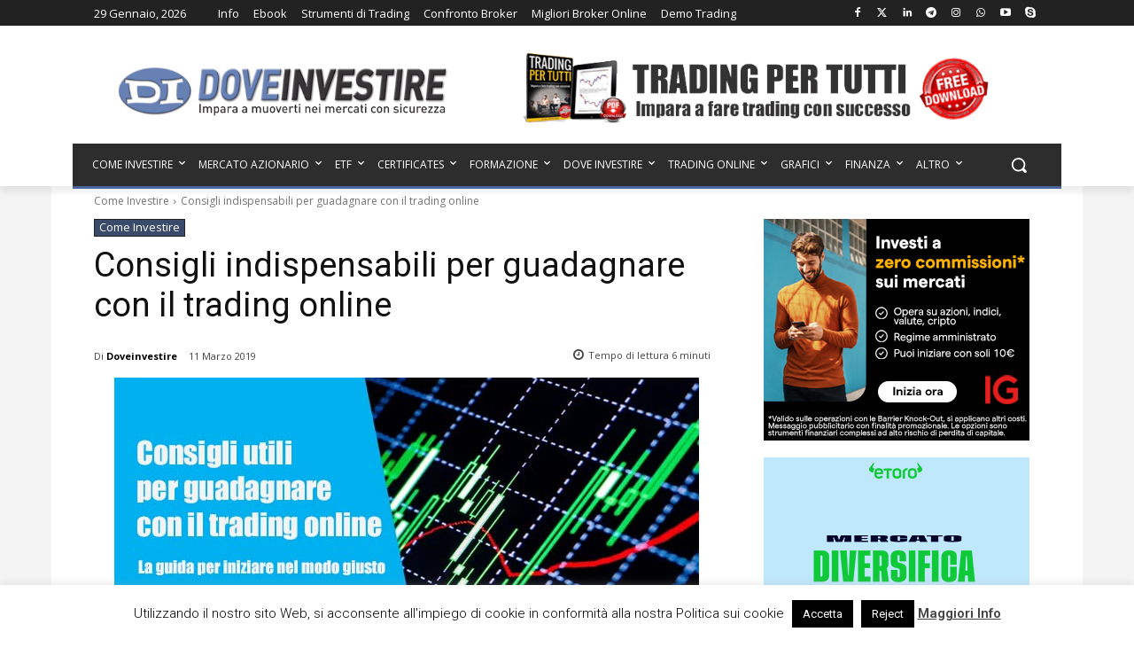

--- FILE ---
content_type: text/html; charset=UTF-8
request_url: https://www.doveinvestire.com/come-investire/consigli-guadagnare-con-il-trading-online/
body_size: 87264
content:
<!doctype html >
<!--[if IE 8]>    <html class="ie8" lang="en"> <![endif]-->
<!--[if IE 9]>    <html class="ie9" lang="en"> <![endif]-->
<!--[if gt IE 8]><!--> <html lang="it-IT"> <!--<![endif]-->
<head><style>img.lazy{min-height:1px}</style><link href="https://www.doveinvestire.com/wp-content/plugins/w3-total-cache/pub/js/lazyload.min.js" as="script">
    <title>Consigli indispensabili per guadagnare con il trading online</title>
    <meta charset="UTF-8" />
    <meta name="viewport" content="width=device-width, initial-scale=1.0">
    <link rel="pingback" href="https://www.doveinvestire.com/xmlrpc.php" />
            <style>
            .bd_toc_container {
                transition: ease-in-out .5s !important;
            }
            .bd_toc_container {
                border-top-left-radius:     4px;
                border-top-right-radius:    4px;
                border-bottom-right-radius: 4px;
                border-bottom-left-radius:  4px;
            }
            .bd_toc_container {
                box-shadow: 0px
                            4px
                            16px
                            0px
            rgba(0, 0, 0, 0.03);
            }
            .bd_toc_container.scroll-to-fixed-fixed {
                margin: 0 !important;
            }
            .bd_toc_wrapper .bd_toc_header .bd_toc_switcher_hide_show_icon .bd_toc_arrow {
                border-color: #2c2f32            }
            .bd_toc_wrapper .bd_toc_header:hover .bd_toc_switcher_hide_show_icon .bd_toc_arrow {
                border-color: #2c2f32            }
            .bd_toc_header {
                border-top-left-radius:     10px;
                border-top-right-radius:    10px;
                border-bottom-right-radius: 10px;
                border-bottom-left-radius:  10px;
            }
            .bd_toc_wrapper .bd_toc_wrapper_item .bd_toc_content .bd_toc_content_list ul li a {
                border-top-left-radius:     10px;
                border-top-right-radius:    10px;
                border-bottom-right-radius: 10px;
                border-bottom-left-radius:  10px;
            }
            .bd_toc_container .bd_toc_wrapper .bd_toc_content.list-type-disc ul li a:before {
                background-color: #2c2f32;
                top: calc( 0px + 7px );
                left: calc( 0px - 12px );
            }

        </style>
        <meta name='robots' content='index, follow, max-image-preview:large, max-snippet:-1, max-video-preview:-1' />
<link rel="icon" type="image/png" href="https://www.doveinvestire.com/wp-content/uploads/2023/03/dove-investire-iphone.png">
	<!-- This site is optimized with the Yoast SEO Premium plugin v22.6 (Yoast SEO v26.8) - https://yoast.com/product/yoast-seo-premium-wordpress/ -->
	<meta name="description" content="Il mondo delle trading online ti appassiona? Vuoi conoscere le tecniche per diventare un bravo trader? Sei arrivato nel posto giusto, segui questi utili consigli per iniziare con il piede giusto." />
	<link rel="canonical" href="https://www.doveinvestire.com/come-investire/consigli-guadagnare-con-il-trading-online/" />
	<meta property="og:locale" content="it_IT" />
	<meta property="og:type" content="article" />
	<meta property="og:title" content="Consigli indispensabili per guadagnare con il trading online" />
	<meta property="og:description" content="Il mondo delle trading online ti appassiona? Vuoi conoscere le tecniche per diventare un bravo trader? Sei arrivato nel posto giusto, segui questi utili consigli per iniziare con il piede giusto." />
	<meta property="og:url" content="https://www.doveinvestire.com/come-investire/consigli-guadagnare-con-il-trading-online/" />
	<meta property="og:site_name" content="Dove Investire - Il Portale di Riferimento per gli Investimenti e il Trading" />
	<meta property="article:publisher" content="https://www.facebook.com/doveinvestire.blog/" />
	<meta property="article:author" content="https://www.facebook.com/doveinvestireoggi" />
	<meta property="article:published_time" content="2019-03-11T05:20:08+00:00" />
	<meta property="article:modified_time" content="2023-12-11T21:49:28+00:00" />
	<meta property="og:image" content="https://www.doveinvestire.com/wp-content/uploads/2019/02/guadagnare-con-il-trading-online.jpg" />
	<meta property="og:image:width" content="660" />
	<meta property="og:image:height" content="345" />
	<meta property="og:image:type" content="image/jpeg" />
	<meta name="author" content="Doveinvestire" />
	<meta name="twitter:card" content="summary_large_image" />
	<meta name="twitter:title" content="Consigli indispensabili per guadagnare con il trading online" />
	<meta name="twitter:creator" content="@doveinvestire1" />
	<meta name="twitter:site" content="@doveinvestire1" />
	<meta name="twitter:label1" content="Scritto da" />
	<meta name="twitter:data1" content="Doveinvestire" />
	<meta name="twitter:label2" content="Tempo di lettura stimato" />
	<meta name="twitter:data2" content="7 minuti" />
	<script type="application/ld+json" class="yoast-schema-graph">{"@context":"https://schema.org","@graph":[{"@type":"Article","@id":"https://www.doveinvestire.com/come-investire/consigli-guadagnare-con-il-trading-online/#article","isPartOf":{"@id":"https://www.doveinvestire.com/come-investire/consigli-guadagnare-con-il-trading-online/"},"author":{"name":"Doveinvestire","@id":"https://www.doveinvestire.com/#/schema/person/b505caf4d898d8ede15d238b75abc436"},"headline":"Consigli indispensabili per guadagnare con il trading online","datePublished":"2019-03-11T05:20:08+00:00","dateModified":"2023-12-11T21:49:28+00:00","mainEntityOfPage":{"@id":"https://www.doveinvestire.com/come-investire/consigli-guadagnare-con-il-trading-online/"},"wordCount":1403,"commentCount":0,"publisher":{"@id":"https://www.doveinvestire.com/#organization"},"image":{"@id":"https://www.doveinvestire.com/come-investire/consigli-guadagnare-con-il-trading-online/#primaryimage"},"thumbnailUrl":"https://www.doveinvestire.com/wp-content/uploads/2019/02/guadagnare-con-il-trading-online.jpg","keywords":["fare trading online","guadagnare con il trading online","guadare molti soldi"],"articleSection":["Come Investire"],"inLanguage":"it-IT","potentialAction":[{"@type":"CommentAction","name":"Comment","target":["https://www.doveinvestire.com/come-investire/consigli-guadagnare-con-il-trading-online/#respond"]}],"copyrightYear":"2019","copyrightHolder":{"@id":"https://www.doveinvestire.com/#organization"}},{"@type":"WebPage","@id":"https://www.doveinvestire.com/come-investire/consigli-guadagnare-con-il-trading-online/","url":"https://www.doveinvestire.com/come-investire/consigli-guadagnare-con-il-trading-online/","name":"Consigli indispensabili per guadagnare con il trading online","isPartOf":{"@id":"https://www.doveinvestire.com/#website"},"primaryImageOfPage":{"@id":"https://www.doveinvestire.com/come-investire/consigli-guadagnare-con-il-trading-online/#primaryimage"},"image":{"@id":"https://www.doveinvestire.com/come-investire/consigli-guadagnare-con-il-trading-online/#primaryimage"},"thumbnailUrl":"https://www.doveinvestire.com/wp-content/uploads/2019/02/guadagnare-con-il-trading-online.jpg","datePublished":"2019-03-11T05:20:08+00:00","dateModified":"2023-12-11T21:49:28+00:00","description":"Il mondo delle trading online ti appassiona? Vuoi conoscere le tecniche per diventare un bravo trader? Sei arrivato nel posto giusto, segui questi utili consigli per iniziare con il piede giusto.","breadcrumb":{"@id":"https://www.doveinvestire.com/come-investire/consigli-guadagnare-con-il-trading-online/#breadcrumb"},"inLanguage":"it-IT","potentialAction":[{"@type":"ReadAction","target":["https://www.doveinvestire.com/come-investire/consigli-guadagnare-con-il-trading-online/"]}]},{"@type":"ImageObject","inLanguage":"it-IT","@id":"https://www.doveinvestire.com/come-investire/consigli-guadagnare-con-il-trading-online/#primaryimage","url":"https://www.doveinvestire.com/wp-content/uploads/2019/02/guadagnare-con-il-trading-online.jpg","contentUrl":"https://www.doveinvestire.com/wp-content/uploads/2019/02/guadagnare-con-il-trading-online.jpg","width":660,"height":345},{"@type":"BreadcrumbList","@id":"https://www.doveinvestire.com/come-investire/consigli-guadagnare-con-il-trading-online/#breadcrumb","itemListElement":[{"@type":"ListItem","position":1,"name":"Home","item":"https://www.doveinvestire.com/"},{"@type":"ListItem","position":2,"name":"Consigli indispensabili per guadagnare con il trading online"}]},{"@type":"WebSite","@id":"https://www.doveinvestire.com/#website","url":"https://www.doveinvestire.com/","name":"Dove Investire - Il Portale di Riferimento per gli Investimenti e il Trading","description":"Notizie, analisi sui mercati e opportunità di investimento più interessanti","publisher":{"@id":"https://www.doveinvestire.com/#organization"},"alternateName":"Scopri dove investire in modo intelligente e come farlo in modo più informato!","potentialAction":[{"@type":"SearchAction","target":{"@type":"EntryPoint","urlTemplate":"https://www.doveinvestire.com/?s={search_term_string}"},"query-input":{"@type":"PropertyValueSpecification","valueRequired":true,"valueName":"search_term_string"}}],"inLanguage":"it-IT"},{"@type":"Organization","@id":"https://www.doveinvestire.com/#organization","name":"Dove Investire","url":"https://www.doveinvestire.com/","logo":{"@type":"ImageObject","inLanguage":"it-IT","@id":"https://www.doveinvestire.com/#/schema/logo/image/","url":"https://www.doveinvestire.com/wp-content/uploads/2019/01/doveinvestire-logo-orig.png","contentUrl":"https://www.doveinvestire.com/wp-content/uploads/2019/01/doveinvestire-logo-orig.png","width":500,"height":77,"caption":"Dove Investire"},"image":{"@id":"https://www.doveinvestire.com/#/schema/logo/image/"},"sameAs":["https://www.facebook.com/doveinvestire.blog/","https://x.com/doveinvestire1","https://www.linkedin.com/in/dove-investire-di-simone-mordenti-1a19853b/","https://it.pinterest.com/investire/","https://www.youtube.com/channel/UC0FUFRFsiCdb-E1w3AX8aFw","https://www.instagram.com/dove.investire/"]},{"@type":"Person","@id":"https://www.doveinvestire.com/#/schema/person/b505caf4d898d8ede15d238b75abc436","name":"Doveinvestire","image":{"@type":"ImageObject","inLanguage":"it-IT","@id":"https://www.doveinvestire.com/#/schema/person/image/","url":"https://secure.gravatar.com/avatar/b6f402c49d462e3811347d416f372637dca554bc9dca9b59520c5acaf9da6598?s=96&d=mm&r=g","contentUrl":"https://secure.gravatar.com/avatar/b6f402c49d462e3811347d416f372637dca554bc9dca9b59520c5acaf9da6598?s=96&d=mm&r=g","caption":"Doveinvestire"},"description":"Amministratore e CEO del portale www.doveinvestire.com, Simone Mordenti è anche analista finanziario, trader con oltre 25 anni di esperienza. Classe 1974, si avvicina al mondo del trading, ed in particolare agli investimenti su indici di borsa e azioni, grazie all’affiancamento di esperti del settore. Una forte passione per le scienze statistiche e l’analisi tecnica sui mercati finanziari, da diversi anni si occupa di giornalismo finanziario in diversi portali del settore, in veste di analista tecnico e trading advisor.","sameAs":["https://www.facebook.com/doveinvestireoggi","https://it.linkedin.com/in/dove-investire-simone-mordenti-1a19853b","https://it.pinterest.com/investire/","https://x.com/doveinvestire1","https://www.youtube.com/channel/UC0FUFRFsiCdb-E1w3AX8aFw"]}]}</script>
	<!-- / Yoast SEO Premium plugin. -->


<link rel='dns-prefetch' href='//www.googletagmanager.com' />
<link rel='dns-prefetch' href='//fonts.googleapis.com' />
<link rel='dns-prefetch' href='//pagead2.googlesyndication.com' />
<link rel="alternate" type="application/rss+xml" title="Dove Investire - Il Portale di Riferimento per gli Investimenti e il Trading &raquo; Feed" href="https://www.doveinvestire.com/feed/" />
<link rel="alternate" type="application/rss+xml" title="Dove Investire - Il Portale di Riferimento per gli Investimenti e il Trading &raquo; Feed dei commenti" href="https://www.doveinvestire.com/comments/feed/" />
<link rel="alternate" type="application/rss+xml" title="Dove Investire - Il Portale di Riferimento per gli Investimenti e il Trading &raquo; Consigli indispensabili per guadagnare con il trading online Feed dei commenti" href="https://www.doveinvestire.com/come-investire/consigli-guadagnare-con-il-trading-online/feed/" />
<link rel="alternate" title="oEmbed (JSON)" type="application/json+oembed" href="https://www.doveinvestire.com/wp-json/oembed/1.0/embed?url=https%3A%2F%2Fwww.doveinvestire.com%2Fcome-investire%2Fconsigli-guadagnare-con-il-trading-online%2F" />
<link rel="alternate" title="oEmbed (XML)" type="text/xml+oembed" href="https://www.doveinvestire.com/wp-json/oembed/1.0/embed?url=https%3A%2F%2Fwww.doveinvestire.com%2Fcome-investire%2Fconsigli-guadagnare-con-il-trading-online%2F&#038;format=xml" />
<!-- www.doveinvestire.com is managing ads with Advanced Ads 2.0.16 – https://wpadvancedads.com/ --><script id="dovei-ready">
			window.advanced_ads_ready=function(e,a){a=a||"complete";var d=function(e){return"interactive"===a?"loading"!==e:"complete"===e};d(document.readyState)?e():document.addEventListener("readystatechange",(function(a){d(a.target.readyState)&&e()}),{once:"interactive"===a})},window.advanced_ads_ready_queue=window.advanced_ads_ready_queue||[];		</script>
		<style id='wp-img-auto-sizes-contain-inline-css' type='text/css'>
img:is([sizes=auto i],[sizes^="auto," i]){contain-intrinsic-size:3000px 1500px}
/*# sourceURL=wp-img-auto-sizes-contain-inline-css */
</style>
<link rel='stylesheet' id='dashicons-css' href='https://www.doveinvestire.com/wp-includes/css/dashicons.min.css?ver=336be76ddb5f793ec7701a4edcfcb6d3' type='text/css' media='all' />
<link rel='stylesheet' id='post-views-counter-frontend-css' href='https://www.doveinvestire.com/wp-content/plugins/post-views-counter/css/frontend.css?ver=1.7.3' type='text/css' media='all' />
<style id='wp-emoji-styles-inline-css' type='text/css'>

	img.wp-smiley, img.emoji {
		display: inline !important;
		border: none !important;
		box-shadow: none !important;
		height: 1em !important;
		width: 1em !important;
		margin: 0 0.07em !important;
		vertical-align: -0.1em !important;
		background: none !important;
		padding: 0 !important;
	}
/*# sourceURL=wp-emoji-styles-inline-css */
</style>
<link rel='stylesheet' id='wp-block-library-css' href='https://www.doveinvestire.com/wp-includes/css/dist/block-library/style.min.css?ver=336be76ddb5f793ec7701a4edcfcb6d3' type='text/css' media='all' />
<style id='classic-theme-styles-inline-css' type='text/css'>
/*! This file is auto-generated */
.wp-block-button__link{color:#fff;background-color:#32373c;border-radius:9999px;box-shadow:none;text-decoration:none;padding:calc(.667em + 2px) calc(1.333em + 2px);font-size:1.125em}.wp-block-file__button{background:#32373c;color:#fff;text-decoration:none}
/*# sourceURL=/wp-includes/css/classic-themes.min.css */
</style>
<style id='boomdevs-toc-style-inline-css' type='text/css'>
/*!********************************************************************************************************************************************************************************************************************************************************************!*\
  !*** css ./node_modules/css-loader/dist/cjs.js??ruleSet[1].rules[3].use[1]!./node_modules/postcss-loader/dist/cjs.js??ruleSet[1].rules[3].use[2]!./node_modules/sass-loader/dist/cjs.js??ruleSet[1].rules[3].use[3]!./includes/block-editor/assets/scss/edit.scss ***!
  \********************************************************************************************************************************************************************************************************************************************************************/
.is-root-container .is-selected.wp-block-boomdevs-toc:focus {
  outline: none;
}

.wp-block-boomdevs-toc .bd_toc_block_wrapper {
  background-color: #EFF7FF;
  border: 1px solid #D4ECFF;
  border-radius: 10px;
  padding: 15px;
  font-family: inherit;
  display: flex;
  align-items: center;
}
.wp-block-boomdevs-toc .bd_toc_block_wrapper img {
  width: 60px;
  margin-right: 20px;
}
.wp-block-boomdevs-toc .bd_toc_block_wrapper h2 {
  font-size: 20px !important;
  margin: 0;
}

/*# sourceMappingURL=index.css.map*/
/*# sourceURL=https://www.doveinvestire.com/wp-content/plugins/top-table-of-contents/build/index.css */
</style>
<style id='global-styles-inline-css' type='text/css'>
:root{--wp--preset--aspect-ratio--square: 1;--wp--preset--aspect-ratio--4-3: 4/3;--wp--preset--aspect-ratio--3-4: 3/4;--wp--preset--aspect-ratio--3-2: 3/2;--wp--preset--aspect-ratio--2-3: 2/3;--wp--preset--aspect-ratio--16-9: 16/9;--wp--preset--aspect-ratio--9-16: 9/16;--wp--preset--color--black: #000000;--wp--preset--color--cyan-bluish-gray: #abb8c3;--wp--preset--color--white: #ffffff;--wp--preset--color--pale-pink: #f78da7;--wp--preset--color--vivid-red: #cf2e2e;--wp--preset--color--luminous-vivid-orange: #ff6900;--wp--preset--color--luminous-vivid-amber: #fcb900;--wp--preset--color--light-green-cyan: #7bdcb5;--wp--preset--color--vivid-green-cyan: #00d084;--wp--preset--color--pale-cyan-blue: #8ed1fc;--wp--preset--color--vivid-cyan-blue: #0693e3;--wp--preset--color--vivid-purple: #9b51e0;--wp--preset--gradient--vivid-cyan-blue-to-vivid-purple: linear-gradient(135deg,rgb(6,147,227) 0%,rgb(155,81,224) 100%);--wp--preset--gradient--light-green-cyan-to-vivid-green-cyan: linear-gradient(135deg,rgb(122,220,180) 0%,rgb(0,208,130) 100%);--wp--preset--gradient--luminous-vivid-amber-to-luminous-vivid-orange: linear-gradient(135deg,rgb(252,185,0) 0%,rgb(255,105,0) 100%);--wp--preset--gradient--luminous-vivid-orange-to-vivid-red: linear-gradient(135deg,rgb(255,105,0) 0%,rgb(207,46,46) 100%);--wp--preset--gradient--very-light-gray-to-cyan-bluish-gray: linear-gradient(135deg,rgb(238,238,238) 0%,rgb(169,184,195) 100%);--wp--preset--gradient--cool-to-warm-spectrum: linear-gradient(135deg,rgb(74,234,220) 0%,rgb(151,120,209) 20%,rgb(207,42,186) 40%,rgb(238,44,130) 60%,rgb(251,105,98) 80%,rgb(254,248,76) 100%);--wp--preset--gradient--blush-light-purple: linear-gradient(135deg,rgb(255,206,236) 0%,rgb(152,150,240) 100%);--wp--preset--gradient--blush-bordeaux: linear-gradient(135deg,rgb(254,205,165) 0%,rgb(254,45,45) 50%,rgb(107,0,62) 100%);--wp--preset--gradient--luminous-dusk: linear-gradient(135deg,rgb(255,203,112) 0%,rgb(199,81,192) 50%,rgb(65,88,208) 100%);--wp--preset--gradient--pale-ocean: linear-gradient(135deg,rgb(255,245,203) 0%,rgb(182,227,212) 50%,rgb(51,167,181) 100%);--wp--preset--gradient--electric-grass: linear-gradient(135deg,rgb(202,248,128) 0%,rgb(113,206,126) 100%);--wp--preset--gradient--midnight: linear-gradient(135deg,rgb(2,3,129) 0%,rgb(40,116,252) 100%);--wp--preset--font-size--small: 11px;--wp--preset--font-size--medium: 20px;--wp--preset--font-size--large: 32px;--wp--preset--font-size--x-large: 42px;--wp--preset--font-size--regular: 15px;--wp--preset--font-size--larger: 50px;--wp--preset--spacing--20: 0.44rem;--wp--preset--spacing--30: 0.67rem;--wp--preset--spacing--40: 1rem;--wp--preset--spacing--50: 1.5rem;--wp--preset--spacing--60: 2.25rem;--wp--preset--spacing--70: 3.38rem;--wp--preset--spacing--80: 5.06rem;--wp--preset--shadow--natural: 6px 6px 9px rgba(0, 0, 0, 0.2);--wp--preset--shadow--deep: 12px 12px 50px rgba(0, 0, 0, 0.4);--wp--preset--shadow--sharp: 6px 6px 0px rgba(0, 0, 0, 0.2);--wp--preset--shadow--outlined: 6px 6px 0px -3px rgb(255, 255, 255), 6px 6px rgb(0, 0, 0);--wp--preset--shadow--crisp: 6px 6px 0px rgb(0, 0, 0);}:where(.is-layout-flex){gap: 0.5em;}:where(.is-layout-grid){gap: 0.5em;}body .is-layout-flex{display: flex;}.is-layout-flex{flex-wrap: wrap;align-items: center;}.is-layout-flex > :is(*, div){margin: 0;}body .is-layout-grid{display: grid;}.is-layout-grid > :is(*, div){margin: 0;}:where(.wp-block-columns.is-layout-flex){gap: 2em;}:where(.wp-block-columns.is-layout-grid){gap: 2em;}:where(.wp-block-post-template.is-layout-flex){gap: 1.25em;}:where(.wp-block-post-template.is-layout-grid){gap: 1.25em;}.has-black-color{color: var(--wp--preset--color--black) !important;}.has-cyan-bluish-gray-color{color: var(--wp--preset--color--cyan-bluish-gray) !important;}.has-white-color{color: var(--wp--preset--color--white) !important;}.has-pale-pink-color{color: var(--wp--preset--color--pale-pink) !important;}.has-vivid-red-color{color: var(--wp--preset--color--vivid-red) !important;}.has-luminous-vivid-orange-color{color: var(--wp--preset--color--luminous-vivid-orange) !important;}.has-luminous-vivid-amber-color{color: var(--wp--preset--color--luminous-vivid-amber) !important;}.has-light-green-cyan-color{color: var(--wp--preset--color--light-green-cyan) !important;}.has-vivid-green-cyan-color{color: var(--wp--preset--color--vivid-green-cyan) !important;}.has-pale-cyan-blue-color{color: var(--wp--preset--color--pale-cyan-blue) !important;}.has-vivid-cyan-blue-color{color: var(--wp--preset--color--vivid-cyan-blue) !important;}.has-vivid-purple-color{color: var(--wp--preset--color--vivid-purple) !important;}.has-black-background-color{background-color: var(--wp--preset--color--black) !important;}.has-cyan-bluish-gray-background-color{background-color: var(--wp--preset--color--cyan-bluish-gray) !important;}.has-white-background-color{background-color: var(--wp--preset--color--white) !important;}.has-pale-pink-background-color{background-color: var(--wp--preset--color--pale-pink) !important;}.has-vivid-red-background-color{background-color: var(--wp--preset--color--vivid-red) !important;}.has-luminous-vivid-orange-background-color{background-color: var(--wp--preset--color--luminous-vivid-orange) !important;}.has-luminous-vivid-amber-background-color{background-color: var(--wp--preset--color--luminous-vivid-amber) !important;}.has-light-green-cyan-background-color{background-color: var(--wp--preset--color--light-green-cyan) !important;}.has-vivid-green-cyan-background-color{background-color: var(--wp--preset--color--vivid-green-cyan) !important;}.has-pale-cyan-blue-background-color{background-color: var(--wp--preset--color--pale-cyan-blue) !important;}.has-vivid-cyan-blue-background-color{background-color: var(--wp--preset--color--vivid-cyan-blue) !important;}.has-vivid-purple-background-color{background-color: var(--wp--preset--color--vivid-purple) !important;}.has-black-border-color{border-color: var(--wp--preset--color--black) !important;}.has-cyan-bluish-gray-border-color{border-color: var(--wp--preset--color--cyan-bluish-gray) !important;}.has-white-border-color{border-color: var(--wp--preset--color--white) !important;}.has-pale-pink-border-color{border-color: var(--wp--preset--color--pale-pink) !important;}.has-vivid-red-border-color{border-color: var(--wp--preset--color--vivid-red) !important;}.has-luminous-vivid-orange-border-color{border-color: var(--wp--preset--color--luminous-vivid-orange) !important;}.has-luminous-vivid-amber-border-color{border-color: var(--wp--preset--color--luminous-vivid-amber) !important;}.has-light-green-cyan-border-color{border-color: var(--wp--preset--color--light-green-cyan) !important;}.has-vivid-green-cyan-border-color{border-color: var(--wp--preset--color--vivid-green-cyan) !important;}.has-pale-cyan-blue-border-color{border-color: var(--wp--preset--color--pale-cyan-blue) !important;}.has-vivid-cyan-blue-border-color{border-color: var(--wp--preset--color--vivid-cyan-blue) !important;}.has-vivid-purple-border-color{border-color: var(--wp--preset--color--vivid-purple) !important;}.has-vivid-cyan-blue-to-vivid-purple-gradient-background{background: var(--wp--preset--gradient--vivid-cyan-blue-to-vivid-purple) !important;}.has-light-green-cyan-to-vivid-green-cyan-gradient-background{background: var(--wp--preset--gradient--light-green-cyan-to-vivid-green-cyan) !important;}.has-luminous-vivid-amber-to-luminous-vivid-orange-gradient-background{background: var(--wp--preset--gradient--luminous-vivid-amber-to-luminous-vivid-orange) !important;}.has-luminous-vivid-orange-to-vivid-red-gradient-background{background: var(--wp--preset--gradient--luminous-vivid-orange-to-vivid-red) !important;}.has-very-light-gray-to-cyan-bluish-gray-gradient-background{background: var(--wp--preset--gradient--very-light-gray-to-cyan-bluish-gray) !important;}.has-cool-to-warm-spectrum-gradient-background{background: var(--wp--preset--gradient--cool-to-warm-spectrum) !important;}.has-blush-light-purple-gradient-background{background: var(--wp--preset--gradient--blush-light-purple) !important;}.has-blush-bordeaux-gradient-background{background: var(--wp--preset--gradient--blush-bordeaux) !important;}.has-luminous-dusk-gradient-background{background: var(--wp--preset--gradient--luminous-dusk) !important;}.has-pale-ocean-gradient-background{background: var(--wp--preset--gradient--pale-ocean) !important;}.has-electric-grass-gradient-background{background: var(--wp--preset--gradient--electric-grass) !important;}.has-midnight-gradient-background{background: var(--wp--preset--gradient--midnight) !important;}.has-small-font-size{font-size: var(--wp--preset--font-size--small) !important;}.has-medium-font-size{font-size: var(--wp--preset--font-size--medium) !important;}.has-large-font-size{font-size: var(--wp--preset--font-size--large) !important;}.has-x-large-font-size{font-size: var(--wp--preset--font-size--x-large) !important;}
:where(.wp-block-post-template.is-layout-flex){gap: 1.25em;}:where(.wp-block-post-template.is-layout-grid){gap: 1.25em;}
:where(.wp-block-term-template.is-layout-flex){gap: 1.25em;}:where(.wp-block-term-template.is-layout-grid){gap: 1.25em;}
:where(.wp-block-columns.is-layout-flex){gap: 2em;}:where(.wp-block-columns.is-layout-grid){gap: 2em;}
:root :where(.wp-block-pullquote){font-size: 1.5em;line-height: 1.6;}
/*# sourceURL=global-styles-inline-css */
</style>
<link rel='stylesheet' id='cookie-law-info-css' href='https://www.doveinvestire.com/wp-content/plugins/cookie-law-info/legacy/public/css/cookie-law-info-public.css?ver=3.3.9.1' type='text/css' media='all' />
<link rel='stylesheet' id='cookie-law-info-gdpr-css' href='https://www.doveinvestire.com/wp-content/plugins/cookie-law-info/legacy/public/css/cookie-law-info-gdpr.css?ver=3.3.9.1' type='text/css' media='all' />
<link rel='stylesheet' id='boomdevs-toc-css' href='https://www.doveinvestire.com/wp-content/plugins/top-table-of-contents/public/css/boomdevs-toc-public.css?ver=1.4.0' type='text/css' media='all' />
<link rel='stylesheet' id='td-plugin-multi-purpose-css' href='https://www.doveinvestire.com/wp-content/plugins/td-composer/td-multi-purpose/style.css?ver=9c5a7338c90cbd82cb580e34cffb127f' type='text/css' media='all' />
<link rel='stylesheet' id='google-fonts-style-css' href='https://fonts.googleapis.com/css?family=Open+Sans%3A400%2C600%2C700%2C300%7CRoboto%3A400%2C600%2C700%2C300&#038;display=swap&#038;ver=12.7.4' type='text/css' media='all' />
<link rel='stylesheet' id='tds-front-css' href='https://www.doveinvestire.com/wp-content/plugins/td-subscription/assets/css/tds-front.css?ver=1.7.4' type='text/css' media='all' />
<link rel='stylesheet' id='font_awesome-css' href='https://www.doveinvestire.com/wp-content/plugins/td-composer/assets/fonts/font-awesome/font-awesome.css?ver=9c5a7338c90cbd82cb580e34cffb127f' type='text/css' media='all' />
<link rel='stylesheet' id='td-theme-css' href='https://www.doveinvestire.com/wp-content/themes/Newspaper/style.css?ver=12.7.4' type='text/css' media='all' />
<style id='td-theme-inline-css' type='text/css'>@media (max-width:767px){.td-header-desktop-wrap{display:none}}@media (min-width:767px){.td-header-mobile-wrap{display:none}}</style>
<link rel='stylesheet' id='td-legacy-framework-front-style-css' href='https://www.doveinvestire.com/wp-content/plugins/td-composer/legacy/Newspaper/assets/css/td_legacy_main.css?ver=9c5a7338c90cbd82cb580e34cffb127f' type='text/css' media='all' />
<link rel='stylesheet' id='td-standard-pack-framework-front-style-css' href='https://www.doveinvestire.com/wp-content/plugins/td-standard-pack/Newspaper/assets/css/td_standard_pack_main.css?ver=1314111a2e147bac488ccdd97e4704ff' type='text/css' media='all' />
<link rel='stylesheet' id='tdb_style_cloud_templates_front-css' href='https://www.doveinvestire.com/wp-content/plugins/td-cloud-library/assets/css/tdb_main.css?ver=496e217dc78570a2932146e73f7c4a14' type='text/css' media='all' />
<script type="text/javascript" src="https://www.doveinvestire.com/wp-includes/js/jquery/jquery.min.js?ver=3.7.1" id="jquery-core-js"></script>
<script type="text/javascript" src="https://www.doveinvestire.com/wp-includes/js/jquery/jquery-migrate.min.js?ver=3.4.1" id="jquery-migrate-js"></script>
<script type="text/javascript" id="cookie-law-info-js-extra">
/* <![CDATA[ */
var Cli_Data = {"nn_cookie_ids":[],"cookielist":[],"non_necessary_cookies":[],"ccpaEnabled":"","ccpaRegionBased":"","ccpaBarEnabled":"","strictlyEnabled":["necessary","obligatoire"],"ccpaType":"gdpr","js_blocking":"","custom_integration":"","triggerDomRefresh":"","secure_cookies":""};
var cli_cookiebar_settings = {"animate_speed_hide":"500","animate_speed_show":"500","background":"#fff","border":"#444","border_on":"","button_1_button_colour":"#000","button_1_button_hover":"#000000","button_1_link_colour":"#fff","button_1_as_button":"1","button_1_new_win":"","button_2_button_colour":"#333","button_2_button_hover":"#292929","button_2_link_colour":"#444","button_2_as_button":"","button_2_hidebar":"1","button_3_button_colour":"#000","button_3_button_hover":"#000000","button_3_link_colour":"#fff","button_3_as_button":"1","button_3_new_win":"","button_4_button_colour":"#000","button_4_button_hover":"#000000","button_4_link_colour":"#fff","button_4_as_button":"1","button_7_button_colour":"#61a229","button_7_button_hover":"#4e8221","button_7_link_colour":"#fff","button_7_as_button":"1","button_7_new_win":"","font_family":"inherit","header_fix":"","notify_animate_hide":"1","notify_animate_show":"","notify_div_id":"#cookie-law-info-bar","notify_position_horizontal":"right","notify_position_vertical":"bottom","scroll_close":"1","scroll_close_reload":"","accept_close_reload":"","reject_close_reload":"","showagain_tab":"","showagain_background":"#fff","showagain_border":"#000","showagain_div_id":"#cookie-law-info-again","showagain_x_position":"30px","text":"#000","show_once_yn":"1","show_once":"5000","logging_on":"","as_popup":"","popup_overlay":"1","bar_heading_text":"","cookie_bar_as":"banner","popup_showagain_position":"bottom-right","widget_position":"left"};
var log_object = {"ajax_url":"https://www.doveinvestire.com/wp-admin/admin-ajax.php"};
//# sourceURL=cookie-law-info-js-extra
/* ]]> */
</script>
<script type="text/javascript" src="https://www.doveinvestire.com/wp-content/plugins/cookie-law-info/legacy/public/js/cookie-law-info-public.js?ver=3.3.9.1" id="cookie-law-info-js"></script>
<script type="text/javascript" id="advanced-ads-advanced-js-js-extra">
/* <![CDATA[ */
var advads_options = {"blog_id":"1","privacy":{"enabled":false,"state":"not_needed"}};
//# sourceURL=advanced-ads-advanced-js-js-extra
/* ]]> */
</script>
<script type="text/javascript" src="https://www.doveinvestire.com/wp-content/plugins/advanced-ads/public/assets/js/advanced.min.js?ver=2.0.16" id="advanced-ads-advanced-js-js"></script>

<!-- Snippet del tag Google (gtag.js) aggiunto da Site Kit -->
<!-- Snippet Google Analytics aggiunto da Site Kit -->
<script type="text/javascript" src="https://www.googletagmanager.com/gtag/js?id=G-6V8NNBMJQQ" id="google_gtagjs-js" async></script>
<script type="text/javascript" id="google_gtagjs-js-after">
/* <![CDATA[ */
window.dataLayer = window.dataLayer || [];function gtag(){dataLayer.push(arguments);}
gtag("set","linker",{"domains":["www.doveinvestire.com"]});
gtag("js", new Date());
gtag("set", "developer_id.dZTNiMT", true);
gtag("config", "G-6V8NNBMJQQ");
//# sourceURL=google_gtagjs-js-after
/* ]]> */
</script>
<link rel="https://api.w.org/" href="https://www.doveinvestire.com/wp-json/" /><link rel="alternate" title="JSON" type="application/json" href="https://www.doveinvestire.com/wp-json/wp/v2/posts/41417" /><link rel="EditURI" type="application/rsd+xml" title="RSD" href="https://www.doveinvestire.com/xmlrpc.php?rsd" />
<meta name="generator" content="Site Kit by Google 1.171.0" /><!-- HFCM by 99 Robots - Snippet # 1: GTM Head -->
<!-- Google Tag Manager -->
<script>(function(w,d,s,l,i){w[l]=w[l]||[];w[l].push({'gtm.start':
new Date().getTime(),event:'gtm.js'});var f=d.getElementsByTagName(s)[0],
j=d.createElement(s),dl=l!='dataLayer'?'&l='+l:'';j.async=true;j.src=
'https://www.googletagmanager.com/gtm.js?id='+i+dl;f.parentNode.insertBefore(j,f);
})(window,document,'script','dataLayer','GTM-PRCMX84V');</script>
<!-- End Google Tag Manager -->
<!-- /end HFCM by 99 Robots -->
<script type="text/javascript">
		var advadsCfpQueue = [];
		var advadsCfpAd = function( adID ){
			if ( 'undefined' == typeof advadsProCfp ) { advadsCfpQueue.push( adID ) } else { advadsProCfp.addElement( adID ) }
		};
		</script>
		    <script>
        window.tdb_global_vars = {"wpRestUrl":"https:\/\/www.doveinvestire.com\/wp-json\/","permalinkStructure":"\/%category%\/%postname%\/"};
        window.tdb_p_autoload_vars = {"isAjax":false,"isAdminBarShowing":false,"autoloadStatus":"off","origPostEditUrl":null};
    </script>
    
    <style id="tdb-global-colors">:root{--custom-accent-1:#34a86e;--custom-accent-2:#2fc48d;--custom-accent-3:#000000}</style>

    
	            <style id="tdb-global-fonts">
                
:root{--global-1:Space Grotesk;--global-2:Red Hat Display;}
            </style>
            
<!-- Meta tag Google AdSense aggiunti da Site Kit -->
<meta name="google-adsense-platform-account" content="ca-host-pub-2644536267352236">
<meta name="google-adsense-platform-domain" content="sitekit.withgoogle.com">
<!-- Fine dei meta tag Google AdSense aggiunti da Site Kit -->
<meta name="generator" content="Elementor 3.34.3; features: e_font_icon_svg, additional_custom_breakpoints; settings: css_print_method-external, google_font-enabled, font_display-swap">
      <meta name="onesignal" content="wordpress-plugin"/>
            <script>

      window.OneSignal = window.OneSignal || [];

      OneSignal.push( function() {
        OneSignal.SERVICE_WORKER_UPDATER_PATH = "OneSignalSDKUpdaterWorker.js.php";
                      OneSignal.SERVICE_WORKER_PATH = "OneSignalSDKWorker.js.php";
                      OneSignal.SERVICE_WORKER_PARAM = { scope: "/" };
        OneSignal.setDefaultNotificationUrl("https://www.doveinvestire.com");
        var oneSignal_options = {};
        window._oneSignalInitOptions = oneSignal_options;

        oneSignal_options['wordpress'] = true;
oneSignal_options['appId'] = 'bd63a166-c326-4109-be08-f2f2f577aaee';
oneSignal_options['allowLocalhostAsSecureOrigin'] = true;
oneSignal_options['welcomeNotification'] = { };
oneSignal_options['welcomeNotification']['title'] = "Dove Investire";
oneSignal_options['welcomeNotification']['message'] = "Grazie per liscrizione";
oneSignal_options['welcomeNotification']['url'] = "https://www.doveinvestire.com";
oneSignal_options['path'] = "https://www.doveinvestire.com/wp-content/plugins/onesignal-free-web-push-notifications/sdk_files/";
oneSignal_options['safari_web_id'] = "web.onesignal.auto.103c5ae1-79d5-4292-a45e-cec7ddd48c52";
oneSignal_options['promptOptions'] = { };
oneSignal_options['promptOptions']['actionMessage'] = "Rimani aggiornato sulle nostre analisi di mercato, guide al trading, strategie e consigli di investimento. Attiva le notifiche gratuite";
oneSignal_options['promptOptions']['exampleNotificationTitleDesktop'] = "Rimani aggiornato sulle nostre analisi di mercato, guide al trading, strategie e consigli di investimento. Attiva le notifiche gratuite";
oneSignal_options['promptOptions']['exampleNotificationMessageDesktop'] = "Rimani aggiornato sulle nostre analisi di mercato, guide al trading, strategie e consigli di investimento. Attiva le notifiche gratuite";
oneSignal_options['promptOptions']['exampleNotificationTitleMobile'] = "Rimani aggiornato sulle nostre analisi di mercato, guide al trading, strategie e consigli di investimento. Attiva le notifiche gratuite";
oneSignal_options['promptOptions']['exampleNotificationMessageMobile'] = "Rimani aggiornato sulle nostre analisi di mercato, guide al trading, strategie e consigli di investimento. Attiva le notifiche gratuite";
oneSignal_options['promptOptions']['exampleNotificationCaption'] = "Rimani aggiornato sulle nostre analisi di mercato, guide al trading, strategie e consigli di investimento. Attiva le notifiche gratuite";
oneSignal_options['promptOptions']['acceptButtonText'] = "CONTINUA";
oneSignal_options['promptOptions']['cancelButtonText'] = "NO GRAZIE";
oneSignal_options['notifyButton'] = { };
oneSignal_options['notifyButton']['enable'] = true;
oneSignal_options['notifyButton']['position'] = 'bottom-right';
oneSignal_options['notifyButton']['theme'] = 'default';
oneSignal_options['notifyButton']['size'] = 'small';
oneSignal_options['notifyButton']['showCredit'] = true;
oneSignal_options['notifyButton']['text'] = {};
oneSignal_options['notifyButton']['text']['tip.state.unsubscribed'] = 'Attiva le notifiche';
oneSignal_options['notifyButton']['text']['tip.state.subscribed'] = 'Sei già iscritto alle notifiche';
oneSignal_options['notifyButton']['text']['tip.state.blocked'] = 'Le tue notifiche sono bloccate';
oneSignal_options['notifyButton']['text']['message.action.subscribed'] = 'Grazie per liscrizione';
oneSignal_options['notifyButton']['text']['message.action.resubscribed'] = 'Sei iscritto alle notifiche';
oneSignal_options['notifyButton']['text']['message.action.unsubscribed'] = 'Tu non riceverai più notifiche';
oneSignal_options['notifyButton']['text']['dialog.main.title'] = 'Gestisci le notifiche';
oneSignal_options['notifyButton']['text']['dialog.main.button.subscribe'] = 'Iscriviti';
oneSignal_options['notifyButton']['text']['dialog.main.button.unsubscribe'] = 'Disattiva le notifiche';
oneSignal_options['notifyButton']['offset'] = {};
oneSignal_options['notifyButton']['offset']['bottom'] = '80px';
                OneSignal.init(window._oneSignalInitOptions);
                OneSignal.showSlidedownPrompt();      });

      function documentInitOneSignal() {
        var oneSignal_elements = document.getElementsByClassName("OneSignal-prompt");

        var oneSignalLinkClickHandler = function(event) { OneSignal.push(['registerForPushNotifications']); event.preventDefault(); };        for(var i = 0; i < oneSignal_elements.length; i++)
          oneSignal_elements[i].addEventListener('click', oneSignalLinkClickHandler, false);
      }

      if (document.readyState === 'complete') {
           documentInitOneSignal();
      }
      else {
           window.addEventListener("load", function(event){
               documentInitOneSignal();
          });
      }
    </script>
			<style>
				.e-con.e-parent:nth-of-type(n+4):not(.e-lazyloaded):not(.e-no-lazyload),
				.e-con.e-parent:nth-of-type(n+4):not(.e-lazyloaded):not(.e-no-lazyload) * {
					background-image: none !important;
				}
				@media screen and (max-height: 1024px) {
					.e-con.e-parent:nth-of-type(n+3):not(.e-lazyloaded):not(.e-no-lazyload),
					.e-con.e-parent:nth-of-type(n+3):not(.e-lazyloaded):not(.e-no-lazyload) * {
						background-image: none !important;
					}
				}
				@media screen and (max-height: 640px) {
					.e-con.e-parent:nth-of-type(n+2):not(.e-lazyloaded):not(.e-no-lazyload),
					.e-con.e-parent:nth-of-type(n+2):not(.e-lazyloaded):not(.e-no-lazyload) * {
						background-image: none !important;
					}
				}
			</style>
			
<!-- Snippet Google AdSense aggiunto da Site Kit -->
<script type="text/javascript" async="async" src="https://pagead2.googlesyndication.com/pagead/js/adsbygoogle.js?client=ca-pub-6699896995024120&amp;host=ca-host-pub-2644536267352236" crossorigin="anonymous"></script>

<!-- Termina lo snippet Google AdSense aggiunto da Site Kit -->

<!-- JS generated by theme -->

<script type="text/javascript" id="td-generated-header-js">
    
    

	    var tdBlocksArray = []; //here we store all the items for the current page

	    // td_block class - each ajax block uses a object of this class for requests
	    function tdBlock() {
		    this.id = '';
		    this.block_type = 1; //block type id (1-234 etc)
		    this.atts = '';
		    this.td_column_number = '';
		    this.td_current_page = 1; //
		    this.post_count = 0; //from wp
		    this.found_posts = 0; //from wp
		    this.max_num_pages = 0; //from wp
		    this.td_filter_value = ''; //current live filter value
		    this.is_ajax_running = false;
		    this.td_user_action = ''; // load more or infinite loader (used by the animation)
		    this.header_color = '';
		    this.ajax_pagination_infinite_stop = ''; //show load more at page x
	    }

        // td_js_generator - mini detector
        ( function () {
            var htmlTag = document.getElementsByTagName("html")[0];

	        if ( navigator.userAgent.indexOf("MSIE 10.0") > -1 ) {
                htmlTag.className += ' ie10';
            }

            if ( !!navigator.userAgent.match(/Trident.*rv\:11\./) ) {
                htmlTag.className += ' ie11';
            }

	        if ( navigator.userAgent.indexOf("Edge") > -1 ) {
                htmlTag.className += ' ieEdge';
            }

            if ( /(iPad|iPhone|iPod)/g.test(navigator.userAgent) ) {
                htmlTag.className += ' td-md-is-ios';
            }

            var user_agent = navigator.userAgent.toLowerCase();
            if ( user_agent.indexOf("android") > -1 ) {
                htmlTag.className += ' td-md-is-android';
            }

            if ( -1 !== navigator.userAgent.indexOf('Mac OS X')  ) {
                htmlTag.className += ' td-md-is-os-x';
            }

            if ( /chrom(e|ium)/.test(navigator.userAgent.toLowerCase()) ) {
               htmlTag.className += ' td-md-is-chrome';
            }

            if ( -1 !== navigator.userAgent.indexOf('Firefox') ) {
                htmlTag.className += ' td-md-is-firefox';
            }

            if ( -1 !== navigator.userAgent.indexOf('Safari') && -1 === navigator.userAgent.indexOf('Chrome') ) {
                htmlTag.className += ' td-md-is-safari';
            }

            if( -1 !== navigator.userAgent.indexOf('IEMobile') ){
                htmlTag.className += ' td-md-is-iemobile';
            }

        })();

        var tdLocalCache = {};

        ( function () {
            "use strict";

            tdLocalCache = {
                data: {},
                remove: function (resource_id) {
                    delete tdLocalCache.data[resource_id];
                },
                exist: function (resource_id) {
                    return tdLocalCache.data.hasOwnProperty(resource_id) && tdLocalCache.data[resource_id] !== null;
                },
                get: function (resource_id) {
                    return tdLocalCache.data[resource_id];
                },
                set: function (resource_id, cachedData) {
                    tdLocalCache.remove(resource_id);
                    tdLocalCache.data[resource_id] = cachedData;
                }
            };
        })();

    
    
var td_viewport_interval_list=[{"limitBottom":767,"sidebarWidth":228},{"limitBottom":1018,"sidebarWidth":300},{"limitBottom":1140,"sidebarWidth":324}];
var td_animation_stack_effect="type0";
var tds_animation_stack=true;
var td_animation_stack_specific_selectors=".entry-thumb, img, .td-lazy-img";
var td_animation_stack_general_selectors=".td-animation-stack img, .td-animation-stack .entry-thumb, .post img, .td-animation-stack .td-lazy-img";
var tds_show_more_info="Show more info";
var tds_show_less_info="Show less info";
var tdc_is_installed="yes";
var tdc_domain_active=false;
var td_ajax_url="https:\/\/www.doveinvestire.com\/wp-admin\/admin-ajax.php?td_theme_name=Newspaper&v=12.7.4";
var td_get_template_directory_uri="https:\/\/www.doveinvestire.com\/wp-content\/plugins\/td-composer\/legacy\/common";
var tds_snap_menu="";
var tds_logo_on_sticky="";
var tds_header_style="";
var td_please_wait="Per favore attendi...";
var td_email_user_pass_incorrect="Utente o password errata!";
var td_email_user_incorrect="Email o Username errati!";
var td_email_incorrect="Email non corretta!";
var td_user_incorrect="Nome utente errato!";
var td_email_user_empty="Email o nome utente vuoto!";
var td_pass_empty="Passa vuoto!";
var td_pass_pattern_incorrect="Modello di passaggio non valido!";
var td_retype_pass_incorrect="Retyped Pass incorrect!";
var tds_more_articles_on_post_enable="";
var tds_more_articles_on_post_time_to_wait="";
var tds_more_articles_on_post_pages_distance_from_top=0;
var tds_captcha="";
var tds_theme_color_site_wide="#3a4a6b";
var tds_smart_sidebar="";
var tdThemeName="Newspaper";
var tdThemeNameWl="Newspaper";
var td_magnific_popup_translation_tPrev="Precedente (Freccia Sinistra)";
var td_magnific_popup_translation_tNext="Successivo (tasto freccia destra)";
var td_magnific_popup_translation_tCounter="%curr% di %total%";
var td_magnific_popup_translation_ajax_tError="Il contenuto di %url% non pu\u00f2 essere caricato.";
var td_magnific_popup_translation_image_tError="L'immagine #%curr% non pu\u00f2 essere caricata";
var tdBlockNonce="e6c84f6414";
var tdMobileMenu="enabled";
var tdMobileSearch="enabled";
var tdDateNamesI18n={"month_names":["Gennaio","Febbraio","Marzo","Aprile","Maggio","Giugno","Luglio","Agosto","Settembre","Ottobre","Novembre","Dicembre"],"month_names_short":["Gen","Feb","Mar","Apr","Mag","Giu","Lug","Ago","Set","Ott","Nov","Dic"],"day_names":["domenica","luned\u00ec","marted\u00ec","mercoled\u00ec","gioved\u00ec","venerd\u00ec","sabato"],"day_names_short":["Dom","Lun","Mar","Mer","Gio","Ven","Sab"]};
var td_reset_pass_empty="Please enter a new password before proceeding.";
var td_reset_pass_confirm_empty="Please confirm the new password before proceeding.";
var td_reset_pass_not_matching="Please make sure that the passwords match.";
var td_w3_object_cache_enabled_for_wp_admin=false;
var tdb_modal_confirm="Save";
var tdb_modal_cancel="Cancel";
var tdb_modal_confirm_alt="Yes";
var tdb_modal_cancel_alt="No";
var td_deploy_mode="deploy";
var td_ad_background_click_link="";
var td_ad_background_click_target="";
</script>


<!-- Header style compiled by theme -->

<style>.td-page-content h1,.wpb_text_column h1{font-size:40px;font-weight:600}.td-page-content h2,.wpb_text_column h2{font-size:32px;font-weight:600}.td-page-content h3,.wpb_text_column h3{font-size:28px;font-weight:600}.td-page-content h4,.wpb_text_column h4{font-size:24px;font-weight:600}.td-page-content h5,.wpb_text_column h5{font-size:12px;line-height:18px}.td-page-content h6,.wpb_text_column h6{font-size:12px;line-height:18px}body,p{font-size:16px;line-height:28px}:root{--td_excl_label:'ESCLUSIVO';--td_theme_color:#3a4a6b;--td_slider_text:rgba(58,74,107,0.7);--td_mobile_gradient_one_mob:#686868;--td_mobile_gradient_two_mob:#1e73be;--td_mobile_text_active_color:#1e73be}.td-header-style-12 .td-header-menu-wrap-full,.td-header-style-12 .td-affix,.td-grid-style-1.td-hover-1 .td-big-grid-post:hover .td-post-category,.td-grid-style-5.td-hover-1 .td-big-grid-post:hover .td-post-category,.td_category_template_3 .td-current-sub-category,.td_category_template_8 .td-category-header .td-category a.td-current-sub-category,.td_category_template_4 .td-category-siblings .td-category a:hover,.td_block_big_grid_9.td-grid-style-1 .td-post-category,.td_block_big_grid_9.td-grid-style-5 .td-post-category,.td-grid-style-6.td-hover-1 .td-module-thumb:after,.tdm-menu-active-style5 .td-header-menu-wrap .sf-menu>.current-menu-item>a,.tdm-menu-active-style5 .td-header-menu-wrap .sf-menu>.current-menu-ancestor>a,.tdm-menu-active-style5 .td-header-menu-wrap .sf-menu>.current-category-ancestor>a,.tdm-menu-active-style5 .td-header-menu-wrap .sf-menu>li>a:hover,.tdm-menu-active-style5 .td-header-menu-wrap .sf-menu>.sfHover>a{background-color:#3a4a6b}.td_mega_menu_sub_cats .cur-sub-cat,.td-mega-span h3 a:hover,.td_mod_mega_menu:hover .entry-title a,.header-search-wrap .result-msg a:hover,.td-header-top-menu .td-drop-down-search .td_module_wrap:hover .entry-title a,.td-header-top-menu .td-icon-search:hover,.td-header-wrap .result-msg a:hover,.top-header-menu li a:hover,.top-header-menu .current-menu-item>a,.top-header-menu .current-menu-ancestor>a,.top-header-menu .current-category-ancestor>a,.td-social-icon-wrap>a:hover,.td-header-sp-top-widget .td-social-icon-wrap a:hover,.td_mod_related_posts:hover h3>a,.td-post-template-11 .td-related-title .td-related-left:hover,.td-post-template-11 .td-related-title .td-related-right:hover,.td-post-template-11 .td-related-title .td-cur-simple-item,.td-post-template-11 .td_block_related_posts .td-next-prev-wrap a:hover,.td-category-header .td-pulldown-category-filter-link:hover,.td-category-siblings .td-subcat-dropdown a:hover,.td-category-siblings .td-subcat-dropdown a.td-current-sub-category,.footer-text-wrap .footer-email-wrap a,.footer-social-wrap a:hover,.td_module_17 .td-read-more a:hover,.td_module_18 .td-read-more a:hover,.td_module_19 .td-post-author-name a:hover,.td-pulldown-syle-2 .td-subcat-dropdown:hover .td-subcat-more span,.td-pulldown-syle-2 .td-subcat-dropdown:hover .td-subcat-more i,.td-pulldown-syle-3 .td-subcat-dropdown:hover .td-subcat-more span,.td-pulldown-syle-3 .td-subcat-dropdown:hover .td-subcat-more i,.tdm-menu-active-style3 .tdm-header.td-header-wrap .sf-menu>.current-category-ancestor>a,.tdm-menu-active-style3 .tdm-header.td-header-wrap .sf-menu>.current-menu-ancestor>a,.tdm-menu-active-style3 .tdm-header.td-header-wrap .sf-menu>.current-menu-item>a,.tdm-menu-active-style3 .tdm-header.td-header-wrap .sf-menu>.sfHover>a,.tdm-menu-active-style3 .tdm-header.td-header-wrap .sf-menu>li>a:hover{color:#3a4a6b}.td-mega-menu-page .wpb_content_element ul li a:hover,.td-theme-wrap .td-aj-search-results .td_module_wrap:hover .entry-title a,.td-theme-wrap .header-search-wrap .result-msg a:hover{color:#3a4a6b!important}.td_category_template_8 .td-category-header .td-category a.td-current-sub-category,.td_category_template_4 .td-category-siblings .td-category a:hover,.tdm-menu-active-style4 .tdm-header .sf-menu>.current-menu-item>a,.tdm-menu-active-style4 .tdm-header .sf-menu>.current-menu-ancestor>a,.tdm-menu-active-style4 .tdm-header .sf-menu>.current-category-ancestor>a,.tdm-menu-active-style4 .tdm-header .sf-menu>li>a:hover,.tdm-menu-active-style4 .tdm-header .sf-menu>.sfHover>a{border-color:#3a4a6b}.td-theme-wrap .td-aj-search-results .td-module-title a,.td-theme-wrap #td-header-search,.td-theme-wrap .header-search-wrap .result-msg a{color:#333333}.td-theme-wrap .header-search-wrap .td-drop-down-search .btn:hover,.td-theme-wrap .td-aj-search-results .td_module_wrap:hover .entry-title a,.td-theme-wrap .header-search-wrap .result-msg a:hover{color:#1e73be!important}.td-module-meta-info .td-post-author-name a{color:#111111}.post blockquote p,.page blockquote p{color:#494949}.post .td_quote_box,.page .td_quote_box{border-color:#494949}.td-post-content p,.td-post-content{font-size:16px}.post blockquote p,.page blockquote p,.td-post-text-content blockquote p{font-size:18px;line-height:28px}.post .td_quote_box p,.page .td_quote_box p{font-size:16px;font-style:italic}.post .td_pull_quote p,.page .td_pull_quote p,.post .wp-block-pullquote blockquote p,.page .wp-block-pullquote blockquote p{font-size:20px;line-height:28px}.td-post-content h1{font-size:40px;font-weight:500}.td-post-content h2{font-size:32px;line-height:45px;font-weight:500}.td-post-content h3{font-size:26px;line-height:40px;font-weight:500}.td-post-content h4{font-size:22px;font-weight:500}.td-post-content h5{font-size:12px;line-height:18px}.td-post-content h6{font-size:12px;line-height:18px}body{background-image:url("https://www.doveinvestire.com/wp-content/uploads/2023/03/sfondo-doveinvestire.png");background-attachment:fixed}.td-page-content h1,.wpb_text_column h1{font-size:40px;font-weight:600}.td-page-content h2,.wpb_text_column h2{font-size:32px;font-weight:600}.td-page-content h3,.wpb_text_column h3{font-size:28px;font-weight:600}.td-page-content h4,.wpb_text_column h4{font-size:24px;font-weight:600}.td-page-content h5,.wpb_text_column h5{font-size:12px;line-height:18px}.td-page-content h6,.wpb_text_column h6{font-size:12px;line-height:18px}body,p{font-size:16px;line-height:28px}:root{--td_excl_label:'ESCLUSIVO';--td_theme_color:#3a4a6b;--td_slider_text:rgba(58,74,107,0.7);--td_mobile_gradient_one_mob:#686868;--td_mobile_gradient_two_mob:#1e73be;--td_mobile_text_active_color:#1e73be}.td-header-style-12 .td-header-menu-wrap-full,.td-header-style-12 .td-affix,.td-grid-style-1.td-hover-1 .td-big-grid-post:hover .td-post-category,.td-grid-style-5.td-hover-1 .td-big-grid-post:hover .td-post-category,.td_category_template_3 .td-current-sub-category,.td_category_template_8 .td-category-header .td-category a.td-current-sub-category,.td_category_template_4 .td-category-siblings .td-category a:hover,.td_block_big_grid_9.td-grid-style-1 .td-post-category,.td_block_big_grid_9.td-grid-style-5 .td-post-category,.td-grid-style-6.td-hover-1 .td-module-thumb:after,.tdm-menu-active-style5 .td-header-menu-wrap .sf-menu>.current-menu-item>a,.tdm-menu-active-style5 .td-header-menu-wrap .sf-menu>.current-menu-ancestor>a,.tdm-menu-active-style5 .td-header-menu-wrap .sf-menu>.current-category-ancestor>a,.tdm-menu-active-style5 .td-header-menu-wrap .sf-menu>li>a:hover,.tdm-menu-active-style5 .td-header-menu-wrap .sf-menu>.sfHover>a{background-color:#3a4a6b}.td_mega_menu_sub_cats .cur-sub-cat,.td-mega-span h3 a:hover,.td_mod_mega_menu:hover .entry-title a,.header-search-wrap .result-msg a:hover,.td-header-top-menu .td-drop-down-search .td_module_wrap:hover .entry-title a,.td-header-top-menu .td-icon-search:hover,.td-header-wrap .result-msg a:hover,.top-header-menu li a:hover,.top-header-menu .current-menu-item>a,.top-header-menu .current-menu-ancestor>a,.top-header-menu .current-category-ancestor>a,.td-social-icon-wrap>a:hover,.td-header-sp-top-widget .td-social-icon-wrap a:hover,.td_mod_related_posts:hover h3>a,.td-post-template-11 .td-related-title .td-related-left:hover,.td-post-template-11 .td-related-title .td-related-right:hover,.td-post-template-11 .td-related-title .td-cur-simple-item,.td-post-template-11 .td_block_related_posts .td-next-prev-wrap a:hover,.td-category-header .td-pulldown-category-filter-link:hover,.td-category-siblings .td-subcat-dropdown a:hover,.td-category-siblings .td-subcat-dropdown a.td-current-sub-category,.footer-text-wrap .footer-email-wrap a,.footer-social-wrap a:hover,.td_module_17 .td-read-more a:hover,.td_module_18 .td-read-more a:hover,.td_module_19 .td-post-author-name a:hover,.td-pulldown-syle-2 .td-subcat-dropdown:hover .td-subcat-more span,.td-pulldown-syle-2 .td-subcat-dropdown:hover .td-subcat-more i,.td-pulldown-syle-3 .td-subcat-dropdown:hover .td-subcat-more span,.td-pulldown-syle-3 .td-subcat-dropdown:hover .td-subcat-more i,.tdm-menu-active-style3 .tdm-header.td-header-wrap .sf-menu>.current-category-ancestor>a,.tdm-menu-active-style3 .tdm-header.td-header-wrap .sf-menu>.current-menu-ancestor>a,.tdm-menu-active-style3 .tdm-header.td-header-wrap .sf-menu>.current-menu-item>a,.tdm-menu-active-style3 .tdm-header.td-header-wrap .sf-menu>.sfHover>a,.tdm-menu-active-style3 .tdm-header.td-header-wrap .sf-menu>li>a:hover{color:#3a4a6b}.td-mega-menu-page .wpb_content_element ul li a:hover,.td-theme-wrap .td-aj-search-results .td_module_wrap:hover .entry-title a,.td-theme-wrap .header-search-wrap .result-msg a:hover{color:#3a4a6b!important}.td_category_template_8 .td-category-header .td-category a.td-current-sub-category,.td_category_template_4 .td-category-siblings .td-category a:hover,.tdm-menu-active-style4 .tdm-header .sf-menu>.current-menu-item>a,.tdm-menu-active-style4 .tdm-header .sf-menu>.current-menu-ancestor>a,.tdm-menu-active-style4 .tdm-header .sf-menu>.current-category-ancestor>a,.tdm-menu-active-style4 .tdm-header .sf-menu>li>a:hover,.tdm-menu-active-style4 .tdm-header .sf-menu>.sfHover>a{border-color:#3a4a6b}.td-theme-wrap .td-aj-search-results .td-module-title a,.td-theme-wrap #td-header-search,.td-theme-wrap .header-search-wrap .result-msg a{color:#333333}.td-theme-wrap .header-search-wrap .td-drop-down-search .btn:hover,.td-theme-wrap .td-aj-search-results .td_module_wrap:hover .entry-title a,.td-theme-wrap .header-search-wrap .result-msg a:hover{color:#1e73be!important}.td-module-meta-info .td-post-author-name a{color:#111111}.post blockquote p,.page blockquote p{color:#494949}.post .td_quote_box,.page .td_quote_box{border-color:#494949}.td-post-content p,.td-post-content{font-size:16px}.post blockquote p,.page blockquote p,.td-post-text-content blockquote p{font-size:18px;line-height:28px}.post .td_quote_box p,.page .td_quote_box p{font-size:16px;font-style:italic}.post .td_pull_quote p,.page .td_pull_quote p,.post .wp-block-pullquote blockquote p,.page .wp-block-pullquote blockquote p{font-size:20px;line-height:28px}.td-post-content h1{font-size:40px;font-weight:500}.td-post-content h2{font-size:32px;line-height:45px;font-weight:500}.td-post-content h3{font-size:26px;line-height:40px;font-weight:500}.td-post-content h4{font-size:22px;font-weight:500}.td-post-content h5{font-size:12px;line-height:18px}.td-post-content h6{font-size:12px;line-height:18px}</style>

<!-- Google tag (gtag.js) -->
<script async src="https://www.googletagmanager.com/gtag/js?id=AW-17060368861"></script>
<script>
  window.dataLayer = window.dataLayer || [];
  function gtag(){dataLayer.push(arguments);}
  gtag('js', new Date());

  gtag('config', 'AW-17060368861');
</script>


<!-- Global site tag (gtag.js) - Google Analytics -->
<script async src="https://www.googletagmanager.com/gtag/js?id=UA-35477130-1"></script>
<script>
  window.dataLayer = window.dataLayer || [];
  function gtag(){dataLayer.push(arguments);}
  gtag('js', new Date());

  gtag('config', 'UA-35477130-1');
</script>

<meta name="google-site-verification" content="sH9sIeLP2KUA4mnwP7NY0mqt0yVTJ0NtPSwIbZyifxc"/>


<!-- Google AdSense -->
<script async src="https://pagead2.googlesyndication.com/pagead/js/adsbygoogle.js?client=ca-pub-6699896995024120"
     crossorigin="anonymous"></script>


<!-- Google Tag Manager -->
<script>(function(w,d,s,l,i){w[l]=w[l]||[];w[l].push({'gtm.start':
new Date().getTime(),event:'gtm.js'});var f=d.getElementsByTagName(s)[0],
j=d.createElement(s),dl=l!='dataLayer'?'&l='+l:'';j.async=true;j.src=
'https://www.googletagmanager.com/gtm.js?id='+i+dl;f.parentNode.insertBefore(j,f);
})(window,document,'script','dataLayer','GTM-TL2QQ77C');</script>
<!-- End Google Tag Manager --><style type="text/css">.bd_toc_container{width:100%!important;}.bd_toc_wrapper{padding-top:12px!important;padding-right:12px!important;padding-bottom:12px!important;padding-left:12px!important;}.bd_toc_container{margin-top:0px!important;margin-bottom:30px!important;}.bd_toc_container{background-color:#f9f9f9!important;}.bd_toc_container{border-top-width:1px!important;border-right-width:1px!important;border-bottom-width:1px!important;border-left-width:1px!important;border-color:#aaaaaa!important;border-style:solid!important;}.bd_toc_header_title{font-size:18px!important;}.bd_toc_wrapper .bd_toc_header .bd_toc_header_title{color:#2c2f32!important;}.bd_toc_wrapper .bd_toc_header:hover .bd_toc_header_title{color:#2c2f32!important;}.bd_toc_header{padding-top:0px!important;padding-right:2px!important;padding-bottom:0px!important;padding-left:0px!important;}.bd_toc_header.active{margin-top:0px!important;margin-right:0px!important;margin-bottom:0px!important;margin-left:0px!important;}.bd_toc_content_list .bd_toc_content_list_item ul > li > a{font-weight:400!important;font-size:14px!important;}.bd_toc_wrapper .bd_toc_wrapper_item .bd_toc_content .bd_toc_content_list_item ul li a{padding-top:0px!important;padding-right:0px!important;padding-bottom:0px!important;padding-left:0px!important;}.bd_toc_wrapper .bd_toc_wrapper_item .bd_toc_content .bd_toc_content_list_item ul li a{margin-top:0px!important;margin-right:0px!important;margin-bottom:0px!important;margin-left:0px!important;}.bd_toc_wrapper .bd_toc_wrapper_item .bd_toc_content .bd_toc_content_list ul li a{border-top-width:0px;border-right-width:0px;border-bottom-width:0px;border-left-width:0px;border-color:#ffffff;border-style:solid;}.bd_toc_wrapper .bd_toc_wrapper_item .bd_toc_content .bd_toc_content_list ul li.current > a{border-top-width:0px;border-right-width:0px;border-bottom-width:0px;border-left-width:0px;border-color:#ffffff;border-style:solid;}.bd_toc_content{background-color:#f9f9f9!important;}.bd_toc_wrapper .bd_toc_wrapper_item .bd_toc_content .bd_toc_content_list ul li a{background-color:#f9f9f9!important;}.bd_toc_wrapper .bd_toc_wrapper_item .bd_toc_content .bd_toc_content_list ul li.current > a{background-color:#f7f7f700!important;}.bd_toc_wrapper .bd_toc_wrapper_item .bd_toc_content .bd_toc_content_list ul li a, .bd_toc_container .bd_toc_wrapper .bd_toc_content_list_item ul li .collaps-button .toggle-icon{color:#2c2f32;}.bd_toc_wrapper .bd_toc_wrapper_item .bd_toc_content .bd_toc_content_list ul li a:hover, .bd_toc_container .bd_toc_wrapper .bd_toc_content_list_item ul li .collaps-button .toggle-icon:hover{color:#2c2f32;}.bd_toc_wrapper .bd_toc_wrapper_item .bd_toc_content .bd_toc_content_list ul li.current > a,.bd_toc_container .bd_toc_wrapper .bd_toc_content_list_item ul li.current>.collaps-button .toggle-icon{color:#2c2f32;}</style>		<style type="text/css" id="wp-custom-css">
			.post-realed {
    font-family: inherit;
    margin-bottom: 10px;
    padding: 2px;
    line-height: 20px;
    font-weight: bold;
  	font-style: normal;
  	text-transform: none;
}
.grafico-post {
    margin-top: -40px;
    margin-bottom: 10px;
    line-height: 1.2em;
    font-family: Helvetica;
    font-weight: bold;
    font-size: 16px;
    text-align: center;
}	
.adspost {
    padding: 10px;
    margin-bottom: 10px;
    margin-top: -3px;
    background: #f8f8f8;
    border: 2px dashed #3a4a6b;
    text-align: left;
    border-radius:.4rem;
    box-shadow:0 5px 15px rgba(0,0,0,.1),0 15px 25px rgba(0,0,0,.05);
}
.adspost-white {
    padding: 10px;
    margin-bottom: 10px;
    margin-top: -3px;
    background: #ffffff;
    border: 2px dashed #3a4a6b;
    text-align: left;
    border-radius:.4rem;
    box-shadow:0 5px 15px rgba(0,0,0,.1),0 15px 25px rgba(0,0,0,.05);
}
.leggianche {
	padding: 10px;
    padding-top: 15px;
	line-height: 28px;
    border-left:5px solid #3a4a6b;
    box-shadow:0 1px 5px rgba(0,0,0,.1),0 15px 25px rgba(0,0,0,.05);
	border-width: 1px 1px 2px 3px;
    background-color: #ffffff;
    margin-bottom: 20px;
    border-radius:.4rem;
}		
.importante {
	padding: 10px;
    padding-top: 15px;
	line-height: 28px;
    border-left:5px solid #3a4a6b;
    box-shadow:0 1px 5px rgba(0,0,0,.1),0 15px 25px rgba(0,0,0,.05);
	border-width: 1px 1px 2px 3px;
    background-color: #eff4f9;
    margin-bottom: 20px;
    border-radius:.4rem;
}		
.riepilogo {
	padding: 10px;
    padding-top: 3px;
	line-height: 28px;
    border-left:5px solid #3a4a6b;
    box-shadow:0 1px 5px rgba(0,0,0,.1),0 15px 25px rgba(0,0,0,.05);
	border-width: 1px 1px 2px 3px;
    background-color: #eff4f9;
    margin-bottom: 20px;
    border-radius:.4rem;
}		
.adspromo {
    padding: 10px;
    margin-bottom: 15px;
    margin-top: -3px;
    background: #f8f8f8;
    border: 2px dashed #3a4a6b;
    text-align: center;
    border-radius:.4rem;
    box-shadow:0 5px 15px rgba(0,0,0,.1),0 15px 25px rgba(0,0,0,.05);
}
.adspromobannner {
    padding: 0px;
    margin-bottom: 15px;
    margin-top: -3px;
    background: #f8f8f8;
    border: 2px dashed #3a4a6b;
    text-align: center;
    border-radius:.4rem;
    box-shadow:0 5px 15px rgba(0,0,0,.1),0 15px 25px rgba(0,0,0,.05);
}
.entry h4 {
    margin-top: 20px;
    margin-bottom: 10px;
    line-height: 1.2em;
    font-family: Helvetica;
    font-weight: bold;
}
    .post blockquote p,
    .page blockquote p,
    .td-post-text-content blockquote p {
    color: #888888;
}
.tagdiv-type blockquote {
  text-transform: none;
	text-align: left;
}
blockquote,
q {
 quotes:""""
}	
.grafico {
  padding-top: 1px;
	line-height: 5px;
  margin-bottom: 5px;
}	
.td-scroll-up {
  cursor: pointer;
  position: fixed;
  bottom: 45px;
	}	
/* Simbolo Virgolette nel font blockquote
blockquote:before,
q:before {
 content:"\f10e";
 font-family: fontawesome;
 font-size:20px;
 position:absolute;
 top:-5px;
 left:-25px;
 line-height:35px;
 z-index:0;
 color:#666;
}
*/
.article-alert-box .alert-type span.fa {
    font-size: 30px;
}

.article-alert-box.content-alert-info {
    border: 1px solid #c2ebff;
    border-left: 4px solid #0969da;
    background-color: #ddf4ff;
    color: #0969da;
}

.comparisons-swipe-table-wrapper {
        position: relative;
        overflow: hidden;
    }

    .comparisons-swipe-scroll-container {
    overflow-x: auto;
    scroll-behavior: smooth;
    -webkit-overflow-scrolling: touch;
    margin-bottom: 30px;
    margin-top: 30px;
}

    .comparisons-swipe-scroll-container::-webkit-scrollbar {
        display: none;
    }

    .table-comparisons {
        width: 100%;
        border-collapse: collapse;
        min-width: 100%;
        font-family: sans-serif;
    }

    .table-comparisons th,
    .table-comparisons td {
        padding: 15px;
        text-align: center;
        border: 1px solid #ddd;
        vertical-align: middle;
        background-color: #fff;
        color: #404040;
        font-size: 16px;
    }

    .table-comparisons th {
    background-color: #fff;
    font-size: 14px;
    font-weight: bold;
    padding: 10px 10px !important;
    width: 5%;
}

    .broker-logo {
        max-height: 40px;
        display: block;
        margin: 0 auto 5px;
    }

    .visit-site-button {
        background-color: #ff2d6f;
        color: #fff;
        font-weight: bold;
        padding: 10px 15px;
        border-radius: 10px;
        text-decoration: none;
        display: inline-block;
        margin-bottom: 5px;
    }

    .read-review-link {
        color: #000;
        text-decoration: underline;
        font-size: 13px;
        display: inline-block;
    }

    /* Arrows */
    .comparisons-swipe-arrow.right {
        position: absolute;
        top: 50%;
        transform: translateY(-50%);
        background: #fff;
        border: 1px solid #ccc;
        border-radius: 50%;
        width: 36px;
        height: 36px;
        text-align: center;
        line-height: 36px;
        cursor: pointer;
        right: 5px;
        z-index: 11;
        display: none;
    }

    /* Overlays */
    .comparisons-swipe-overlay {
        position: absolute;
        top: 0;
        bottom: 0;
        width: 10%;
        z-index: 10;
        pointer-events: none;
        display: none;
    }

    .comparisons-swipe-overlay.left {
        left: 0;
        background: linear-gradient(to right, rgba(255,255,255,1), rgba(255,255,255,0));
    }

    .comparisons-swipe-overlay.right {
        right: 0;
        background: linear-gradient(to left, rgba(255,255,255,1), rgba(255,255,255,0));
    }

    table.table-comparisons a.button {
        border-radius: 12px !important;
        display: flex;
        align-items: center;
        color: #fff !important;
        padding: 10px 15px;
        border-radius: 3px;
        text-decoration: none;
        font-size: 18px;
        font-weight: bold;
        transition: background-color 0.3s ease;
        line-height: 1;
        justify-content: center;
        border: 1px solid #3a4a6b;
        background-color: #3a4a6b;
    }

    table.table-comparisons a.button:hover {
        border: 1px solid #dd9b42;
        background-color: #dd9b42;
        color: #fff;
    }
    table.table-comparisons a.button {
        border-radius: 12px !important;
    }
    .table-comparisons tbody tr td:not(:first-child) {
        border-bottom: none;
        border-top: none;
    }
    .table-comparisons tbody tr:last-child td {
        border-bottom: 1px solid #ddd;
    }

    .table-comparisons tbody tr td:first-child {
        padding-right: 2px;
        margin-bottom: 0!important;
        font-size: 13px!important;
        font-weight: 400!important;
        line-height: 16px!important;
        color: #404040;
    }

    a.read-review-link {
        max-width: 100%;
        border: 0;
        background: none;
        color: #000 !important;
        font-size: 16px;
        font-weight: 400;
        line-height: 20px;
        text-decoration: underline;
        margin-top: 6px;
    }
    table.table-comparisons span.info-icon {
        background: transparent;
        color: #404040;
    }

    table.table-comparisons .top-broker {
    border-right: 2px solid #3a4a6b!important;
    border-left: 2px solid #3a4a6b!important;
    background-color: #eff4f9!important;
}		</style>
		
<!-- Button style compiled by theme -->

<style>.tdm-btn-style1{background-color:#3a4a6b}.tdm-btn-style2:before{border-color:#3a4a6b}.tdm-btn-style2{color:#3a4a6b}.tdm-btn-style3{-webkit-box-shadow:0 2px 16px #3a4a6b;-moz-box-shadow:0 2px 16px #3a4a6b;box-shadow:0 2px 16px #3a4a6b}.tdm-btn-style3:hover{-webkit-box-shadow:0 4px 26px #3a4a6b;-moz-box-shadow:0 4px 26px #3a4a6b;box-shadow:0 4px 26px #3a4a6b}</style>

	<style id="tdw-css-placeholder"></style></head>

<body data-rsssl=1 class="wp-singular post-template-default single single-post postid-41417 single-format-standard wp-theme-Newspaper td-standard-pack consigli-guadagnare-con-il-trading-online global-block-template-1 tdb_template_107595 elementor-default elementor-kit-167929 aa-prefix-dovei- tdb-template  tdc-header-template  tdc-footer-template td-animation-stack-type0 td-boxed-layout" itemscope="itemscope" itemtype="https://schema.org/WebPage">

<div class="td-scroll-up" data-style="style1"><i class="td-icon-menu-up"></i></div>
    <div class="td-menu-background" style="visibility:hidden"></div>
<div id="td-mobile-nav" style="visibility:hidden">
    <div class="td-mobile-container">
        <!-- mobile menu top section -->
        <div class="td-menu-socials-wrap">
            <!-- socials -->
            <div class="td-menu-socials">
                
        <span class="td-social-icon-wrap">
            <a target="_blank" href="https://www.facebook.com/doveinvestire.blog" title="Facebook">
                <i class="td-icon-font td-icon-facebook"></i>
                <span style="display: none">Facebook</span>
            </a>
        </span>
        <span class="td-social-icon-wrap">
            <a target="_blank" href="https://www.instagram.com/dove.investire/" title="Instagram">
                <i class="td-icon-font td-icon-instagram"></i>
                <span style="display: none">Instagram</span>
            </a>
        </span>
        <span class="td-social-icon-wrap">
            <a target="_blank" href="https://it.linkedin.com/in/dove-investire-simone-mordenti-1a19853b" title="Linkedin">
                <i class="td-icon-font td-icon-linkedin"></i>
                <span style="display: none">Linkedin</span>
            </a>
        </span>
        <span class="td-social-icon-wrap">
            <a target="_blank" href="https://join.skype.com/invite/kIdRoiy61VcX" title="Skype">
                <i class="td-icon-font td-icon-skype"></i>
                <span style="display: none">Skype</span>
            </a>
        </span>
        <span class="td-social-icon-wrap">
            <a target="_blank" href="https://t.me/doveinvestire_com" title="Telegram">
                <i class="td-icon-font td-icon-telegram"></i>
                <span style="display: none">Telegram</span>
            </a>
        </span>
        <span class="td-social-icon-wrap">
            <a target="_blank" href="https://twitter.com/doveinvestire1" title="Twitter">
                <i class="td-icon-font td-icon-twitter"></i>
                <span style="display: none">Twitter</span>
            </a>
        </span>
        <span class="td-social-icon-wrap">
            <a target="_blank" href="https://www.youtube.com/channel/UC0FUFRFsiCdb-E1w3AX8aFw" title="Youtube">
                <i class="td-icon-font td-icon-youtube"></i>
                <span style="display: none">Youtube</span>
            </a>
        </span>            </div>
            <!-- close button -->
            <div class="td-mobile-close">
                <span><i class="td-icon-close-mobile"></i></span>
            </div>
        </div>

        <!-- login section -->
        
        <!-- menu section -->
        <div class="td-mobile-content">
            <div class="menu-principale-container"><ul id="menu-principale-2" class="td-mobile-main-menu"><li class="menu-item menu-item-type-taxonomy menu-item-object-category current-post-ancestor current-menu-parent current-post-parent menu-item-first menu-item-17564"><a href="https://www.doveinvestire.com/come-investire/">Come Investire</a></li>
<li class="menu-item menu-item-type-taxonomy menu-item-object-category menu-item-has-children menu-item-62105"><a href="https://www.doveinvestire.com/mercato-azionario/">Mercato Azionario<i class="td-icon-menu-right td-element-after"></i></a>
<ul class="sub-menu">
	<li class="menu-item-0"><a href="https://www.doveinvestire.com/mercato-azionario/alphabet/">Alphabet</a></li>
	<li class="menu-item-0"><a href="https://www.doveinvestire.com/mercato-azionario/amazon/">Amazon</a></li>
	<li class="menu-item-0"><a href="https://www.doveinvestire.com/mercato-azionario/apple/">Apple</a></li>
	<li class="menu-item-0"><a href="https://www.doveinvestire.com/mercato-azionario/berkshire-hathaway/">Berkshire Hathaway</a></li>
	<li class="menu-item-0"><a href="https://www.doveinvestire.com/mercato-azionario/meta-platforms/">Meta Platforms</a></li>
	<li class="menu-item-0"><a href="https://www.doveinvestire.com/mercato-azionario/microsoft/">Microsoft</a></li>
	<li class="menu-item-0"><a href="https://www.doveinvestire.com/mercato-azionario/netflix/">Netflix</a></li>
	<li class="menu-item-0"><a href="https://www.doveinvestire.com/mercato-azionario/nvidia/">Nvidia</a></li>
	<li class="menu-item-0"><a href="https://www.doveinvestire.com/mercato-azionario/tesla/">Tesla</a></li>
</ul>
</li>
<li class="menu-item menu-item-type-taxonomy menu-item-object-category menu-item-65504"><a href="https://www.doveinvestire.com/etf/">ETF</a></li>
<li class="menu-item menu-item-type-post_type menu-item-object-page menu-item-has-children menu-item-56156"><a href="https://www.doveinvestire.com/certificates/">Certificates<i class="td-icon-menu-right td-element-after"></i></a>
<ul class="sub-menu">
	<li class="menu-item-0"><a href="https://www.doveinvestire.com/certificati-investimento/bnp-paribas/">BNP-Paribas</a></li>
	<li class="menu-item-0"><a href="https://www.doveinvestire.com/certificati-investimento/leonteq-certificates/">Leonteq</a></li>
	<li class="menu-item-0"><a href="https://www.doveinvestire.com/certificati-investimento/turbo24/">Turbo24</a></li>
	<li class="menu-item-0"><a href="https://www.doveinvestire.com/certificati-investimento/unicredit/">Unicredit</a></li>
</ul>
</li>
<li class="menu-item menu-item-type-custom menu-item-object-custom menu-item-has-children menu-item-40209"><a href="#">Formazione<i class="td-icon-menu-right td-element-after"></i></a>
<ul class="sub-menu">
	<li class="menu-item menu-item-type-custom menu-item-object-custom menu-item-has-children menu-item-102317"><a href="https://www.doveinvestire.com/ebook-trading-dove-investire/">Ebook Trading e Investimenti<i class="td-icon-menu-right td-element-after"></i></a>
	<ul class="sub-menu">
		<li class="menu-item menu-item-type-post_type menu-item-object-page menu-item-40215"><a href="https://www.doveinvestire.com/ebook-trading-dove-investire/">Ebook di Dove Investire</a></li>
		<li class="menu-item menu-item-type-custom menu-item-object-custom menu-item-27764"><a href="https://www.doveinvestire.com/guida-forex/">Ebook Forex principianti</a></li>
		<li class="menu-item menu-item-type-post_type menu-item-object-page menu-item-66663"><a href="https://www.doveinvestire.com/come-investire-azioni-borsa-ebook/">Ebook Investire in Azioni</a></li>
		<li class="menu-item menu-item-type-post_type menu-item-object-page menu-item-40211"><a href="https://www.doveinvestire.com/strategie-di-trading-ebook/">Ebook Strategie di Trading</a></li>
		<li class="menu-item menu-item-type-custom menu-item-object-custom menu-item-33368"><a href="https://www.doveinvestire.com/guida-bitcoin-ebook/">Ebook Investire su Bitcoin</a></li>
		<li class="menu-item menu-item-type-post_type menu-item-object-page menu-item-65035"><a href="https://www.doveinvestire.com/trading-certificates-ebook/">Ebook Investire con i Certificates</a></li>
	</ul>
</li>
	<li class="menu-item menu-item-type-custom menu-item-object-custom menu-item-has-children menu-item-107968"><a href="https://www.doveinvestire.com/strumenti-di-trading/">Strumenti di Trading<i class="td-icon-menu-right td-element-after"></i></a>
	<ul class="sub-menu">
		<li class="menu-item menu-item-type-post_type menu-item-object-page menu-item-40218"><a href="https://www.doveinvestire.com/indicatori-di-trading/">Indicatori di Trading professionali</a></li>
		<li class="menu-item menu-item-type-post_type menu-item-object-page menu-item-107978"><a href="https://www.doveinvestire.com/strumenti-trading-gratuiti/">Strumenti di Trading Gratuiti</a></li>
		<li class="menu-item menu-item-type-post_type menu-item-object-page menu-item-107980"><a href="https://www.doveinvestire.com/pack-indicator-trading-mt4/">Pack Indicator per MT4</a></li>
		<li class="menu-item menu-item-type-post_type menu-item-object-page menu-item-107979"><a href="https://www.doveinvestire.com/expert-advisor-trading-criptovalute/">Expert Advisor per Criptovalute</a></li>
		<li class="menu-item menu-item-type-custom menu-item-object-custom menu-item-107973"><a href="https://www.doveinvestire.com/buy-sell-indicator/">Buy Sell Indicator</a></li>
	</ul>
</li>
	<li class="menu-item menu-item-type-taxonomy menu-item-object-category menu-item-103648"><a href="https://www.doveinvestire.com/libri-di-trading/">Libri di Trading</a></li>
	<li class="menu-item menu-item-type-taxonomy menu-item-object-category menu-item-42625"><a href="https://www.doveinvestire.com/seminari-trading/">Seminari di trading</a></li>
	<li class="menu-item menu-item-type-post_type menu-item-object-page menu-item-40376"><a href="https://www.doveinvestire.com/webinar-trading-dove-investire/">Webinar sul Trading</a></li>
</ul>
</li>
<li class="menu-item menu-item-type-taxonomy menu-item-object-category menu-item-has-children menu-item-17559"><a href="https://www.doveinvestire.com/dove-investire/">Dove Investire<i class="td-icon-menu-right td-element-after"></i></a>
<ul class="sub-menu">
	<li class="menu-item menu-item-type-post_type menu-item-object-page menu-item-30209"><a href="https://www.doveinvestire.com/dove-investire-criptovalute/">Dove Investire Criptovalute</a></li>
	<li class="menu-item menu-item-type-post_type menu-item-object-page menu-item-32405"><a href="https://www.doveinvestire.com/dove-investire-forex/">Dove Investire Forex</a></li>
	<li class="menu-item menu-item-type-post_type menu-item-object-page menu-item-30697"><a href="https://www.doveinvestire.com/dove-investire-materie-prime/">Dove Investire Materie Prime</a></li>
	<li class="menu-item menu-item-type-post_type menu-item-object-page menu-item-58727"><a href="https://www.doveinvestire.com/dove-investire-azioni-di-borsa-usa/">Dove Investire Azioni USA</a></li>
	<li class="menu-item menu-item-type-post_type menu-item-object-page menu-item-107977"><a href="https://www.doveinvestire.com/investire-azioni-borsa-italiana/">Investire in Azioni Italiane</a></li>
	<li class="menu-item menu-item-type-custom menu-item-object-custom menu-item-98107"><a href="https://www.doveinvestire.com/certificates/">Dove Investire Certificates</a></li>
	<li class="menu-item menu-item-type-taxonomy menu-item-object-category menu-item-19560"><a href="https://www.doveinvestire.com/dove-investire/investimenti-sicuri/">Dove Investire Sicuri</a></li>
	<li class="menu-item menu-item-type-taxonomy menu-item-object-category menu-item-17561"><a href="https://www.doveinvestire.com/dove-investire/investire-immobili/">Dove Investire Immobili</a></li>
	<li class="menu-item menu-item-type-taxonomy menu-item-object-category menu-item-132532"><a href="https://www.doveinvestire.com/intelligenza-artificiale/">Investire in Intelligenza Artificiale</a></li>
	<li class="menu-item menu-item-type-taxonomy menu-item-object-category menu-item-32073"><a href="https://www.doveinvestire.com/criptovalute/">Criptovalute</a></li>
	<li class="menu-item menu-item-type-taxonomy menu-item-object-category menu-item-108908"><a href="https://www.doveinvestire.com/warren-buffett/">Warren Buffett</a></li>
</ul>
</li>
<li class="menu-item menu-item-type-taxonomy menu-item-object-category menu-item-has-children menu-item-17575"><a href="https://www.doveinvestire.com/trading-online/">Trading Online<i class="td-icon-menu-right td-element-after"></i></a>
<ul class="sub-menu">
	<li class="menu-item menu-item-type-taxonomy menu-item-object-category menu-item-21037"><a href="https://www.doveinvestire.com/mercati-finanziari/">Mercati Finanziari</a></li>
	<li class="menu-item menu-item-type-taxonomy menu-item-object-category menu-item-23603"><a href="https://www.doveinvestire.com/analisi-dei-mercati/">Analisi dei Mercati</a></li>
	<li class="menu-item menu-item-type-taxonomy menu-item-object-category menu-item-163642"><a href="https://www.doveinvestire.com/commodities/">Commodities</a></li>
	<li class="menu-item menu-item-type-post_type menu-item-object-post menu-item-23990"><a href="https://www.doveinvestire.com/trading-online/notizie-economiche-in-tempo-reale/">Notizie in Tempo Reale</a></li>
	<li class="menu-item menu-item-type-taxonomy menu-item-object-category menu-item-17584"><a href="https://www.doveinvestire.com/comunicati-stampa/">Comunicati Stampa</a></li>
	<li class="menu-item menu-item-type-post_type menu-item-object-page menu-item-40210"><a href="https://www.doveinvestire.com/demo/">Demo Trading gratuita</a></li>
	<li class="menu-item menu-item-type-post_type menu-item-object-page menu-item-44672"><a href="https://www.doveinvestire.com/broker-criptovalute/">Broker su Criptovalute</a></li>
	<li class="menu-item menu-item-type-post_type menu-item-object-page menu-item-has-children menu-item-17969"><a href="https://www.doveinvestire.com/broker-forex/">Broker Forex<i class="td-icon-menu-right td-element-after"></i></a>
	<ul class="sub-menu">
		<li class="menu-item menu-item-type-custom menu-item-object-custom menu-item-24978"><a href="https://www.doveinvestire.com/broker/activtrades-recensione/">ActivTrades</a></li>
		<li class="menu-item menu-item-type-post_type menu-item-object-post menu-item-33557"><a href="https://www.doveinvestire.com/broker/etoro/">eToro</a></li>
		<li class="menu-item menu-item-type-post_type menu-item-object-post menu-item-159123"><a href="https://www.doveinvestire.com/broker/ig/">IG</a></li>
		<li class="menu-item menu-item-type-post_type menu-item-object-post menu-item-60999"><a href="https://www.doveinvestire.com/broker/markets-com/">Markets.com</a></li>
		<li class="menu-item menu-item-type-post_type menu-item-object-post menu-item-159122"><a href="https://www.doveinvestire.com/broker/pepperstone-recensione/">Pepperstone</a></li>
		<li class="menu-item menu-item-type-custom menu-item-object-custom menu-item-24979"><a href="https://www.doveinvestire.com/broker/plus500-top-broker-cfd/">Plus500</a></li>
		<li class="menu-item menu-item-type-post_type menu-item-object-post menu-item-26919"><a href="https://www.doveinvestire.com/broker/xm/">XM</a></li>
		<li class="menu-item menu-item-type-post_type menu-item-object-post menu-item-34244"><a href="https://www.doveinvestire.com/broker/xtb-recensione/">XTB</a></li>
	</ul>
</li>
	<li class="menu-item menu-item-type-custom menu-item-object-custom menu-item-21253"><a href="https://www.doveinvestire.com/trading-online/calendario-economico/">Calendario Economico</a></li>
	<li class="menu-item menu-item-type-post_type menu-item-object-post menu-item-170003"><a href="https://www.doveinvestire.com/come-investire/calcolatore-rendimenti-investimenti/">Calcolatore di Rendimenti</a></li>
	<li class="menu-item menu-item-type-taxonomy menu-item-object-category menu-item-17582"><a href="https://www.doveinvestire.com/trading-online/indicatori-analisi-tecnica/">Indicatori di Trading</a></li>
	<li class="menu-item menu-item-type-taxonomy menu-item-object-category menu-item-17583"><a href="https://www.doveinvestire.com/trading-online/piattaforme-di-trading/">Piattaforme di Trading</a></li>
</ul>
</li>
<li class="menu-item menu-item-type-custom menu-item-object-custom menu-item-has-children menu-item-65555"><a href="https://www.doveinvestire.com/grafici-forex/chart-real-time/">Grafici<i class="td-icon-menu-right td-element-after"></i></a>
<ul class="sub-menu">
	<li class="menu-item menu-item-type-taxonomy menu-item-object-category menu-item-has-children menu-item-54939"><a href="https://www.doveinvestire.com/azioni-di-borsa-usa/">Azioni di Borsa USA<i class="td-icon-menu-right td-element-after"></i></a>
	<ul class="sub-menu">
		<li class="menu-item menu-item-type-post_type menu-item-object-post menu-item-66664"><a href="https://www.doveinvestire.com/azioni-di-borsa-usa/indice-sp-500-investire/">Investire su Indice S&#038;P 500</a></li>
		<li class="menu-item menu-item-type-post_type menu-item-object-post menu-item-103646"><a href="https://www.doveinvestire.com/azioni-di-borsa-usa/indice-nasdaq-come-investire/">Investire su Indice Nasdaq</a></li>
		<li class="menu-item menu-item-type-post_type menu-item-object-post menu-item-58725"><a href="https://www.doveinvestire.com/azioni-di-borsa-usa/investire-azioni-amazon/">Investire in azioni Amazon</a></li>
		<li class="menu-item menu-item-type-post_type menu-item-object-post menu-item-63006"><a href="https://www.doveinvestire.com/azioni-di-borsa-usa/investire-azioni-american-express/">Investire in azioni American Express</a></li>
		<li class="menu-item menu-item-type-post_type menu-item-object-post menu-item-58723"><a href="https://www.doveinvestire.com/azioni-di-borsa-usa/investire-azioni-alphabet/">Investire in azioni Alphabet</a></li>
		<li class="menu-item menu-item-type-post_type menu-item-object-post menu-item-58724"><a href="https://www.doveinvestire.com/azioni-di-borsa-usa/investire-azioni-apple/">Investire in azioni Apple</a></li>
		<li class="menu-item menu-item-type-post_type menu-item-object-post menu-item-63008"><a href="https://www.doveinvestire.com/azioni-di-borsa-usa/investire-azioni-berkshire-hathaway/">Investire in azioni Berkshire Hathaway</a></li>
		<li class="menu-item menu-item-type-post_type menu-item-object-post menu-item-66971"><a href="https://www.doveinvestire.com/azioni-di-borsa-usa/investire-azioni-coinbase/">Investire in azioni Coinbase</a></li>
		<li class="menu-item menu-item-type-post_type menu-item-object-post menu-item-58720"><a href="https://www.doveinvestire.com/azioni-di-borsa-usa/investire-azioni-meta-platforms/">Investire in azioni Meta Platforms</a></li>
		<li class="menu-item menu-item-type-post_type menu-item-object-post menu-item-58721"><a href="https://www.doveinvestire.com/azioni-di-borsa-usa/investire-azioni-microsoft/">Investire in azioni Microsoft</a></li>
		<li class="menu-item menu-item-type-post_type menu-item-object-post menu-item-58743"><a href="https://www.doveinvestire.com/azioni-di-borsa-usa/investire-azioni-netflix/">Investire in azioni Netflix</a></li>
		<li class="menu-item menu-item-type-post_type menu-item-object-post menu-item-63007"><a href="https://www.doveinvestire.com/azioni-di-borsa-usa/investire-azioni-nvidia/">Investire in azioni NVIDIA</a></li>
		<li class="menu-item menu-item-type-post_type menu-item-object-post menu-item-132028"><a href="https://www.doveinvestire.com/azioni-di-borsa-usa/investire-azioni-super-micro-computer/">Investire in azioni Super Micro</a></li>
		<li class="menu-item menu-item-type-post_type menu-item-object-post menu-item-58722"><a href="https://www.doveinvestire.com/azioni-di-borsa-usa/investire-azioni-tesla/">Investire in azioni Tesla</a></li>
		<li class="menu-item menu-item-type-post_type menu-item-object-post menu-item-63010"><a href="https://www.doveinvestire.com/azioni-di-borsa-usa/investire-azioni-twitter/">Investire in azioni Twitter</a></li>
		<li class="menu-item menu-item-type-post_type menu-item-object-post menu-item-63009"><a href="https://www.doveinvestire.com/azioni-di-borsa-usa/investire-azioni-shopify/">Investire in azioni Shopify</a></li>
	</ul>
</li>
	<li class="menu-item menu-item-type-post_type menu-item-object-page menu-item-has-children menu-item-24509"><a href="https://www.doveinvestire.com/investire-azioni-borsa-italiana/">Azioni Borsa Italiana<i class="td-icon-menu-right td-element-after"></i></a>
	<ul class="sub-menu">
		<li class="menu-item menu-item-type-post_type menu-item-object-post menu-item-25149"><a href="https://www.doveinvestire.com/azioni-borsa-italiana/bper-banca/">Investire in azioni Banco Popolare</a></li>
		<li class="menu-item menu-item-type-post_type menu-item-object-post menu-item-24631"><a href="https://www.doveinvestire.com/azioni-borsa-italiana/intesa-sanpaolo/">Investire in azioni Intesa Sanpaolo</a></li>
		<li class="menu-item menu-item-type-post_type menu-item-object-post menu-item-26194"><a href="https://www.doveinvestire.com/azioni-borsa-italiana/enel/">Investire in azioni Enel</a></li>
		<li class="menu-item menu-item-type-post_type menu-item-object-post menu-item-27029"><a href="https://www.doveinvestire.com/azioni-borsa-italiana/eni/">Investire in azioni Eni</a></li>
		<li class="menu-item menu-item-type-post_type menu-item-object-post menu-item-28008"><a href="https://www.doveinvestire.com/azioni-borsa-italiana/generali/">Investire in azioni Generali</a></li>
		<li class="menu-item menu-item-type-post_type menu-item-object-post menu-item-24835"><a href="https://www.doveinvestire.com/azioni-borsa-italiana/essilorluxottica/">Investire in azioni Luxottica</a></li>
		<li class="menu-item menu-item-type-post_type menu-item-object-post menu-item-25201"><a href="https://www.doveinvestire.com/azioni-borsa-italiana/mediobanca/">Investire in azioni Mediobanca</a></li>
		<li class="menu-item menu-item-type-post_type menu-item-object-post menu-item-25453"><a href="https://www.doveinvestire.com/azioni-borsa-italiana/mediaset/">Investire in azioni Mediaset</a></li>
		<li class="menu-item menu-item-type-post_type menu-item-object-post menu-item-27948"><a href="https://www.doveinvestire.com/azioni-borsa-italiana/poste-italiane/">Investire in azioni Poste Italiane</a></li>
		<li class="menu-item menu-item-type-post_type menu-item-object-post menu-item-24674"><a href="https://www.doveinvestire.com/azioni-borsa-italiana/telecom-italia/">Investire in azioni Telecom Italia</a></li>
		<li class="menu-item menu-item-type-post_type menu-item-object-post menu-item-24836"><a href="https://www.doveinvestire.com/azioni-borsa-italiana/saipem/">Investire in azioni Saipem</a></li>
		<li class="menu-item menu-item-type-post_type menu-item-object-post menu-item-24600"><a href="https://www.doveinvestire.com/azioni-borsa-italiana/unicredit/">Investire in azioni Unicredit</a></li>
	</ul>
</li>
	<li class="menu-item menu-item-type-custom menu-item-object-custom menu-item-has-children menu-item-25078"><a href="https://www.doveinvestire.com/grafici-forex/chart-real-time/">Grafici Forex<i class="td-icon-menu-right td-element-after"></i></a>
	<ul class="sub-menu">
		<li class="menu-item menu-item-type-post_type menu-item-object-post menu-item-56078"><a href="https://www.doveinvestire.com/grafici-forex/grafico-dollar-index/">Grafico Dollar Index</a></li>
		<li class="menu-item menu-item-type-custom menu-item-object-custom menu-item-25079"><a href="https://www.doveinvestire.com/grafici-forex/eurusd/">Grafico EUR/USD</a></li>
		<li class="menu-item menu-item-type-custom menu-item-object-custom menu-item-25080"><a href="https://www.doveinvestire.com/grafici-forex/eur-aud/">Grafico EUR/AUD</a></li>
		<li class="menu-item menu-item-type-custom menu-item-object-custom menu-item-25081"><a href="https://www.doveinvestire.com/grafici-forex/eur-gbp/">Grafico EUR/GBP</a></li>
		<li class="menu-item menu-item-type-post_type menu-item-object-post menu-item-56027"><a href="https://www.doveinvestire.com/grafici-forex/eurjpy/">Grafico EUR/JPY</a></li>
		<li class="menu-item menu-item-type-custom menu-item-object-custom menu-item-25082"><a href="https://www.doveinvestire.com/grafici-forex/usd-jpy/">Grafico USD/JPY</a></li>
		<li class="menu-item menu-item-type-custom menu-item-object-custom menu-item-25083"><a href="https://www.doveinvestire.com/grafici-forex/gbp-usd/">Grafico GBP/USD</a></li>
		<li class="menu-item menu-item-type-custom menu-item-object-custom menu-item-25084"><a href="https://www.doveinvestire.com/grafici-forex/usd-cad/">Grafico USD/CAD</a></li>
		<li class="menu-item menu-item-type-custom menu-item-object-custom menu-item-25085"><a href="https://www.doveinvestire.com/grafici-forex/gbp-jpy/">Grafico GBP/JPY</a></li>
		<li class="menu-item menu-item-type-custom menu-item-object-custom menu-item-25086"><a href="https://www.doveinvestire.com/grafici-forex/aud-usd/">Grafico AUD/USD</a></li>
		<li class="menu-item menu-item-type-post_type menu-item-object-post menu-item-56029"><a href="https://www.doveinvestire.com/grafici-forex/audjpy/">Grafico AUD/JPY</a></li>
		<li class="menu-item menu-item-type-post_type menu-item-object-post menu-item-56028"><a href="https://www.doveinvestire.com/grafici-forex/nzdjpy/">Grafico NZD/JPY</a></li>
	</ul>
</li>
	<li class="menu-item menu-item-type-custom menu-item-object-custom menu-item-has-children menu-item-24709"><a href="https://www.doveinvestire.com/grafici-materie-prime/">Grafici Materie Prime<i class="td-icon-menu-right td-element-after"></i></a>
	<ul class="sub-menu">
		<li class="menu-item menu-item-type-post_type menu-item-object-post menu-item-23119"><a href="https://www.doveinvestire.com/grafici-materie-prime/oro/">Grafico Oro</a></li>
		<li class="menu-item menu-item-type-post_type menu-item-object-post menu-item-23126"><a href="https://www.doveinvestire.com/grafici-materie-prime/petrolio/">Grafico Petrolio</a></li>
		<li class="menu-item menu-item-type-post_type menu-item-object-post menu-item-23141"><a href="https://www.doveinvestire.com/grafici-materie-prime/argento/">Grafico Argento</a></li>
		<li class="menu-item menu-item-type-post_type menu-item-object-post menu-item-23139"><a href="https://www.doveinvestire.com/grafici-materie-prime/rame/">Grafico Rame</a></li>
		<li class="menu-item menu-item-type-post_type menu-item-object-post menu-item-114155"><a href="https://www.doveinvestire.com/grafici-materie-prime/natural-gas/">Natural Gas</a></li>
		<li class="menu-item menu-item-type-post_type menu-item-object-post menu-item-23140"><a href="https://www.doveinvestire.com/grafici-materie-prime/palladio/">Grafico Palladio</a></li>
	</ul>
</li>
	<li class="menu-item menu-item-type-custom menu-item-object-custom menu-item-has-children menu-item-65580"><a href="https://www.doveinvestire.com/dove-investire-criptovalute-bitcoin-ethereum-litecoin-ripple/">Grafici Criptovalute<i class="td-icon-menu-right td-element-after"></i></a>
	<ul class="sub-menu">
		<li class="menu-item menu-item-type-post_type menu-item-object-post menu-item-24936"><a href="https://www.doveinvestire.com/grafici-criptovalute/bitcoin/">Grafico Bitcoin (BTC)</a></li>
		<li class="menu-item menu-item-type-post_type menu-item-object-post menu-item-29438"><a href="https://www.doveinvestire.com/grafici-criptovalute/ethereum/">Grafico Ethereum (ETH)</a></li>
		<li class="menu-item menu-item-type-post_type menu-item-object-post menu-item-78179"><a href="https://www.doveinvestire.com/grafici-criptovalute/binance-coin/">Binance Coin (BNB)</a></li>
		<li class="menu-item menu-item-type-post_type menu-item-object-post menu-item-73408"><a href="https://www.doveinvestire.com/grafici-criptovalute/cardano/">Grafico Cardano (ADA)</a></li>
		<li class="menu-item menu-item-type-post_type menu-item-object-post menu-item-77209"><a href="https://www.doveinvestire.com/grafici-criptovalute/solana/">Grafico Solana (SOL)</a></li>
		<li class="menu-item menu-item-type-post_type menu-item-object-post menu-item-76530"><a href="https://www.doveinvestire.com/grafici-criptovalute/shiba-inu/">Grafico Shiba Inu (SHIB)</a></li>
		<li class="menu-item menu-item-type-post_type menu-item-object-post menu-item-76531"><a href="https://www.doveinvestire.com/grafici-criptovalute/dogecoin/">Grafico Dogecoin (DOGE)</a></li>
		<li class="menu-item menu-item-type-post_type menu-item-object-post menu-item-30926"><a href="https://www.doveinvestire.com/grafici-criptovalute/bitcoin-cash/">Grafico Bitcoin Cash (BTH)</a></li>
		<li class="menu-item menu-item-type-post_type menu-item-object-post menu-item-30175"><a href="https://www.doveinvestire.com/grafici-criptovalute/ripple/">Grafico Ripple (XRP)</a></li>
		<li class="menu-item menu-item-type-post_type menu-item-object-post menu-item-30176"><a href="https://www.doveinvestire.com/grafici-criptovalute/litecoin/">Grafico Litecoin (LTC)</a></li>
		<li class="menu-item menu-item-type-post_type menu-item-object-post menu-item-78173"><a href="https://www.doveinvestire.com/grafici-criptovalute/sandbox/">Grafico Sandbox (SAND)</a></li>
	</ul>
</li>
	<li class="menu-item menu-item-type-custom menu-item-object-custom menu-item-has-children menu-item-31980"><a href="https://www.doveinvestire.com/trading-online/grafici-in-tempo-reale/">Grafici Tecnici<i class="td-icon-menu-right td-element-after"></i></a>
	<ul class="sub-menu">
		<li class="menu-item menu-item-type-post_type menu-item-object-post menu-item-31981"><a href="https://www.doveinvestire.com/trading-online/grafici-in-tempo-reale/grafico-tecnico-bitcoin/">Bitcoin</a></li>
		<li class="menu-item menu-item-type-post_type menu-item-object-post menu-item-32004"><a href="https://www.doveinvestire.com/trading-online/grafici-in-tempo-reale/grafico-tecnico-ethereum/">Ethereum</a></li>
		<li class="menu-item menu-item-type-post_type menu-item-object-post menu-item-32242"><a href="https://www.doveinvestire.com/trading-online/grafici-in-tempo-reale/grafico-tecnico-bitcoin-cash/">Bitcoin Cash</a></li>
		<li class="menu-item menu-item-type-post_type menu-item-object-post menu-item-52840"><a href="https://www.doveinvestire.com/trading-online/grafico-tecnico-ripple/">Ripple</a></li>
		<li class="menu-item menu-item-type-post_type menu-item-object-post menu-item-32206"><a href="https://www.doveinvestire.com/trading-online/grafici-in-tempo-reale/grafico-tecnico-litecoin/">Litecoin</a></li>
	</ul>
</li>
	<li class="menu-item menu-item-type-post_type menu-item-object-post menu-item-24940"><a href="https://www.doveinvestire.com/trading-online/grafici-in-tempo-reale/indice-vix-tempo-reale/">Indice VIX</a></li>
</ul>
</li>
<li class="menu-item menu-item-type-taxonomy menu-item-object-category menu-item-has-children menu-item-17567"><a href="https://www.doveinvestire.com/finanza-personale/">Finanza<i class="td-icon-menu-right td-element-after"></i></a>
<ul class="sub-menu">
	<li class="menu-item menu-item-type-taxonomy menu-item-object-category menu-item-17568"><a href="https://www.doveinvestire.com/finanza-personale/assicurazioni/">Assicurazioni</a></li>
	<li class="menu-item menu-item-type-taxonomy menu-item-object-category menu-item-17569"><a href="https://www.doveinvestire.com/finanza-personale/fisco/">Fisco</a></li>
	<li class="menu-item menu-item-type-taxonomy menu-item-object-category menu-item-21728"><a href="https://www.doveinvestire.com/finanza-personale/lavoro/">Lavoro</a></li>
	<li class="menu-item menu-item-type-taxonomy menu-item-object-category menu-item-17571"><a href="https://www.doveinvestire.com/finanza-personale/pensioni/">Pensioni</a></li>
	<li class="menu-item menu-item-type-taxonomy menu-item-object-category menu-item-17572"><a href="https://www.doveinvestire.com/finanza-personale/prestiti/">Prestiti</a></li>
	<li class="menu-item menu-item-type-taxonomy menu-item-object-category menu-item-17570"><a href="https://www.doveinvestire.com/finanza-personale/mutui/">Mutui</a></li>
	<li class="menu-item menu-item-type-taxonomy menu-item-object-category menu-item-17573"><a href="https://www.doveinvestire.com/finanza-personale/risparmio/">Risparmio</a></li>
	<li class="menu-item menu-item-type-taxonomy menu-item-object-category menu-item-17574"><a href="https://www.doveinvestire.com/finanza-personale/servizi-bancari/">Servizi bancari</a></li>
</ul>
</li>
<li class="menu-item menu-item-type-post_type menu-item-object-page menu-item-170948"><a href="https://www.doveinvestire.com/amazon/">Amazon</a></li>
<li class="menu-item menu-item-type-post_type menu-item-object-page menu-item-170949"><a href="https://www.doveinvestire.com/nvidia/">NVIDIA</a></li>
</ul></div>        </div>
    </div>

    <!-- register/login section -->
    </div><div class="td-search-background" style="visibility:hidden"></div>
<div class="td-search-wrap-mob" style="visibility:hidden">
	<div class="td-drop-down-search">
		<form method="get" class="td-search-form" action="https://www.doveinvestire.com/">
			<!-- close button -->
			<div class="td-search-close">
				<span><i class="td-icon-close-mobile"></i></span>
			</div>
			<div role="search" class="td-search-input">
				<span>Cerca</span>
				<input id="td-header-search-mob" type="text" value="" name="s" autocomplete="off" />
			</div>
		</form>
		<div id="td-aj-search-mob" class="td-ajax-search-flex"></div>
	</div>
</div>

    <div id="td-outer-wrap" class="td-theme-wrap">
    
                    <div class="td-header-template-wrap" style="position: relative">
                                    <div class="td-header-mobile-wrap ">
                        <div id="tdi_1" class="tdc-zone"><div class="tdc_zone tdi_2  wpb_row td-pb-row tdc-element-style"  >
<style scoped>.tdi_2{min-height:0}@media (max-width:767px){.tdi_2:before{content:'';display:block;width:100vw;height:100%;position:absolute;left:50%;transform:translateX(-50%);box-shadow:0px 6px 8px 0px rgba(0,0,0,0.08);z-index:20;pointer-events:none}@media (max-width:767px){.tdi_2:before{width:100%}}}@media (max-width:767px){.tdi_2{position:relative}}</style>
<div class="tdi_1_rand_style td-element-style" ><style>@media (max-width:767px){.tdi_1_rand_style{background-color:#222222!important}}</style></div><div id="tdi_3" class="tdc-row"><div class="vc_row tdi_4  wpb_row td-pb-row tdc-element-style" >
<style scoped>.tdi_4,.tdi_4 .tdc-columns{min-height:0}.tdi_4,.tdi_4 .tdc-columns{display:block}.tdi_4 .tdc-columns{width:100%}.tdi_4:before,.tdi_4:after{display:table}@media (max-width:767px){@media (min-width:768px){.tdi_4{margin-left:-0px;margin-right:-0px}.tdi_4 .tdc-row-video-background-error,.tdi_4>.vc_column,.tdi_4>.tdc-columns>.vc_column{padding-left:0px;padding-right:0px}}}@media (max-width:767px){.tdi_4{position:relative}}</style>
<div class="tdi_3_rand_style td-element-style" ><style>@media (max-width:767px){.tdi_3_rand_style{background-color:#ffffff!important}}</style></div><div class="vc_column tdi_6  wpb_column vc_column_container tdc-column td-pb-span4">
<style scoped>.tdi_6{vertical-align:baseline}.tdi_6>.wpb_wrapper,.tdi_6>.wpb_wrapper>.tdc-elements{display:block}.tdi_6>.wpb_wrapper>.tdc-elements{width:100%}.tdi_6>.wpb_wrapper>.vc_row_inner{width:auto}.tdi_6>.wpb_wrapper{width:auto;height:auto}@media (max-width:767px){.tdi_6{vertical-align:middle}}@media (max-width:767px){.tdi_6{width:20%!important;display:inline-block!important}}</style><div class="wpb_wrapper" ><div class="td_block_wrap tdb_mobile_menu tdi_7 td-pb-border-top td_block_template_1 tdb-header-align"  data-td-block-uid="tdi_7" >
<style>@media (max-width:767px){.tdi_7{margin-top:2px!important;margin-left:-13px!important}}</style>
<style>.tdb-header-align{vertical-align:middle}.tdb_mobile_menu{margin-bottom:0;clear:none}.tdb_mobile_menu a{display:inline-block!important;position:relative;text-align:center;color:var(--td_theme_color,#4db2ec)}.tdb_mobile_menu a>span{display:flex;align-items:center;justify-content:center}.tdb_mobile_menu svg{height:auto}.tdb_mobile_menu svg,.tdb_mobile_menu svg *{fill:var(--td_theme_color,#4db2ec)}#tdc-live-iframe .tdb_mobile_menu a{pointer-events:none}.td-menu-mob-open-menu{overflow:hidden}.td-menu-mob-open-menu #td-outer-wrap{position:static}.tdi_7{display:inline-block}.tdi_7 .tdb-mobile-menu-button i{font-size:22px;width:55px;height:55px;line-height:55px}.tdi_7 .tdb-mobile-menu-button svg{width:22px}.tdi_7 .tdb-mobile-menu-button .tdb-mobile-menu-icon-svg{width:55px;height:55px}.tdi_7 .tdb-mobile-menu-button{color:#333333}.tdi_7 .tdb-mobile-menu-button svg,.tdi_7 .tdb-mobile-menu-button svg *{fill:#333333}@media (max-width:767px){.tdi_7 .tdb-mobile-menu-button i{font-size:27px;width:54px;height:54px;line-height:54px}.tdi_7 .tdb-mobile-menu-button svg{width:27px}.tdi_7 .tdb-mobile-menu-button .tdb-mobile-menu-icon-svg{width:54px;height:54px}}</style><div class="tdb-block-inner td-fix-index"><span class="tdb-mobile-menu-button"><i class="tdb-mobile-menu-icon td-icon-mobile"></i></span></div></div> <!-- ./block --></div></div><div class="vc_column tdi_9  wpb_column vc_column_container tdc-column td-pb-span4 td-is-sticky">
<style scoped>.tdi_9{vertical-align:baseline}.tdi_9>.wpb_wrapper,.tdi_9>.wpb_wrapper>.tdc-elements{display:block}.tdi_9>.wpb_wrapper>.tdc-elements{width:100%}.tdi_9>.wpb_wrapper>.vc_row_inner{width:auto}.tdi_9>.wpb_wrapper{width:auto;height:auto}@media (max-width:767px){.tdi_9{vertical-align:middle}}@media (max-width:767px){.tdi_9{width:60%!important;display:inline-block!important}}</style><div class="wpb_wrapper" data-sticky-enabled-on="W3RydWUsdHJ1ZSx0cnVlLHRydWVd" data-sticky-offset="20" data-sticky-is-width-auto="W2ZhbHNlLGZhbHNlLGZhbHNlLGZhbHNlXQ=="><div class="td_block_wrap tdb_header_logo tdi_10 td-pb-border-top td_block_template_1 tdb-header-align"  data-td-block-uid="tdi_10" >
<style>@media (max-width:767px){.tdi_10{margin-top:-10px!important;margin-bottom:-10px!important}}</style>
<style>.tdb_header_logo{margin-bottom:0;clear:none}.tdb_header_logo .tdb-logo-a,.tdb_header_logo h1{display:flex;pointer-events:auto;align-items:flex-start}.tdb_header_logo h1{margin:0;line-height:0}.tdb_header_logo .tdb-logo-img-wrap img{display:block}.tdb_header_logo .tdb-logo-svg-wrap+.tdb-logo-img-wrap{display:none}.tdb_header_logo .tdb-logo-svg-wrap svg{width:50px;display:block;transition:fill .3s ease}.tdb_header_logo .tdb-logo-text-wrap{display:flex}.tdb_header_logo .tdb-logo-text-title,.tdb_header_logo .tdb-logo-text-tagline{-webkit-transition:all 0.2s ease;transition:all 0.2s ease}.tdb_header_logo .tdb-logo-text-title{background-size:cover;background-position:center center;font-size:75px;font-family:serif;line-height:1.1;color:#222;white-space:nowrap}.tdb_header_logo .tdb-logo-text-tagline{margin-top:2px;font-size:12px;font-family:serif;letter-spacing:1.8px;line-height:1;color:#767676}.tdb_header_logo .tdb-logo-icon{position:relative;font-size:46px;color:#000}.tdb_header_logo .tdb-logo-icon-svg{line-height:0}.tdb_header_logo .tdb-logo-icon-svg svg{width:46px;height:auto}.tdb_header_logo .tdb-logo-icon-svg svg,.tdb_header_logo .tdb-logo-icon-svg svg *{fill:#000}.tdi_10 .tdb-logo-a,.tdi_10 h1{flex-direction:row;align-items:center;justify-content:center}.tdi_10 .tdb-logo-svg-wrap{display:block}.tdi_10 .tdb-logo-img-wrap{display:none}.tdi_10 .tdb-logo-text-tagline{margin-top:-3px;margin-left:0;display:block}.tdi_10 .tdb-logo-text-title{display:block;color:#ffffff}.tdi_10 .tdb-logo-text-wrap{flex-direction:column;align-items:center}.tdi_10 .tdb-logo-icon{top:0px;display:block}@media (max-width:767px){.tdb_header_logo .tdb-logo-text-title{font-size:36px}}@media (max-width:767px){.tdb_header_logo .tdb-logo-text-tagline{font-size:11px}}@media (min-width:768px) and (max-width:1018px){.tdi_10 .tdb-logo-img{max-width:186px}.tdi_10 .tdb-logo-text-tagline{margin-top:-2px;margin-left:0}}@media (max-width:767px){.tdi_10 .tdb-logo-svg-wrap+.tdb-logo-img-wrap{display:none}.tdi_10 .tdb-logo-img{max-width:200px}.tdi_10 .tdb-logo-img-wrap{display:block}}</style><div class="tdb-block-inner td-fix-index"><a class="tdb-logo-a" href="https://www.doveinvestire.com/"><span class="tdb-logo-img-wrap"><img class="tdb-logo-img td-retina-data lazy" data-retina="https://www.doveinvestire.com/wp-content/uploads/2023/03/doveinvestire-logo.png" src="data:image/svg+xml,%3Csvg%20xmlns='http://www.w3.org/2000/svg'%20viewBox='0%200%20272%2090'%3E%3C/svg%3E" data-src="https://www.doveinvestire.com/wp-content/uploads/2023/03/doveinvestire-logo.png" alt="Dove Investire"  title=""  width="272" height="90" /></span></a></div></div> <!-- ./block --></div></div><div class="vc_column tdi_12  wpb_column vc_column_container tdc-column td-pb-span4">
<style scoped>.tdi_12{vertical-align:baseline}.tdi_12>.wpb_wrapper,.tdi_12>.wpb_wrapper>.tdc-elements{display:block}.tdi_12>.wpb_wrapper>.tdc-elements{width:100%}.tdi_12>.wpb_wrapper>.vc_row_inner{width:auto}.tdi_12>.wpb_wrapper{width:auto;height:auto}@media (max-width:767px){.tdi_12{vertical-align:middle}}@media (max-width:767px){.tdi_12{width:20%!important;display:inline-block!important}}</style><div class="wpb_wrapper" ><div class="td_block_wrap tdb_mobile_search tdi_13 td-pb-border-top td_block_template_1 tdb-header-align"  data-td-block-uid="tdi_13" >
<style>@media (max-width:767px){.tdi_13{margin-right:-18px!important}}</style>
<style>.tdb_mobile_search{margin-bottom:0;clear:none}.tdb_mobile_search a{display:inline-block!important;position:relative;text-align:center;color:var(--td_theme_color,#4db2ec)}.tdb_mobile_search a>span{display:flex;align-items:center;justify-content:center}.tdb_mobile_search svg{height:auto}.tdb_mobile_search svg,.tdb_mobile_search svg *{fill:var(--td_theme_color,#4db2ec)}#tdc-live-iframe .tdb_mobile_search a{pointer-events:none}.td-search-opened{overflow:hidden}.td-search-opened #td-outer-wrap{position:static}.td-search-opened .td-search-wrap-mob{position:fixed;height:calc(100% + 1px)}.td-search-opened .td-drop-down-search{height:calc(100% + 1px);overflow-y:scroll;overflow-x:hidden}.tdi_13{display:inline-block;float:right;clear:none}.tdi_13 .tdb-header-search-button-mob i{font-size:22px;width:55px;height:55px;line-height:55px}.tdi_13 .tdb-header-search-button-mob svg{width:22px}.tdi_13 .tdb-header-search-button-mob .tdb-mobile-search-icon-svg{width:55px;height:55px;display:flex;justify-content:center}.tdi_13 .tdb-header-search-button-mob{color:#333333}.tdi_13 .tdb-header-search-button-mob svg,.tdi_13 .tdb-header-search-button-mob svg *{fill:#333333}.td-search-wrap-mob .td-module-exclusive .td-module-title a:before{display:inline-block}@media (min-width:1019px) and (max-width:1140px){}@media (min-width:768px) and (max-width:1018px){}@media (max-width:767px){}</style><div class="tdb-block-inner td-fix-index"><span class="tdb-header-search-button-mob dropdown-toggle" data-toggle="dropdown"><span class="tdb-mobile-search-icon tdb-mobile-search-icon-svg" ><svg version="1.1" xmlns="http://www.w3.org/2000/svg" viewBox="0 0 1024 1024"><path d="M946.371 843.601l-125.379-125.44c43.643-65.925 65.495-142.1 65.475-218.040 0.051-101.069-38.676-202.588-115.835-279.706-77.117-77.148-178.606-115.948-279.644-115.886-101.079-0.061-202.557 38.738-279.665 115.876-77.169 77.128-115.937 178.627-115.907 279.716-0.031 101.069 38.728 202.588 115.907 279.665 77.117 77.117 178.616 115.825 279.665 115.804 75.94 0.020 152.136-21.862 218.061-65.495l125.348 125.46c30.915 30.904 81.029 30.904 111.954 0.020 30.915-30.935 30.915-81.029 0.020-111.974zM705.772 714.925c-59.443 59.341-136.899 88.842-214.784 88.924-77.896-0.082-155.341-29.583-214.784-88.924-59.443-59.484-88.975-136.919-89.037-214.804 0.061-77.885 29.604-155.372 89.037-214.825 59.464-59.443 136.878-88.945 214.784-89.016 77.865 0.082 155.3 29.583 214.784 89.016 59.361 59.464 88.914 136.919 88.945 214.825-0.041 77.885-29.583 155.361-88.945 214.804z"></path></svg></span></span></div></div> <!-- ./block --></div></div></div></div></div></div>                    </div>
                
                    <div class="td-header-desktop-wrap ">
                        <div id="tdi_14" class="tdc-zone"><div class="tdc_zone tdi_15  wpb_row td-pb-row tdc-element-style"  >
<style scoped>.tdi_15{min-height:0}.tdi_15:before{content:'';display:block;width:100vw;height:100%;position:absolute;left:50%;transform:translateX(-50%);box-shadow:0px 6px 8px 0px rgba(0,0,0,0.08);z-index:20;pointer-events:none}.td-header-desktop-wrap{position:relative}@media (max-width:767px){.tdi_15:before{width:100%}}.tdi_15{position:relative}</style>
<div class="tdi_14_rand_style td-element-style" ><style>.tdi_14_rand_style{background-color:#ffffff!important}</style></div><div id="tdi_16" class="tdc-row stretch_row"><div class="vc_row tdi_17  wpb_row td-pb-row tdc-element-style" >
<style scoped>.tdi_17,.tdi_17 .tdc-columns{min-height:0}.tdi_17,.tdi_17 .tdc-columns{display:block}.tdi_17 .tdc-columns{width:100%}.tdi_17:before,.tdi_17:after{display:table}@media (min-width:768px){.tdi_17{margin-left:-0px;margin-right:-0px}.tdi_17 .tdc-row-video-background-error,.tdi_17>.vc_column,.tdi_17>.tdc-columns>.vc_column{padding-left:0px;padding-right:0px}}.tdi_17{position:relative}.tdi_17 .td_block_wrap{text-align:left}</style>
<div class="tdi_16_rand_style td-element-style" ><style>.tdi_16_rand_style{background-color:#222222!important}</style></div><div class="vc_column tdi_19  wpb_column vc_column_container tdc-column td-pb-span12">
<style scoped>.tdi_19{vertical-align:baseline}.tdi_19>.wpb_wrapper,.tdi_19>.wpb_wrapper>.tdc-elements{display:block}.tdi_19>.wpb_wrapper>.tdc-elements{width:100%}.tdi_19>.wpb_wrapper>.vc_row_inner{width:auto}.tdi_19>.wpb_wrapper{width:auto;height:auto}</style><div class="wpb_wrapper" ><div class="td_block_wrap tdb_header_date tdi_20 td-pb-border-top td_block_template_1 tdb-header-align"  data-td-block-uid="tdi_20" >
<style>.tdi_20{margin-right:32px!important}@media (min-width:1019px) and (max-width:1140px){.tdi_20{margin-right:20px!important}}@media (min-width:768px) and (max-width:1018px){.tdi_20{margin-right:20px!important}}</style>
<style>.tdb_header_date{margin-bottom:0;clear:none}.tdb_header_date .tdb-block-inner{display:flex;align-items:baseline}.tdb_header_date .tdb-head-date-txt{font-family:var(--td_default_google_font_1,'Open Sans','Open Sans Regular',sans-serif);font-size:11px;line-height:1;color:#000}.tdi_20{display:inline-block}.tdi_20 .tdb-head-date-txt{color:#ffffff;font-size:13px!important;line-height:28px!important}</style><div class="tdb-block-inner td-fix-index"><div class="tdb-head-date-txt">29 Gennaio, 2026</div></div></div> <!-- ./block --><div class="td_block_wrap tdb_mobile_horiz_menu tdi_21 td-pb-border-top td_block_template_1 tdb-header-align"  data-td-block-uid="tdi_21"  style=" z-index: 999;">
<style>.tdi_21{margin-bottom:0px!important}@media (min-width:768px) and (max-width:1018px){.tdi_21{display:none!important}}</style>
<style>.tdb_mobile_horiz_menu{margin-bottom:0;clear:none}.tdb_mobile_horiz_menu.tdb-horiz-menu-singleline{width:100%}.tdb_mobile_horiz_menu.tdb-horiz-menu-singleline .tdb-horiz-menu{display:block;width:100%;overflow-x:auto;overflow-y:hidden;font-size:0;white-space:nowrap}.tdb_mobile_horiz_menu.tdb-horiz-menu-singleline .tdb-horiz-menu>li{position:static;display:inline-block;float:none}.tdb_mobile_horiz_menu.tdb-horiz-menu-singleline .tdb-horiz-menu ul{left:0;width:100%;z-index:-1}.tdb-horiz-menu{display:table;margin:0}.tdb-horiz-menu,.tdb-horiz-menu ul{list-style-type:none}.tdb-horiz-menu ul,.tdb-horiz-menu li{line-height:1}.tdb-horiz-menu li{margin:0;font-family:var(--td_default_google_font_1,'Open Sans','Open Sans Regular',sans-serif)}.tdb-horiz-menu li.current-menu-item>a,.tdb-horiz-menu li.current-menu-ancestor>a,.tdb-horiz-menu li.current-category-ancestor>a,.tdb-horiz-menu li.current-page-ancestor>a,.tdb-horiz-menu li:hover>a,.tdb-horiz-menu li.tdb-hover>a{color:var(--td_theme_color,#4db2ec)}.tdb-horiz-menu li.current-menu-item>a .tdb-sub-menu-icon-svg,.tdb-horiz-menu li.current-menu-ancestor>a .tdb-sub-menu-icon-svg,.tdb-horiz-menu li.current-category-ancestor>a .tdb-sub-menu-icon-svg,.tdb-horiz-menu li.current-page-ancestor>a .tdb-sub-menu-icon-svg,.tdb-horiz-menu li:hover>a .tdb-sub-menu-icon-svg,.tdb-horiz-menu li.tdb-hover>a .tdb-sub-menu-icon-svg,.tdb-horiz-menu li.current-menu-item>a .tdb-sub-menu-icon-svg *,.tdb-horiz-menu li.current-menu-ancestor>a .tdb-sub-menu-icon-svg *,.tdb-horiz-menu li.current-category-ancestor>a .tdb-sub-menu-icon-svg *,.tdb-horiz-menu li.current-page-ancestor>a .tdb-sub-menu-icon-svg *,.tdb-horiz-menu li:hover>a .tdb-sub-menu-icon-svg *,.tdb-horiz-menu li.tdb-hover>a .tdb-sub-menu-icon-svg *{fill:var(--td_theme_color,#4db2ec)}.tdb-horiz-menu>li{position:relative;float:left;font-size:0}.tdb-horiz-menu>li:hover ul{visibility:visible;opacity:1}.tdb-horiz-menu>li>a{display:inline-block;padding:0 9px;font-weight:700;font-size:13px;line-height:41px;vertical-align:middle;-webkit-backface-visibility:hidden;color:#000}.tdb-horiz-menu>li>a>.tdb-menu-item-text{display:inline-block}.tdb-horiz-menu>li>a .tdb-sub-menu-icon{margin:0 0 0 6px}.tdb-horiz-menu>li>a .tdb-sub-menu-icon-svg svg{position:relative;top:-1px;width:13px}.tdb-horiz-menu>li .tdb-menu-sep{position:relative}.tdb-horiz-menu>li:last-child .tdb-menu-sep{display:none}.tdb-horiz-menu .tdb-sub-menu-icon-svg,.tdb-horiz-menu .tdb-menu-sep-svg{line-height:0}.tdb-horiz-menu .tdb-sub-menu-icon-svg svg,.tdb-horiz-menu .tdb-menu-sep-svg svg{height:auto}.tdb-horiz-menu .tdb-sub-menu-icon-svg svg,.tdb-horiz-menu .tdb-menu-sep-svg svg,.tdb-horiz-menu .tdb-sub-menu-icon-svg svg *,.tdb-horiz-menu .tdb-menu-sep-svg svg *{fill:#000}.tdb-horiz-menu .tdb-sub-menu-icon{vertical-align:middle;position:relative;top:0;padding-left:0}.tdb-horiz-menu .tdb-menu-sep{vertical-align:middle;font-size:12px}.tdb-horiz-menu .tdb-menu-sep-svg svg{width:12px}.tdb-horiz-menu ul{position:absolute;top:auto;left:-7px;padding:8px 0;background-color:#fff;visibility:hidden;opacity:0}.tdb-horiz-menu ul li>a{white-space:nowrap;display:block;padding:5px 18px;font-size:11px;line-height:18px;color:#111}.tdb-horiz-menu ul li>a .tdb-sub-menu-icon{float:right;font-size:7px;line-height:20px}.tdb-horiz-menu ul li>a .tdb-sub-menu-icon-svg svg{width:7px}.tdc-dragged .tdb-horiz-menu ul{visibility:hidden!important;opacity:0!important;-webkit-transition:all 0.3s ease;transition:all 0.3s ease}.tdi_21{display:inline-block}.tdi_21 .tdb-horiz-menu>li{margin-right:16px}.tdi_21 .tdb-horiz-menu>li:last-child{margin-right:0}.tdi_21 .tdb-horiz-menu>li>a{padding:0px;color:#ffffff;font-size:13px!important;line-height:28px!important;font-weight:400!important}.tdi_21 .tdb-horiz-menu>li .tdb-menu-sep{top:0px}.tdi_21 .tdb-horiz-menu>li>a .tdb-sub-menu-icon{top:0px}.tdi_21 .tdb-horiz-menu>li>a .tdb-sub-menu-icon-svg svg,.tdi_21 .tdb-horiz-menu>li>a .tdb-sub-menu-icon-svg svg *{fill:#ffffff}.tdi_21 .tdb-horiz-menu>li.current-menu-item>a,.tdi_21 .tdb-horiz-menu>li.current-menu-ancestor>a,.tdi_21 .tdb-horiz-menu>li.current-category-ancestor>a,.tdi_21 .tdb-horiz-menu>li.current-page-ancestor>a,.tdi_21 .tdb-horiz-menu>li:hover>a{color:#dd9933}.tdi_21 .tdb-horiz-menu>li.current-menu-item>a .tdb-sub-menu-icon-svg svg,.tdi_21 .tdb-horiz-menu>li.current-menu-item>a .tdb-sub-menu-icon-svg svg *,.tdi_21 .tdb-horiz-menu>li.current-menu-ancestor>a .tdb-sub-menu-icon-svg svg,.tdi_21 .tdb-horiz-menu>li.current-menu-ancestor>a .tdb-sub-menu-icon-svg svg *,.tdi_21 .tdb-horiz-menu>li.current-category-ancestor>a .tdb-sub-menu-icon-svg svg,.tdi_21 .tdb-horiz-menu>li.current-category-ancestor>a .tdb-sub-menu-icon-svg svg *,.tdi_21 .tdb-horiz-menu>li.current-page-ancestor>a .tdb-sub-menu-icon-svg svg,.tdi_21 .tdb-horiz-menu>li.current-page-ancestor>a .tdb-sub-menu-icon-svg svg *,.tdi_21 .tdb-horiz-menu>li:hover>a .tdb-sub-menu-icon-svg svg,.tdi_21 .tdb-horiz-menu>li:hover>a .tdb-sub-menu-icon-svg svg *{fill:#dd9933}.tdi_21 .tdb-horiz-menu ul{left:-18px;box-shadow:1px 1px 4px 0px rgba(0,0,0,0.15)}.tdi_21 .tdb-horiz-menu ul li>a{line-height:1.2!important}</style><div id=tdi_21 class="td_block_inner td-fix-index"><div class="menu-top-menu-container"><ul id="menu-top-menu" class="tdb-horiz-menu"><li id="menu-item-16781" class="menu-item menu-item-type-post_type menu-item-object-page menu-item-16781"><a href="https://www.doveinvestire.com/info/"><div class="tdb-menu-item-text">Info</div></a></li>
<li id="menu-item-164727" class="menu-item menu-item-type-custom menu-item-object-custom menu-item-164727"><a href="https://www.doveinvestire.com/ebook-trading-dove-investire/"><div class="tdb-menu-item-text">Ebook</div></a></li>
<li id="menu-item-164728" class="menu-item menu-item-type-custom menu-item-object-custom menu-item-164728"><a href="https://www.doveinvestire.com/strumenti-di-trading/"><div class="tdb-menu-item-text">Strumenti di Trading</div></a></li>
<li id="menu-item-164729" class="menu-item menu-item-type-custom menu-item-object-custom menu-item-164729"><a href="https://www.doveinvestire.com/migliori-broker-forex/"><div class="tdb-menu-item-text">Confronto Broker</div></a></li>
<li id="menu-item-107976" class="menu-item menu-item-type-custom menu-item-object-custom menu-item-107976"><a href="https://www.doveinvestire.com/migliori-broker-investire-oggi/"><div class="tdb-menu-item-text">Migliori Broker Online</div></a></li>
<li id="menu-item-164730" class="menu-item menu-item-type-custom menu-item-object-custom menu-item-164730"><a href="https://www.doveinvestire.com/demo/"><div class="tdb-menu-item-text">Demo Trading</div></a></li>
</ul></div></div></div><div class="tdm_block td_block_wrap tdm_block_socials tdi_22 tdm-content-horiz-left td-pb-border-top td_block_template_1"  data-td-block-uid="tdi_22" >
<style>.tdm_block.tdm_block_socials{margin-bottom:0}.tdm-social-wrapper{*zoom:1}.tdm-social-wrapper:before,.tdm-social-wrapper:after{display:table;content:'';line-height:0}.tdm-social-wrapper:after{clear:both}.tdm-social-item-wrap{display:inline-block}.tdm-social-item{position:relative;display:inline-flex;align-items:center;justify-content:center;vertical-align:middle;-webkit-transition:all 0.2s;transition:all 0.2s;text-align:center;-webkit-transform:translateZ(0);transform:translateZ(0)}.tdm-social-item i{font-size:14px;color:var(--td_theme_color,#4db2ec);-webkit-transition:all 0.2s;transition:all 0.2s}.tdm-social-text{display:none;margin-top:-1px;vertical-align:middle;font-size:13px;color:var(--td_theme_color,#4db2ec);-webkit-transition:all 0.2s;transition:all 0.2s}.tdm-social-item-wrap:hover i,.tdm-social-item-wrap:hover .tdm-social-text{color:#000}.tdm-social-item-wrap:last-child .tdm-social-text{margin-right:0!important}.tdi_22{float:right;clear:none}</style>
<style>.tdi_23 .tdm-social-item i{font-size:12px;vertical-align:middle;line-height:22.8px}.tdi_23 .tdm-social-item i.td-icon-linkedin,.tdi_23 .tdm-social-item i.td-icon-pinterest,.tdi_23 .tdm-social-item i.td-icon-blogger,.tdi_23 .tdm-social-item i.td-icon-vimeo{font-size:9.6px}.tdi_23 .tdm-social-item{width:22.8px;height:22.8px;margin:2.5px 5px 2.5px 0}.tdi_23 .tdm-social-item-wrap:last-child .tdm-social-item{margin-right:0!important}.tdi_23 .tdm-social-item i,.tds-team-member2 .tdi_23.tds-social1 .tdm-social-item i{color:#ffffff}.tdi_23 .tdm-social-item-wrap:hover i,.tds-team-member2 .tdi_23.tds-social1 .tdm-social-item:hover i{color:#4db2ec}.tdi_23 .tdm-social-text{display:none;margin-left:2px;margin-right:18px}</style><div class="tdm-social-wrapper tds-social1 tdi_23"><div class="tdm-social-item-wrap"><a href="https://www.facebook.com/doveinvestire.blog"  target="_blank"  rel="nofollow"  title="Facebook" class="tdm-social-item"><i class="td-icon-font td-icon-facebook"></i><span style="display: none">Facebook</span></a></div><div class="tdm-social-item-wrap"><a href="https://x.com/doveinvestire1"  target="_blank"  rel="nofollow"  title="Twitter" class="tdm-social-item"><i class="td-icon-font td-icon-twitter"></i><span style="display: none">Twitter</span></a></div><div class="tdm-social-item-wrap"><a href="https://www.linkedin.com/in/simone-mordenti-1a19853b/"  target="_blank"  rel="nofollow"  title="LinkedIn" class="tdm-social-item"><i class="td-icon-font td-icon-linkedin"></i><span style="display: none">LinkedIn</span></a></div><div class="tdm-social-item-wrap"><a href="https://t.me/doveinvestire_com"  target="_blank"  rel="nofollow"  title="Telegram" class="tdm-social-item"><i class="td-icon-font td-icon-telegram"></i><span style="display: none">Telegram</span></a></div><div class="tdm-social-item-wrap"><a href="https://www.instagram.com/dove.investire/"  target="_blank"  rel="nofollow"  title="Instagram" class="tdm-social-item"><i class="td-icon-font td-icon-instagram"></i><span style="display: none">Instagram</span></a></div><div class="tdm-social-item-wrap"><a href="https://whatsapp.com/channel/0029VaO5Ehh3WHTcrDfyhT1E"  target="_blank"  rel="nofollow"  title="WhatsApp" class="tdm-social-item"><i class="td-icon-font td-icon-whatsapp"></i><span style="display: none">WhatsApp</span></a></div><div class="tdm-social-item-wrap"><a href="https://www.youtube.com/channel/UC0FUFRFsiCdb-E1w3AX8aFw"  target="_blank"  rel="nofollow"  title="YouTube" class="tdm-social-item"><i class="td-icon-font td-icon-youtube"></i><span style="display: none">YouTube</span></a></div><div class="tdm-social-item-wrap"><a href="https://join.skype.com/invite/kIdRoiy61VcX"  target="_blank"  rel="nofollow"  title="Skype" class="tdm-social-item"><i class="td-icon-font td-icon-skype"></i><span style="display: none">Skype</span></a></div></div></div></div></div></div></div><div id="tdi_24" class="tdc-row"><div class="vc_row tdi_25  wpb_row td-pb-row" >
<style scoped>.tdi_25,.tdi_25 .tdc-columns{min-height:0}.tdi_25,.tdi_25 .tdc-columns{display:block}.tdi_25 .tdc-columns{width:100%}.tdi_25:before,.tdi_25:after{display:table}</style><div class="vc_column tdi_27  wpb_column vc_column_container tdc-column td-pb-span12">
<style scoped>.tdi_27{vertical-align:baseline}.tdi_27>.wpb_wrapper,.tdi_27>.wpb_wrapper>.tdc-elements{display:block}.tdi_27>.wpb_wrapper>.tdc-elements{width:100%}.tdi_27>.wpb_wrapper>.vc_row_inner{width:auto}.tdi_27>.wpb_wrapper{width:auto;height:auto}</style><div class="wpb_wrapper" ><div class="vc_row_inner tdi_29  vc_row vc_inner wpb_row td-pb-row tdc-row-content-vert-center" >
<style scoped>.tdi_29{position:relative!important;top:0;transform:none;-webkit-transform:none}.tdi_29,.tdi_29 .tdc-inner-columns{display:block}.tdi_29 .tdc-inner-columns{width:100%}@media (min-width:768px){.tdi_29{margin-left:-0px;margin-right:-0px}.tdi_29>.vc_column_inner,.tdi_29>.tdc-inner-columns>.vc_column_inner{padding-left:0px;padding-right:0px}}@media (min-width:767px){.tdi_29.tdc-row-content-vert-center,.tdi_29.tdc-row-content-vert-center .tdc-inner-columns{display:flex;align-items:center;flex:1}.tdi_29.tdc-row-content-vert-bottom,.tdi_29.tdc-row-content-vert-bottom .tdc-inner-columns{display:flex;align-items:flex-end;flex:1}.tdi_29.tdc-row-content-vert-center .td_block_wrap{vertical-align:middle}.tdi_29.tdc-row-content-vert-bottom .td_block_wrap{vertical-align:bottom}}.tdi_29{padding-top:28px!important;padding-bottom:9px!important}.tdi_29 .td_block_wrap{text-align:left}@media (min-width:768px) and (max-width:1018px){.tdi_29{margin-bottom:10px!important;padding-top:20px!important;padding-bottom:0px!important}}@media (min-width:1019px) and (max-width:1140px){.tdi_29{padding-bottom:15px!important}}</style><div class="vc_column_inner tdi_31  wpb_column vc_column_container tdc-inner-column td-pb-span4">
<style scoped>.tdi_31{vertical-align:baseline}.tdi_31 .vc_column-inner>.wpb_wrapper,.tdi_31 .vc_column-inner>.wpb_wrapper .tdc-elements{display:block}.tdi_31 .vc_column-inner>.wpb_wrapper .tdc-elements{width:100%}div.tdi_31{width:35%!important}.tdi_31{margin-top:-30px!important;margin-bottom:-30px!important;margin-left:25px!important;width:30%!important}@media (min-width:1019px) and (max-width:1140px){.tdi_31{width:24%!important}}@media (min-width:768px) and (max-width:1018px){.tdi_31{width:calc(100% - 468px)!important}}</style><div class="vc_column-inner"><div class="wpb_wrapper" ><div class="td_block_wrap tdb_header_logo tdi_32 td-pb-border-top td_block_template_1 tdb-header-align"  data-td-block-uid="tdi_32" >
<style>.tdi_32{width:100%!important}@media (min-width:768px) and (max-width:1018px){.tdi_32{margin-left:10px!important}}</style>
<style>.tdi_32 .tdb-logo-a,.tdi_32 h1{flex-direction:row;align-items:center;justify-content:center}.tdi_32 .tdb-logo-svg-wrap{display:block}.tdi_32 .tdb-logo-svg-wrap+.tdb-logo-img-wrap{display:none}.tdi_32 .tdb-logo-img-wrap{display:block}.tdi_32 .tdb-logo-text-tagline{margin-top:2px;margin-left:0;display:block}.tdi_32 .tdb-logo-text-title{display:block}.tdi_32 .tdb-logo-text-wrap{flex-direction:column;align-items:flex-start}.tdi_32 .tdb-logo-icon{top:0px;display:block}@media (min-width:768px) and (max-width:1018px){.tdi_32 .tdb-logo-svg-wrap{max-width:1px}.tdi_32 .tdb-logo-svg-wrap svg{width:1px!important;height:auto}.tdi_32 .tdb-logo-img{max-width:280px}}</style><div class="tdb-block-inner td-fix-index"><a class="tdb-logo-a" href="https://www.doveinvestire.com/" title="Dove Investire: la scelta intelligente per gli investimenti"><span class="tdb-logo-img-wrap"><img class="tdb-logo-img td-retina-data lazy" data-retina="https://www.doveinvestire.com/wp-content/uploads/2023/03/doveinvestire-logo-retina-hd.png" src="data:image/svg+xml,%3Csvg%20xmlns='http://www.w3.org/2000/svg'%20viewBox='0%200%20544%20180'%3E%3C/svg%3E" data-src="https://www.doveinvestire.com/wp-content/uploads/2023/03/doveinvestire-logo-retina-hd.png" alt="Dove Investire: la scelta intelligente per gli investimenti"  title="Dove Investire: la scelta intelligente per gli investimenti"  width="544" height="180" /></span></a></div></div> <!-- ./block --></div></div></div><div class="vc_column_inner tdi_34  wpb_column vc_column_container tdc-inner-column td-pb-span8">
<style scoped>.tdi_34{vertical-align:baseline}.tdi_34 .vc_column-inner>.wpb_wrapper,.tdi_34 .vc_column-inner>.wpb_wrapper .tdc-elements{display:block}.tdi_34 .vc_column-inner>.wpb_wrapper .tdc-elements{width:100%}div.tdi_34{width:50%!important}.tdi_34{margin-left:80px!important;width:70%!important}@media (min-width:1019px) and (max-width:1140px){.tdi_34{width:76%!important}}@media (min-width:768px) and (max-width:1018px){.tdi_34{width:468px!important}}</style><div class="vc_column-inner"><div class="wpb_wrapper" ><div class="td_block_wrap td-a-rec td-a-rec-id-custom-spot td-a-rec-img tdi_35 td_block_template_1">
<style>.tdi_35{margin-bottom:0px!important}</style>
<style>.tdi_35.td-a-rec{text-align:center}.tdi_35.td-a-rec:not(.td-a-rec-no-translate){transform:translateZ(0)}.tdi_35 .td-element-style{z-index:-1}.tdi_35 .td-spot-id-spot_img_hidden{display:none}.tdi_35 .td-adspot-title{display:block}.tdi_35.td-a-rec-img{text-align:right}.tdi_35.td-a-rec-img img{margin:0 0 0 auto}.tdi_35 .td_spot_img_all img,.tdi_35 .td_spot_img_tl img,.tdi_35 .td_spot_img_tp img,.tdi_35 .td_spot_img_mob img{border-style:none}@media (max-width:767px){.tdi_35 .td_spot_img_all{display:none}.tdi_35 .td-adspot-title{display:block}}@media (max-width:767px){.tdi_35.td-a-rec-img{text-align:center}}</style><div style="display: inline-block"><a href="https://www.doveinvestire.com/trading-per-tutti-promo/" rel="nofollow"  class="td_spot_img_all"><img class="lazy" src="data:image/svg+xml,%3Csvg%20xmlns='http://www.w3.org/2000/svg'%20viewBox='0%200%20600%20108'%3E%3C/svg%3E" data-src="https://www.doveinvestire.com/wp-content/uploads/2025/04/trading-tutti-ebook-download.png"  alt="Scarica ora l&#x27;ebook Trading per Tutti"  width="600px"  height="108px"  /></a><a href="https://www.doveinvestire.com/trading-per-tutti-promo/" rel="nofollow"  class="td_spot_img_mob"><img class="lazy" src="data:image/svg+xml,%3Csvg%20xmlns='http://www.w3.org/2000/svg'%20viewBox='0%200%20660%2096'%3E%3C/svg%3E" data-src="https://www.doveinvestire.com/wp-content/uploads/2024/02/ebook-azioni-e-intelligenza-artificiale.png"  alt="Scarica ora l&#x27;ebook Trading per Tutti"  /></a></div></div></div></div></div></div><div class="vc_row_inner tdi_37  vc_row vc_inner wpb_row td-pb-row" >
<style scoped>.tdi_37{position:relative!important;top:0;transform:none;-webkit-transform:none}.tdi_37,.tdi_37 .tdc-inner-columns{display:block}.tdi_37 .tdc-inner-columns{width:100%}</style><div class="vc_column_inner tdi_39  wpb_column vc_column_container tdc-inner-column td-pb-span12 td-is-sticky">
<style scoped>.tdi_39{vertical-align:baseline}.tdi_39 .vc_column-inner>.wpb_wrapper,.tdi_39 .vc_column-inner>.wpb_wrapper .tdc-elements{display:block}.tdi_39 .vc_column-inner>.wpb_wrapper .tdc-elements{width:100%}.tdi_39{position:relative}</style>
<div class="tdi_38_rand_style td-element-style" ><style>.tdi_38_rand_style{background-color:#2d2d2d!important}</style></div><div class="vc_column-inner"><div class="wpb_wrapper" data-sticky-enabled-on="W3RydWUsdHJ1ZSx0cnVlLHRydWVd" data-sticky-offset="20" data-sticky-is-width-auto="W2ZhbHNlLGZhbHNlLGZhbHNlLGZhbHNlXQ=="><div class="td_block_wrap tdb_header_menu tdi_40 tds_menu_active1 tds_menu_sub_active1 tdb-head-menu-inline tdb-menu-items-in-more tdb-mm-align-screen td-pb-border-top td_block_template_1 tdb-header-align"  data-td-block-uid="tdi_40"  style=" z-index: 999;">
<style>.tdi_40{margin-left:-10px!important;position:relative}</style>
<style>.tdb_header_menu .tdb-menu-items-pulldown{-webkit-transition:opacity 0.5s;transition:opacity 0.5s;opacity:1}.tdb_header_menu .tdb-menu-items-pulldown.tdb-menu-items-pulldown-inactive{white-space:nowrap;opacity:0}.tdb_header_menu .tdb-menu-items-pulldown.tdb-menu-items-pulldown-inactive .tdb-menu{white-space:nowrap}.tdb_header_menu .tdb-menu-items-pulldown.tdb-menu-items-pulldown-inactive .tdb-menu>li{float:none;display:inline-block}.tdb_header_menu .tdb-menu-items-dropdown{position:relative;display:inline-block;vertical-align:middle;font-family:var(--td_default_google_font_1,'Open Sans','Open Sans Regular',sans-serif)}.tdb_header_menu .tdb-menu-items-dropdown:hover .td-pulldown-filter-list{display:block}.tdb_header_menu .tdb-menu-items-dropdown:hover .td-subcat-more:after{width:100%}.tdb_header_menu .tdb-menu-items-dropdown .tdb-menu-sep{position:relative;vertical-align:middle;font-size:14px}.tdb_header_menu .tdb-menu-items-dropdown .tdb-menu-more-icon-svg,.tdb_header_menu .tdb-menu-items-dropdown .tdb-menu-sep-svg{line-height:0}.tdb_header_menu .tdb-menu-items-dropdown .tdb-menu-more-icon-svg svg,.tdb_header_menu .tdb-menu-items-dropdown .tdb-menu-sep-svg svg{width:14px;height:auto}.tdb_header_menu .tdb-menu-items-dropdown .tdb-menu-more-icon-svg{vertical-align:middle}.tdb_header_menu .tdb-menu-items-empty+.tdb-menu-items-dropdown .tdb-menu-sep{display:none}.tdb_header_menu .td-subcat-more{position:relative;display:inline-block;padding:0 14px;font-size:14px;line-height:48px;vertical-align:middle;-webkit-backface-visibility:hidden;color:#000;cursor:pointer}.tdb_header_menu .td-subcat-more>.tdb-menu-item-text{font-weight:700;text-transform:uppercase;font-family:var(--td_default_google_font_1,'Open Sans','Open Sans Regular',sans-serif);float:left}.tdb_header_menu .td-subcat-more:after{content:'';position:absolute;bottom:0;left:0;right:0;margin:0 auto;width:0;height:3px;background-color:var(--td_theme_color,#4db2ec);-webkit-transform:translate3d(0,0,0);transform:translate3d(0,0,0);-webkit-transition:width 0.2s ease;transition:width 0.2s ease}.tdb_header_menu .td-subcat-more .tdb-menu-more-subicon{margin:0 0 0 7px}.tdb_header_menu .td-subcat-more .tdb-menu-more-subicon-svg{line-height:0}.tdb_header_menu .td-subcat-more .tdb-menu-more-subicon-svg svg{width:14px;height:auto}.tdb_header_menu .td-subcat-more .tdb-menu-more-subicon-svg svg,.tdb_header_menu .td-subcat-more .tdb-menu-more-subicon-svg svg *{fill:#000}.tdb_header_menu .td-pulldown-filter-list,.tdb_header_menu .td-pulldown-filter-list .sub-menu{position:absolute;width:170px!important;background-color:#fff;display:none;z-index:99}.tdb_header_menu .td-pulldown-filter-list{list-style-type:none;top:100%;left:-15px;margin:0;padding:15px 0;text-align:left}.tdb_header_menu .td-pulldown-filter-list .sub-menu{top:0;right:100%;left:auto;margin-top:-15px}.tdb_header_menu .td-pulldown-filter-list li{margin:0}.tdb_header_menu .td-pulldown-filter-list li a{position:relative;display:block;padding:7px 30px;font-size:12px;line-height:20px;color:#111}.tdb_header_menu .td-pulldown-filter-list li:hover>a{color:var(--td_theme_color,#4db2ec)}.tdb_header_menu .td-pulldown-filter-list li:hover>.sub-menu{display:block!important}.tdb_header_menu .td-pulldown-filter-list li .tdb-menu-sep{display:none}.tdb_header_menu .td-pulldown-filter-list li:not(.tdb-normal-menu)>a>.tdb-sub-menu-icon,.tdb_header_menu .td-pulldown-filter-list li:not(.tdb-normal-menu) .sub-menu{display:none!important}.tdb_header_menu{margin-bottom:0;z-index:999;clear:none}.tdb_header_menu .tdb-main-sub-icon-fake,.tdb_header_menu .tdb-sub-icon-fake{display:none}.rtl .tdb_header_menu .tdb-menu{display:flex}.tdb_header_menu .tdb-menu{display:inline-block;vertical-align:middle;margin:0}.tdb_header_menu .tdb-menu .tdb-mega-menu-inactive,.tdb_header_menu .tdb-menu .tdb-menu-item-inactive{pointer-events:none}.tdb_header_menu .tdb-menu .tdb-mega-menu-inactive>ul,.tdb_header_menu .tdb-menu .tdb-menu-item-inactive>ul{visibility:hidden;opacity:0}.tdb_header_menu .tdb-menu .sub-menu{font-size:14px;position:absolute;top:-999em;background-color:#fff;z-index:99}.tdb_header_menu .tdb-menu .sub-menu>li{list-style-type:none;margin:0;font-family:var(--td_default_google_font_1,'Open Sans','Open Sans Regular',sans-serif)}.tdb_header_menu .tdb-menu>li{float:left;list-style-type:none;margin:0}.tdb_header_menu .tdb-menu>li>a{position:relative;display:inline-block;padding:0 14px;font-weight:700;font-size:14px;line-height:48px;vertical-align:middle;text-transform:uppercase;-webkit-backface-visibility:hidden;color:#000;font-family:var(--td_default_google_font_1,'Open Sans','Open Sans Regular',sans-serif)}.tdb_header_menu .tdb-menu>li>a:after{content:'';position:absolute;bottom:0;left:0;right:0;margin:0 auto;width:0;height:3px;background-color:var(--td_theme_color,#4db2ec);-webkit-transform:translate3d(0,0,0);transform:translate3d(0,0,0);-webkit-transition:width 0.2s ease;transition:width 0.2s ease}.tdb_header_menu .tdb-menu>li>a>.tdb-menu-item-text{display:inline-block}.tdb_header_menu .tdb-menu>li>a .tdb-menu-item-text,.tdb_header_menu .tdb-menu>li>a span{vertical-align:middle;float:left}.tdb_header_menu .tdb-menu>li>a .tdb-sub-menu-icon{margin:0 0 0 7px}.tdb_header_menu .tdb-menu>li>a .tdb-sub-menu-icon-svg{float:none;line-height:0}.tdb_header_menu .tdb-menu>li>a .tdb-sub-menu-icon-svg svg{width:14px;height:auto}.tdb_header_menu .tdb-menu>li>a .tdb-sub-menu-icon-svg svg,.tdb_header_menu .tdb-menu>li>a .tdb-sub-menu-icon-svg svg *{fill:#000}.tdb_header_menu .tdb-menu>li.current-menu-item>a:after,.tdb_header_menu .tdb-menu>li.current-menu-ancestor>a:after,.tdb_header_menu .tdb-menu>li.current-category-ancestor>a:after,.tdb_header_menu .tdb-menu>li.current-page-ancestor>a:after,.tdb_header_menu .tdb-menu>li:hover>a:after,.tdb_header_menu .tdb-menu>li.tdb-hover>a:after{width:100%}.tdb_header_menu .tdb-menu>li:hover>ul,.tdb_header_menu .tdb-menu>li.tdb-hover>ul{top:auto;display:block!important}.tdb_header_menu .tdb-menu>li.td-normal-menu>ul.sub-menu{top:auto;left:0;z-index:99}.tdb_header_menu .tdb-menu>li .tdb-menu-sep{position:relative;vertical-align:middle;font-size:14px}.tdb_header_menu .tdb-menu>li .tdb-menu-sep-svg{line-height:0}.tdb_header_menu .tdb-menu>li .tdb-menu-sep-svg svg{width:14px;height:auto}.tdb_header_menu .tdb-menu>li:last-child .tdb-menu-sep{display:none}.tdb_header_menu .tdb-menu-item-text{word-wrap:break-word}.tdb_header_menu .tdb-menu-item-text,.tdb_header_menu .tdb-sub-menu-icon,.tdb_header_menu .tdb-menu-more-subicon{vertical-align:middle}.tdb_header_menu .tdb-sub-menu-icon,.tdb_header_menu .tdb-menu-more-subicon{position:relative;top:0;padding-left:0}.tdb_header_menu .tdb-normal-menu{position:relative}.tdb_header_menu .tdb-normal-menu ul{left:0;padding:15px 0;text-align:left}.tdb_header_menu .tdb-normal-menu ul ul{margin-top:-15px}.tdb_header_menu .tdb-normal-menu ul .tdb-menu-item{position:relative;list-style-type:none}.tdb_header_menu .tdb-normal-menu ul .tdb-menu-item>a{position:relative;display:block;padding:7px 30px;font-size:12px;line-height:20px;color:#111}.tdb_header_menu .tdb-normal-menu ul .tdb-menu-item>a .tdb-sub-menu-icon,.tdb_header_menu .td-pulldown-filter-list .tdb-menu-item>a .tdb-sub-menu-icon{position:absolute;top:50%;-webkit-transform:translateY(-50%);transform:translateY(-50%);right:0;padding-right:inherit;font-size:7px;line-height:20px}.tdb_header_menu .tdb-normal-menu ul .tdb-menu-item>a .tdb-sub-menu-icon-svg,.tdb_header_menu .td-pulldown-filter-list .tdb-menu-item>a .tdb-sub-menu-icon-svg{line-height:0}.tdb_header_menu .tdb-normal-menu ul .tdb-menu-item>a .tdb-sub-menu-icon-svg svg,.tdb_header_menu .td-pulldown-filter-list .tdb-menu-item>a .tdb-sub-menu-icon-svg svg{width:7px;height:auto}.tdb_header_menu .tdb-normal-menu ul .tdb-menu-item>a .tdb-sub-menu-icon-svg svg,.tdb_header_menu .tdb-normal-menu ul .tdb-menu-item>a .tdb-sub-menu-icon-svg svg *,.tdb_header_menu .td-pulldown-filter-list .tdb-menu-item>a .tdb-sub-menu-icon svg,.tdb_header_menu .td-pulldown-filter-list .tdb-menu-item>a .tdb-sub-menu-icon svg *{fill:#000}.tdb_header_menu .tdb-normal-menu ul .tdb-menu-item:hover>ul,.tdb_header_menu .tdb-normal-menu ul .tdb-menu-item.tdb-hover>ul{top:0;display:block!important}.tdb_header_menu .tdb-normal-menu ul .tdb-menu-item.current-menu-item>a,.tdb_header_menu .tdb-normal-menu ul .tdb-menu-item.current-menu-ancestor>a,.tdb_header_menu .tdb-normal-menu ul .tdb-menu-item.current-category-ancestor>a,.tdb_header_menu .tdb-normal-menu ul .tdb-menu-item.current-page-ancestor>a,.tdb_header_menu .tdb-normal-menu ul .tdb-menu-item.tdb-hover>a,.tdb_header_menu .tdb-normal-menu ul .tdb-menu-item:hover>a{color:var(--td_theme_color,#4db2ec)}.tdb_header_menu .tdb-normal-menu>ul{left:-15px}.tdb_header_menu.tdb-menu-sub-inline .tdb-normal-menu ul,.tdb_header_menu.tdb-menu-sub-inline .td-pulldown-filter-list{width:100%!important}.tdb_header_menu.tdb-menu-sub-inline .tdb-normal-menu ul li,.tdb_header_menu.tdb-menu-sub-inline .td-pulldown-filter-list li{display:inline-block;width:auto!important}.tdb_header_menu.tdb-menu-sub-inline .tdb-normal-menu,.tdb_header_menu.tdb-menu-sub-inline .tdb-normal-menu .tdb-menu-item{position:static}.tdb_header_menu.tdb-menu-sub-inline .tdb-normal-menu ul ul{margin-top:0!important}.tdb_header_menu.tdb-menu-sub-inline .tdb-normal-menu>ul{left:0!important}.tdb_header_menu.tdb-menu-sub-inline .tdb-normal-menu .tdb-menu-item>a .tdb-sub-menu-icon{float:none;line-height:1}.tdb_header_menu.tdb-menu-sub-inline .tdb-normal-menu .tdb-menu-item:hover>ul,.tdb_header_menu.tdb-menu-sub-inline .tdb-normal-menu .tdb-menu-item.tdb-hover>ul{top:100%}.tdb_header_menu.tdb-menu-sub-inline .tdb-menu-items-dropdown{position:static}.tdb_header_menu.tdb-menu-sub-inline .td-pulldown-filter-list{left:0!important}.tdb-menu .tdb-mega-menu .sub-menu{-webkit-transition:opacity 0.3s ease;transition:opacity 0.3s ease;width:1114px!important}.tdb-menu .tdb-mega-menu .sub-menu,.tdb-menu .tdb-mega-menu .sub-menu>li{position:absolute;left:50%;-webkit-transform:translateX(-50%);transform:translateX(-50%)}.tdb-menu .tdb-mega-menu .sub-menu>li{top:0;width:100%;max-width:1114px!important;height:auto;background-color:#fff;border:1px solid #eaeaea;overflow:hidden}.tdc-dragged .tdb-block-menu ul{visibility:hidden!important;opacity:0!important;-webkit-transition:all 0.3s ease;transition:all 0.3s ease}.tdb-mm-align-screen .tdb-menu .tdb-mega-menu .sub-menu{-webkit-transform:translateX(0);transform:translateX(0)}.tdb-mm-align-parent .tdb-menu .tdb-mega-menu{position:relative}.tdb-menu .tdb-mega-menu .tdc-row:not([class*='stretch_row_']),.tdb-menu .tdb-mega-menu .tdc-row-composer:not([class*='stretch_row_']){width:auto!important;max-width:1240px}.tdb-menu .tdb-mega-menu-page>.sub-menu>li .tdb-page-tpl-edit-btns{position:absolute;top:0;left:0;display:none;flex-wrap:wrap;gap:0 4px}.tdb-menu .tdb-mega-menu-page>.sub-menu>li:hover .tdb-page-tpl-edit-btns{display:flex}.tdb-menu .tdb-mega-menu-page>.sub-menu>li .tdb-page-tpl-edit-btn{background-color:#000;padding:1px 8px 2px;font-size:11px;color:#fff;z-index:100}.tdi_40{display:inline-block}.tdi_40 .tdb-menu>li{margin-right:-1px}.tdi_40 .tdb-menu>li:last-child{margin-right:0}.tdi_40 .tdb-menu-items-dropdown{margin-left:-1px}.tdi_40 .tdb-menu-items-empty+.tdb-menu-items-dropdown{margin-left:0}.tdi_40 .tdb-menu>li>a,.tdi_40 .td-subcat-more{padding:0 8px;color:#ffffff}.tdi_40 .tdb-menu>li .tdb-menu-sep,.tdi_40 .tdb-menu-items-dropdown .tdb-menu-sep{top:-1px}.tdi_40 .tdb-menu>li>a .tdb-sub-menu-icon,.tdi_40 .td-subcat-more .tdb-menu-more-subicon{top:-2px;color:#ffffff}.tdi_40 .td-subcat-more .tdb-menu-more-icon{top:0px;color:#ffffff}.tdi_40 .tdb-menu>li>a .tdb-sub-menu-icon-svg svg,.tdi_40 .tdb-menu>li>a .tdb-sub-menu-icon-svg svg *,.tdi_40 .td-subcat-more .tdb-menu-more-subicon-svg svg,.tdi_40 .td-subcat-more .tdb-menu-more-subicon-svg svg *,.tdi_40 .td-subcat-more .tdb-menu-more-icon-svg,.tdi_40 .td-subcat-more .tdb-menu-more-icon-svg *{fill:#ffffff}.tdi_40 .tdb-menu>li>a .tdb-sub-menu-icon-svg svg,.tdi_40 .tdb-menu>li>a .tdb-sub-menu-icon-svg svg *,.tdi_40 .td-subcat-more .tdb-menu-more-subicon-svg svg,.tdi_40 .td-subcat-more .tdb-menu-more-subicon-svg svg *{fill:#ffffff}.tdi_40 .td-subcat-more .tdb-menu-more-icon-svg,.tdi_40 .td-subcat-more .tdb-menu-more-icon-svg *{fill:#ffffff}.tdi_40 .tdb-menu>li>a,.tdi_40 .td-subcat-more,.tdi_40 .td-subcat-more>.tdb-menu-item-text{font-size:12px!important;font-weight:500!important}.tdi_40 .tdb-normal-menu ul .tdb-menu-item>a .tdb-sub-menu-icon,.tdi_40 .td-pulldown-filter-list .tdb-menu-item>a .tdb-sub-menu-icon{right:0;margin-top:1px}.tdi_40 .tdb-menu .tdb-normal-menu ul,.tdi_40 .td-pulldown-filter-list,.tdi_40 .td-pulldown-filter-list .sub-menu{box-shadow:1px 1px 4px 0px rgba(0,0,0,0.15)}.tdi_40 .tdb-menu .tdb-mega-menu .sub-menu>li{box-shadow:0px 2px 6px 0px rgba(0,0,0,0.1)}@media (max-width:1018px){.tdb_header_menu .td-pulldown-filter-list{left:auto;right:-15px}}@media (max-width:1140px){.tdb-menu .tdb-mega-menu .sub-menu>li{width:100%!important}}@media (min-width:1019px) and (max-width:1140px){.tdi_40 .tdb-menu>li>a,.tdi_40 .td-subcat-more,.tdi_40 .td-subcat-more>.tdb-menu-item-text{font-size:11px!important}.tdi_40 .tdb-mega-menu .tdb_header_mega_menu{min-height:300px}}@media (min-width:768px) and (max-width:1018px){.tdi_40 .tdb-menu>li>a,.tdi_40 .td-subcat-more{padding:0 12px}.tdi_40 .tdb-menu>li>a,.tdi_40 .td-subcat-more,.tdi_40 .td-subcat-more>.tdb-menu-item-text{font-size:11px!important;line-height:48px!important}.tdi_40 .tdb-mega-menu .tdb_header_mega_menu{min-height:240px}.tdi_40 .tdb-mega-menu-page>.sub-menu>li{padding:14px}}</style>
<div class="tdi_40_rand_style td-element-style"><style>
.tdi_40_rand_style{
background-color:#2d2d2d !important;
}
 </style></div>
<style>.tdi_40 .tdb-menu>li>a:after,.tdi_40 .tdb-menu-items-dropdown .td-subcat-more:after{background:-webkit-linear-gradient(-90deg,#6881b5,#516eab);background:linear-gradient(-90deg,#6881b5,#516eab);bottom:0px}</style>
<style>.tdi_40 .tdb-menu ul .tdb-normal-menu.current-menu-item>a,.tdi_40 .tdb-menu ul .tdb-normal-menu.current-menu-ancestor>a,.tdi_40 .tdb-menu ul .tdb-normal-menu.current-category-ancestor>a,.tdi_40 .tdb-menu ul .tdb-normal-menu.tdb-hover>a,.tdi_40 .tdb-menu ul .tdb-normal-menu:hover>a,.tdi_40 .tdb-menu-items-dropdown .td-pulldown-filter-list li:hover>a{color:#3a4a6b}.tdi_40 .tdb-menu ul .tdb-normal-menu.current-menu-item>a .tdb-sub-menu-icon-svg svg,.tdi_40 .tdb-menu ul .tdb-normal-menu.current-menu-item>a .tdb-sub-menu-icon-svg svg *,.tdi_40 .tdb-menu ul .tdb-normal-menu.current-menu-ancestor>a .tdb-sub-menu-icon-svg svg,.tdi_40 .tdb-menu ul .tdb-normal-menu.current-menu-ancestor>a .tdb-sub-menu-icon-svg svg *,.tdi_40 .tdb-menu ul .tdb-normal-menu.current-category-ancestor>a .tdb-sub-menu-icon-svg svg,.tdi_40 .tdb-menu ul .tdb-normal-menu.current-category-ancestor>a .tdb-sub-menu-icon-svg svg *,.tdi_40 .tdb-menu ul .tdb-normal-menu.tdb-hover>a .tdb-sub-menu-icon-svg svg,.tdi_40 .tdb-menu ul .tdb-normal-menu.tdb-hover>a .tdb-sub-menu-icon-svg svg *,.tdi_40 .tdb-menu ul .tdb-normal-menu:hover>a .tdb-sub-menu-icon-svg svg,.tdi_40 .tdb-menu ul .tdb-normal-menu:hover>a .tdb-sub-menu-icon-svg svg *,.tdi_40 .tdb-menu-items-dropdown .td-pulldown-filter-list li:hover>a .tdb-sub-menu-icon-svg svg,.tdi_40 .tdb-menu-items-dropdown .td-pulldown-filter-list li:hover>a .tdb-sub-menu-icon-svg svg *{fill:#3a4a6b;fill:#333333}.tdi_40 .tdb-menu ul .tdb-normal-menu.current-menu-item>a i,.tdi_40 .tdb-menu ul .tdb-normal-menu.current-menu-ancestor>a i,.tdi_40 .tdb-menu ul .tdb-normal-menu.current-category-ancestor>a i,.tdi_40 .tdb-menu ul .tdb-normal-menu.tdb-hover>a i,.tdi_40 .tdb-menu ul .tdb-normal-menu:hover>a i,.tdi_40 .tdb-menu-items-dropdown .td-pulldown-filter-list li:hover>a .tdb-sub-menu-icon-svg i,.tdi_40 .tdb-menu-items-dropdown .td-pulldown-filter-list li:hover>a .tdb-sub-menu-icon-svg i{color:#333333}</style><div id=tdi_40 class="td_block_inner td-fix-index"><div class="tdb-main-sub-icon-fake"><i class="tdb-sub-menu-icon td-icon-down tdb-main-sub-menu-icon"></i></div><div class="tdb-sub-icon-fake"><i class="tdb-sub-menu-icon td-icon-right-arrow"></i></div><div class="tdb-menu-items-pulldown tdb-menu-items-pulldown-inactive"><ul id="menu-principale-3" class="tdb-block-menu tdb-menu tdb-menu-items-visible"><li class="menu-item menu-item-type-taxonomy menu-item-object-category current-post-ancestor current-menu-parent current-post-parent menu-item-first tdb-menu-item-button tdb-menu-item tdb-mega-menu tdb-mega-menu-inactive tdb-mega-menu-cat tdb-mega-menu-first menu-item-17564"><a href="https://www.doveinvestire.com/come-investire/"><div class="tdb-menu-item-text">Come Investire</div><i class="tdb-sub-menu-icon td-icon-down tdb-main-sub-menu-icon"></i></a>
<ul class="sub-menu">
	<li class="menu-item-0"><div class="tdb-menu-item-text"><div class="tdb_header_mega_menu tdi_41 td-no-subcats td_with_ajax_pagination td-pb-border-top td_block_template_1"  data-td-block-uid="tdi_41" >
<style>.tdb_module_header{width:100%;padding-bottom:0}.tdb_module_header .td-module-container{display:flex;flex-direction:column;position:relative}.tdb_module_header .td-module-container:before{content:'';position:absolute;bottom:0;left:0;width:100%;height:1px}.tdb_module_header .td-image-wrap{display:block;position:relative;padding-bottom:70%}.tdb_module_header .td-image-container{position:relative;width:100%;flex:0 0 auto}.tdb_module_header .td-module-thumb{margin-bottom:0}.tdb_module_header .td-module-meta-info{width:100%;margin-bottom:0;padding:7px 0 0 0;z-index:1;border:0 solid #eaeaea;min-height:0}.tdb_module_header .entry-title{margin:0;font-size:13px;font-weight:500;line-height:18px}.tdb_module_header .td-post-author-name,.tdb_module_header .td-post-date,.tdb_module_header .td-module-comments{vertical-align:text-top}.tdb_module_header .td-post-author-name,.tdb_module_header .td-post-date{top:3px}.tdb_module_header .td-thumb-css{width:100%;height:100%;position:absolute;background-size:cover;background-position:center center}.tdb_module_header .td-category-pos-image .td-post-category:not(.td-post-extra-category),.tdb_module_header .td-post-vid-time{position:absolute;z-index:2;bottom:0}.tdb_module_header .td-category-pos-image .td-post-category:not(.td-post-extra-category){left:0}.tdb_module_header .td-post-vid-time{right:0;background-color:#000;padding:3px 6px 4px;font-family:var(--td_default_google_font_1,'Open Sans','Open Sans Regular',sans-serif);font-size:10px;font-weight:600;line-height:1;color:#fff}.tdb_module_header .td-excerpt{margin:20px 0 0;line-height:21px}.tdb_module_header .td-read-more{margin:20px 0 0}.tdb_header_mega_menu{display:flex;overflow:visible}.tdb_header_mega_menu .block-mega-child-cats{position:relative;padding:22px 0;width:200px;max-height:none;vertical-align:top;text-align:left;overflow:visible}.tdb_header_mega_menu .block-mega-child-cats:before{content:'';position:absolute;top:0;right:0;width:100vw;height:100%;background-color:#fafafa;z-index:-1}.tdb_header_mega_menu .block-mega-child-cats:after{content:'';position:absolute;top:0;left:0;width:100%;height:100%;border-width:0 1px 0 0;border-style:solid;border-color:#eaeaea}.tdb_header_mega_menu .block-mega-child-cats a{display:block;font-size:13px;font-weight:600;color:#333;padding:5px 22px;position:relative;vertical-align:middle;border-width:1px 0;border-style:solid;border-color:transparent;z-index:99}.tdb_header_mega_menu .block-mega-child-cats .cur-sub-cat{background-color:#fff;color:var(--td_theme_color,#4db2ec);border-color:#eaeaea;z-index:99}.tdb_header_mega_menu .td-next-prev-wrap{text-align:left}.tdb_header_mega_menu .td-next-prev-wrap a{width:auto;height:auto;min-width:25px;min-height:25px}.td-js-loaded .tdb_header_mega_menu .td-audio-player{visibility:inherit}.tdb-mega-modules-wrap{flex:1;padding:22px;display:flex;flex-direction:column;justify-content:space-between}.tdb-mega-modules-wrap .td_block_inner{*zoom:1}.tdb-mega-modules-wrap .td_block_inner:before,.tdb-mega-modules-wrap .td_block_inner:after{display:table;content:'';line-height:0}.tdb-mega-modules-wrap .td_block_inner:after{clear:both}.tdb_module_mm .td-author-photo{display:inline-block}.tdb_module_mm .td-author-photo,.tdb_module_mm .td-author-photo img{vertical-align:middle}.tdb_module_mm .td-module-meta-info{text-align:left}.tdi_41 .block-mega-child-cats{padding:16px 0;text-align:right}.tdi_41 .block-mega-child-cats:after{border-width:0 1px 0 0}.tdi_41 .block-mega-child-cats a{padding:2px 22px;border-width:0 1px 0 0;color:#333333;font-size:13px!important}.tdi_41 .block-mega-child-cats .cur-sub-cat{border-width:0 1px 0 0;color:#3a4a6b}.tdi_41:not(.td-no-subcats) .td_module_wrap{width:25%;float:left}.td-md-is-safari .tdi_41:not(.td-no-subcats) .td_module_wrap{margin-right:-1px}.tdi_41.td-no-subcats .td_module_wrap{width:20%;float:left}.td-md-is-safari .tdi_41.td-no-subcats .td_module_wrap{margin-right:-1px}.tdi_41 .td_module_wrap:nth-child(5n+1){clear:both}.tdi_41 .td_module_wrap:nth-last-child(-n+5){margin-bottom:0;padding-bottom:0}.tdi_41 .td_module_wrap:nth-last-child(-n+5) .td-module-container:before{display:none}.tdi_41 .td_module_wrap{padding-left:11px;padding-right:11px;padding-bottom:13px;margin-bottom:13px;display:flex;flex-direction:column}.tdi_41 .td_block_inner{margin-left:-11px;margin-right:-11px;display:flex;flex-wrap:wrap}.tdi_41 .td-module-container:before{bottom:-13px;border-color:#eaeaea}.tdi_41 .td-module-container{border-color:#eaeaea;flex-direction:column;flex:1;flex-basis:auto}.tdi_41 .entry-thumb{background-position:center 50%}.tdi_41 .td-image-container{display:block;order:0}.ie10 .tdi_41 .td-module-meta-info,.ie11 .tdi_41 .td-module-meta-info{flex:auto}.tdi_41 .td-post-vid-time{display:block}.tdi_41 .entry-title{margin:3px 0;font-size:15px!important;line-height:1.2!important}.tdi_41 .td-excerpt{column-count:1;column-gap:48px;display:none}.tdi_41 .td-audio-player{font-size:12px;opacity:1;visibility:visible;height:auto}.tdi_41 .td-module-meta-info{border-color:#eaeaea}.tdi_41 .td-post-category:not(.td-post-extra-category){display:inline-block}.tdi_41 .td-author-date{display:inline}.tdi_41 .td-post-author-name{display:none}.tdi_41 .entry-review-stars{display:inline-block}.tdi_41 .td-icon-star,.tdi_41 .td-icon-star-empty,.tdi_41 .td-icon-star-half{font-size:15px}.tdi_41 .td-module-comments{display:none}.tdi_41 .td-author-photo .avatar{width:20px;height:20px;margin-right:6px;border-radius:50%}.tdi_41:not(.td-no-subcats) .block-mega-child-cats:before{background-color:#ffffff}.tdi_41 .td-module-title a{box-shadow:inset 0 0 0 0 #000}.tdi_41 .td-module-exclusive .td-module-title a:before{display:inline-block}html:not([class*='ie']) .tdi_41 .td-module-container:hover .entry-thumb:before{opacity:0}@media (min-width:768px){.tdi_41 .td-module-title a{transition:all 0.2s ease;-webkit-transition:all 0.2s ease}}@media (min-width:1019px) and (max-width:1140px){.tdi_41 .block-mega-child-cats{width:160px}.tdi_41 .td_module_wrap{padding-bottom:13px!important;margin-bottom:13px!important;clear:none!important;padding-bottom:13px;margin-bottom:13px}.tdi_41 .td_module_wrap:nth-last-child(-n+5){margin-bottom:0!important;padding-bottom:0!important}.tdi_41 .td_module_wrap .td-module-container:before{display:block!important}.tdi_41 .td_module_wrap:nth-last-child(-n+5) .td-module-container:before{display:none!important}.tdi_41 .td_module_wrap:nth-child(5n+1){clear:both!important}.tdi_41 .td-module-container:before{bottom:-13px}.tdi_41 .td-module-title a{box-shadow:inset 0 0 0 0 #000}.tdi_41 .entry-title{font-size:14px!important}@media (min-width:768px){.tdi_41 .td-module-title a{transition:all 0.2s ease;-webkit-transition:all 0.2s ease}}}@media (min-width:768px) and (max-width:1018px){.tdi_41 .tdb-mega-modules-wrap{padding:14px}.tdi_41 .block-mega-child-cats{width:140px;padding:14px 0}.tdi_41 .block-mega-child-cats a{padding:0 14px;font-size:11px!important}.tdi_41 .td_module_wrap{padding-bottom:13px!important;margin-bottom:13px!important;clear:none!important;padding-left:7px;padding-right:7px;padding-bottom:13px;margin-bottom:13px}.tdi_41 .td_module_wrap:nth-last-child(-n+5){margin-bottom:0!important;padding-bottom:0!important}.tdi_41 .td_module_wrap .td-module-container:before{display:block!important}.tdi_41 .td_module_wrap:nth-last-child(-n+5) .td-module-container:before{display:none!important}.tdi_41 .td_module_wrap:nth-child(5n+1){clear:both!important}.tdi_41 .td_block_inner{margin-left:-7px;margin-right:-7px}.tdi_41 .td-module-container:before{bottom:-13px}.tdi_41 .td-video-play-ico{width:24px;height:24px;font-size:24px}.tdi_41 .td-module-title a{box-shadow:inset 0 0 0 0 #000}.tdi_41 .entry-title{font-size:13px!important}@media (min-width:768px){.tdi_41 .td-module-title a{transition:all 0.2s ease;-webkit-transition:all 0.2s ease}}}@media (max-width:767px){.tdi_41 .td_module_wrap{padding-bottom:13px!important;margin-bottom:13px!important;clear:none!important;padding-bottom:13px;margin-bottom:13px}.tdi_41 .td_module_wrap:nth-last-child(-n+5){margin-bottom:0!important;padding-bottom:0!important}.tdi_41 .td_module_wrap .td-module-container:before{display:block!important}.tdi_41 .td_module_wrap:nth-last-child(-n+5) .td-module-container:before{display:none!important}.tdi_41 .td_module_wrap:nth-child(5n+1){clear:both!important}.tdi_41 .td-module-container:before{bottom:-13px}.tdi_41 .td-module-title a{box-shadow:inset 0 0 0 0 #000}@media (min-width:768px){.tdi_41 .td-module-title a{transition:all 0.2s ease;-webkit-transition:all 0.2s ease}}}</style><script>var block_tdi_41 = new tdBlock();
block_tdi_41.id = "tdi_41";
block_tdi_41.atts = '{"mc1_title_tag":"p","main_sub_tdicon":"td-icon-down","sub_tdicon":"td-icon-right-arrow","mm_align_horiz":"content-horiz-center","modules_on_row_regular":"20%","modules_on_row_cats":"25%","image_size":"td_324x400","modules_category":"image","show_excerpt":"none","show_com":"none","show_date":"","show_author":"none","mm_sub_align_horiz":"content-horiz-right","mm_elem_align_horiz":"content-horiz-right","menu_id":"9561","mm_align_screen":"yes","f_elem_font_family":"","f_elem_font_size":"eyJwb3J0cmFpdCI6IjExIiwiYWxsIjoiMTIiLCJsYW5kc2NhcGUiOiIxMSJ9","mm_subcats_bg":"#ffffff","mm_elem_border_a":"0 1px 0 0","mm_elem_padd":"eyJhbGwiOiIycHggMjJweCIsInBvcnRyYWl0IjoiMCAxNHB4In0=","mm_sub_padd":"eyJhbGwiOiIxNnB4IDAiLCJwb3J0cmFpdCI6IjE0cHggMCJ9","f_title_font_size":"eyJhbGwiOiIxNSIsImxhbmRzY2FwZSI6IjE0IiwicG9ydHJhaXQiOiIxMyJ9","f_title_font_line_height":"1.2","art_title":"3px 0","f_mm_sub_font_size":"eyJhbGwiOiIxMyIsInBvcnRyYWl0IjoiMTEifQ==","mm_child_cats":"10","mm_elem_border":"0 1px 0 0","mm_height":"eyJsYW5kc2NhcGUiOiIzMDAiLCJwb3J0cmFpdCI6IjI0MCJ9","mm_sub_width":"eyJsYW5kc2NhcGUiOiIxNjAiLCJwb3J0cmFpdCI6IjE0MCJ9","mm_padd":"eyJwb3J0cmFpdCI6IjE0In0=","modules_gap":"eyJwb3J0cmFpdCI6IjE0In0=","elem_padd":"eyJwb3J0cmFpdCI6IjAgMTJweCIsImFsbCI6IjAgOHB4In0=","f_elem_font_line_height":"eyJwb3J0cmFpdCI6IjQ4cHgifQ==","video_icon":"eyJwb3J0cmFpdCI6IjI0In0=","all_modules_space":"26","tds_menu_sub_active":"tds_menu_sub_active1","tds_menu_sub_active2-line_color":"","tds_menu_active":"tds_menu_active1","text_color":"#ffffff","main_sub_color":"#ffffff","more_icon_color":"#ffffff","main_sub_icon_align":"-2","more_txt":"Altro","tds_menu_active3-bg_color":"#6881b5","f_elem_font_weight":"500","tds_menu_active1-line_color":"[base64]","show_mega_cats":"yes","show_subcat":"yes","tds_menu_sub_active1-sub_color_h":"#333333","tds_menu_sub_active1-sub_text_color_h":"#3a4a6b","elem_space":"-1","inline":"yes","mm_elem_color_a":"#3a4a6b","mm_elem_color":"#333333","more":"yes","block_type":"tdb_header_mega_menu","show_mega":"","mob_load":"","separator":"","width":"","float_right":"","align_horiz":"content-horiz-left","main_sub_icon_size":"","main_sub_icon_space":"","sep_tdicon":"","sep_icon_size":"","sep_icon_space":"","sep_icon_align":"-1","more_tdicon":"","more_icon_size":"","more_icon_align":"0","sub_width":"","sub_first_left":"","sub_rest_top":"","sub_padd":"","sub_align_horiz":"content-horiz-left","sub_elem_inline":"","sub_elem_space":"","sub_elem_padd":"","sub_elem_radius":"0","sub_icon_size":"","sub_icon_space":"","sub_icon_pos":"","sub_icon_align":"1","mm_width":"","mm_content_width":"","mm_radius":"","mm_offset":"","mm_posts_limit":"5","mm_subcats_posts_limit":"4","open_in_new_window":"","mm_ajax_preloading":"","mm_hide_all_item":"","mm_sub_border":"","mm_sub_inline":"","mm_elem_order":"name","mm_elem_space":"","mm_elem_border_rad":"","mc1_tl":"","mc1_el":"","m_padding":"","modules_border_size":"","modules_border_style":"","modules_border_color":"#eaeaea","modules_divider":"","modules_divider_color":"#eaeaea","h_effect":"","image_alignment":"50","image_height":"","image_width":"","image_floated":"no_float","image_radius":"","hide_image":"","show_vid_t":"block","vid_t_margin":"","vid_t_padding":"","vid_t_color":"","vid_t_bg_color":"","f_vid_time_font_header":"","f_vid_time_font_title":"Video duration text","f_vid_time_font_settings":"","f_vid_time_font_family":"","f_vid_time_font_size":"","f_vid_time_font_line_height":"","f_vid_time_font_style":"","f_vid_time_font_weight":"","f_vid_time_font_transform":"","f_vid_time_font_spacing":"","f_vid_time_":"","excl_show":"inline-block","excl_txt":"","excl_margin":"","excl_padd":"","all_excl_border":"","all_excl_border_style":"solid","excl_radius":"","excl_color":"","excl_color_h":"","excl_bg":"","excl_bg_h":"","all_excl_border_color":"","excl_border_color_h":"","f_excl_font_header":"","f_excl_font_title":"Label text","f_excl_font_settings":"","f_excl_font_family":"","f_excl_font_size":"","f_excl_font_line_height":"","f_excl_font_style":"","f_excl_font_weight":"","f_excl_font_transform":"","f_excl_font_spacing":"","f_excl_":"","show_audio":"block","hide_audio":"","art_audio":"","art_audio_size":"1","meta_info_align":"","meta_info_horiz":"content-horiz-left","meta_width":"","meta_margin":"","meta_padding":"","meta_info_border_size":"","meta_info_border_style":"","meta_info_border_color":"#eaeaea","modules_category_margin":"","modules_category_padding":"","modules_cat_border":"","modules_category_radius":"0","show_cat":"inline-block","modules_extra_cat":"","author_photo":"","author_photo_size":"","author_photo_space":"","author_photo_radius":"","show_modified_date":"","time_ago":"","time_ago_add_txt":"ago","time_ago_txt_pos":"","art_excerpt":"","excerpt_col":"1","excerpt_gap":"","excerpt_middle":"","show_review":"inline-block","review_space":"","review_size":"2.5","review_distance":"","show_pagination":"","pag_space":"","pag_padding":"","pag_border_width":"","pag_border_radius":"","prev_tdicon":"","next_tdicon":"","pag_icons_size":"","sep_color":"","hover_opacity":"","f_elem_font_header":"","f_elem_font_title":"Elements text","f_elem_font_settings":"","f_elem_font_style":"","f_elem_font_transform":"","f_elem_font_spacing":"","f_elem_":"","sub_bg_color":"","sub_border_size":"","sub_border_color":"","sub_border_radius":"","sub_text_color":"","sub_elem_bg_color":"","sub_color":"","sub_shadow_shadow_header":"","sub_shadow_shadow_title":"Shadow","sub_shadow_shadow_size":"","sub_shadow_shadow_offset_horizontal":"","sub_shadow_shadow_offset_vertical":"","sub_shadow_shadow_spread":"","sub_shadow_shadow_color":"","f_sub_elem_font_header":"","f_sub_elem_font_title":"Elements text","f_sub_elem_font_settings":"","f_sub_elem_font_family":"","f_sub_elem_font_size":"","f_sub_elem_font_line_height":"","f_sub_elem_font_style":"","f_sub_elem_font_weight":"","f_sub_elem_font_transform":"","f_sub_elem_font_spacing":"","f_sub_elem_":"","mm_bg":"","mm_content_bg":"","mm_border_size":"","mm_border_color":"","mm_shadow_shadow_header":"","mm_shadow_shadow_title":"Shadow","mm_shadow_shadow_size":"","mm_shadow_shadow_offset_horizontal":"","mm_shadow_shadow_offset_vertical":"","mm_shadow_shadow_spread":"","mm_shadow_shadow_color":"","mm_subcats_border_color":"","mm_elem_bg":"","mm_elem_bg_a":"","mm_elem_border_color":"","mm_elem_border_color_a":"","mm_elem_shadow_shadow_header":"","mm_elem_shadow_shadow_title":"Elements shadow","mm_elem_shadow_shadow_size":"","mm_elem_shadow_shadow_offset_horizontal":"","mm_elem_shadow_shadow_offset_vertical":"","mm_elem_shadow_shadow_spread":"","mm_elem_shadow_shadow_color":"","f_mm_sub_font_header":"","f_mm_sub_font_title":"Sub categories elements","f_mm_sub_font_settings":"","f_mm_sub_font_family":"","f_mm_sub_font_line_height":"","f_mm_sub_font_style":"","f_mm_sub_font_weight":"","f_mm_sub_font_transform":"","f_mm_sub_font_spacing":"","f_mm_sub_":"","m_bg":"","color_overlay":"","shadow_shadow_header":"","shadow_shadow_title":"Module Shadow","shadow_shadow_size":"","shadow_shadow_offset_horizontal":"","shadow_shadow_offset_vertical":"","shadow_shadow_spread":"","shadow_shadow_color":"","title_txt":"","title_txt_hover":"","all_underline_height":"","all_underline_color":"#000","cat_bg":"","cat_bg_hover":"","cat_txt":"","cat_txt_hover":"","cat_border":"","cat_border_hover":"","meta_bg":"","author_txt":"","author_txt_hover":"","date_txt":"","ex_txt":"","com_bg":"","com_txt":"","rev_txt":"","shadow_m_shadow_header":"","shadow_m_shadow_title":"Meta info shadow","shadow_m_shadow_size":"","shadow_m_shadow_offset_horizontal":"","shadow_m_shadow_offset_vertical":"","shadow_m_shadow_spread":"","shadow_m_shadow_color":"","audio_btn_color":"","audio_time_color":"","audio_bar_color":"","audio_bar_curr_color":"","pag_text":"","pag_h_text":"","pag_bg":"","pag_h_bg":"","pag_border":"","pag_h_border":"","f_title_font_header":"","f_title_font_title":"Article title","f_title_font_settings":"","f_title_font_family":"","f_title_font_style":"","f_title_font_weight":"","f_title_font_transform":"","f_title_font_spacing":"","f_title_":"","f_cat_font_title":"Article category tag","f_cat_font_settings":"","f_cat_font_family":"","f_cat_font_size":"","f_cat_font_line_height":"","f_cat_font_style":"","f_cat_font_weight":"","f_cat_font_transform":"","f_cat_font_spacing":"","f_cat_":"","f_meta_font_title":"Article meta info","f_meta_font_settings":"","f_meta_font_family":"","f_meta_font_size":"","f_meta_font_line_height":"","f_meta_font_style":"","f_meta_font_weight":"","f_meta_font_transform":"","f_meta_font_spacing":"","f_meta_":"","f_ex_font_title":"Article excerpt","f_ex_font_settings":"","f_ex_font_family":"","f_ex_font_size":"","f_ex_font_line_height":"","f_ex_font_style":"","f_ex_font_weight":"","f_ex_font_transform":"","f_ex_font_spacing":"","f_ex_":"","mix_color":"","mix_type":"","fe_brightness":"1","fe_contrast":"1","fe_saturate":"1","mix_color_h":"","mix_type_h":"","fe_brightness_h":"1","fe_contrast_h":"1","fe_saturate_h":"1","el_class":"","block_template_id":"","td_column_number":3,"header_color":"","ajax_pagination_infinite_stop":"","offset":"","limit":"5","td_ajax_preloading":"","td_ajax_filter_type":"td_category_ids_filter","td_filter_default_txt":"","td_ajax_filter_ids":"","color_preset":"","ajax_pagination":"next_prev","ajax_pagination_next_prev_swipe":"","border_top":"","css":"","tdc_css_class":"tdi_41","tdc_css_class_style":"tdi_41_rand_style","category_id":"3","subcats_posts_limit":"4","child_cats_limit":"10","hide_all":"","tdc_css":"","class":"tdi_41"}';
block_tdi_41.td_column_number = "3";
block_tdi_41.block_type = "tdb_header_mega_menu";
block_tdi_41.post_count = "5";
block_tdi_41.found_posts = "2282";
block_tdi_41.header_color = "";
block_tdi_41.ajax_pagination_infinite_stop = "";
block_tdi_41.max_num_pages = "457";
tdBlocksArray.push(block_tdi_41);
</script><div class="tdb-mega-modules-wrap"><div id=tdi_41 class="td_block_inner">
        <div class="tdb_module_header tdb_module_mm td_module_wrap td-animation-stack td-cpt-post">
            <div class="td-module-container td-category-pos-image">
                                    <div class="td-image-container">
                        <a href="https://www.doveinvestire.com/come-investire/" class="td-post-category" >Come Investire</a>                        <div class="td-module-thumb"><a href="https://www.doveinvestire.com/come-investire/ai-investimenti-come-costruire-ricchezza/"  rel="bookmark" class="td-image-wrap " title="Opportunità di Investimento: Hai solo 5 anni per Costruire la tua Ricchezza" ><span class="entry-thumb td-thumb-css" data-type="css_image" data-img-url="https://www.doveinvestire.com/wp-content/uploads/2026/01/ai-investimenti-come-costruire-ricchezza-324x400.jpg"  ></span></a></div>                                            </div>
                
                <div class="td-module-meta-info">
                                        
                    <p class="entry-title td-module-title"><a href="https://www.doveinvestire.com/come-investire/ai-investimenti-come-costruire-ricchezza/"  rel="bookmark" title="Opportunità di Investimento: Hai solo 5 anni per Costruire la tua Ricchezza">Opportunità di Investimento: Hai solo 5 anni per Costruire la tua Ricchezza</a></p>
                    
                                            <div class="td-editor-date">
                                                        
                                                            <span class="td-author-date">
                                    
                                    <span class="td-post-date"><time class="entry-date updated td-module-date" datetime="2026-01-27T00:01:33+01:00" >27 Gennaio 2026</time></span>                                                                                                        </span>
                                                    </div>
                    
                    
                                    </div>
            </div>
        </div>

        
        <div class="tdb_module_header tdb_module_mm td_module_wrap td-animation-stack td-cpt-post">
            <div class="td-module-container td-category-pos-image">
                                    <div class="td-image-container">
                        <a href="https://www.doveinvestire.com/come-investire/" class="td-post-category" >Come Investire</a>                        <div class="td-module-thumb"><a href="https://www.doveinvestire.com/come-investire/investimenti-rischio-crescita-capitale/"  rel="bookmark" class="td-image-wrap " title="Stai proteggendo troppo i tuoi risparmi? Scopri perché evitare il rischio può limitare la crescita" ><span class="entry-thumb td-thumb-css" data-type="css_image" data-img-url="https://www.doveinvestire.com/wp-content/uploads/2026/01/investimenti-rischio-crescita-capitale-324x400.jpg"  ></span></a></div>                                            </div>
                
                <div class="td-module-meta-info">
                                        
                    <p class="entry-title td-module-title"><a href="https://www.doveinvestire.com/come-investire/investimenti-rischio-crescita-capitale/"  rel="bookmark" title="Stai proteggendo troppo i tuoi risparmi? Scopri perché evitare il rischio può limitare la crescita">Stai proteggendo troppo i tuoi risparmi? Scopri perché evitare il rischio può limitare la crescita</a></p>
                    
                                            <div class="td-editor-date">
                                                        
                                                            <span class="td-author-date">
                                    
                                    <span class="td-post-date"><time class="entry-date updated td-module-date" datetime="2026-01-25T08:34:08+01:00" >25 Gennaio 2026</time></span>                                                                                                        </span>
                                                    </div>
                    
                    
                                    </div>
            </div>
        </div>

        
        <div class="tdb_module_header tdb_module_mm td_module_wrap td-animation-stack td-cpt-post">
            <div class="td-module-container td-category-pos-image">
                                    <div class="td-image-container">
                        <a href="https://www.doveinvestire.com/come-investire/" class="td-post-category" >Come Investire</a>                        <div class="td-module-thumb"><a href="https://www.doveinvestire.com/come-investire/investire-senza-panico/"  rel="bookmark" class="td-image-wrap " title="Investire senza panico: piano d’uscita, disciplina e gestione delle emozioni" ><span class="entry-thumb td-thumb-css" data-type="css_image" data-img-url="https://www.doveinvestire.com/wp-content/uploads/2026/01/investire-senza-panico--324x400.jpg"  ></span></a></div>                                            </div>
                
                <div class="td-module-meta-info">
                                        
                    <p class="entry-title td-module-title"><a href="https://www.doveinvestire.com/come-investire/investire-senza-panico/"  rel="bookmark" title="Investire senza panico: piano d’uscita, disciplina e gestione delle emozioni">Investire senza panico: piano d’uscita, disciplina e gestione delle emozioni</a></p>
                    
                                            <div class="td-editor-date">
                                                        
                                                            <span class="td-author-date">
                                    
                                    <span class="td-post-date"><time class="entry-date updated td-module-date" datetime="2026-01-25T08:34:03+01:00" >25 Gennaio 2026</time></span>                                                                                                        </span>
                                                    </div>
                    
                    
                                    </div>
            </div>
        </div>

        
        <div class="tdb_module_header tdb_module_mm td_module_wrap td-animation-stack td-cpt-post">
            <div class="td-module-container td-category-pos-image">
                                    <div class="td-image-container">
                        <a href="https://www.doveinvestire.com/come-investire/" class="td-post-category" >Come Investire</a>                        <div class="td-module-thumb"><a href="https://www.doveinvestire.com/come-investire/sentiment-media-intelligenza-artificiale-investimenti-xtb/"  rel="bookmark" class="td-image-wrap " title="Investire con l’AI: XTB introduce il Sentiment dei Media su azioni ed ETF" ><span class="entry-thumb td-thumb-css" data-type="css_image" data-img-url="https://www.doveinvestire.com/wp-content/uploads/2026/01/xtb-ai-mercati-324x400.jpg"  ></span></a></div>                                            </div>
                
                <div class="td-module-meta-info">
                                        
                    <p class="entry-title td-module-title"><a href="https://www.doveinvestire.com/come-investire/sentiment-media-intelligenza-artificiale-investimenti-xtb/"  rel="bookmark" title="Investire con l’AI: XTB introduce il Sentiment dei Media su azioni ed ETF">Investire con l’AI: XTB introduce il Sentiment dei Media su azioni ed ETF</a></p>
                    
                                            <div class="td-editor-date">
                                                        
                                                            <span class="td-author-date">
                                    
                                    <span class="td-post-date"><time class="entry-date updated td-module-date" datetime="2026-01-23T12:46:53+01:00" >23 Gennaio 2026</time></span>                                                                                                        </span>
                                                    </div>
                    
                    
                                    </div>
            </div>
        </div>

        
        <div class="tdb_module_header tdb_module_mm td_module_wrap td-animation-stack td-cpt-post">
            <div class="td-module-container td-category-pos-image">
                                    <div class="td-image-container">
                        <a href="https://www.doveinvestire.com/come-investire/" class="td-post-category" >Come Investire</a>                        <div class="td-module-thumb"><a href="https://www.doveinvestire.com/come-investire/investire-nel-2026-volatilita-asset-allocation/"  rel="bookmark" class="td-image-wrap " title="Investire nel 2026: come gestire la volatilità e sfruttare le opportunità" ><span class="entry-thumb td-thumb-css" data-type="css_image" data-img-url="https://www.doveinvestire.com/wp-content/uploads/2026/01/investire-nel-2026-volatilita-asset-allocation-324x400.jpg"  ></span></a></div>                                            </div>
                
                <div class="td-module-meta-info">
                                        
                    <p class="entry-title td-module-title"><a href="https://www.doveinvestire.com/come-investire/investire-nel-2026-volatilita-asset-allocation/"  rel="bookmark" title="Investire nel 2026: come gestire la volatilità e sfruttare le opportunità">Investire nel 2026: come gestire la volatilità e sfruttare le opportunità</a></p>
                    
                                            <div class="td-editor-date">
                                                        
                                                            <span class="td-author-date">
                                    
                                    <span class="td-post-date"><time class="entry-date updated td-module-date" datetime="2026-01-23T07:09:56+01:00" >23 Gennaio 2026</time></span>                                                                                                        </span>
                                                    </div>
                    
                    
                                    </div>
            </div>
        </div>

        </div><div class="td-next-prev-wrap"><a href="#" class="td-ajax-prev-page ajax-page-disabled" aria-label="prev-page" id="prev-page-tdi_41" data-td_block_id="tdi_41"><i class="td-next-prev-icon td-icon-font td-icon-menu-left"></i></a><a href="#"  class="td-ajax-next-page" aria-label="next-page" id="next-page-tdi_41" data-td_block_id="tdi_41"><i class="td-next-prev-icon td-icon-font td-icon-menu-right"></i></a></div></div></div> <!-- ./block1 --></div></li>
</ul>
</li>
<li class="menu-item menu-item-type-taxonomy menu-item-object-category tdb-menu-item-button tdb-menu-item tdb-mega-menu tdb-mega-menu-inactive tdb-mega-menu-cat tdb-mega-menu-cats-first menu-item-62105"><a href="https://www.doveinvestire.com/mercato-azionario/"><div class="tdb-menu-item-text">Mercato Azionario</div><i class="tdb-sub-menu-icon td-icon-down tdb-main-sub-menu-icon"></i></a>
<ul class="sub-menu">
	<li class="menu-item-0"><div class="tdb-menu-item-text"><div class="tdb_header_mega_menu tdi_42 td_with_ajax_pagination td-pb-border-top td_block_template_1"  data-td-block-uid="tdi_42" >
<style>.tdi_42 .block-mega-child-cats{padding:16px 0;text-align:right}.tdi_42 .block-mega-child-cats:after{border-width:0 1px 0 0}.tdi_42 .block-mega-child-cats a{padding:2px 22px;border-width:0 1px 0 0;color:#333333;font-size:13px!important}.tdi_42 .block-mega-child-cats .cur-sub-cat{border-width:0 1px 0 0;color:#3a4a6b}.tdi_42:not(.td-no-subcats) .td_module_wrap{width:25%;float:left}.td-md-is-safari .tdi_42:not(.td-no-subcats) .td_module_wrap{margin-right:-1px}.tdi_42.td-no-subcats .td_module_wrap{width:20%;float:left}.td-md-is-safari .tdi_42.td-no-subcats .td_module_wrap{margin-right:-1px}.tdi_42 .td_module_wrap:nth-child(4n+1){clear:both}.tdi_42 .td_module_wrap:nth-last-child(-n+4){margin-bottom:0;padding-bottom:0}.tdi_42 .td_module_wrap:nth-last-child(-n+4) .td-module-container:before{display:none}.tdi_42 .td_module_wrap{padding-left:11px;padding-right:11px;padding-bottom:13px;margin-bottom:13px;display:flex;flex-direction:column}.tdi_42 .td_block_inner{margin-left:-11px;margin-right:-11px;display:flex;flex-wrap:wrap}.tdi_42 .td-module-container:before{bottom:-13px;border-color:#eaeaea}.tdi_42 .td-module-container{border-color:#eaeaea;flex-direction:column;flex:1;flex-basis:auto}.tdi_42 .entry-thumb{background-position:center 50%}.tdi_42 .td-image-container{display:block;order:0}.ie10 .tdi_42 .td-module-meta-info,.ie11 .tdi_42 .td-module-meta-info{flex:auto}.tdi_42 .td-post-vid-time{display:block}.tdi_42 .entry-title{margin:3px 0;font-size:15px!important;line-height:1.2!important}.tdi_42 .td-excerpt{column-count:1;column-gap:48px;display:none}.tdi_42 .td-audio-player{font-size:12px;opacity:1;visibility:visible;height:auto}.tdi_42 .td-module-meta-info{border-color:#eaeaea}.tdi_42 .td-post-category:not(.td-post-extra-category){display:inline-block}.tdi_42 .td-author-date{display:inline}.tdi_42 .td-post-author-name{display:none}.tdi_42 .entry-review-stars{display:inline-block}.tdi_42 .td-icon-star,.tdi_42 .td-icon-star-empty,.tdi_42 .td-icon-star-half{font-size:15px}.tdi_42 .td-module-comments{display:none}.tdi_42 .td-author-photo .avatar{width:20px;height:20px;margin-right:6px;border-radius:50%}.tdi_42:not(.td-no-subcats) .block-mega-child-cats:before{background-color:#ffffff}.tdi_42 .td-module-title a{box-shadow:inset 0 0 0 0 #000}.tdi_42 .td-module-exclusive .td-module-title a:before{display:inline-block}html:not([class*='ie']) .tdi_42 .td-module-container:hover .entry-thumb:before{opacity:0}@media (min-width:768px){.tdi_42 .td-module-title a{transition:all 0.2s ease;-webkit-transition:all 0.2s ease}}@media (min-width:1019px) and (max-width:1140px){.tdi_42 .block-mega-child-cats{width:160px}.tdi_42 .td_module_wrap{padding-bottom:13px!important;margin-bottom:13px!important;clear:none!important;padding-bottom:13px;margin-bottom:13px}.tdi_42 .td_module_wrap:nth-last-child(-n+4){margin-bottom:0!important;padding-bottom:0!important}.tdi_42 .td_module_wrap .td-module-container:before{display:block!important}.tdi_42 .td_module_wrap:nth-last-child(-n+4) .td-module-container:before{display:none!important}.tdi_42 .td_module_wrap:nth-child(4n+1){clear:both!important}.tdi_42 .td-module-container:before{bottom:-13px}.tdi_42 .td-module-title a{box-shadow:inset 0 0 0 0 #000}.tdi_42 .entry-title{font-size:14px!important}@media (min-width:768px){.tdi_42 .td-module-title a{transition:all 0.2s ease;-webkit-transition:all 0.2s ease}}}@media (min-width:768px) and (max-width:1018px){.tdi_42 .tdb-mega-modules-wrap{padding:14px}.tdi_42 .block-mega-child-cats{width:140px;padding:14px 0}.tdi_42 .block-mega-child-cats a{padding:0 14px;font-size:11px!important}.tdi_42 .td_module_wrap{padding-bottom:13px!important;margin-bottom:13px!important;clear:none!important;padding-left:7px;padding-right:7px;padding-bottom:13px;margin-bottom:13px}.tdi_42 .td_module_wrap:nth-last-child(-n+4){margin-bottom:0!important;padding-bottom:0!important}.tdi_42 .td_module_wrap .td-module-container:before{display:block!important}.tdi_42 .td_module_wrap:nth-last-child(-n+4) .td-module-container:before{display:none!important}.tdi_42 .td_module_wrap:nth-child(4n+1){clear:both!important}.tdi_42 .td_block_inner{margin-left:-7px;margin-right:-7px}.tdi_42 .td-module-container:before{bottom:-13px}.tdi_42 .td-video-play-ico{width:24px;height:24px;font-size:24px}.tdi_42 .td-module-title a{box-shadow:inset 0 0 0 0 #000}.tdi_42 .entry-title{font-size:13px!important}@media (min-width:768px){.tdi_42 .td-module-title a{transition:all 0.2s ease;-webkit-transition:all 0.2s ease}}}@media (max-width:767px){.tdi_42 .td_module_wrap{padding-bottom:13px!important;margin-bottom:13px!important;clear:none!important;padding-bottom:13px;margin-bottom:13px}.tdi_42 .td_module_wrap:nth-last-child(-n+4){margin-bottom:0!important;padding-bottom:0!important}.tdi_42 .td_module_wrap .td-module-container:before{display:block!important}.tdi_42 .td_module_wrap:nth-last-child(-n+4) .td-module-container:before{display:none!important}.tdi_42 .td_module_wrap:nth-child(4n+1){clear:both!important}.tdi_42 .td-module-container:before{bottom:-13px}.tdi_42 .td-module-title a{box-shadow:inset 0 0 0 0 #000}@media (min-width:768px){.tdi_42 .td-module-title a{transition:all 0.2s ease;-webkit-transition:all 0.2s ease}}}</style><script>var block_tdi_42 = new tdBlock();
block_tdi_42.id = "tdi_42";
block_tdi_42.atts = '{"mc1_title_tag":"p","main_sub_tdicon":"td-icon-down","sub_tdicon":"td-icon-right-arrow","mm_align_horiz":"content-horiz-center","modules_on_row_regular":"20%","modules_on_row_cats":"25%","image_size":"td_324x400","modules_category":"image","show_excerpt":"none","show_com":"none","show_date":"","show_author":"none","mm_sub_align_horiz":"content-horiz-right","mm_elem_align_horiz":"content-horiz-right","menu_id":"9561","mm_align_screen":"yes","f_elem_font_family":"","f_elem_font_size":"eyJwb3J0cmFpdCI6IjExIiwiYWxsIjoiMTIiLCJsYW5kc2NhcGUiOiIxMSJ9","mm_subcats_bg":"#ffffff","mm_elem_border_a":"0 1px 0 0","mm_elem_padd":"eyJhbGwiOiIycHggMjJweCIsInBvcnRyYWl0IjoiMCAxNHB4In0=","mm_sub_padd":"eyJhbGwiOiIxNnB4IDAiLCJwb3J0cmFpdCI6IjE0cHggMCJ9","f_title_font_size":"eyJhbGwiOiIxNSIsImxhbmRzY2FwZSI6IjE0IiwicG9ydHJhaXQiOiIxMyJ9","f_title_font_line_height":"1.2","art_title":"3px 0","f_mm_sub_font_size":"eyJhbGwiOiIxMyIsInBvcnRyYWl0IjoiMTEifQ==","mm_child_cats":"10","mm_elem_border":"0 1px 0 0","mm_height":"eyJsYW5kc2NhcGUiOiIzMDAiLCJwb3J0cmFpdCI6IjI0MCJ9","mm_sub_width":"eyJsYW5kc2NhcGUiOiIxNjAiLCJwb3J0cmFpdCI6IjE0MCJ9","mm_padd":"eyJwb3J0cmFpdCI6IjE0In0=","modules_gap":"eyJwb3J0cmFpdCI6IjE0In0=","elem_padd":"eyJwb3J0cmFpdCI6IjAgMTJweCIsImFsbCI6IjAgOHB4In0=","f_elem_font_line_height":"eyJwb3J0cmFpdCI6IjQ4cHgifQ==","video_icon":"eyJwb3J0cmFpdCI6IjI0In0=","all_modules_space":"26","tds_menu_sub_active":"tds_menu_sub_active1","tds_menu_sub_active2-line_color":"","tds_menu_active":"tds_menu_active1","text_color":"#ffffff","main_sub_color":"#ffffff","more_icon_color":"#ffffff","main_sub_icon_align":"-2","more_txt":"Altro","tds_menu_active3-bg_color":"#6881b5","f_elem_font_weight":"500","tds_menu_active1-line_color":"[base64]","show_mega_cats":"yes","show_subcat":"yes","tds_menu_sub_active1-sub_color_h":"#333333","tds_menu_sub_active1-sub_text_color_h":"#3a4a6b","elem_space":"-1","inline":"yes","mm_elem_color_a":"#3a4a6b","mm_elem_color":"#333333","more":"yes","block_type":"tdb_header_mega_menu","show_mega":"","mob_load":"","separator":"","width":"","float_right":"","align_horiz":"content-horiz-left","main_sub_icon_size":"","main_sub_icon_space":"","sep_tdicon":"","sep_icon_size":"","sep_icon_space":"","sep_icon_align":"-1","more_tdicon":"","more_icon_size":"","more_icon_align":"0","sub_width":"","sub_first_left":"","sub_rest_top":"","sub_padd":"","sub_align_horiz":"content-horiz-left","sub_elem_inline":"","sub_elem_space":"","sub_elem_padd":"","sub_elem_radius":"0","sub_icon_size":"","sub_icon_space":"","sub_icon_pos":"","sub_icon_align":"1","mm_width":"","mm_content_width":"","mm_radius":"","mm_offset":"","mm_posts_limit":"5","mm_subcats_posts_limit":"4","open_in_new_window":"","mm_ajax_preloading":"","mm_hide_all_item":"","mm_sub_border":"","mm_sub_inline":"","mm_elem_order":"name","mm_elem_space":"","mm_elem_border_rad":"","mc1_tl":"","mc1_el":"","m_padding":"","modules_border_size":"","modules_border_style":"","modules_border_color":"#eaeaea","modules_divider":"","modules_divider_color":"#eaeaea","h_effect":"","image_alignment":"50","image_height":"","image_width":"","image_floated":"no_float","image_radius":"","hide_image":"","show_vid_t":"block","vid_t_margin":"","vid_t_padding":"","vid_t_color":"","vid_t_bg_color":"","f_vid_time_font_header":"","f_vid_time_font_title":"Video duration text","f_vid_time_font_settings":"","f_vid_time_font_family":"","f_vid_time_font_size":"","f_vid_time_font_line_height":"","f_vid_time_font_style":"","f_vid_time_font_weight":"","f_vid_time_font_transform":"","f_vid_time_font_spacing":"","f_vid_time_":"","excl_show":"inline-block","excl_txt":"","excl_margin":"","excl_padd":"","all_excl_border":"","all_excl_border_style":"solid","excl_radius":"","excl_color":"","excl_color_h":"","excl_bg":"","excl_bg_h":"","all_excl_border_color":"","excl_border_color_h":"","f_excl_font_header":"","f_excl_font_title":"Label text","f_excl_font_settings":"","f_excl_font_family":"","f_excl_font_size":"","f_excl_font_line_height":"","f_excl_font_style":"","f_excl_font_weight":"","f_excl_font_transform":"","f_excl_font_spacing":"","f_excl_":"","show_audio":"block","hide_audio":"","art_audio":"","art_audio_size":"1","meta_info_align":"","meta_info_horiz":"content-horiz-left","meta_width":"","meta_margin":"","meta_padding":"","meta_info_border_size":"","meta_info_border_style":"","meta_info_border_color":"#eaeaea","modules_category_margin":"","modules_category_padding":"","modules_cat_border":"","modules_category_radius":"0","show_cat":"inline-block","modules_extra_cat":"","author_photo":"","author_photo_size":"","author_photo_space":"","author_photo_radius":"","show_modified_date":"","time_ago":"","time_ago_add_txt":"ago","time_ago_txt_pos":"","art_excerpt":"","excerpt_col":"1","excerpt_gap":"","excerpt_middle":"","show_review":"inline-block","review_space":"","review_size":"2.5","review_distance":"","show_pagination":"","pag_space":"","pag_padding":"","pag_border_width":"","pag_border_radius":"","prev_tdicon":"","next_tdicon":"","pag_icons_size":"","sep_color":"","hover_opacity":"","f_elem_font_header":"","f_elem_font_title":"Elements text","f_elem_font_settings":"","f_elem_font_style":"","f_elem_font_transform":"","f_elem_font_spacing":"","f_elem_":"","sub_bg_color":"","sub_border_size":"","sub_border_color":"","sub_border_radius":"","sub_text_color":"","sub_elem_bg_color":"","sub_color":"","sub_shadow_shadow_header":"","sub_shadow_shadow_title":"Shadow","sub_shadow_shadow_size":"","sub_shadow_shadow_offset_horizontal":"","sub_shadow_shadow_offset_vertical":"","sub_shadow_shadow_spread":"","sub_shadow_shadow_color":"","f_sub_elem_font_header":"","f_sub_elem_font_title":"Elements text","f_sub_elem_font_settings":"","f_sub_elem_font_family":"","f_sub_elem_font_size":"","f_sub_elem_font_line_height":"","f_sub_elem_font_style":"","f_sub_elem_font_weight":"","f_sub_elem_font_transform":"","f_sub_elem_font_spacing":"","f_sub_elem_":"","mm_bg":"","mm_content_bg":"","mm_border_size":"","mm_border_color":"","mm_shadow_shadow_header":"","mm_shadow_shadow_title":"Shadow","mm_shadow_shadow_size":"","mm_shadow_shadow_offset_horizontal":"","mm_shadow_shadow_offset_vertical":"","mm_shadow_shadow_spread":"","mm_shadow_shadow_color":"","mm_subcats_border_color":"","mm_elem_bg":"","mm_elem_bg_a":"","mm_elem_border_color":"","mm_elem_border_color_a":"","mm_elem_shadow_shadow_header":"","mm_elem_shadow_shadow_title":"Elements shadow","mm_elem_shadow_shadow_size":"","mm_elem_shadow_shadow_offset_horizontal":"","mm_elem_shadow_shadow_offset_vertical":"","mm_elem_shadow_shadow_spread":"","mm_elem_shadow_shadow_color":"","f_mm_sub_font_header":"","f_mm_sub_font_title":"Sub categories elements","f_mm_sub_font_settings":"","f_mm_sub_font_family":"","f_mm_sub_font_line_height":"","f_mm_sub_font_style":"","f_mm_sub_font_weight":"","f_mm_sub_font_transform":"","f_mm_sub_font_spacing":"","f_mm_sub_":"","m_bg":"","color_overlay":"","shadow_shadow_header":"","shadow_shadow_title":"Module Shadow","shadow_shadow_size":"","shadow_shadow_offset_horizontal":"","shadow_shadow_offset_vertical":"","shadow_shadow_spread":"","shadow_shadow_color":"","title_txt":"","title_txt_hover":"","all_underline_height":"","all_underline_color":"#000","cat_bg":"","cat_bg_hover":"","cat_txt":"","cat_txt_hover":"","cat_border":"","cat_border_hover":"","meta_bg":"","author_txt":"","author_txt_hover":"","date_txt":"","ex_txt":"","com_bg":"","com_txt":"","rev_txt":"","shadow_m_shadow_header":"","shadow_m_shadow_title":"Meta info shadow","shadow_m_shadow_size":"","shadow_m_shadow_offset_horizontal":"","shadow_m_shadow_offset_vertical":"","shadow_m_shadow_spread":"","shadow_m_shadow_color":"","audio_btn_color":"","audio_time_color":"","audio_bar_color":"","audio_bar_curr_color":"","pag_text":"","pag_h_text":"","pag_bg":"","pag_h_bg":"","pag_border":"","pag_h_border":"","f_title_font_header":"","f_title_font_title":"Article title","f_title_font_settings":"","f_title_font_family":"","f_title_font_style":"","f_title_font_weight":"","f_title_font_transform":"","f_title_font_spacing":"","f_title_":"","f_cat_font_title":"Article category tag","f_cat_font_settings":"","f_cat_font_family":"","f_cat_font_size":"","f_cat_font_line_height":"","f_cat_font_style":"","f_cat_font_weight":"","f_cat_font_transform":"","f_cat_font_spacing":"","f_cat_":"","f_meta_font_title":"Article meta info","f_meta_font_settings":"","f_meta_font_family":"","f_meta_font_size":"","f_meta_font_line_height":"","f_meta_font_style":"","f_meta_font_weight":"","f_meta_font_transform":"","f_meta_font_spacing":"","f_meta_":"","f_ex_font_title":"Article excerpt","f_ex_font_settings":"","f_ex_font_family":"","f_ex_font_size":"","f_ex_font_line_height":"","f_ex_font_style":"","f_ex_font_weight":"","f_ex_font_transform":"","f_ex_font_spacing":"","f_ex_":"","mix_color":"","mix_type":"","fe_brightness":"1","fe_contrast":"1","fe_saturate":"1","mix_color_h":"","mix_type_h":"","fe_brightness_h":"1","fe_contrast_h":"1","fe_saturate_h":"1","el_class":"","block_template_id":"","td_column_number":3,"header_color":"","ajax_pagination_infinite_stop":"","offset":"","limit":"4","td_ajax_preloading":"","td_ajax_filter_type":"td_category_ids_filter","td_filter_default_txt":"","td_ajax_filter_ids":"","color_preset":"","ajax_pagination":"next_prev","ajax_pagination_next_prev_swipe":"","border_top":"","css":"","tdc_css_class":"tdi_42","tdc_css_class_style":"tdi_42_rand_style","category_id":"58021","subcats_posts_limit":"4","child_cats_limit":"10","hide_all":"","tdc_css":"","class":"tdi_42"}';
block_tdi_42.td_column_number = "3";
block_tdi_42.block_type = "tdb_header_mega_menu";
block_tdi_42.post_count = "4";
block_tdi_42.found_posts = "4336";
block_tdi_42.header_color = "";
block_tdi_42.ajax_pagination_infinite_stop = "";
block_tdi_42.max_num_pages = "1084";
tdBlocksArray.push(block_tdi_42);
</script><div class="block-mega-child-cats"><a 
                        class="cur-sub-cat mega-menu-sub-cat-tdi_42" 
                        id="tdi_43" 
                        data-td_block_id="tdi_42" 
                        data-td_filter_value="" 
                        href="https://www.doveinvestire.com/mercato-azionario/"
                    >Tutti</a><a 
                        class="mega-menu-sub-cat-tdi_42" 
                        id="tdi_44" 
                        data-td_block_id="tdi_42" 
                        data-td_filter_value="59488" 
                        href="https://www.doveinvestire.com/mercato-azionario/alphabet/"
                    >Alphabet</a><a 
                        class="mega-menu-sub-cat-tdi_42" 
                        id="tdi_45" 
                        data-td_block_id="tdi_42" 
                        data-td_filter_value="59454" 
                        href="https://www.doveinvestire.com/mercato-azionario/amazon/"
                    >Amazon</a><a 
                        class="mega-menu-sub-cat-tdi_42" 
                        id="tdi_46" 
                        data-td_block_id="tdi_42" 
                        data-td_filter_value="59460" 
                        href="https://www.doveinvestire.com/mercato-azionario/apple/"
                    >Apple</a><a 
                        class="mega-menu-sub-cat-tdi_42" 
                        id="tdi_47" 
                        data-td_block_id="tdi_42" 
                        data-td_filter_value="59491" 
                        href="https://www.doveinvestire.com/mercato-azionario/berkshire-hathaway/"
                    >Berkshire Hathaway</a><a 
                        class="mega-menu-sub-cat-tdi_42" 
                        id="tdi_48" 
                        data-td_block_id="tdi_42" 
                        data-td_filter_value="60544" 
                        href="https://www.doveinvestire.com/mercato-azionario/meta-platforms/"
                    >Meta Platforms</a><a 
                        class="mega-menu-sub-cat-tdi_42" 
                        id="tdi_49" 
                        data-td_block_id="tdi_42" 
                        data-td_filter_value="59541" 
                        href="https://www.doveinvestire.com/mercato-azionario/microsoft/"
                    >Microsoft</a><a 
                        class="mega-menu-sub-cat-tdi_42" 
                        id="tdi_50" 
                        data-td_block_id="tdi_42" 
                        data-td_filter_value="59487" 
                        href="https://www.doveinvestire.com/mercato-azionario/netflix/"
                    >Netflix</a><a 
                        class="mega-menu-sub-cat-tdi_42" 
                        id="tdi_51" 
                        data-td_block_id="tdi_42" 
                        data-td_filter_value="59540" 
                        href="https://www.doveinvestire.com/mercato-azionario/nvidia/"
                    >Nvidia</a><a 
                        class="mega-menu-sub-cat-tdi_42" 
                        id="tdi_52" 
                        data-td_block_id="tdi_42" 
                        data-td_filter_value="59513" 
                        href="https://www.doveinvestire.com/mercato-azionario/tesla/"
                    >Tesla</a></div><div class="tdb-mega-modules-wrap"><div id=tdi_42 class="td_block_inner">
        <div class="tdb_module_header tdb_module_mm td_module_wrap td-animation-stack td-cpt-post">
            <div class="td-module-container td-category-pos-image">
                                    <div class="td-image-container">
                        <a href="https://www.doveinvestire.com/mercato-azionario/alphabet/" class="td-post-category" >Alphabet</a>                        <div class="td-module-thumb"><a href="https://www.doveinvestire.com/mercato-azionario/dove-investire-oggi-opportunita-azioni-usa-ai/"  rel="bookmark" class="td-image-wrap " title="Dove investire oggi? La vera occasione d’investimento che pochi stanno cogliendo" ><span class="entry-thumb td-thumb-css" data-type="css_image" data-img-url="https://www.doveinvestire.com/wp-content/uploads/2026/01/investire-intelligenza-artificiale-strategia-nancy-pelosi-324x400.jpg"  ></span></a></div>                                            </div>
                
                <div class="td-module-meta-info">
                                        
                    <p class="entry-title td-module-title"><a href="https://www.doveinvestire.com/mercato-azionario/dove-investire-oggi-opportunita-azioni-usa-ai/"  rel="bookmark" title="Dove investire oggi? La vera occasione d’investimento che pochi stanno cogliendo">Dove investire oggi? La vera occasione d’investimento che pochi stanno cogliendo</a></p>
                    
                                            <div class="td-editor-date">
                                                        
                                                            <span class="td-author-date">
                                    
                                    <span class="td-post-date"><time class="entry-date updated td-module-date" datetime="2026-01-28T17:23:08+01:00" >28 Gennaio 2026</time></span>                                                                                                        </span>
                                                    </div>
                    
                    
                                    </div>
            </div>
        </div>

        
        <div class="tdb_module_header tdb_module_mm td_module_wrap td-animation-stack td-cpt-post">
            <div class="td-module-container td-category-pos-image">
                                    <div class="td-image-container">
                        <a href="https://www.doveinvestire.com/intelligenza-artificiale/" class="td-post-category" >Intelligenza Artificiale</a>                        <div class="td-module-thumb"><a href="https://www.doveinvestire.com/mercato-azionario/azioni-ai-sottovalutate-alternative-nvidia-palantir/"  rel="bookmark" class="td-image-wrap " title="Se hai perso Nvidia e Palantir, questi titoli AI potrebbero essere i prossimi a esplodere" ><span class="entry-thumb td-thumb-css" data-type="css_image" data-img-url="https://www.doveinvestire.com/wp-content/uploads/2026/01/azioni-ai-sottovalutate-alternative-nvidia-palantir-324x400.jpg"  ></span></a></div>                                            </div>
                
                <div class="td-module-meta-info">
                                        
                    <p class="entry-title td-module-title"><a href="https://www.doveinvestire.com/mercato-azionario/azioni-ai-sottovalutate-alternative-nvidia-palantir/"  rel="bookmark" title="Se hai perso Nvidia e Palantir, questi titoli AI potrebbero essere i prossimi a esplodere">Se hai perso Nvidia e Palantir, questi titoli AI potrebbero essere i prossimi a esplodere</a></p>
                    
                                            <div class="td-editor-date">
                                                        
                                                            <span class="td-author-date">
                                    
                                    <span class="td-post-date"><time class="entry-date updated td-module-date" datetime="2026-01-28T12:01:14+01:00" >28 Gennaio 2026</time></span>                                                                                                        </span>
                                                    </div>
                    
                    
                                    </div>
            </div>
        </div>

        
        <div class="tdb_module_header tdb_module_mm td_module_wrap td-animation-stack td-cpt-post">
            <div class="td-module-container td-category-pos-image">
                                    <div class="td-image-container">
                        <a href="https://www.doveinvestire.com/intelligenza-artificiale/" class="td-post-category" >Intelligenza Artificiale</a>                        <div class="td-module-thumb"><a href="https://www.doveinvestire.com/mercato-azionario/investire-oltre-colossi-tech-usa-2026/"  rel="bookmark" class="td-image-wrap " title="Investire oltre i colossi Tech USA: segnali da non ignorare nel 2026" ><span class="entry-thumb td-thumb-css" data-type="css_image" data-img-url="https://www.doveinvestire.com/wp-content/uploads/2026/01/investire-oltre-colossi-tech-usa-324x400.jpg"  ></span></a></div>                                            </div>
                
                <div class="td-module-meta-info">
                                        
                    <p class="entry-title td-module-title"><a href="https://www.doveinvestire.com/mercato-azionario/investire-oltre-colossi-tech-usa-2026/"  rel="bookmark" title="Investire oltre i colossi Tech USA: segnali da non ignorare nel 2026">Investire oltre i colossi Tech USA: segnali da non ignorare nel 2026</a></p>
                    
                                            <div class="td-editor-date">
                                                        
                                                            <span class="td-author-date">
                                    
                                    <span class="td-post-date"><time class="entry-date updated td-module-date" datetime="2026-01-28T13:17:17+01:00" >28 Gennaio 2026</time></span>                                                                                                        </span>
                                                    </div>
                    
                    
                                    </div>
            </div>
        </div>

        
        <div class="tdb_module_header tdb_module_mm td_module_wrap td-animation-stack td-cpt-post">
            <div class="td-module-container td-category-pos-image">
                                    <div class="td-image-container">
                        <a href="https://www.doveinvestire.com/mercato-azionario/" class="td-post-category" >Mercato Azionario</a>                        <div class="td-module-thumb"><a href="https://www.doveinvestire.com/mercato-azionario/unitedhealth-crollo-borsa-settore-sanitario-usa/"  rel="bookmark" class="td-image-wrap " title="UnitedHealth crolla in borsa: ricavi in calo e nuove regole su Medicare" ><span class="entry-thumb td-thumb-css" data-type="css_image" data-img-url="https://www.doveinvestire.com/wp-content/uploads/2026/01/unitedhealth-crollo-borsa-324x400.jpg"  ></span></a></div>                                            </div>
                
                <div class="td-module-meta-info">
                                        
                    <p class="entry-title td-module-title"><a href="https://www.doveinvestire.com/mercato-azionario/unitedhealth-crollo-borsa-settore-sanitario-usa/"  rel="bookmark" title="UnitedHealth crolla in borsa: ricavi in calo e nuove regole su Medicare">UnitedHealth crolla in borsa: ricavi in calo e nuove regole su Medicare</a></p>
                    
                                            <div class="td-editor-date">
                                                        
                                                            <span class="td-author-date">
                                    
                                    <span class="td-post-date"><time class="entry-date updated td-module-date" datetime="2026-01-27T19:58:56+01:00" >27 Gennaio 2026</time></span>                                                                                                        </span>
                                                    </div>
                    
                    
                                    </div>
            </div>
        </div>

        </div><div class="td-next-prev-wrap"><a href="#" class="td-ajax-prev-page ajax-page-disabled" aria-label="prev-page" id="prev-page-tdi_42" data-td_block_id="tdi_42"><i class="td-next-prev-icon td-icon-font td-icon-menu-left"></i></a><a href="#"  class="td-ajax-next-page" aria-label="next-page" id="next-page-tdi_42" data-td_block_id="tdi_42"><i class="td-next-prev-icon td-icon-font td-icon-menu-right"></i></a></div></div></div> <!-- ./block1 --></div></li>
</ul>
</li>
<li class="menu-item menu-item-type-taxonomy menu-item-object-category tdb-menu-item-button tdb-menu-item tdb-mega-menu tdb-mega-menu-inactive tdb-mega-menu-cat menu-item-65504"><a href="https://www.doveinvestire.com/etf/"><div class="tdb-menu-item-text">ETF</div><i class="tdb-sub-menu-icon td-icon-down tdb-main-sub-menu-icon"></i></a>
<ul class="sub-menu">
	<li class="menu-item-0"><div class="tdb-menu-item-text"><div class="tdb_header_mega_menu tdi_53 td-no-subcats td_with_ajax_pagination td-pb-border-top td_block_template_1"  data-td-block-uid="tdi_53" >
<style>.tdi_53 .block-mega-child-cats{padding:16px 0;text-align:right}.tdi_53 .block-mega-child-cats:after{border-width:0 1px 0 0}.tdi_53 .block-mega-child-cats a{padding:2px 22px;border-width:0 1px 0 0;color:#333333;font-size:13px!important}.tdi_53 .block-mega-child-cats .cur-sub-cat{border-width:0 1px 0 0;color:#3a4a6b}.tdi_53:not(.td-no-subcats) .td_module_wrap{width:25%;float:left}.td-md-is-safari .tdi_53:not(.td-no-subcats) .td_module_wrap{margin-right:-1px}.tdi_53.td-no-subcats .td_module_wrap{width:20%;float:left}.td-md-is-safari .tdi_53.td-no-subcats .td_module_wrap{margin-right:-1px}.tdi_53 .td_module_wrap:nth-child(5n+1){clear:both}.tdi_53 .td_module_wrap:nth-last-child(-n+5){margin-bottom:0;padding-bottom:0}.tdi_53 .td_module_wrap:nth-last-child(-n+5) .td-module-container:before{display:none}.tdi_53 .td_module_wrap{padding-left:11px;padding-right:11px;padding-bottom:13px;margin-bottom:13px;display:flex;flex-direction:column}.tdi_53 .td_block_inner{margin-left:-11px;margin-right:-11px;display:flex;flex-wrap:wrap}.tdi_53 .td-module-container:before{bottom:-13px;border-color:#eaeaea}.tdi_53 .td-module-container{border-color:#eaeaea;flex-direction:column;flex:1;flex-basis:auto}.tdi_53 .entry-thumb{background-position:center 50%}.tdi_53 .td-image-container{display:block;order:0}.ie10 .tdi_53 .td-module-meta-info,.ie11 .tdi_53 .td-module-meta-info{flex:auto}.tdi_53 .td-post-vid-time{display:block}.tdi_53 .entry-title{margin:3px 0;font-size:15px!important;line-height:1.2!important}.tdi_53 .td-excerpt{column-count:1;column-gap:48px;display:none}.tdi_53 .td-audio-player{font-size:12px;opacity:1;visibility:visible;height:auto}.tdi_53 .td-module-meta-info{border-color:#eaeaea}.tdi_53 .td-post-category:not(.td-post-extra-category){display:inline-block}.tdi_53 .td-author-date{display:inline}.tdi_53 .td-post-author-name{display:none}.tdi_53 .entry-review-stars{display:inline-block}.tdi_53 .td-icon-star,.tdi_53 .td-icon-star-empty,.tdi_53 .td-icon-star-half{font-size:15px}.tdi_53 .td-module-comments{display:none}.tdi_53 .td-author-photo .avatar{width:20px;height:20px;margin-right:6px;border-radius:50%}.tdi_53:not(.td-no-subcats) .block-mega-child-cats:before{background-color:#ffffff}.tdi_53 .td-module-title a{box-shadow:inset 0 0 0 0 #000}.tdi_53 .td-module-exclusive .td-module-title a:before{display:inline-block}html:not([class*='ie']) .tdi_53 .td-module-container:hover .entry-thumb:before{opacity:0}@media (min-width:768px){.tdi_53 .td-module-title a{transition:all 0.2s ease;-webkit-transition:all 0.2s ease}}@media (min-width:1019px) and (max-width:1140px){.tdi_53 .block-mega-child-cats{width:160px}.tdi_53 .td_module_wrap{padding-bottom:13px!important;margin-bottom:13px!important;clear:none!important;padding-bottom:13px;margin-bottom:13px}.tdi_53 .td_module_wrap:nth-last-child(-n+5){margin-bottom:0!important;padding-bottom:0!important}.tdi_53 .td_module_wrap .td-module-container:before{display:block!important}.tdi_53 .td_module_wrap:nth-last-child(-n+5) .td-module-container:before{display:none!important}.tdi_53 .td_module_wrap:nth-child(5n+1){clear:both!important}.tdi_53 .td-module-container:before{bottom:-13px}.tdi_53 .td-module-title a{box-shadow:inset 0 0 0 0 #000}.tdi_53 .entry-title{font-size:14px!important}@media (min-width:768px){.tdi_53 .td-module-title a{transition:all 0.2s ease;-webkit-transition:all 0.2s ease}}}@media (min-width:768px) and (max-width:1018px){.tdi_53 .tdb-mega-modules-wrap{padding:14px}.tdi_53 .block-mega-child-cats{width:140px;padding:14px 0}.tdi_53 .block-mega-child-cats a{padding:0 14px;font-size:11px!important}.tdi_53 .td_module_wrap{padding-bottom:13px!important;margin-bottom:13px!important;clear:none!important;padding-left:7px;padding-right:7px;padding-bottom:13px;margin-bottom:13px}.tdi_53 .td_module_wrap:nth-last-child(-n+5){margin-bottom:0!important;padding-bottom:0!important}.tdi_53 .td_module_wrap .td-module-container:before{display:block!important}.tdi_53 .td_module_wrap:nth-last-child(-n+5) .td-module-container:before{display:none!important}.tdi_53 .td_module_wrap:nth-child(5n+1){clear:both!important}.tdi_53 .td_block_inner{margin-left:-7px;margin-right:-7px}.tdi_53 .td-module-container:before{bottom:-13px}.tdi_53 .td-video-play-ico{width:24px;height:24px;font-size:24px}.tdi_53 .td-module-title a{box-shadow:inset 0 0 0 0 #000}.tdi_53 .entry-title{font-size:13px!important}@media (min-width:768px){.tdi_53 .td-module-title a{transition:all 0.2s ease;-webkit-transition:all 0.2s ease}}}@media (max-width:767px){.tdi_53 .td_module_wrap{padding-bottom:13px!important;margin-bottom:13px!important;clear:none!important;padding-bottom:13px;margin-bottom:13px}.tdi_53 .td_module_wrap:nth-last-child(-n+5){margin-bottom:0!important;padding-bottom:0!important}.tdi_53 .td_module_wrap .td-module-container:before{display:block!important}.tdi_53 .td_module_wrap:nth-last-child(-n+5) .td-module-container:before{display:none!important}.tdi_53 .td_module_wrap:nth-child(5n+1){clear:both!important}.tdi_53 .td-module-container:before{bottom:-13px}.tdi_53 .td-module-title a{box-shadow:inset 0 0 0 0 #000}@media (min-width:768px){.tdi_53 .td-module-title a{transition:all 0.2s ease;-webkit-transition:all 0.2s ease}}}</style><script>var block_tdi_53 = new tdBlock();
block_tdi_53.id = "tdi_53";
block_tdi_53.atts = '{"mc1_title_tag":"p","main_sub_tdicon":"td-icon-down","sub_tdicon":"td-icon-right-arrow","mm_align_horiz":"content-horiz-center","modules_on_row_regular":"20%","modules_on_row_cats":"25%","image_size":"td_324x400","modules_category":"image","show_excerpt":"none","show_com":"none","show_date":"","show_author":"none","mm_sub_align_horiz":"content-horiz-right","mm_elem_align_horiz":"content-horiz-right","menu_id":"9561","mm_align_screen":"yes","f_elem_font_family":"","f_elem_font_size":"eyJwb3J0cmFpdCI6IjExIiwiYWxsIjoiMTIiLCJsYW5kc2NhcGUiOiIxMSJ9","mm_subcats_bg":"#ffffff","mm_elem_border_a":"0 1px 0 0","mm_elem_padd":"eyJhbGwiOiIycHggMjJweCIsInBvcnRyYWl0IjoiMCAxNHB4In0=","mm_sub_padd":"eyJhbGwiOiIxNnB4IDAiLCJwb3J0cmFpdCI6IjE0cHggMCJ9","f_title_font_size":"eyJhbGwiOiIxNSIsImxhbmRzY2FwZSI6IjE0IiwicG9ydHJhaXQiOiIxMyJ9","f_title_font_line_height":"1.2","art_title":"3px 0","f_mm_sub_font_size":"eyJhbGwiOiIxMyIsInBvcnRyYWl0IjoiMTEifQ==","mm_child_cats":"10","mm_elem_border":"0 1px 0 0","mm_height":"eyJsYW5kc2NhcGUiOiIzMDAiLCJwb3J0cmFpdCI6IjI0MCJ9","mm_sub_width":"eyJsYW5kc2NhcGUiOiIxNjAiLCJwb3J0cmFpdCI6IjE0MCJ9","mm_padd":"eyJwb3J0cmFpdCI6IjE0In0=","modules_gap":"eyJwb3J0cmFpdCI6IjE0In0=","elem_padd":"eyJwb3J0cmFpdCI6IjAgMTJweCIsImFsbCI6IjAgOHB4In0=","f_elem_font_line_height":"eyJwb3J0cmFpdCI6IjQ4cHgifQ==","video_icon":"eyJwb3J0cmFpdCI6IjI0In0=","all_modules_space":"26","tds_menu_sub_active":"tds_menu_sub_active1","tds_menu_sub_active2-line_color":"","tds_menu_active":"tds_menu_active1","text_color":"#ffffff","main_sub_color":"#ffffff","more_icon_color":"#ffffff","main_sub_icon_align":"-2","more_txt":"Altro","tds_menu_active3-bg_color":"#6881b5","f_elem_font_weight":"500","tds_menu_active1-line_color":"[base64]","show_mega_cats":"yes","show_subcat":"yes","tds_menu_sub_active1-sub_color_h":"#333333","tds_menu_sub_active1-sub_text_color_h":"#3a4a6b","elem_space":"-1","inline":"yes","mm_elem_color_a":"#3a4a6b","mm_elem_color":"#333333","more":"yes","block_type":"tdb_header_mega_menu","show_mega":"","mob_load":"","separator":"","width":"","float_right":"","align_horiz":"content-horiz-left","main_sub_icon_size":"","main_sub_icon_space":"","sep_tdicon":"","sep_icon_size":"","sep_icon_space":"","sep_icon_align":"-1","more_tdicon":"","more_icon_size":"","more_icon_align":"0","sub_width":"","sub_first_left":"","sub_rest_top":"","sub_padd":"","sub_align_horiz":"content-horiz-left","sub_elem_inline":"","sub_elem_space":"","sub_elem_padd":"","sub_elem_radius":"0","sub_icon_size":"","sub_icon_space":"","sub_icon_pos":"","sub_icon_align":"1","mm_width":"","mm_content_width":"","mm_radius":"","mm_offset":"","mm_posts_limit":"5","mm_subcats_posts_limit":"4","open_in_new_window":"","mm_ajax_preloading":"","mm_hide_all_item":"","mm_sub_border":"","mm_sub_inline":"","mm_elem_order":"name","mm_elem_space":"","mm_elem_border_rad":"","mc1_tl":"","mc1_el":"","m_padding":"","modules_border_size":"","modules_border_style":"","modules_border_color":"#eaeaea","modules_divider":"","modules_divider_color":"#eaeaea","h_effect":"","image_alignment":"50","image_height":"","image_width":"","image_floated":"no_float","image_radius":"","hide_image":"","show_vid_t":"block","vid_t_margin":"","vid_t_padding":"","vid_t_color":"","vid_t_bg_color":"","f_vid_time_font_header":"","f_vid_time_font_title":"Video duration text","f_vid_time_font_settings":"","f_vid_time_font_family":"","f_vid_time_font_size":"","f_vid_time_font_line_height":"","f_vid_time_font_style":"","f_vid_time_font_weight":"","f_vid_time_font_transform":"","f_vid_time_font_spacing":"","f_vid_time_":"","excl_show":"inline-block","excl_txt":"","excl_margin":"","excl_padd":"","all_excl_border":"","all_excl_border_style":"solid","excl_radius":"","excl_color":"","excl_color_h":"","excl_bg":"","excl_bg_h":"","all_excl_border_color":"","excl_border_color_h":"","f_excl_font_header":"","f_excl_font_title":"Label text","f_excl_font_settings":"","f_excl_font_family":"","f_excl_font_size":"","f_excl_font_line_height":"","f_excl_font_style":"","f_excl_font_weight":"","f_excl_font_transform":"","f_excl_font_spacing":"","f_excl_":"","show_audio":"block","hide_audio":"","art_audio":"","art_audio_size":"1","meta_info_align":"","meta_info_horiz":"content-horiz-left","meta_width":"","meta_margin":"","meta_padding":"","meta_info_border_size":"","meta_info_border_style":"","meta_info_border_color":"#eaeaea","modules_category_margin":"","modules_category_padding":"","modules_cat_border":"","modules_category_radius":"0","show_cat":"inline-block","modules_extra_cat":"","author_photo":"","author_photo_size":"","author_photo_space":"","author_photo_radius":"","show_modified_date":"","time_ago":"","time_ago_add_txt":"ago","time_ago_txt_pos":"","art_excerpt":"","excerpt_col":"1","excerpt_gap":"","excerpt_middle":"","show_review":"inline-block","review_space":"","review_size":"2.5","review_distance":"","show_pagination":"","pag_space":"","pag_padding":"","pag_border_width":"","pag_border_radius":"","prev_tdicon":"","next_tdicon":"","pag_icons_size":"","sep_color":"","hover_opacity":"","f_elem_font_header":"","f_elem_font_title":"Elements text","f_elem_font_settings":"","f_elem_font_style":"","f_elem_font_transform":"","f_elem_font_spacing":"","f_elem_":"","sub_bg_color":"","sub_border_size":"","sub_border_color":"","sub_border_radius":"","sub_text_color":"","sub_elem_bg_color":"","sub_color":"","sub_shadow_shadow_header":"","sub_shadow_shadow_title":"Shadow","sub_shadow_shadow_size":"","sub_shadow_shadow_offset_horizontal":"","sub_shadow_shadow_offset_vertical":"","sub_shadow_shadow_spread":"","sub_shadow_shadow_color":"","f_sub_elem_font_header":"","f_sub_elem_font_title":"Elements text","f_sub_elem_font_settings":"","f_sub_elem_font_family":"","f_sub_elem_font_size":"","f_sub_elem_font_line_height":"","f_sub_elem_font_style":"","f_sub_elem_font_weight":"","f_sub_elem_font_transform":"","f_sub_elem_font_spacing":"","f_sub_elem_":"","mm_bg":"","mm_content_bg":"","mm_border_size":"","mm_border_color":"","mm_shadow_shadow_header":"","mm_shadow_shadow_title":"Shadow","mm_shadow_shadow_size":"","mm_shadow_shadow_offset_horizontal":"","mm_shadow_shadow_offset_vertical":"","mm_shadow_shadow_spread":"","mm_shadow_shadow_color":"","mm_subcats_border_color":"","mm_elem_bg":"","mm_elem_bg_a":"","mm_elem_border_color":"","mm_elem_border_color_a":"","mm_elem_shadow_shadow_header":"","mm_elem_shadow_shadow_title":"Elements shadow","mm_elem_shadow_shadow_size":"","mm_elem_shadow_shadow_offset_horizontal":"","mm_elem_shadow_shadow_offset_vertical":"","mm_elem_shadow_shadow_spread":"","mm_elem_shadow_shadow_color":"","f_mm_sub_font_header":"","f_mm_sub_font_title":"Sub categories elements","f_mm_sub_font_settings":"","f_mm_sub_font_family":"","f_mm_sub_font_line_height":"","f_mm_sub_font_style":"","f_mm_sub_font_weight":"","f_mm_sub_font_transform":"","f_mm_sub_font_spacing":"","f_mm_sub_":"","m_bg":"","color_overlay":"","shadow_shadow_header":"","shadow_shadow_title":"Module Shadow","shadow_shadow_size":"","shadow_shadow_offset_horizontal":"","shadow_shadow_offset_vertical":"","shadow_shadow_spread":"","shadow_shadow_color":"","title_txt":"","title_txt_hover":"","all_underline_height":"","all_underline_color":"#000","cat_bg":"","cat_bg_hover":"","cat_txt":"","cat_txt_hover":"","cat_border":"","cat_border_hover":"","meta_bg":"","author_txt":"","author_txt_hover":"","date_txt":"","ex_txt":"","com_bg":"","com_txt":"","rev_txt":"","shadow_m_shadow_header":"","shadow_m_shadow_title":"Meta info shadow","shadow_m_shadow_size":"","shadow_m_shadow_offset_horizontal":"","shadow_m_shadow_offset_vertical":"","shadow_m_shadow_spread":"","shadow_m_shadow_color":"","audio_btn_color":"","audio_time_color":"","audio_bar_color":"","audio_bar_curr_color":"","pag_text":"","pag_h_text":"","pag_bg":"","pag_h_bg":"","pag_border":"","pag_h_border":"","f_title_font_header":"","f_title_font_title":"Article title","f_title_font_settings":"","f_title_font_family":"","f_title_font_style":"","f_title_font_weight":"","f_title_font_transform":"","f_title_font_spacing":"","f_title_":"","f_cat_font_title":"Article category tag","f_cat_font_settings":"","f_cat_font_family":"","f_cat_font_size":"","f_cat_font_line_height":"","f_cat_font_style":"","f_cat_font_weight":"","f_cat_font_transform":"","f_cat_font_spacing":"","f_cat_":"","f_meta_font_title":"Article meta info","f_meta_font_settings":"","f_meta_font_family":"","f_meta_font_size":"","f_meta_font_line_height":"","f_meta_font_style":"","f_meta_font_weight":"","f_meta_font_transform":"","f_meta_font_spacing":"","f_meta_":"","f_ex_font_title":"Article excerpt","f_ex_font_settings":"","f_ex_font_family":"","f_ex_font_size":"","f_ex_font_line_height":"","f_ex_font_style":"","f_ex_font_weight":"","f_ex_font_transform":"","f_ex_font_spacing":"","f_ex_":"","mix_color":"","mix_type":"","fe_brightness":"1","fe_contrast":"1","fe_saturate":"1","mix_color_h":"","mix_type_h":"","fe_brightness_h":"1","fe_contrast_h":"1","fe_saturate_h":"1","el_class":"","block_template_id":"","td_column_number":3,"header_color":"","ajax_pagination_infinite_stop":"","offset":"","limit":"5","td_ajax_preloading":"","td_ajax_filter_type":"td_category_ids_filter","td_filter_default_txt":"","td_ajax_filter_ids":"","color_preset":"","ajax_pagination":"next_prev","ajax_pagination_next_prev_swipe":"","border_top":"","css":"","tdc_css_class":"tdi_53","tdc_css_class_style":"tdi_53_rand_style","category_id":"58342","subcats_posts_limit":"4","child_cats_limit":"10","hide_all":"","tdc_css":"","class":"tdi_53"}';
block_tdi_53.td_column_number = "3";
block_tdi_53.block_type = "tdb_header_mega_menu";
block_tdi_53.post_count = "5";
block_tdi_53.found_posts = "297";
block_tdi_53.header_color = "";
block_tdi_53.ajax_pagination_infinite_stop = "";
block_tdi_53.max_num_pages = "60";
tdBlocksArray.push(block_tdi_53);
</script><div class="tdb-mega-modules-wrap"><div id=tdi_53 class="td_block_inner">
        <div class="tdb_module_header tdb_module_mm td_module_wrap td-animation-stack td-cpt-post">
            <div class="td-module-container td-category-pos-image">
                                    <div class="td-image-container">
                        <a href="https://www.doveinvestire.com/etf/" class="td-post-category" >ETF</a>                        <div class="td-module-thumb"><a href="https://www.doveinvestire.com/etf/miglior-portafoglio-etf-2026/"  rel="bookmark" class="td-image-wrap " title="Portafoglio a 3 ETF per investire in modo semplice ed efficace nel 2026" ><span class="entry-thumb td-thumb-css" data-type="css_image" data-img-url="https://www.doveinvestire.com/wp-content/uploads/2026/01/miglior-portafoglio-etf-2026-324x400.jpg"  ></span></a></div>                                            </div>
                
                <div class="td-module-meta-info">
                                        
                    <p class="entry-title td-module-title"><a href="https://www.doveinvestire.com/etf/miglior-portafoglio-etf-2026/"  rel="bookmark" title="Portafoglio a 3 ETF per investire in modo semplice ed efficace nel 2026">Portafoglio a 3 ETF per investire in modo semplice ed efficace nel 2026</a></p>
                    
                                            <div class="td-editor-date">
                                                        
                                                            <span class="td-author-date">
                                    
                                    <span class="td-post-date"><time class="entry-date updated td-module-date" datetime="2026-01-25T08:34:15+01:00" >25 Gennaio 2026</time></span>                                                                                                        </span>
                                                    </div>
                    
                    
                                    </div>
            </div>
        </div>

        
        <div class="tdb_module_header tdb_module_mm td_module_wrap td-animation-stack td-cpt-post">
            <div class="td-module-container td-category-pos-image">
                                    <div class="td-image-container">
                        <a href="https://www.doveinvestire.com/etf/" class="td-post-category" >ETF</a>                        <div class="td-module-thumb"><a href="https://www.doveinvestire.com/etf/portafoglio-etf-asset-allocation-investire-2026/"  rel="bookmark" class="td-image-wrap " title="Come costruire un portafoglio solido usando solo ETF" ><span class="entry-thumb td-thumb-css" data-type="css_image" data-img-url="https://www.doveinvestire.com/wp-content/uploads/2026/01/portafoglio-etf-asset-allocation-324x400.jpg"  ></span></a></div>                                            </div>
                
                <div class="td-module-meta-info">
                                        
                    <p class="entry-title td-module-title"><a href="https://www.doveinvestire.com/etf/portafoglio-etf-asset-allocation-investire-2026/"  rel="bookmark" title="Come costruire un portafoglio solido usando solo ETF">Come costruire un portafoglio solido usando solo ETF</a></p>
                    
                                            <div class="td-editor-date">
                                                        
                                                            <span class="td-author-date">
                                    
                                    <span class="td-post-date"><time class="entry-date updated td-module-date" datetime="2026-01-22T13:50:57+01:00" >22 Gennaio 2026</time></span>                                                                                                        </span>
                                                    </div>
                    
                    
                                    </div>
            </div>
        </div>

        
        <div class="tdb_module_header tdb_module_mm td_module_wrap td-animation-stack td-cpt-post">
            <div class="td-module-container td-category-pos-image">
                                    <div class="td-image-container">
                        <a href="https://www.doveinvestire.com/criptovalute/" class="td-post-category" >Criptovalute</a>                        <div class="td-module-thumb"><a href="https://www.doveinvestire.com/criptovalute/etf-criptovalute-quali-convengono-davvero/"  rel="bookmark" class="td-image-wrap " title="ETF su Criptovalute: Quali Convengono Davvero?" ><span class="entry-thumb td-thumb-css" data-type="css_image" data-img-url="https://www.doveinvestire.com/wp-content/uploads/2025/10/etf-criptovalute-quali-convengono-324x400.jpg"  ></span></a></div>                                            </div>
                
                <div class="td-module-meta-info">
                                        
                    <p class="entry-title td-module-title"><a href="https://www.doveinvestire.com/criptovalute/etf-criptovalute-quali-convengono-davvero/"  rel="bookmark" title="ETF su Criptovalute: Quali Convengono Davvero?">ETF su Criptovalute: Quali Convengono Davvero?</a></p>
                    
                                            <div class="td-editor-date">
                                                        
                                                            <span class="td-author-date">
                                    
                                    <span class="td-post-date"><time class="entry-date updated td-module-date" datetime="2026-01-22T23:25:50+01:00" >22 Gennaio 2026</time></span>                                                                                                        </span>
                                                    </div>
                    
                    
                                    </div>
            </div>
        </div>

        
        <div class="tdb_module_header tdb_module_mm td_module_wrap td-animation-stack td-cpt-post">
            <div class="td-module-container td-category-pos-image">
                                    <div class="td-image-container">
                        <a href="https://www.doveinvestire.com/dove-investire/" class="td-post-category" >Dove Investire</a>                        <div class="td-module-thumb"><a href="https://www.doveinvestire.com/dove-investire/portafoglio-etf-diversificato-come-investire/"  rel="bookmark" class="td-image-wrap " title="Portafoglio ETF “a prova di tempo”: Struttura Semplice, Risultati Solidi" ><span class="entry-thumb td-thumb-css" data-type="css_image" data-img-url="https://www.doveinvestire.com/wp-content/uploads/2026/01/portafoglio-etf-diversificato-324x345.jpg"  ></span></a></div>                                            </div>
                
                <div class="td-module-meta-info">
                                        
                    <p class="entry-title td-module-title"><a href="https://www.doveinvestire.com/dove-investire/portafoglio-etf-diversificato-come-investire/"  rel="bookmark" title="Portafoglio ETF “a prova di tempo”: Struttura Semplice, Risultati Solidi">Portafoglio ETF “a prova di tempo”: Struttura Semplice, Risultati Solidi</a></p>
                    
                                            <div class="td-editor-date">
                                                        
                                                            <span class="td-author-date">
                                    
                                    <span class="td-post-date"><time class="entry-date updated td-module-date" datetime="2026-01-22T08:05:12+01:00" >22 Gennaio 2026</time></span>                                                                                                        </span>
                                                    </div>
                    
                    
                                    </div>
            </div>
        </div>

        
        <div class="tdb_module_header tdb_module_mm td_module_wrap td-animation-stack td-cpt-post">
            <div class="td-module-container td-category-pos-image">
                                    <div class="td-image-container">
                        <a href="https://www.doveinvestire.com/dove-investire/" class="td-post-category" >Dove Investire</a>                        <div class="td-module-thumb"><a href="https://www.doveinvestire.com/dove-investire/etf-vs-fondi-attivi-dove-investire-oggi/"  rel="bookmark" class="td-image-wrap " title="ETF vs Fondi Attivi. Dove Investire Oggi?" ><span class="entry-thumb td-thumb-css" data-type="css_image" data-img-url="https://www.doveinvestire.com/wp-content/uploads/2026/01/etf-vs-fondi-attivi-324x400.jpg"  ></span></a></div>                                            </div>
                
                <div class="td-module-meta-info">
                                        
                    <p class="entry-title td-module-title"><a href="https://www.doveinvestire.com/dove-investire/etf-vs-fondi-attivi-dove-investire-oggi/"  rel="bookmark" title="ETF vs Fondi Attivi. Dove Investire Oggi?">ETF vs Fondi Attivi. Dove Investire Oggi?</a></p>
                    
                                            <div class="td-editor-date">
                                                        
                                                            <span class="td-author-date">
                                    
                                    <span class="td-post-date"><time class="entry-date updated td-module-date" datetime="2026-01-17T10:21:56+01:00" >17 Gennaio 2026</time></span>                                                                                                        </span>
                                                    </div>
                    
                    
                                    </div>
            </div>
        </div>

        </div><div class="td-next-prev-wrap"><a href="#" class="td-ajax-prev-page ajax-page-disabled" aria-label="prev-page" id="prev-page-tdi_53" data-td_block_id="tdi_53"><i class="td-next-prev-icon td-icon-font td-icon-menu-left"></i></a><a href="#"  class="td-ajax-next-page" aria-label="next-page" id="next-page-tdi_53" data-td_block_id="tdi_53"><i class="td-next-prev-icon td-icon-font td-icon-menu-right"></i></a></div></div></div> <!-- ./block1 --></div></li>
</ul>
</li>
<li class="menu-item menu-item-type-post_type menu-item-object-page tdb-menu-item-button tdb-menu-item tdb-mega-menu tdb-mega-menu-inactive tdb-mega-menu-cat menu-item-56156"><a href="https://www.doveinvestire.com/certificates/"><div class="tdb-menu-item-text">Certificates</div><i class="tdb-sub-menu-icon td-icon-down tdb-main-sub-menu-icon"></i></a>
<ul class="sub-menu">
	<li class="menu-item-0"><div class="tdb-menu-item-text"><div class="tdb_header_mega_menu tdi_54 td_with_ajax_pagination td-pb-border-top td_block_template_1"  data-td-block-uid="tdi_54" >
<style>.tdi_54 .block-mega-child-cats{padding:16px 0;text-align:right}.tdi_54 .block-mega-child-cats:after{border-width:0 1px 0 0}.tdi_54 .block-mega-child-cats a{padding:2px 22px;border-width:0 1px 0 0;color:#333333;font-size:13px!important}.tdi_54 .block-mega-child-cats .cur-sub-cat{border-width:0 1px 0 0;color:#3a4a6b}.tdi_54:not(.td-no-subcats) .td_module_wrap{width:25%;float:left}.td-md-is-safari .tdi_54:not(.td-no-subcats) .td_module_wrap{margin-right:-1px}.tdi_54.td-no-subcats .td_module_wrap{width:20%;float:left}.td-md-is-safari .tdi_54.td-no-subcats .td_module_wrap{margin-right:-1px}.tdi_54 .td_module_wrap:nth-child(4n+1){clear:both}.tdi_54 .td_module_wrap:nth-last-child(-n+4){margin-bottom:0;padding-bottom:0}.tdi_54 .td_module_wrap:nth-last-child(-n+4) .td-module-container:before{display:none}.tdi_54 .td_module_wrap{padding-left:11px;padding-right:11px;padding-bottom:13px;margin-bottom:13px;display:flex;flex-direction:column}.tdi_54 .td_block_inner{margin-left:-11px;margin-right:-11px;display:flex;flex-wrap:wrap}.tdi_54 .td-module-container:before{bottom:-13px;border-color:#eaeaea}.tdi_54 .td-module-container{border-color:#eaeaea;flex-direction:column;flex:1;flex-basis:auto}.tdi_54 .entry-thumb{background-position:center 50%}.tdi_54 .td-image-container{display:block;order:0}.ie10 .tdi_54 .td-module-meta-info,.ie11 .tdi_54 .td-module-meta-info{flex:auto}.tdi_54 .td-post-vid-time{display:block}.tdi_54 .entry-title{margin:3px 0;font-size:15px!important;line-height:1.2!important}.tdi_54 .td-excerpt{column-count:1;column-gap:48px;display:none}.tdi_54 .td-audio-player{font-size:12px;opacity:1;visibility:visible;height:auto}.tdi_54 .td-module-meta-info{border-color:#eaeaea}.tdi_54 .td-post-category:not(.td-post-extra-category){display:inline-block}.tdi_54 .td-author-date{display:inline}.tdi_54 .td-post-author-name{display:none}.tdi_54 .entry-review-stars{display:inline-block}.tdi_54 .td-icon-star,.tdi_54 .td-icon-star-empty,.tdi_54 .td-icon-star-half{font-size:15px}.tdi_54 .td-module-comments{display:none}.tdi_54 .td-author-photo .avatar{width:20px;height:20px;margin-right:6px;border-radius:50%}.tdi_54:not(.td-no-subcats) .block-mega-child-cats:before{background-color:#ffffff}.tdi_54 .td-module-title a{box-shadow:inset 0 0 0 0 #000}.tdi_54 .td-module-exclusive .td-module-title a:before{display:inline-block}html:not([class*='ie']) .tdi_54 .td-module-container:hover .entry-thumb:before{opacity:0}@media (min-width:768px){.tdi_54 .td-module-title a{transition:all 0.2s ease;-webkit-transition:all 0.2s ease}}@media (min-width:1019px) and (max-width:1140px){.tdi_54 .block-mega-child-cats{width:160px}.tdi_54 .td_module_wrap{padding-bottom:13px!important;margin-bottom:13px!important;clear:none!important;padding-bottom:13px;margin-bottom:13px}.tdi_54 .td_module_wrap:nth-last-child(-n+4){margin-bottom:0!important;padding-bottom:0!important}.tdi_54 .td_module_wrap .td-module-container:before{display:block!important}.tdi_54 .td_module_wrap:nth-last-child(-n+4) .td-module-container:before{display:none!important}.tdi_54 .td_module_wrap:nth-child(4n+1){clear:both!important}.tdi_54 .td-module-container:before{bottom:-13px}.tdi_54 .td-module-title a{box-shadow:inset 0 0 0 0 #000}.tdi_54 .entry-title{font-size:14px!important}@media (min-width:768px){.tdi_54 .td-module-title a{transition:all 0.2s ease;-webkit-transition:all 0.2s ease}}}@media (min-width:768px) and (max-width:1018px){.tdi_54 .tdb-mega-modules-wrap{padding:14px}.tdi_54 .block-mega-child-cats{width:140px;padding:14px 0}.tdi_54 .block-mega-child-cats a{padding:0 14px;font-size:11px!important}.tdi_54 .td_module_wrap{padding-bottom:13px!important;margin-bottom:13px!important;clear:none!important;padding-left:7px;padding-right:7px;padding-bottom:13px;margin-bottom:13px}.tdi_54 .td_module_wrap:nth-last-child(-n+4){margin-bottom:0!important;padding-bottom:0!important}.tdi_54 .td_module_wrap .td-module-container:before{display:block!important}.tdi_54 .td_module_wrap:nth-last-child(-n+4) .td-module-container:before{display:none!important}.tdi_54 .td_module_wrap:nth-child(4n+1){clear:both!important}.tdi_54 .td_block_inner{margin-left:-7px;margin-right:-7px}.tdi_54 .td-module-container:before{bottom:-13px}.tdi_54 .td-video-play-ico{width:24px;height:24px;font-size:24px}.tdi_54 .td-module-title a{box-shadow:inset 0 0 0 0 #000}.tdi_54 .entry-title{font-size:13px!important}@media (min-width:768px){.tdi_54 .td-module-title a{transition:all 0.2s ease;-webkit-transition:all 0.2s ease}}}@media (max-width:767px){.tdi_54 .td_module_wrap{padding-bottom:13px!important;margin-bottom:13px!important;clear:none!important;padding-bottom:13px;margin-bottom:13px}.tdi_54 .td_module_wrap:nth-last-child(-n+4){margin-bottom:0!important;padding-bottom:0!important}.tdi_54 .td_module_wrap .td-module-container:before{display:block!important}.tdi_54 .td_module_wrap:nth-last-child(-n+4) .td-module-container:before{display:none!important}.tdi_54 .td_module_wrap:nth-child(4n+1){clear:both!important}.tdi_54 .td-module-container:before{bottom:-13px}.tdi_54 .td-module-title a{box-shadow:inset 0 0 0 0 #000}@media (min-width:768px){.tdi_54 .td-module-title a{transition:all 0.2s ease;-webkit-transition:all 0.2s ease}}}</style><script>var block_tdi_54 = new tdBlock();
block_tdi_54.id = "tdi_54";
block_tdi_54.atts = '{"mc1_title_tag":"p","main_sub_tdicon":"td-icon-down","sub_tdicon":"td-icon-right-arrow","mm_align_horiz":"content-horiz-center","modules_on_row_regular":"20%","modules_on_row_cats":"25%","image_size":"td_324x400","modules_category":"image","show_excerpt":"none","show_com":"none","show_date":"","show_author":"none","mm_sub_align_horiz":"content-horiz-right","mm_elem_align_horiz":"content-horiz-right","menu_id":"9561","mm_align_screen":"yes","f_elem_font_family":"","f_elem_font_size":"eyJwb3J0cmFpdCI6IjExIiwiYWxsIjoiMTIiLCJsYW5kc2NhcGUiOiIxMSJ9","mm_subcats_bg":"#ffffff","mm_elem_border_a":"0 1px 0 0","mm_elem_padd":"eyJhbGwiOiIycHggMjJweCIsInBvcnRyYWl0IjoiMCAxNHB4In0=","mm_sub_padd":"eyJhbGwiOiIxNnB4IDAiLCJwb3J0cmFpdCI6IjE0cHggMCJ9","f_title_font_size":"eyJhbGwiOiIxNSIsImxhbmRzY2FwZSI6IjE0IiwicG9ydHJhaXQiOiIxMyJ9","f_title_font_line_height":"1.2","art_title":"3px 0","f_mm_sub_font_size":"eyJhbGwiOiIxMyIsInBvcnRyYWl0IjoiMTEifQ==","mm_child_cats":"10","mm_elem_border":"0 1px 0 0","mm_height":"eyJsYW5kc2NhcGUiOiIzMDAiLCJwb3J0cmFpdCI6IjI0MCJ9","mm_sub_width":"eyJsYW5kc2NhcGUiOiIxNjAiLCJwb3J0cmFpdCI6IjE0MCJ9","mm_padd":"eyJwb3J0cmFpdCI6IjE0In0=","modules_gap":"eyJwb3J0cmFpdCI6IjE0In0=","elem_padd":"eyJwb3J0cmFpdCI6IjAgMTJweCIsImFsbCI6IjAgOHB4In0=","f_elem_font_line_height":"eyJwb3J0cmFpdCI6IjQ4cHgifQ==","video_icon":"eyJwb3J0cmFpdCI6IjI0In0=","all_modules_space":"26","tds_menu_sub_active":"tds_menu_sub_active1","tds_menu_sub_active2-line_color":"","tds_menu_active":"tds_menu_active1","text_color":"#ffffff","main_sub_color":"#ffffff","more_icon_color":"#ffffff","main_sub_icon_align":"-2","more_txt":"Altro","tds_menu_active3-bg_color":"#6881b5","f_elem_font_weight":"500","tds_menu_active1-line_color":"[base64]","show_mega_cats":"yes","show_subcat":"yes","tds_menu_sub_active1-sub_color_h":"#333333","tds_menu_sub_active1-sub_text_color_h":"#3a4a6b","elem_space":"-1","inline":"yes","mm_elem_color_a":"#3a4a6b","mm_elem_color":"#333333","more":"yes","block_type":"tdb_header_mega_menu","show_mega":"","mob_load":"","separator":"","width":"","float_right":"","align_horiz":"content-horiz-left","main_sub_icon_size":"","main_sub_icon_space":"","sep_tdicon":"","sep_icon_size":"","sep_icon_space":"","sep_icon_align":"-1","more_tdicon":"","more_icon_size":"","more_icon_align":"0","sub_width":"","sub_first_left":"","sub_rest_top":"","sub_padd":"","sub_align_horiz":"content-horiz-left","sub_elem_inline":"","sub_elem_space":"","sub_elem_padd":"","sub_elem_radius":"0","sub_icon_size":"","sub_icon_space":"","sub_icon_pos":"","sub_icon_align":"1","mm_width":"","mm_content_width":"","mm_radius":"","mm_offset":"","mm_posts_limit":"5","mm_subcats_posts_limit":"4","open_in_new_window":"","mm_ajax_preloading":"","mm_hide_all_item":"","mm_sub_border":"","mm_sub_inline":"","mm_elem_order":"name","mm_elem_space":"","mm_elem_border_rad":"","mc1_tl":"","mc1_el":"","m_padding":"","modules_border_size":"","modules_border_style":"","modules_border_color":"#eaeaea","modules_divider":"","modules_divider_color":"#eaeaea","h_effect":"","image_alignment":"50","image_height":"","image_width":"","image_floated":"no_float","image_radius":"","hide_image":"","show_vid_t":"block","vid_t_margin":"","vid_t_padding":"","vid_t_color":"","vid_t_bg_color":"","f_vid_time_font_header":"","f_vid_time_font_title":"Video duration text","f_vid_time_font_settings":"","f_vid_time_font_family":"","f_vid_time_font_size":"","f_vid_time_font_line_height":"","f_vid_time_font_style":"","f_vid_time_font_weight":"","f_vid_time_font_transform":"","f_vid_time_font_spacing":"","f_vid_time_":"","excl_show":"inline-block","excl_txt":"","excl_margin":"","excl_padd":"","all_excl_border":"","all_excl_border_style":"solid","excl_radius":"","excl_color":"","excl_color_h":"","excl_bg":"","excl_bg_h":"","all_excl_border_color":"","excl_border_color_h":"","f_excl_font_header":"","f_excl_font_title":"Label text","f_excl_font_settings":"","f_excl_font_family":"","f_excl_font_size":"","f_excl_font_line_height":"","f_excl_font_style":"","f_excl_font_weight":"","f_excl_font_transform":"","f_excl_font_spacing":"","f_excl_":"","show_audio":"block","hide_audio":"","art_audio":"","art_audio_size":"1","meta_info_align":"","meta_info_horiz":"content-horiz-left","meta_width":"","meta_margin":"","meta_padding":"","meta_info_border_size":"","meta_info_border_style":"","meta_info_border_color":"#eaeaea","modules_category_margin":"","modules_category_padding":"","modules_cat_border":"","modules_category_radius":"0","show_cat":"inline-block","modules_extra_cat":"","author_photo":"","author_photo_size":"","author_photo_space":"","author_photo_radius":"","show_modified_date":"","time_ago":"","time_ago_add_txt":"ago","time_ago_txt_pos":"","art_excerpt":"","excerpt_col":"1","excerpt_gap":"","excerpt_middle":"","show_review":"inline-block","review_space":"","review_size":"2.5","review_distance":"","show_pagination":"","pag_space":"","pag_padding":"","pag_border_width":"","pag_border_radius":"","prev_tdicon":"","next_tdicon":"","pag_icons_size":"","sep_color":"","hover_opacity":"","f_elem_font_header":"","f_elem_font_title":"Elements text","f_elem_font_settings":"","f_elem_font_style":"","f_elem_font_transform":"","f_elem_font_spacing":"","f_elem_":"","sub_bg_color":"","sub_border_size":"","sub_border_color":"","sub_border_radius":"","sub_text_color":"","sub_elem_bg_color":"","sub_color":"","sub_shadow_shadow_header":"","sub_shadow_shadow_title":"Shadow","sub_shadow_shadow_size":"","sub_shadow_shadow_offset_horizontal":"","sub_shadow_shadow_offset_vertical":"","sub_shadow_shadow_spread":"","sub_shadow_shadow_color":"","f_sub_elem_font_header":"","f_sub_elem_font_title":"Elements text","f_sub_elem_font_settings":"","f_sub_elem_font_family":"","f_sub_elem_font_size":"","f_sub_elem_font_line_height":"","f_sub_elem_font_style":"","f_sub_elem_font_weight":"","f_sub_elem_font_transform":"","f_sub_elem_font_spacing":"","f_sub_elem_":"","mm_bg":"","mm_content_bg":"","mm_border_size":"","mm_border_color":"","mm_shadow_shadow_header":"","mm_shadow_shadow_title":"Shadow","mm_shadow_shadow_size":"","mm_shadow_shadow_offset_horizontal":"","mm_shadow_shadow_offset_vertical":"","mm_shadow_shadow_spread":"","mm_shadow_shadow_color":"","mm_subcats_border_color":"","mm_elem_bg":"","mm_elem_bg_a":"","mm_elem_border_color":"","mm_elem_border_color_a":"","mm_elem_shadow_shadow_header":"","mm_elem_shadow_shadow_title":"Elements shadow","mm_elem_shadow_shadow_size":"","mm_elem_shadow_shadow_offset_horizontal":"","mm_elem_shadow_shadow_offset_vertical":"","mm_elem_shadow_shadow_spread":"","mm_elem_shadow_shadow_color":"","f_mm_sub_font_header":"","f_mm_sub_font_title":"Sub categories elements","f_mm_sub_font_settings":"","f_mm_sub_font_family":"","f_mm_sub_font_line_height":"","f_mm_sub_font_style":"","f_mm_sub_font_weight":"","f_mm_sub_font_transform":"","f_mm_sub_font_spacing":"","f_mm_sub_":"","m_bg":"","color_overlay":"","shadow_shadow_header":"","shadow_shadow_title":"Module Shadow","shadow_shadow_size":"","shadow_shadow_offset_horizontal":"","shadow_shadow_offset_vertical":"","shadow_shadow_spread":"","shadow_shadow_color":"","title_txt":"","title_txt_hover":"","all_underline_height":"","all_underline_color":"#000","cat_bg":"","cat_bg_hover":"","cat_txt":"","cat_txt_hover":"","cat_border":"","cat_border_hover":"","meta_bg":"","author_txt":"","author_txt_hover":"","date_txt":"","ex_txt":"","com_bg":"","com_txt":"","rev_txt":"","shadow_m_shadow_header":"","shadow_m_shadow_title":"Meta info shadow","shadow_m_shadow_size":"","shadow_m_shadow_offset_horizontal":"","shadow_m_shadow_offset_vertical":"","shadow_m_shadow_spread":"","shadow_m_shadow_color":"","audio_btn_color":"","audio_time_color":"","audio_bar_color":"","audio_bar_curr_color":"","pag_text":"","pag_h_text":"","pag_bg":"","pag_h_bg":"","pag_border":"","pag_h_border":"","f_title_font_header":"","f_title_font_title":"Article title","f_title_font_settings":"","f_title_font_family":"","f_title_font_style":"","f_title_font_weight":"","f_title_font_transform":"","f_title_font_spacing":"","f_title_":"","f_cat_font_title":"Article category tag","f_cat_font_settings":"","f_cat_font_family":"","f_cat_font_size":"","f_cat_font_line_height":"","f_cat_font_style":"","f_cat_font_weight":"","f_cat_font_transform":"","f_cat_font_spacing":"","f_cat_":"","f_meta_font_title":"Article meta info","f_meta_font_settings":"","f_meta_font_family":"","f_meta_font_size":"","f_meta_font_line_height":"","f_meta_font_style":"","f_meta_font_weight":"","f_meta_font_transform":"","f_meta_font_spacing":"","f_meta_":"","f_ex_font_title":"Article excerpt","f_ex_font_settings":"","f_ex_font_family":"","f_ex_font_size":"","f_ex_font_line_height":"","f_ex_font_style":"","f_ex_font_weight":"","f_ex_font_transform":"","f_ex_font_spacing":"","f_ex_":"","mix_color":"","mix_type":"","fe_brightness":"1","fe_contrast":"1","fe_saturate":"1","mix_color_h":"","mix_type_h":"","fe_brightness_h":"1","fe_contrast_h":"1","fe_saturate_h":"1","el_class":"","block_template_id":"","td_column_number":3,"header_color":"","ajax_pagination_infinite_stop":"","offset":"","limit":"4","td_ajax_preloading":"","td_ajax_filter_type":"td_category_ids_filter","td_filter_default_txt":"","td_ajax_filter_ids":"","color_preset":"","ajax_pagination":"next_prev","ajax_pagination_next_prev_swipe":"","border_top":"","css":"","tdc_css_class":"tdi_54","tdc_css_class_style":"tdi_54_rand_style","category_id":"54223","subcats_posts_limit":"4","child_cats_limit":"10","hide_all":"","tdc_css":"","class":"tdi_54"}';
block_tdi_54.td_column_number = "3";
block_tdi_54.block_type = "tdb_header_mega_menu";
block_tdi_54.post_count = "4";
block_tdi_54.found_posts = "215";
block_tdi_54.header_color = "";
block_tdi_54.ajax_pagination_infinite_stop = "";
block_tdi_54.max_num_pages = "54";
tdBlocksArray.push(block_tdi_54);
</script><div class="block-mega-child-cats"><a 
                        class="cur-sub-cat mega-menu-sub-cat-tdi_54" 
                        id="tdi_55" 
                        data-td_block_id="tdi_54" 
                        data-td_filter_value="" 
                        href="https://www.doveinvestire.com/certificati-investimento/"
                    >Tutti</a><a 
                        class="mega-menu-sub-cat-tdi_54" 
                        id="tdi_56" 
                        data-td_block_id="tdi_54" 
                        data-td_filter_value="59473" 
                        href="https://www.doveinvestire.com/certificati-investimento/bnp-paribas/"
                    >BNP-Paribas</a><a 
                        class="mega-menu-sub-cat-tdi_54" 
                        id="tdi_57" 
                        data-td_block_id="tdi_54" 
                        data-td_filter_value="59514" 
                        href="https://www.doveinvestire.com/certificati-investimento/leonteq-certificates/"
                    >Leonteq</a><a 
                        class="mega-menu-sub-cat-tdi_54" 
                        id="tdi_58" 
                        data-td_block_id="tdi_54" 
                        data-td_filter_value="59810" 
                        href="https://www.doveinvestire.com/certificati-investimento/turbo24/"
                    >Turbo24</a><a 
                        class="mega-menu-sub-cat-tdi_54" 
                        id="tdi_59" 
                        data-td_block_id="tdi_54" 
                        data-td_filter_value="59530" 
                        href="https://www.doveinvestire.com/certificati-investimento/unicredit/"
                    >Unicredit</a></div><div class="tdb-mega-modules-wrap"><div id=tdi_54 class="td_block_inner">
        <div class="tdb_module_header tdb_module_mm td_module_wrap td-animation-stack td-cpt-post">
            <div class="td-module-container td-category-pos-image">
                                    <div class="td-image-container">
                        <a href="https://www.doveinvestire.com/certificati-investimento/" class="td-post-category" >Dove Investire Certificates</a>                        <div class="td-module-thumb"><a href="https://www.doveinvestire.com/certificati-investimento/certificati-barriera-40-express-memory-unicredit/"  rel="bookmark" class="td-image-wrap " title="Mercati volatili, protezione al 40% e nuove opportunità: come sfruttare certificati e bond UniCredit" ><span class="entry-thumb td-thumb-css" data-type="css_image" data-img-url="https://www.doveinvestire.com/wp-content/uploads/2026/01/certificati-barriera-40-express-memory-unicredit-324x345.jpg"  ></span></a></div>                                            </div>
                
                <div class="td-module-meta-info">
                                        
                    <p class="entry-title td-module-title"><a href="https://www.doveinvestire.com/certificati-investimento/certificati-barriera-40-express-memory-unicredit/"  rel="bookmark" title="Mercati volatili, protezione al 40% e nuove opportunità: come sfruttare certificati e bond UniCredit">Mercati volatili, protezione al 40% e nuove opportunità: come sfruttare certificati e bond UniCredit</a></p>
                    
                                            <div class="td-editor-date">
                                                        
                                                            <span class="td-author-date">
                                    
                                    <span class="td-post-date"><time class="entry-date updated td-module-date" datetime="2026-01-20T11:31:09+01:00" >20 Gennaio 2026</time></span>                                                                                                        </span>
                                                    </div>
                    
                    
                                    </div>
            </div>
        </div>

        
        <div class="tdb_module_header tdb_module_mm td_module_wrap td-animation-stack td-cpt-post">
            <div class="td-module-container td-category-pos-image">
                                    <div class="td-image-container">
                        <a href="https://www.doveinvestire.com/certificati-investimento/" class="td-post-category" >Dove Investire Certificates</a>                        <div class="td-module-thumb"><a href="https://www.doveinvestire.com/certificati-investimento/obbligazioni-unicredit-cumulative-callable-it0005689861/"  rel="bookmark" class="td-image-wrap " title="Obbligazione UniCredit 7,25%: come funziona la nuova cumulative callable" ><span class="entry-thumb td-thumb-css" data-type="css_image" data-img-url="https://www.doveinvestire.com/wp-content/uploads/2026/01/unicredit-cumulative-callable-it0005689861-324x400.jpg"  ></span></a></div>                                            </div>
                
                <div class="td-module-meta-info">
                                        
                    <p class="entry-title td-module-title"><a href="https://www.doveinvestire.com/certificati-investimento/obbligazioni-unicredit-cumulative-callable-it0005689861/"  rel="bookmark" title="Obbligazione UniCredit 7,25%: come funziona la nuova cumulative callable">Obbligazione UniCredit 7,25%: come funziona la nuova cumulative callable</a></p>
                    
                                            <div class="td-editor-date">
                                                        
                                                            <span class="td-author-date">
                                    
                                    <span class="td-post-date"><time class="entry-date updated td-module-date" datetime="2026-01-14T11:01:46+01:00" >14 Gennaio 2026</time></span>                                                                                                        </span>
                                                    </div>
                    
                    
                                    </div>
            </div>
        </div>

        
        <div class="tdb_module_header tdb_module_mm td_module_wrap td-animation-stack td-cpt-post">
            <div class="td-module-container td-category-pos-image">
                                    <div class="td-image-container">
                        <a href="https://www.doveinvestire.com/certificati-investimento/bnp-paribas/" class="td-post-category" >BNP-Paribas</a>                        <div class="td-module-thumb"><a href="https://www.doveinvestire.com/certificati-investimento/cash-collect-bnp-paribas-premi-fissi-mensili/"  rel="bookmark" class="td-image-wrap " title="Nuovi Cash Collect con 6 Premi Fissi di BNP Paribas: rendimenti mensili e protezione condizionata" ><span class="entry-thumb td-thumb-css" data-type="css_image" data-img-url="https://www.doveinvestire.com/wp-content/uploads/2026/01/cash-collect-bnp-paribas-premi-fissi-mensili-324x345.jpg"  ></span></a></div>                                            </div>
                
                <div class="td-module-meta-info">
                                        
                    <p class="entry-title td-module-title"><a href="https://www.doveinvestire.com/certificati-investimento/cash-collect-bnp-paribas-premi-fissi-mensili/"  rel="bookmark" title="Nuovi Cash Collect con 6 Premi Fissi di BNP Paribas: rendimenti mensili e protezione condizionata">Nuovi Cash Collect con 6 Premi Fissi di BNP Paribas: rendimenti mensili e protezione condizionata</a></p>
                    
                                            <div class="td-editor-date">
                                                        
                                                            <span class="td-author-date">
                                    
                                    <span class="td-post-date"><time class="entry-date updated td-module-date" datetime="2026-01-12T11:43:45+01:00" >12 Gennaio 2026</time></span>                                                                                                        </span>
                                                    </div>
                    
                    
                                    </div>
            </div>
        </div>

        
        <div class="tdb_module_header tdb_module_mm td_module_wrap td-animation-stack td-cpt-post">
            <div class="td-module-container td-category-pos-image">
                                    <div class="td-image-container">
                        <a href="https://www.doveinvestire.com/certificati-investimento/" class="td-post-category" >Dove Investire Certificates</a>                        <div class="td-module-thumb"><a href="https://www.doveinvestire.com/certificati-investimento/certificato-barclays-xs3178881390-investire-energia-petrolio/"  rel="bookmark" class="td-image-wrap " title="Investire Oggi nel Settore Energia-Petrolio: Il Certificato Barclays XS3178881390 da Valutare" ><span class="entry-thumb td-thumb-css" data-type="css_image" data-img-url="https://www.doveinvestire.com/wp-content/uploads/2025/11/certificato-barclays-xs3178881390-324x400.jpg"  ></span></a></div>                                            </div>
                
                <div class="td-module-meta-info">
                                        
                    <p class="entry-title td-module-title"><a href="https://www.doveinvestire.com/certificati-investimento/certificato-barclays-xs3178881390-investire-energia-petrolio/"  rel="bookmark" title="Investire Oggi nel Settore Energia-Petrolio: Il Certificato Barclays XS3178881390 da Valutare">Investire Oggi nel Settore Energia-Petrolio: Il Certificato Barclays XS3178881390 da Valutare</a></p>
                    
                                            <div class="td-editor-date">
                                                        
                                                            <span class="td-author-date">
                                    
                                    <span class="td-post-date"><time class="entry-date updated td-module-date" datetime="2025-11-24T07:21:19+01:00" >24 Novembre 2025</time></span>                                                                                                        </span>
                                                    </div>
                    
                    
                                    </div>
            </div>
        </div>

        </div><div class="td-next-prev-wrap"><a href="#" class="td-ajax-prev-page ajax-page-disabled" aria-label="prev-page" id="prev-page-tdi_54" data-td_block_id="tdi_54"><i class="td-next-prev-icon td-icon-font td-icon-menu-left"></i></a><a href="#"  class="td-ajax-next-page" aria-label="next-page" id="next-page-tdi_54" data-td_block_id="tdi_54"><i class="td-next-prev-icon td-icon-font td-icon-menu-right"></i></a></div></div></div> <!-- ./block1 --></div></li>
</ul>
</li>
<li class="menu-item menu-item-type-custom menu-item-object-custom menu-item-has-children tdb-menu-item-button tdb-menu-item tdb-normal-menu menu-item-40209 tdb-menu-item-inactive"><a href="#"><div class="tdb-menu-item-text">Formazione</div><i class="tdb-sub-menu-icon td-icon-down tdb-main-sub-menu-icon"></i></a>
<ul class="sub-menu">
	<li class="menu-item menu-item-type-custom menu-item-object-custom menu-item-has-children tdb-menu-item tdb-normal-menu menu-item-102317 tdb-menu-item-inactive"><a href="https://www.doveinvestire.com/ebook-trading-dove-investire/"><div class="tdb-menu-item-text">Ebook Trading e Investimenti</div><i class="tdb-sub-menu-icon td-icon-right-arrow"></i></a>
	<ul class="sub-menu">
		<li class="menu-item menu-item-type-post_type menu-item-object-page tdb-menu-item tdb-normal-menu menu-item-40215"><a href="https://www.doveinvestire.com/ebook-trading-dove-investire/"><div class="tdb-menu-item-text">Ebook di Dove Investire</div></a></li>
		<li class="menu-item menu-item-type-custom menu-item-object-custom tdb-menu-item tdb-normal-menu menu-item-27764"><a href="https://www.doveinvestire.com/guida-forex/"><div class="tdb-menu-item-text">Ebook Forex principianti</div></a></li>
		<li class="menu-item menu-item-type-post_type menu-item-object-page tdb-menu-item tdb-normal-menu menu-item-66663"><a href="https://www.doveinvestire.com/come-investire-azioni-borsa-ebook/"><div class="tdb-menu-item-text">Ebook Investire in Azioni</div></a></li>
		<li class="menu-item menu-item-type-post_type menu-item-object-page tdb-menu-item tdb-normal-menu menu-item-40211"><a href="https://www.doveinvestire.com/strategie-di-trading-ebook/"><div class="tdb-menu-item-text">Ebook Strategie di Trading</div></a></li>
		<li class="menu-item menu-item-type-custom menu-item-object-custom tdb-menu-item tdb-normal-menu menu-item-33368"><a href="https://www.doveinvestire.com/guida-bitcoin-ebook/"><div class="tdb-menu-item-text">Ebook Investire su Bitcoin</div></a></li>
		<li class="menu-item menu-item-type-post_type menu-item-object-page tdb-menu-item tdb-normal-menu menu-item-65035"><a href="https://www.doveinvestire.com/trading-certificates-ebook/"><div class="tdb-menu-item-text">Ebook Investire con i Certificates</div></a></li>
	</ul>
</li>
	<li class="menu-item menu-item-type-custom menu-item-object-custom menu-item-has-children tdb-menu-item tdb-normal-menu menu-item-107968 tdb-menu-item-inactive"><a href="https://www.doveinvestire.com/strumenti-di-trading/"><div class="tdb-menu-item-text">Strumenti di Trading</div><i class="tdb-sub-menu-icon td-icon-right-arrow"></i></a>
	<ul class="sub-menu">
		<li class="menu-item menu-item-type-post_type menu-item-object-page tdb-menu-item tdb-normal-menu menu-item-40218"><a href="https://www.doveinvestire.com/indicatori-di-trading/"><div class="tdb-menu-item-text">Indicatori di Trading professionali</div></a></li>
		<li class="menu-item menu-item-type-post_type menu-item-object-page tdb-menu-item tdb-normal-menu menu-item-107978"><a href="https://www.doveinvestire.com/strumenti-trading-gratuiti/"><div class="tdb-menu-item-text">Strumenti di Trading Gratuiti</div></a></li>
		<li class="menu-item menu-item-type-post_type menu-item-object-page tdb-menu-item tdb-normal-menu menu-item-107980"><a href="https://www.doveinvestire.com/pack-indicator-trading-mt4/"><div class="tdb-menu-item-text">Pack Indicator per MT4</div></a></li>
		<li class="menu-item menu-item-type-post_type menu-item-object-page tdb-menu-item tdb-normal-menu menu-item-107979"><a href="https://www.doveinvestire.com/expert-advisor-trading-criptovalute/"><div class="tdb-menu-item-text">Expert Advisor per Criptovalute</div></a></li>
		<li class="menu-item menu-item-type-custom menu-item-object-custom tdb-menu-item tdb-normal-menu menu-item-107973"><a href="https://www.doveinvestire.com/buy-sell-indicator/"><div class="tdb-menu-item-text">Buy Sell Indicator</div></a></li>
	</ul>
</li>
	<li class="menu-item menu-item-type-taxonomy menu-item-object-category tdb-menu-item tdb-normal-menu menu-item-103648"><a href="https://www.doveinvestire.com/libri-di-trading/"><div class="tdb-menu-item-text">Libri di Trading</div></a></li>
	<li class="menu-item menu-item-type-taxonomy menu-item-object-category tdb-menu-item tdb-normal-menu menu-item-42625"><a href="https://www.doveinvestire.com/seminari-trading/"><div class="tdb-menu-item-text">Seminari di trading</div></a></li>
	<li class="menu-item menu-item-type-post_type menu-item-object-page tdb-menu-item tdb-normal-menu menu-item-40376"><a href="https://www.doveinvestire.com/webinar-trading-dove-investire/"><div class="tdb-menu-item-text">Webinar sul Trading</div></a></li>
</ul>
</li>
<li class="menu-item menu-item-type-taxonomy menu-item-object-category menu-item-has-children tdb-menu-item-button tdb-menu-item tdb-normal-menu menu-item-17559 tdb-menu-item-inactive"><a href="https://www.doveinvestire.com/dove-investire/"><div class="tdb-menu-item-text">Dove Investire</div><i class="tdb-sub-menu-icon td-icon-down tdb-main-sub-menu-icon"></i></a>
<ul class="sub-menu">
	<li class="menu-item menu-item-type-post_type menu-item-object-page tdb-menu-item tdb-normal-menu menu-item-30209"><a href="https://www.doveinvestire.com/dove-investire-criptovalute/"><div class="tdb-menu-item-text">Dove Investire Criptovalute</div></a></li>
	<li class="menu-item menu-item-type-post_type menu-item-object-page tdb-menu-item tdb-normal-menu menu-item-32405"><a href="https://www.doveinvestire.com/dove-investire-forex/"><div class="tdb-menu-item-text">Dove Investire Forex</div></a></li>
	<li class="menu-item menu-item-type-post_type menu-item-object-page tdb-menu-item tdb-normal-menu menu-item-30697"><a href="https://www.doveinvestire.com/dove-investire-materie-prime/"><div class="tdb-menu-item-text">Dove Investire Materie Prime</div></a></li>
	<li class="menu-item menu-item-type-post_type menu-item-object-page tdb-menu-item tdb-normal-menu menu-item-58727"><a href="https://www.doveinvestire.com/dove-investire-azioni-di-borsa-usa/"><div class="tdb-menu-item-text">Dove Investire Azioni USA</div></a></li>
	<li class="menu-item menu-item-type-post_type menu-item-object-page tdb-menu-item tdb-normal-menu menu-item-107977"><a href="https://www.doveinvestire.com/investire-azioni-borsa-italiana/"><div class="tdb-menu-item-text">Investire in Azioni Italiane</div></a></li>
	<li class="menu-item menu-item-type-custom menu-item-object-custom tdb-menu-item tdb-normal-menu menu-item-98107"><a href="https://www.doveinvestire.com/certificates/"><div class="tdb-menu-item-text">Dove Investire Certificates</div></a></li>
	<li class="menu-item menu-item-type-taxonomy menu-item-object-category tdb-menu-item tdb-normal-menu menu-item-19560"><a href="https://www.doveinvestire.com/dove-investire/investimenti-sicuri/"><div class="tdb-menu-item-text">Dove Investire Sicuri</div></a></li>
	<li class="menu-item menu-item-type-taxonomy menu-item-object-category tdb-menu-item tdb-normal-menu menu-item-17561"><a href="https://www.doveinvestire.com/dove-investire/investire-immobili/"><div class="tdb-menu-item-text">Dove Investire Immobili</div></a></li>
	<li class="menu-item menu-item-type-taxonomy menu-item-object-category tdb-menu-item tdb-normal-menu menu-item-132532"><a href="https://www.doveinvestire.com/intelligenza-artificiale/"><div class="tdb-menu-item-text">Investire in Intelligenza Artificiale</div></a></li>
	<li class="menu-item menu-item-type-taxonomy menu-item-object-category tdb-menu-item tdb-normal-menu menu-item-32073"><a href="https://www.doveinvestire.com/criptovalute/"><div class="tdb-menu-item-text">Criptovalute</div></a></li>
	<li class="menu-item menu-item-type-taxonomy menu-item-object-category tdb-menu-item tdb-normal-menu menu-item-108908"><a href="https://www.doveinvestire.com/warren-buffett/"><div class="tdb-menu-item-text">Warren Buffett</div></a></li>
</ul>
</li>
<li class="menu-item menu-item-type-taxonomy menu-item-object-category menu-item-has-children tdb-menu-item-button tdb-menu-item tdb-normal-menu menu-item-17575 tdb-menu-item-inactive"><a href="https://www.doveinvestire.com/trading-online/"><div class="tdb-menu-item-text">Trading Online</div><i class="tdb-sub-menu-icon td-icon-down tdb-main-sub-menu-icon"></i></a>
<ul class="sub-menu">
	<li class="menu-item menu-item-type-taxonomy menu-item-object-category tdb-menu-item tdb-normal-menu menu-item-21037"><a href="https://www.doveinvestire.com/mercati-finanziari/"><div class="tdb-menu-item-text">Mercati Finanziari</div></a></li>
	<li class="menu-item menu-item-type-taxonomy menu-item-object-category tdb-menu-item tdb-normal-menu menu-item-23603"><a href="https://www.doveinvestire.com/analisi-dei-mercati/"><div class="tdb-menu-item-text">Analisi dei Mercati</div></a></li>
	<li class="menu-item menu-item-type-taxonomy menu-item-object-category tdb-menu-item tdb-normal-menu menu-item-163642"><a href="https://www.doveinvestire.com/commodities/"><div class="tdb-menu-item-text">Commodities</div></a></li>
	<li class="menu-item menu-item-type-post_type menu-item-object-post tdb-menu-item tdb-normal-menu menu-item-23990"><a href="https://www.doveinvestire.com/trading-online/notizie-economiche-in-tempo-reale/"><div class="tdb-menu-item-text">Notizie in Tempo Reale</div></a></li>
	<li class="menu-item menu-item-type-taxonomy menu-item-object-category tdb-menu-item tdb-normal-menu menu-item-17584"><a href="https://www.doveinvestire.com/comunicati-stampa/"><div class="tdb-menu-item-text">Comunicati Stampa</div></a></li>
	<li class="menu-item menu-item-type-post_type menu-item-object-page tdb-menu-item tdb-normal-menu menu-item-40210"><a href="https://www.doveinvestire.com/demo/"><div class="tdb-menu-item-text">Demo Trading gratuita</div></a></li>
	<li class="menu-item menu-item-type-post_type menu-item-object-page tdb-menu-item tdb-normal-menu menu-item-44672"><a href="https://www.doveinvestire.com/broker-criptovalute/"><div class="tdb-menu-item-text">Broker su Criptovalute</div></a></li>
	<li class="menu-item menu-item-type-post_type menu-item-object-page menu-item-has-children tdb-menu-item tdb-normal-menu menu-item-17969 tdb-menu-item-inactive"><a href="https://www.doveinvestire.com/broker-forex/"><div class="tdb-menu-item-text">Broker Forex</div><i class="tdb-sub-menu-icon td-icon-right-arrow"></i></a>
	<ul class="sub-menu">
		<li class="menu-item menu-item-type-custom menu-item-object-custom tdb-menu-item tdb-normal-menu menu-item-24978"><a href="https://www.doveinvestire.com/broker/activtrades-recensione/"><div class="tdb-menu-item-text">ActivTrades</div></a></li>
		<li class="menu-item menu-item-type-post_type menu-item-object-post tdb-menu-item tdb-normal-menu menu-item-33557"><a href="https://www.doveinvestire.com/broker/etoro/"><div class="tdb-menu-item-text">eToro</div></a></li>
		<li class="menu-item menu-item-type-post_type menu-item-object-post tdb-menu-item tdb-normal-menu menu-item-159123"><a href="https://www.doveinvestire.com/broker/ig/"><div class="tdb-menu-item-text">IG</div></a></li>
		<li class="menu-item menu-item-type-post_type menu-item-object-post tdb-menu-item tdb-normal-menu menu-item-60999"><a href="https://www.doveinvestire.com/broker/markets-com/"><div class="tdb-menu-item-text">Markets.com</div></a></li>
		<li class="menu-item menu-item-type-post_type menu-item-object-post tdb-menu-item tdb-normal-menu menu-item-159122"><a href="https://www.doveinvestire.com/broker/pepperstone-recensione/"><div class="tdb-menu-item-text">Pepperstone</div></a></li>
		<li class="menu-item menu-item-type-custom menu-item-object-custom tdb-menu-item tdb-normal-menu menu-item-24979"><a href="https://www.doveinvestire.com/broker/plus500-top-broker-cfd/"><div class="tdb-menu-item-text">Plus500</div></a></li>
		<li class="menu-item menu-item-type-post_type menu-item-object-post tdb-menu-item tdb-normal-menu menu-item-26919"><a href="https://www.doveinvestire.com/broker/xm/"><div class="tdb-menu-item-text">XM</div></a></li>
		<li class="menu-item menu-item-type-post_type menu-item-object-post tdb-menu-item tdb-normal-menu menu-item-34244"><a href="https://www.doveinvestire.com/broker/xtb-recensione/"><div class="tdb-menu-item-text">XTB</div></a></li>
	</ul>
</li>
	<li class="menu-item menu-item-type-custom menu-item-object-custom tdb-menu-item tdb-normal-menu menu-item-21253"><a href="https://www.doveinvestire.com/trading-online/calendario-economico/"><div class="tdb-menu-item-text">Calendario Economico</div></a></li>
	<li class="menu-item menu-item-type-post_type menu-item-object-post tdb-menu-item tdb-normal-menu menu-item-170003"><a href="https://www.doveinvestire.com/come-investire/calcolatore-rendimenti-investimenti/"><div class="tdb-menu-item-text">Calcolatore di Rendimenti</div></a></li>
	<li class="menu-item menu-item-type-taxonomy menu-item-object-category tdb-menu-item tdb-normal-menu menu-item-17582"><a href="https://www.doveinvestire.com/trading-online/indicatori-analisi-tecnica/"><div class="tdb-menu-item-text">Indicatori di Trading</div></a></li>
	<li class="menu-item menu-item-type-taxonomy menu-item-object-category tdb-menu-item tdb-normal-menu menu-item-17583"><a href="https://www.doveinvestire.com/trading-online/piattaforme-di-trading/"><div class="tdb-menu-item-text">Piattaforme di Trading</div></a></li>
</ul>
</li>
<li class="menu-item menu-item-type-custom menu-item-object-custom menu-item-has-children tdb-menu-item-button tdb-menu-item tdb-normal-menu menu-item-65555 tdb-menu-item-inactive"><a href="https://www.doveinvestire.com/grafici-forex/chart-real-time/"><div class="tdb-menu-item-text">Grafici</div><i class="tdb-sub-menu-icon td-icon-down tdb-main-sub-menu-icon"></i></a>
<ul class="sub-menu">
	<li class="menu-item menu-item-type-taxonomy menu-item-object-category menu-item-has-children tdb-menu-item tdb-normal-menu menu-item-54939 tdb-menu-item-inactive"><a href="https://www.doveinvestire.com/azioni-di-borsa-usa/"><div class="tdb-menu-item-text">Azioni di Borsa USA</div><i class="tdb-sub-menu-icon td-icon-right-arrow"></i></a>
	<ul class="sub-menu">
		<li class="menu-item menu-item-type-post_type menu-item-object-post tdb-menu-item tdb-normal-menu menu-item-66664"><a href="https://www.doveinvestire.com/azioni-di-borsa-usa/indice-sp-500-investire/"><div class="tdb-menu-item-text">Investire su Indice S&#038;P 500</div></a></li>
		<li class="menu-item menu-item-type-post_type menu-item-object-post tdb-menu-item tdb-normal-menu menu-item-103646"><a href="https://www.doveinvestire.com/azioni-di-borsa-usa/indice-nasdaq-come-investire/"><div class="tdb-menu-item-text">Investire su Indice Nasdaq</div></a></li>
		<li class="menu-item menu-item-type-post_type menu-item-object-post tdb-menu-item tdb-normal-menu menu-item-58725"><a href="https://www.doveinvestire.com/azioni-di-borsa-usa/investire-azioni-amazon/"><div class="tdb-menu-item-text">Investire in azioni Amazon</div></a></li>
		<li class="menu-item menu-item-type-post_type menu-item-object-post tdb-menu-item tdb-normal-menu menu-item-63006"><a href="https://www.doveinvestire.com/azioni-di-borsa-usa/investire-azioni-american-express/"><div class="tdb-menu-item-text">Investire in azioni American Express</div></a></li>
		<li class="menu-item menu-item-type-post_type menu-item-object-post tdb-menu-item tdb-normal-menu menu-item-58723"><a href="https://www.doveinvestire.com/azioni-di-borsa-usa/investire-azioni-alphabet/"><div class="tdb-menu-item-text">Investire in azioni Alphabet</div></a></li>
		<li class="menu-item menu-item-type-post_type menu-item-object-post tdb-menu-item tdb-normal-menu menu-item-58724"><a href="https://www.doveinvestire.com/azioni-di-borsa-usa/investire-azioni-apple/"><div class="tdb-menu-item-text">Investire in azioni Apple</div></a></li>
		<li class="menu-item menu-item-type-post_type menu-item-object-post tdb-menu-item tdb-normal-menu menu-item-63008"><a href="https://www.doveinvestire.com/azioni-di-borsa-usa/investire-azioni-berkshire-hathaway/"><div class="tdb-menu-item-text">Investire in azioni Berkshire Hathaway</div></a></li>
		<li class="menu-item menu-item-type-post_type menu-item-object-post tdb-menu-item tdb-normal-menu menu-item-66971"><a href="https://www.doveinvestire.com/azioni-di-borsa-usa/investire-azioni-coinbase/"><div class="tdb-menu-item-text">Investire in azioni Coinbase</div></a></li>
		<li class="menu-item menu-item-type-post_type menu-item-object-post tdb-menu-item tdb-normal-menu menu-item-58720"><a href="https://www.doveinvestire.com/azioni-di-borsa-usa/investire-azioni-meta-platforms/"><div class="tdb-menu-item-text">Investire in azioni Meta Platforms</div></a></li>
		<li class="menu-item menu-item-type-post_type menu-item-object-post tdb-menu-item tdb-normal-menu menu-item-58721"><a href="https://www.doveinvestire.com/azioni-di-borsa-usa/investire-azioni-microsoft/"><div class="tdb-menu-item-text">Investire in azioni Microsoft</div></a></li>
		<li class="menu-item menu-item-type-post_type menu-item-object-post tdb-menu-item tdb-normal-menu menu-item-58743"><a href="https://www.doveinvestire.com/azioni-di-borsa-usa/investire-azioni-netflix/"><div class="tdb-menu-item-text">Investire in azioni Netflix</div></a></li>
		<li class="menu-item menu-item-type-post_type menu-item-object-post tdb-menu-item tdb-normal-menu menu-item-63007"><a href="https://www.doveinvestire.com/azioni-di-borsa-usa/investire-azioni-nvidia/"><div class="tdb-menu-item-text">Investire in azioni NVIDIA</div></a></li>
		<li class="menu-item menu-item-type-post_type menu-item-object-post tdb-menu-item tdb-normal-menu menu-item-132028"><a href="https://www.doveinvestire.com/azioni-di-borsa-usa/investire-azioni-super-micro-computer/"><div class="tdb-menu-item-text">Investire in azioni Super Micro</div></a></li>
		<li class="menu-item menu-item-type-post_type menu-item-object-post tdb-menu-item tdb-normal-menu menu-item-58722"><a href="https://www.doveinvestire.com/azioni-di-borsa-usa/investire-azioni-tesla/"><div class="tdb-menu-item-text">Investire in azioni Tesla</div></a></li>
		<li class="menu-item menu-item-type-post_type menu-item-object-post tdb-menu-item tdb-normal-menu menu-item-63010"><a href="https://www.doveinvestire.com/azioni-di-borsa-usa/investire-azioni-twitter/"><div class="tdb-menu-item-text">Investire in azioni Twitter</div></a></li>
		<li class="menu-item menu-item-type-post_type menu-item-object-post tdb-menu-item tdb-normal-menu menu-item-63009"><a href="https://www.doveinvestire.com/azioni-di-borsa-usa/investire-azioni-shopify/"><div class="tdb-menu-item-text">Investire in azioni Shopify</div></a></li>
	</ul>
</li>
	<li class="menu-item menu-item-type-post_type menu-item-object-page menu-item-has-children tdb-menu-item tdb-normal-menu menu-item-24509 tdb-menu-item-inactive"><a href="https://www.doveinvestire.com/investire-azioni-borsa-italiana/"><div class="tdb-menu-item-text">Azioni Borsa Italiana</div><i class="tdb-sub-menu-icon td-icon-right-arrow"></i></a>
	<ul class="sub-menu">
		<li class="menu-item menu-item-type-post_type menu-item-object-post tdb-menu-item tdb-normal-menu menu-item-25149"><a href="https://www.doveinvestire.com/azioni-borsa-italiana/bper-banca/"><div class="tdb-menu-item-text">Investire in azioni Banco Popolare</div></a></li>
		<li class="menu-item menu-item-type-post_type menu-item-object-post tdb-menu-item tdb-normal-menu menu-item-24631"><a href="https://www.doveinvestire.com/azioni-borsa-italiana/intesa-sanpaolo/"><div class="tdb-menu-item-text">Investire in azioni Intesa Sanpaolo</div></a></li>
		<li class="menu-item menu-item-type-post_type menu-item-object-post tdb-menu-item tdb-normal-menu menu-item-26194"><a href="https://www.doveinvestire.com/azioni-borsa-italiana/enel/"><div class="tdb-menu-item-text">Investire in azioni Enel</div></a></li>
		<li class="menu-item menu-item-type-post_type menu-item-object-post tdb-menu-item tdb-normal-menu menu-item-27029"><a href="https://www.doveinvestire.com/azioni-borsa-italiana/eni/"><div class="tdb-menu-item-text">Investire in azioni Eni</div></a></li>
		<li class="menu-item menu-item-type-post_type menu-item-object-post tdb-menu-item tdb-normal-menu menu-item-28008"><a href="https://www.doveinvestire.com/azioni-borsa-italiana/generali/"><div class="tdb-menu-item-text">Investire in azioni Generali</div></a></li>
		<li class="menu-item menu-item-type-post_type menu-item-object-post tdb-menu-item tdb-normal-menu menu-item-24835"><a href="https://www.doveinvestire.com/azioni-borsa-italiana/essilorluxottica/"><div class="tdb-menu-item-text">Investire in azioni Luxottica</div></a></li>
		<li class="menu-item menu-item-type-post_type menu-item-object-post tdb-menu-item tdb-normal-menu menu-item-25201"><a href="https://www.doveinvestire.com/azioni-borsa-italiana/mediobanca/"><div class="tdb-menu-item-text">Investire in azioni Mediobanca</div></a></li>
		<li class="menu-item menu-item-type-post_type menu-item-object-post tdb-menu-item tdb-normal-menu menu-item-25453"><a href="https://www.doveinvestire.com/azioni-borsa-italiana/mediaset/"><div class="tdb-menu-item-text">Investire in azioni Mediaset</div></a></li>
		<li class="menu-item menu-item-type-post_type menu-item-object-post tdb-menu-item tdb-normal-menu menu-item-27948"><a href="https://www.doveinvestire.com/azioni-borsa-italiana/poste-italiane/"><div class="tdb-menu-item-text">Investire in azioni Poste Italiane</div></a></li>
		<li class="menu-item menu-item-type-post_type menu-item-object-post tdb-menu-item tdb-normal-menu menu-item-24674"><a href="https://www.doveinvestire.com/azioni-borsa-italiana/telecom-italia/"><div class="tdb-menu-item-text">Investire in azioni Telecom Italia</div></a></li>
		<li class="menu-item menu-item-type-post_type menu-item-object-post tdb-menu-item tdb-normal-menu menu-item-24836"><a href="https://www.doveinvestire.com/azioni-borsa-italiana/saipem/"><div class="tdb-menu-item-text">Investire in azioni Saipem</div></a></li>
		<li class="menu-item menu-item-type-post_type menu-item-object-post tdb-menu-item tdb-normal-menu menu-item-24600"><a href="https://www.doveinvestire.com/azioni-borsa-italiana/unicredit/"><div class="tdb-menu-item-text">Investire in azioni Unicredit</div></a></li>
	</ul>
</li>
	<li class="menu-item menu-item-type-custom menu-item-object-custom menu-item-has-children tdb-menu-item tdb-normal-menu menu-item-25078 tdb-menu-item-inactive"><a href="https://www.doveinvestire.com/grafici-forex/chart-real-time/"><div class="tdb-menu-item-text">Grafici Forex</div><i class="tdb-sub-menu-icon td-icon-right-arrow"></i></a>
	<ul class="sub-menu">
		<li class="menu-item menu-item-type-post_type menu-item-object-post tdb-menu-item tdb-normal-menu menu-item-56078"><a href="https://www.doveinvestire.com/grafici-forex/grafico-dollar-index/"><div class="tdb-menu-item-text">Grafico Dollar Index</div></a></li>
		<li class="menu-item menu-item-type-custom menu-item-object-custom tdb-menu-item tdb-normal-menu menu-item-25079"><a href="https://www.doveinvestire.com/grafici-forex/eurusd/"><div class="tdb-menu-item-text">Grafico EUR/USD</div></a></li>
		<li class="menu-item menu-item-type-custom menu-item-object-custom tdb-menu-item tdb-normal-menu menu-item-25080"><a href="https://www.doveinvestire.com/grafici-forex/eur-aud/"><div class="tdb-menu-item-text">Grafico EUR/AUD</div></a></li>
		<li class="menu-item menu-item-type-custom menu-item-object-custom tdb-menu-item tdb-normal-menu menu-item-25081"><a href="https://www.doveinvestire.com/grafici-forex/eur-gbp/"><div class="tdb-menu-item-text">Grafico EUR/GBP</div></a></li>
		<li class="menu-item menu-item-type-post_type menu-item-object-post tdb-menu-item tdb-normal-menu menu-item-56027"><a href="https://www.doveinvestire.com/grafici-forex/eurjpy/"><div class="tdb-menu-item-text">Grafico EUR/JPY</div></a></li>
		<li class="menu-item menu-item-type-custom menu-item-object-custom tdb-menu-item tdb-normal-menu menu-item-25082"><a href="https://www.doveinvestire.com/grafici-forex/usd-jpy/"><div class="tdb-menu-item-text">Grafico USD/JPY</div></a></li>
		<li class="menu-item menu-item-type-custom menu-item-object-custom tdb-menu-item tdb-normal-menu menu-item-25083"><a href="https://www.doveinvestire.com/grafici-forex/gbp-usd/"><div class="tdb-menu-item-text">Grafico GBP/USD</div></a></li>
		<li class="menu-item menu-item-type-custom menu-item-object-custom tdb-menu-item tdb-normal-menu menu-item-25084"><a href="https://www.doveinvestire.com/grafici-forex/usd-cad/"><div class="tdb-menu-item-text">Grafico USD/CAD</div></a></li>
		<li class="menu-item menu-item-type-custom menu-item-object-custom tdb-menu-item tdb-normal-menu menu-item-25085"><a href="https://www.doveinvestire.com/grafici-forex/gbp-jpy/"><div class="tdb-menu-item-text">Grafico GBP/JPY</div></a></li>
		<li class="menu-item menu-item-type-custom menu-item-object-custom tdb-menu-item tdb-normal-menu menu-item-25086"><a href="https://www.doveinvestire.com/grafici-forex/aud-usd/"><div class="tdb-menu-item-text">Grafico AUD/USD</div></a></li>
		<li class="menu-item menu-item-type-post_type menu-item-object-post tdb-menu-item tdb-normal-menu menu-item-56029"><a href="https://www.doveinvestire.com/grafici-forex/audjpy/"><div class="tdb-menu-item-text">Grafico AUD/JPY</div></a></li>
		<li class="menu-item menu-item-type-post_type menu-item-object-post tdb-menu-item tdb-normal-menu menu-item-56028"><a href="https://www.doveinvestire.com/grafici-forex/nzdjpy/"><div class="tdb-menu-item-text">Grafico NZD/JPY</div></a></li>
	</ul>
</li>
	<li class="menu-item menu-item-type-custom menu-item-object-custom menu-item-has-children tdb-menu-item tdb-normal-menu menu-item-24709 tdb-menu-item-inactive"><a href="https://www.doveinvestire.com/grafici-materie-prime/"><div class="tdb-menu-item-text">Grafici Materie Prime</div><i class="tdb-sub-menu-icon td-icon-right-arrow"></i></a>
	<ul class="sub-menu">
		<li class="menu-item menu-item-type-post_type menu-item-object-post tdb-menu-item tdb-normal-menu menu-item-23119"><a href="https://www.doveinvestire.com/grafici-materie-prime/oro/"><div class="tdb-menu-item-text">Grafico Oro</div></a></li>
		<li class="menu-item menu-item-type-post_type menu-item-object-post tdb-menu-item tdb-normal-menu menu-item-23126"><a href="https://www.doveinvestire.com/grafici-materie-prime/petrolio/"><div class="tdb-menu-item-text">Grafico Petrolio</div></a></li>
		<li class="menu-item menu-item-type-post_type menu-item-object-post tdb-menu-item tdb-normal-menu menu-item-23141"><a href="https://www.doveinvestire.com/grafici-materie-prime/argento/"><div class="tdb-menu-item-text">Grafico Argento</div></a></li>
		<li class="menu-item menu-item-type-post_type menu-item-object-post tdb-menu-item tdb-normal-menu menu-item-23139"><a href="https://www.doveinvestire.com/grafici-materie-prime/rame/"><div class="tdb-menu-item-text">Grafico Rame</div></a></li>
		<li class="menu-item menu-item-type-post_type menu-item-object-post tdb-menu-item tdb-normal-menu menu-item-114155"><a href="https://www.doveinvestire.com/grafici-materie-prime/natural-gas/"><div class="tdb-menu-item-text">Natural Gas</div></a></li>
		<li class="menu-item menu-item-type-post_type menu-item-object-post tdb-menu-item tdb-normal-menu menu-item-23140"><a href="https://www.doveinvestire.com/grafici-materie-prime/palladio/"><div class="tdb-menu-item-text">Grafico Palladio</div></a></li>
	</ul>
</li>
	<li class="menu-item menu-item-type-custom menu-item-object-custom menu-item-has-children tdb-menu-item tdb-normal-menu menu-item-65580 tdb-menu-item-inactive"><a href="https://www.doveinvestire.com/dove-investire-criptovalute-bitcoin-ethereum-litecoin-ripple/"><div class="tdb-menu-item-text">Grafici Criptovalute</div><i class="tdb-sub-menu-icon td-icon-right-arrow"></i></a>
	<ul class="sub-menu">
		<li class="menu-item menu-item-type-post_type menu-item-object-post tdb-menu-item tdb-normal-menu menu-item-24936"><a href="https://www.doveinvestire.com/grafici-criptovalute/bitcoin/"><div class="tdb-menu-item-text">Grafico Bitcoin (BTC)</div></a></li>
		<li class="menu-item menu-item-type-post_type menu-item-object-post tdb-menu-item tdb-normal-menu menu-item-29438"><a href="https://www.doveinvestire.com/grafici-criptovalute/ethereum/"><div class="tdb-menu-item-text">Grafico Ethereum (ETH)</div></a></li>
		<li class="menu-item menu-item-type-post_type menu-item-object-post tdb-menu-item tdb-normal-menu menu-item-78179"><a href="https://www.doveinvestire.com/grafici-criptovalute/binance-coin/"><div class="tdb-menu-item-text">Binance Coin (BNB)</div></a></li>
		<li class="menu-item menu-item-type-post_type menu-item-object-post tdb-menu-item tdb-normal-menu menu-item-73408"><a href="https://www.doveinvestire.com/grafici-criptovalute/cardano/"><div class="tdb-menu-item-text">Grafico Cardano (ADA)</div></a></li>
		<li class="menu-item menu-item-type-post_type menu-item-object-post tdb-menu-item tdb-normal-menu menu-item-77209"><a href="https://www.doveinvestire.com/grafici-criptovalute/solana/"><div class="tdb-menu-item-text">Grafico Solana (SOL)</div></a></li>
		<li class="menu-item menu-item-type-post_type menu-item-object-post tdb-menu-item tdb-normal-menu menu-item-76530"><a href="https://www.doveinvestire.com/grafici-criptovalute/shiba-inu/"><div class="tdb-menu-item-text">Grafico Shiba Inu (SHIB)</div></a></li>
		<li class="menu-item menu-item-type-post_type menu-item-object-post tdb-menu-item tdb-normal-menu menu-item-76531"><a href="https://www.doveinvestire.com/grafici-criptovalute/dogecoin/"><div class="tdb-menu-item-text">Grafico Dogecoin (DOGE)</div></a></li>
		<li class="menu-item menu-item-type-post_type menu-item-object-post tdb-menu-item tdb-normal-menu menu-item-30926"><a href="https://www.doveinvestire.com/grafici-criptovalute/bitcoin-cash/"><div class="tdb-menu-item-text">Grafico Bitcoin Cash (BTH)</div></a></li>
		<li class="menu-item menu-item-type-post_type menu-item-object-post tdb-menu-item tdb-normal-menu menu-item-30175"><a href="https://www.doveinvestire.com/grafici-criptovalute/ripple/"><div class="tdb-menu-item-text">Grafico Ripple (XRP)</div></a></li>
		<li class="menu-item menu-item-type-post_type menu-item-object-post tdb-menu-item tdb-normal-menu menu-item-30176"><a href="https://www.doveinvestire.com/grafici-criptovalute/litecoin/"><div class="tdb-menu-item-text">Grafico Litecoin (LTC)</div></a></li>
		<li class="menu-item menu-item-type-post_type menu-item-object-post tdb-menu-item tdb-normal-menu menu-item-78173"><a href="https://www.doveinvestire.com/grafici-criptovalute/sandbox/"><div class="tdb-menu-item-text">Grafico Sandbox (SAND)</div></a></li>
	</ul>
</li>
	<li class="menu-item menu-item-type-custom menu-item-object-custom menu-item-has-children tdb-menu-item tdb-normal-menu menu-item-31980 tdb-menu-item-inactive"><a href="https://www.doveinvestire.com/trading-online/grafici-in-tempo-reale/"><div class="tdb-menu-item-text">Grafici Tecnici</div><i class="tdb-sub-menu-icon td-icon-right-arrow"></i></a>
	<ul class="sub-menu">
		<li class="menu-item menu-item-type-post_type menu-item-object-post tdb-menu-item tdb-normal-menu menu-item-31981"><a href="https://www.doveinvestire.com/trading-online/grafici-in-tempo-reale/grafico-tecnico-bitcoin/"><div class="tdb-menu-item-text">Bitcoin</div></a></li>
		<li class="menu-item menu-item-type-post_type menu-item-object-post tdb-menu-item tdb-normal-menu menu-item-32004"><a href="https://www.doveinvestire.com/trading-online/grafici-in-tempo-reale/grafico-tecnico-ethereum/"><div class="tdb-menu-item-text">Ethereum</div></a></li>
		<li class="menu-item menu-item-type-post_type menu-item-object-post tdb-menu-item tdb-normal-menu menu-item-32242"><a href="https://www.doveinvestire.com/trading-online/grafici-in-tempo-reale/grafico-tecnico-bitcoin-cash/"><div class="tdb-menu-item-text">Bitcoin Cash</div></a></li>
		<li class="menu-item menu-item-type-post_type menu-item-object-post tdb-menu-item tdb-normal-menu menu-item-52840"><a href="https://www.doveinvestire.com/trading-online/grafico-tecnico-ripple/"><div class="tdb-menu-item-text">Ripple</div></a></li>
		<li class="menu-item menu-item-type-post_type menu-item-object-post tdb-menu-item tdb-normal-menu menu-item-32206"><a href="https://www.doveinvestire.com/trading-online/grafici-in-tempo-reale/grafico-tecnico-litecoin/"><div class="tdb-menu-item-text">Litecoin</div></a></li>
	</ul>
</li>
	<li class="menu-item menu-item-type-post_type menu-item-object-post tdb-menu-item tdb-normal-menu menu-item-24940"><a href="https://www.doveinvestire.com/trading-online/grafici-in-tempo-reale/indice-vix-tempo-reale/"><div class="tdb-menu-item-text">Indice VIX</div></a></li>
</ul>
</li>
<li class="menu-item menu-item-type-taxonomy menu-item-object-category menu-item-has-children tdb-menu-item-button tdb-menu-item tdb-normal-menu menu-item-17567 tdb-menu-item-inactive"><a href="https://www.doveinvestire.com/finanza-personale/"><div class="tdb-menu-item-text">Finanza</div><i class="tdb-sub-menu-icon td-icon-down tdb-main-sub-menu-icon"></i></a>
<ul class="sub-menu">
	<li class="menu-item menu-item-type-taxonomy menu-item-object-category tdb-menu-item tdb-normal-menu menu-item-17568"><a href="https://www.doveinvestire.com/finanza-personale/assicurazioni/"><div class="tdb-menu-item-text">Assicurazioni</div></a></li>
	<li class="menu-item menu-item-type-taxonomy menu-item-object-category tdb-menu-item tdb-normal-menu menu-item-17569"><a href="https://www.doveinvestire.com/finanza-personale/fisco/"><div class="tdb-menu-item-text">Fisco</div></a></li>
	<li class="menu-item menu-item-type-taxonomy menu-item-object-category tdb-menu-item tdb-normal-menu menu-item-21728"><a href="https://www.doveinvestire.com/finanza-personale/lavoro/"><div class="tdb-menu-item-text">Lavoro</div></a></li>
	<li class="menu-item menu-item-type-taxonomy menu-item-object-category tdb-menu-item tdb-normal-menu menu-item-17571"><a href="https://www.doveinvestire.com/finanza-personale/pensioni/"><div class="tdb-menu-item-text">Pensioni</div></a></li>
	<li class="menu-item menu-item-type-taxonomy menu-item-object-category tdb-menu-item tdb-normal-menu menu-item-17572"><a href="https://www.doveinvestire.com/finanza-personale/prestiti/"><div class="tdb-menu-item-text">Prestiti</div></a></li>
	<li class="menu-item menu-item-type-taxonomy menu-item-object-category tdb-menu-item tdb-normal-menu menu-item-17570"><a href="https://www.doveinvestire.com/finanza-personale/mutui/"><div class="tdb-menu-item-text">Mutui</div></a></li>
	<li class="menu-item menu-item-type-taxonomy menu-item-object-category tdb-menu-item tdb-normal-menu menu-item-17573"><a href="https://www.doveinvestire.com/finanza-personale/risparmio/"><div class="tdb-menu-item-text">Risparmio</div></a></li>
	<li class="menu-item menu-item-type-taxonomy menu-item-object-category tdb-menu-item tdb-normal-menu menu-item-17574"><a href="https://www.doveinvestire.com/finanza-personale/servizi-bancari/"><div class="tdb-menu-item-text">Servizi bancari</div></a></li>
</ul>
</li>
<li class="menu-item menu-item-type-post_type menu-item-object-page tdb-menu-item-button tdb-menu-item tdb-normal-menu menu-item-170948"><a href="https://www.doveinvestire.com/amazon/"><div class="tdb-menu-item-text">Amazon</div></a></li>
<li class="menu-item menu-item-type-post_type menu-item-object-page tdb-menu-item-button tdb-menu-item tdb-normal-menu menu-item-170949"><a href="https://www.doveinvestire.com/nvidia/"><div class="tdb-menu-item-text">NVIDIA</div></a></li>
</ul><div class="tdb-menu-items-dropdown"><div class="td-subcat-more"><span class="tdb-menu-item-text">Altro</span><i class="tdb-menu-more-subicon td-icon-down tdb-main-sub-menu-icon"></i><ul class="td-pulldown-filter-list"></ul></div></div></div></div></div><div class="td_block_wrap tdb_header_search tdi_62 tdb-header-search-trigger-enabled td-pb-border-top td_block_template_1 tdb-header-align"  data-td-block-uid="tdi_62" >
<style>@media (min-width:768px) and (max-width:1018px){.tdi_62{margin-top:1px!important}}</style>
<style>.tdb_module_search .tdb-author-photo{display:inline-block}.tdb_module_search .tdb-author-photo,.tdb_module_search .tdb-author-photo img{vertical-align:middle}.tdb_module_search .td-post-author-name{white-space:normal}.tdb_header_search{margin-bottom:0;clear:none}.tdb_header_search .tdb-block-inner{position:relative;display:inline-block;width:100%}.tdb_header_search .tdb-search-form{position:relative;padding:20px;border-width:3px 0 0;border-style:solid;border-color:var(--td_theme_color,#4db2ec);pointer-events:auto}.tdb_header_search .tdb-search-form:before{content:'';position:absolute;top:0;left:0;width:100%;height:100%;background-color:#fff}.tdb_header_search .tdb-search-form-inner{position:relative;display:flex;background-color:#fff}.tdb_header_search .tdb-search-form-inner:after{content:'';position:absolute;top:0;left:0;width:100%;height:100%;border:1px solid #e1e1e1;pointer-events:none}.tdb_header_search .tdb-head-search-placeholder{position:absolute;top:50%;transform:translateY(-50%);padding:3px 9px;font-size:12px;line-height:21px;color:#999;-webkit-transition:all 0.3s ease;transition:all 0.3s ease;pointer-events:none}.tdb_header_search .tdb-head-search-form-input:focus+.tdb-head-search-placeholder,.tdb-head-search-form-input:not(:placeholder-shown)~.tdb-head-search-placeholder{opacity:0}.tdb_header_search .tdb-head-search-form-btn,.tdb_header_search .tdb-head-search-form-input{height:auto;min-height:32px}.tdb_header_search .tdb-head-search-form-input{color:#444;flex:1;background-color:transparent;border:0}.tdb_header_search .tdb-head-search-form-input.tdb-head-search-nofocus{color:transparent;text-shadow:0 0 0 #444}.tdb_header_search .tdb-head-search-form-btn{margin-bottom:0;padding:0 15px;background-color:#222222;font-family:var(--td_default_google_font_2,'Roboto',sans-serif);font-size:13px;font-weight:500;color:#fff;-webkit-transition:all 0.3s ease;transition:all 0.3s ease;z-index:1}.tdb_header_search .tdb-head-search-form-btn:hover{background-color:var(--td_theme_color,#4db2ec)}.tdb_header_search .tdb-head-search-form-btn i,.tdb_header_search .tdb-head-search-form-btn span{display:inline-block;vertical-align:middle}.tdb_header_search .tdb-head-search-form-btn i{font-size:12px}.tdb_header_search .tdb-head-search-form-btn .tdb-head-search-form-btn-icon{position:relative}.tdb_header_search .tdb-head-search-form-btn .tdb-head-search-form-btn-icon-svg{line-height:0}.tdb_header_search .tdb-head-search-form-btn svg{width:12px;height:auto}.tdb_header_search .tdb-head-search-form-btn svg,.tdb_header_search .tdb-head-search-form-btn svg *{fill:#fff;-webkit-transition:all 0.3s ease;transition:all 0.3s ease}.tdb_header_search .tdb-aj-search-results{padding:20px;background-color:rgba(144,144,144,0.02);border-width:1px 0;border-style:solid;border-color:#ededed;background-color:#fff}.tdb_header_search .tdb-aj-search-results .td_module_wrap:last-child{margin-bottom:0;padding-bottom:0}.tdb_header_search .tdb-aj-search-results .td_module_wrap:last-child .td-module-container:before{display:none}.tdb_header_search .tdb-aj-search-inner{display:flex;flex-wrap:wrap;*zoom:1}.tdb_header_search .tdb-aj-search-inner:before,.tdb_header_search .tdb-aj-search-inner:after{display:table;content:'';line-height:0}.tdb_header_search .tdb-aj-search-inner:after{clear:both}.tdb_header_search .result-msg{padding:4px 0 6px 0;font-family:var(--td_default_google_font_2,'Roboto',sans-serif);font-size:12px;font-style:italic;background-color:#fff}.tdb_header_search .result-msg a{color:#222}.tdb_header_search .result-msg a:hover{color:var(--td_theme_color,#4db2ec)}.tdb_header_search .td-module-meta-info,.tdb_header_search .td-next-prev-wrap{text-align:left}.tdb_header_search .td_module_wrap:hover .entry-title a{color:var(--td_theme_color,#4db2ec)}.tdb_header_search .tdb-aj-cur-element .entry-title a{color:var(--td_theme_color,#4db2ec)}.tdc-dragged .tdb-head-search-btn:after,.tdc-dragged .tdb-drop-down-search{visibility:hidden!important;opacity:0!important;-webkit-transition:all 0.3s ease;transition:all 0.3s ease}.tdb-header-search-trigger-enabled{z-index:1000}.tdb-header-search-trigger-enabled .tdb-head-search-btn{display:flex;align-items:center;position:relative;text-align:center;color:var(--td_theme_color,#4db2ec)}.tdb-header-search-trigger-enabled .tdb-head-search-btn:after{visibility:hidden;opacity:0;content:'';display:block;position:absolute;bottom:0;left:0;right:0;margin:0 auto;width:0;height:0;border-style:solid;border-width:0 6.5px 7px 6.5px;-webkit-transform:translate3d(0,20px,0);transform:translate3d(0,20px,0);-webkit-transition:all 0.4s ease;transition:all 0.4s ease;border-color:transparent transparent var(--td_theme_color,#4db2ec) transparent}.tdb-header-search-trigger-enabled .tdb-drop-down-search-open+.tdb-head-search-btn:after{visibility:visible;opacity:1;-webkit-transform:translate3d(0,0,0);transform:translate3d(0,0,0)}.tdb-header-search-trigger-enabled .tdb-search-icon,.tdb-header-search-trigger-enabled .tdb-search-txt,.tdb-header-search-trigger-enabled .tdb-search-icon-svg svg *{-webkit-transition:all 0.3s ease-in-out;transition:all 0.3s ease-in-out}.tdb-header-search-trigger-enabled .tdb-search-icon-svg{display:flex;align-items:center;justify-content:center}.tdb-header-search-trigger-enabled .tdb-search-icon-svg svg{height:auto}.tdb-header-search-trigger-enabled .tdb-search-icon-svg svg,.tdb-header-search-trigger-enabled .tdb-search-icon-svg svg *{fill:var(--td_theme_color,#4db2ec)}.tdb-header-search-trigger-enabled .tdb-search-txt{position:relative;line-height:1}.tdb-header-search-trigger-enabled .tdb-drop-down-search{visibility:hidden;opacity:0;position:absolute;top:100%;left:0;-webkit-transform:translate3d(0,20px,0);transform:translate3d(0,20px,0);-webkit-transition:all 0.4s ease;transition:all 0.4s ease;pointer-events:none;z-index:10}.tdb-header-search-trigger-enabled .tdb-drop-down-search-open{visibility:visible;opacity:1;-webkit-transform:translate3d(0,0,0);transform:translate3d(0,0,0)}.tdb-header-search-trigger-enabled .tdb-drop-down-search-inner{position:relative;max-width:300px;pointer-events:all}.rtl .tdb-header-search-trigger-enabled .tdb-drop-down-search-inner{margin-left:0}.tdb_header_search .tdb-aj-srs-title{margin-bottom:10px;font-family:var(--td_default_google_font_2,'Roboto',sans-serif);font-weight:500;font-size:13px;line-height:1.3;color:#888}.tdb_header_search .tdb-aj-sr-taxonomies{display:flex;flex-direction:column}.tdb_header_search .tdb-aj-sr-taxonomy{font-family:var(--td_default_google_font_2,'Roboto',sans-serif);font-size:13px;font-weight:500;line-height:18px;color:#111}.tdb_header_search .tdb-aj-sr-taxonomy:not(:last-child){margin-bottom:5px}.tdb_header_search .tdb-aj-sr-taxonomy:hover{color:var(--td_theme_color,#4db2ec)}.tdi_62 .tdb-head-search-btn i{font-size:20px;width:48px;height:48px;line-height:48px;color:#ffffff}.tdi_62 .tdb-head-search-btn svg{width:20px}.tdi_62 .tdb-search-icon-svg{width:48px;height:48px}.tdi_62{display:inline-block;float:right;clear:none}.tdi_62 .tdb-search-txt{top:0px}.tdi_62 .tdb-drop-down-search .tdb-drop-down-search-inner{max-width:600px}.tdi_62 .tdb-search-form{padding:30px;border-width:0px}.tdi_62 .tdb-drop-down-search{left:auto;right:0}body .tdi_62 .tdb-drop-down-search-inner,.tdi_62 .tdb-search-form,.tdi_62 .tdb-aj-search{margin-left:auto;margin-right:0}.tdi_62 .tdb-search-form-inner:after{border-width:0 0 1px 0}.tdi_62 .tdb-head-search-form-btn i{font-size:7px;color:#ffffff}.tdi_62 .tdb-head-search-form-btn-icon{margin-left:8px;top:0px}.tdi_62 .tdb-head-search-form-btn{padding:0px;color:#ffffff;background-color:rgba(0,0,0,0)}.tdi_62 .tdb-aj-search-results{padding:0 30px 30px;border-width:0 0 1px 0}.tdi_62 .result-msg{padding:10px 0;text-align:center;font-style:normal!important}.tdi_62 .tdb-head-search-btn svg,.tdi_62 .tdb-head-search-btn svg *{fill:#ffffff}.tdi_62 .tdb-head-search-btn:after{border-bottom-color:#ffffff}.tdi_62 .tdb-drop-down-search-inner{box-shadow:0px 3px 6px 0px rgba(0,0,0,0.2)}.tdi_62 .tdb-head-search-form-btn svg,.tdi_62 .tdb-head-search-form-btn svg *{fill:#ffffff;fill:#ffffff}.tdi_62 .tdb-head-search-form-btn:hover{color:#4db2ec;background-color:rgba(0,0,0,0)}.tdi_62 .tdb-head-search-form-btn:hover svg,.tdi_62 .tdb-head-search-form-btn:hover svg *{fill:#4db2ec;fill:#ffffff}.tdi_62 .tdb-head-search-form-btn:hover i{color:#ffffff}.tdi_62 .result-msg a:hover{color:#4db2ec}.tdi_62 .td_module_wrap{width:50%;float:left;padding-left:10px;padding-right:10px;padding-bottom:10px;margin-bottom:10px}.tdi_62 .td_module_wrap:nth-last-child(-n+2){margin-bottom:0;padding-bottom:0}.tdi_62 .td_module_wrap:nth-last-child(-n+2) .td-module-container:before{display:none}.tdi_62 .tdb-aj-search-inner{margin-left:-10px;margin-right:-10px}.tdi_62 .td-module-container:before{bottom:-10px}.tdi_62 .entry-thumb{background-position:center 50%}.tdi_62 .td-image-wrap{padding-bottom:100%}.tdi_62 .td-image-container{flex:0 0 30%;width:30%;display:block;order:0}.ie10 .tdi_62 .td-image-container,.ie11 .tdi_62 .td-image-container{flex:0 0 auto}.tdi_62 .td-module-container{flex-direction:row}.ie10 .tdi_62 .td-module-meta-info,.ie11 .tdi_62 .td-module-meta-info{flex:1}.tdi_62 .td-video-play-ico{width:24px;height:24px;font-size:24px}.tdi_62 .td-post-vid-time{display:block}.tdi_62 .td-module-meta-info{padding:3px 0 0 16px;border-color:#eaeaea}.tdi_62 .entry-title{margin:0 0 2px 0;font-size:13px!important;line-height:1.4!important}.tdi_62 .td-excerpt{column-count:1;column-gap:48px;display:none}.tdi_62 .td-post-category:not(.td-post-extra-category){display:none}.tdi_62 .td-read-more{display:none}.tdi_62 .td-author-date{display:inline}.tdi_62 .td-post-author-name{display:none}.tdi_62 .td-icon-star,.tdi_62 .td-icon-star-empty,.tdi_62 .td-icon-star-half{font-size:15px}.tdi_62 .td-module-comments{display:none}.tdi_62 .tdb-author-photo .avatar{width:20px;height:20px;margin-right:6px;border-radius:50%}body .tdi_62 .td_module_wrap:hover .td-module-title a,.tdi_62 .tdb-aj-cur-element .entry-title a{color:#4db2ec!important}.tdi_62 .td-module-title a{box-shadow:inset 0 0 0 0 #000}.tdi_62 .td-post-category{text-transform:uppercase!important}.tdi_62 .td-module-exclusive .td-module-title a:before{display:inline-block}@media (min-width:768px){.tdi_62 .td-module-title a{transition:all 0.2s ease;-webkit-transition:all 0.2s ease}}@media (min-width:1019px) and (max-width:1140px){.tdi_62 .td_module_wrap{padding-bottom:10px!important;margin-bottom:10px!important;padding-bottom:10px;margin-bottom:10px}.tdi_62 .td_module_wrap:nth-last-child(-n+2){margin-bottom:0!important;padding-bottom:0!important}.tdi_62 .td_module_wrap .td-module-container:before{display:block!important}.tdi_62 .td_module_wrap:nth-last-child(-n+2) .td-module-container:before{display:none!important}.tdi_62 .td-module-container:before{bottom:-10px}.tdi_62 .td-module-title a{box-shadow:inset 0 0 0 0 #000}@media (min-width:768px){.tdi_62 .td-module-title a{transition:all 0.2s ease;-webkit-transition:all 0.2s ease}}}@media (min-width:768px) and (max-width:1018px){.tdi_62 .tdb-head-search-btn i{font-size:18px;width:46.8px;height:46.8px;line-height:46.8px}.tdi_62 .tdb-head-search-btn svg{width:18px}.tdi_62 .tdb-search-icon-svg{width:46.8px;height:46.8px}.tdi_62 .tdb-search-form{padding:20px 20px 20px}.tdi_62 .td_module_wrap{padding-bottom:10px!important;margin-bottom:10px!important;padding-bottom:10px;margin-bottom:10px}.tdi_62 .td_module_wrap:nth-last-child(-n+2){margin-bottom:0!important;padding-bottom:0!important}.tdi_62 .td_module_wrap .td-module-container:before{display:block!important}.tdi_62 .td_module_wrap:nth-last-child(-n+2) .td-module-container:before{display:none!important}.tdi_62 .td-module-container:before{bottom:-10px}.tdi_62 .td-module-title a{box-shadow:inset 0 0 0 0 #000}@media (min-width:768px){.tdi_62 .td-module-title a{transition:all 0.2s ease;-webkit-transition:all 0.2s ease}}}@media (max-width:767px){.tdi_62 .td_module_wrap{padding-bottom:10px!important;margin-bottom:10px!important;padding-bottom:10px;margin-bottom:10px}.tdi_62 .td_module_wrap:nth-last-child(-n+2){margin-bottom:0!important;padding-bottom:0!important}.tdi_62 .td_module_wrap .td-module-container:before{display:block!important}.tdi_62 .td_module_wrap:nth-last-child(-n+2) .td-module-container:before{display:none!important}.tdi_62 .td-module-container:before{bottom:-10px}.tdi_62 .td-module-title a{box-shadow:inset 0 0 0 0 #000}@media (min-width:768px){.tdi_62 .td-module-title a{transition:all 0.2s ease;-webkit-transition:all 0.2s ease}}}</style><div class="tdb-block-inner td-fix-index"><div class="tdb-drop-down-search" aria-labelledby="td-header-search-button"><div class="tdb-drop-down-search-inner"><form method="get" class="tdb-search-form" action="https://www.doveinvestire.com/"><div class="tdb-search-form-inner"><input class="tdb-head-search-form-input" placeholder=" " type="text" value="" name="s" autocomplete="off" /><button class="wpb_button wpb_btn-inverse btn tdb-head-search-form-btn" title="Search" type="submit" aria-label="Search"><span>Cerca</span><i class="tdb-head-search-form-btn-icon td-icon-menu-right"></i></button></div></form><div class="tdb-aj-search"></div></div></div><a href="#" role="button" aria-label="Search" class="tdb-head-search-btn dropdown-toggle" data-toggle="dropdown"><span class="tdb-search-icon tdb-search-icon-svg" ><svg version="1.1" xmlns="http://www.w3.org/2000/svg" viewBox="0 0 1024 1024"><path d="M946.371 843.601l-125.379-125.44c43.643-65.925 65.495-142.1 65.475-218.040 0.051-101.069-38.676-202.588-115.835-279.706-77.117-77.148-178.606-115.948-279.644-115.886-101.079-0.061-202.557 38.738-279.665 115.876-77.169 77.128-115.937 178.627-115.907 279.716-0.031 101.069 38.728 202.588 115.907 279.665 77.117 77.117 178.616 115.825 279.665 115.804 75.94 0.020 152.136-21.862 218.061-65.495l125.348 125.46c30.915 30.904 81.029 30.904 111.954 0.020 30.915-30.935 30.915-81.029 0.020-111.974zM705.772 714.925c-59.443 59.341-136.899 88.842-214.784 88.924-77.896-0.082-155.341-29.583-214.784-88.924-59.443-59.484-88.975-136.919-89.037-214.804 0.061-77.885 29.604-155.372 89.037-214.825 59.464-59.443 136.878-88.945 214.784-89.016 77.865 0.082 155.3 29.583 214.784 89.016 59.361 59.464 88.914 136.919 88.945 214.825-0.041 77.885-29.583 155.361-88.945 214.804z"></path></svg></span></a></div></div> <!-- ./block --></div></div></div></div></div></div></div></div></div></div>                    </div>
                            </div>
            
    <div id="tdb-autoload-article" data-autoload="off" data-autoload-org-post-id="41417" data-autoload-tpl-id="107595" data-autoload-type="" data-autoload-count="5" data-autoload-scroll-percent="20">
    <style>
        .tdb-autoload-wrap {
            position: relative;
        }
        .tdb-autoload-wrap .tdb-loader-autoload {
            top: auto !important;
            bottom: 50px !important;
        }
        .tdb-autoload-debug {
            display: none;
            width: 1068px;
            margin-right: auto;
            margin-left: auto;
        }
        @media (min-width: 1019px) and (max-width: 1018px) {
            .tdb-autoload-debug {
                width: 740px;
            }
        }
        @media (max-width: 767px) {
            .tdb-autoload-debug {
                display: none;
                width: 100%;
                padding-left: 20px;
                padding-right: 20px;
            }
        }
    </style>

        <div class="td-main-content-wrap td-container-wrap">
            <div class="tdc-content-wrap">
                <article id="template-id-107595"
                    class="post-107595 tdb_templates type-tdb_templates status-publish post"                    itemscope itemtype="https://schema.org/Article"                                                                            >
	                                    <div id="tdi_63" class="tdc-zone"><div class="tdc_zone tdi_64  wpb_row td-pb-row"  >
<style scoped>.tdi_64{min-height:0}</style><div id="tdi_65" class="tdc-row"><div class="vc_row tdi_66  wpb_row td-pb-row" >
<style scoped>.tdi_66,.tdi_66 .tdc-columns{min-height:0}.tdi_66,.tdi_66 .tdc-columns{display:block}.tdi_66 .tdc-columns{width:100%}.tdi_66:before,.tdi_66:after{display:table}</style><div class="vc_column tdi_68  wpb_column vc_column_container tdc-column td-pb-span12">
<style scoped>.tdi_68{vertical-align:baseline}.tdi_68>.wpb_wrapper,.tdi_68>.wpb_wrapper>.tdc-elements{display:block}.tdi_68>.wpb_wrapper>.tdc-elements{width:100%}.tdi_68>.wpb_wrapper>.vc_row_inner{width:auto}.tdi_68>.wpb_wrapper{width:auto;height:auto}.tdi_68{margin-bottom:-30px!important}</style><div class="wpb_wrapper" ><div class="wpb_wrapper td_block_separator td_block_wrap vc_separator tdi_70  td_separator_solid td_separator_center"><span style="border-color:#516eab;border-width:3px;width:100%;"></span>
<style scoped>.td_block_separator{width:100%;align-items:center;margin-bottom:38px;padding-bottom:10px}.td_block_separator span{position:relative;display:block;margin:0 auto;width:100%;height:1px;border-top:1px solid #EBEBEB}.td_separator_align_left span{margin-left:0}.td_separator_align_right span{margin-right:0}.td_separator_dashed span{border-top-style:dashed}.td_separator_dotted span{border-top-style:dotted}.td_separator_double span{height:3px;border-bottom:1px solid #EBEBEB}.td_separator_shadow>span{position:relative;height:20px;overflow:hidden;border:0;color:#EBEBEB}.td_separator_shadow>span>span{position:absolute;top:-30px;left:0;right:0;margin:0 auto;height:13px;width:98%;border-radius:100%}html :where([style*='border-width']){border-style:none}.tdi_70{margin-right:-24px!important;margin-bottom:20px!important;margin-left:-24px!important;width:auto!important}@media (max-width:767px){.tdi_70{margin-right:-48px!important;margin-bottom:-5px!important;margin-left:-48px!important;width:auto!important}}</style></div></div></div></div></div><div id="tdi_71" class="tdc-row"><div class="vc_row tdi_72  wpb_row td-pb-row" >
<style scoped>.tdi_72,.tdi_72 .tdc-columns{min-height:0}.tdi_72,.tdi_72 .tdc-columns{display:block}.tdi_72 .tdc-columns{width:100%}.tdi_72:before,.tdi_72:after{display:table}.tdi_72{margin-top:-5px!important}.tdi_72 .td_block_wrap{text-align:left}</style><div class="vc_column tdi_74  wpb_column vc_column_container tdc-column td-pb-span12">
<style scoped>.tdi_74{vertical-align:baseline}.tdi_74>.wpb_wrapper,.tdi_74>.wpb_wrapper>.tdc-elements{display:block}.tdi_74>.wpb_wrapper>.tdc-elements{width:100%}.tdi_74>.wpb_wrapper>.vc_row_inner{width:auto}.tdi_74>.wpb_wrapper{width:auto;height:auto}</style><div class="wpb_wrapper" ><div class="td_block_wrap tdb_breadcrumbs tdi_75 td-pb-border-top td_block_template_1 tdb-breadcrumbs "  data-td-block-uid="tdi_75" >
<style>.tdi_75{margin-top:5px!important}@media (max-width:767px){.tdi_75{margin-top:10px!important}}</style>
<style>.tdb-breadcrumbs{margin-bottom:11px;font-family:var(--td_default_google_font_1,'Open Sans','Open Sans Regular',sans-serif);font-size:12px;color:#747474;line-height:18px}.tdb-breadcrumbs a{color:#747474}.tdb-breadcrumbs a:hover{color:#000}.tdb-breadcrumbs .tdb-bread-sep{line-height:1;vertical-align:middle}.tdb-breadcrumbs .tdb-bread-sep-svg svg{height:auto}.tdb-breadcrumbs .tdb-bread-sep-svg svg,.tdb-breadcrumbs .tdb-bread-sep-svg svg *{fill:#c3c3c3}.single-tdb_templates.author-template .tdb_breadcrumbs{margin-bottom:2px}.tdb_category_breadcrumbs{margin:21px 0 9px}.search-results .tdb_breadcrumbs{margin-bottom:2px}.tdi_75 .tdb-bread-sep{font-size:8px;margin:0 5px}.td-theme-wrap .tdi_75{text-align:left}</style><div class="tdb-block-inner td-fix-index"><span><a title="Vedi tutti gli articoli in Come Investire" class="tdb-entry-crumb" href="https://www.doveinvestire.com/come-investire/">Come Investire</a></span><i class="tdb-bread-sep tdb-bred-no-url-last td-icon-right"></i><span class="tdb-bred-no-url-last">Consigli indispensabili per guadagnare con il trading online</span></div></div><script type="application/ld+json">
                        {
                            "@context": "https://schema.org",
                            "@type": "BreadcrumbList",
                            "itemListElement": [{
                            "@type": "ListItem",
                            "position": 1,
                                "item": {
                                "@type": "WebSite",
                                "@id": "https://www.doveinvestire.com/",
                                "name": "Home"                                               
                            }
                        },{
                            "@type": "ListItem",
                            "position": 2,
                                "item": {
                                "@type": "WebPage",
                                "@id": "https://www.doveinvestire.com/come-investire/",
                                "name": "Come Investire"
                            }
                        },{
                            "@type": "ListItem",
                            "position": 3,
                                "item": {
                                "@type": "WebPage",
                                "@id": "",
                                "name": "Consigli indispensabili per guadagnare con il trading online"                                
                            }
                        }    ]
                        }
                       </script></div></div></div></div><div id="tdi_76" class="tdc-row"><div class="vc_row tdi_77 td-ss-row wpb_row td-pb-row" >
<style scoped>.tdi_77,.tdi_77 .tdc-columns{min-height:0}.tdi_77,.tdi_77 .tdc-columns{display:block}.tdi_77 .tdc-columns{width:100%}.tdi_77:before,.tdi_77:after{display:table}</style><div class="vc_column tdi_79  wpb_column vc_column_container tdc-column td-pb-span8">
<style scoped>.tdi_79{vertical-align:baseline}.tdi_79>.wpb_wrapper,.tdi_79>.wpb_wrapper>.tdc-elements{display:block}.tdi_79>.wpb_wrapper>.tdc-elements{width:100%}.tdi_79>.wpb_wrapper>.vc_row_inner{width:auto}.tdi_79>.wpb_wrapper{width:auto;height:auto}</style><div class="wpb_wrapper" ><div class="td_block_wrap tdb_single_categories tdi_80 td-pb-border-top td_block_template_1 "   data-td-block-uid="tdi_80" >
<style>.tdb_single_categories{margin:0 0 10px 0;line-height:1;font-family:var(--td_default_google_font_1,'Open Sans','Open Sans Regular',sans-serif)}.tdb_single_categories a{pointer-events:auto;font-size:10px;display:inline-block;margin:0 5px 5px 0;line-height:1;color:#fff;padding:3px 6px 4px 6px;white-space:nowrap;position:relative;vertical-align:middle}.tdb_single_categories a:hover .tdb-cat-bg{opacity:0.9}.tdb_single_categories a:hover .tdb-cat-bg:before{opacity:1}.tdb-category i:last-of-type{display:none}.tdb-cat-text{display:inline-block;vertical-align:middle;margin-right:10px}.tdb-cat-sep{font-size:14px;vertical-align:middle;position:relative}.tdb-cat-sep-svg{line-height:0}.tdb-cat-sep-svg svg{width:14px;height:auto}.tdb-cat-bg{position:absolute;background-color:#222;border:1px solid #222;width:100%;height:100%;top:0;left:0;z-index:-1}.tdb-cat-bg:before{content:'';width:100%;height:100%;left:0;top:0;position:absolute;z-index:-1;opacity:0;-webkit-transition:opacity 0.3s ease;transition:opacity 0.3s ease}.tdb-cat-style2 .tdb-cat-bg{background-color:rgba(34,34,34,0.85)}.tdi_80 .tdb-cat-bg{border-width:1px;background-color:#3a4a6b!important}.tdi_80 .tdb-cat-sep{font-size:14px}.tdi_80 .tdb-cat-text{margin-right:10px}.td-theme-wrap .tdi_80{text-align:left}.tdi_80 .tdb-entry-category{font-size:13px!important}</style><div class="tdb-category td-fix-index"><a class="tdb-entry-category" href="https://www.doveinvestire.com/come-investire/" ><span class="tdb-cat-bg"></span>Come Investire</a></div></div><div class="td_block_wrap tdb_title tdi_81 tdb-single-title td-pb-border-top td_block_template_1"  data-td-block-uid="tdi_81" >
<style>.tdi_81{margin-top:-5px!important}@media (max-width:767px){.tdi_81{margin-top:-10px!important}}</style>
<style>.tdb_title{margin-bottom:19px}.tdb_title.tdb-content-horiz-center{text-align:center}.tdb_title.tdb-content-horiz-center .tdb-title-line{margin:0 auto}.tdb_title.tdb-content-horiz-right{text-align:right}.tdb_title.tdb-content-horiz-right .tdb-title-line{margin-left:auto;margin-right:0}.tdb-title-text{display:inline-block;position:relative;margin:0;word-wrap:break-word;font-size:30px;line-height:38px;font-weight:700}.tdb-first-letter{position:absolute;-webkit-user-select:none;user-select:none;pointer-events:none;text-transform:uppercase;color:rgba(0,0,0,0.08);font-size:6em;font-weight:300;top:50%;-webkit-transform:translateY(-50%);transform:translateY(-50%);left:-0.36em;z-index:-1;-webkit-text-fill-color:initial}.tdb-title-line{display:none;position:relative}.tdb-title-line:after{content:'';width:100%;position:absolute;background-color:var(--td_theme_color,#4db2ec);top:0;left:0;margin:auto}.tdb-single-title .tdb-title-text{font-size:41px;line-height:50px;font-weight:400}.tdi_81 .tdb-title-line:after{height:2px;bottom:40%}.tdi_81 .tdb-title-line{height:50px}.td-theme-wrap .tdi_81{text-align:left}.tdi_81 .tdb-first-letter{left:-0.36em;right:auto}.tdi_81 .tdb-title-text{font-size:38px!important;line-height:1.2!important}@media (min-width:768px) and (max-width:1018px){.tdi_81 .tdb-title-text{font-size:32px!important}}@media (max-width:767px){.tdi_81 .tdb-title-text{font-size:32px!important}}</style><div class="tdb-block-inner td-fix-index"><h1 class="tdb-title-text">Consigli indispensabili per guadagnare con il trading online</h1><div></div><div class="tdb-title-line"></div></div></div><div class="td_block_wrap tdb_single_author tdi_83 td-pb-border-top td_block_template_1 tdb-post-meta"  data-td-block-uid="tdi_83" >
<style>.tdi_83{margin-right:10px!important}@media (max-width:767px){.tdi_83{margin-left:4px!important}}</style>
<style>.tdb-post-meta{margin-bottom:16px;color:#444;font-family:var(--td_default_google_font_1,'Open Sans','Open Sans Regular',sans-serif);font-size:11px;font-weight:400;clear:none;vertical-align:middle;line-height:1}.tdb-post-meta span,.tdb-post-meta i,.tdb-post-meta time{vertical-align:middle}.tdb_single_author{line-height:30px}.tdb_single_author a{vertical-align:middle}.tdb_single_author .tdb-block-inner{display:flex;align-items:center}.tdb_single_author .tdb-author-name-wrap{display:flex}.tdb_single_author .tdb-author-name{font-weight:700;margin-right:3px}.tdb_single_author .tdb-author-by{margin-right:3px}.tdb_single_author .tdb-author-photo img{display:block}.tdi_83{display:inline-block}.tdi_83 .tdb-block-inner{justify-content:center}.tdi_83 .tdb-author-name-wrap{align-items:baseline}.tdi_83 .avatar{width:20px;height:20px;margin-right:6px;border-radius:50%}.tdi_83 .tdb-author-name{color:#000}@media (max-width:767px){.tdi_83 .tdb-author-name{font-size:13px!important;font-weight:400!important}}</style><div class="tdb-block-inner td-fix-index"><div class="tdb-author-name-wrap"><span class="tdb-author-by">Di</span> <a class="tdb-author-name" href="https://www.doveinvestire.com/author/simorde/">Doveinvestire</a></div></div></div><div class="td_block_wrap tdb_single_date tdi_84 td-pb-border-top td_block_template_1 tdb-post-meta"  data-td-block-uid="tdi_84" >
<style>@media (max-width:767px){.tdi_84{margin-top:-2px!important}}</style>
<style>.tdb_single_date{line-height:30px}.tdb_single_date a{vertical-align:middle}.tdb_single_date .tdb-date-icon-svg{position:relative;line-height:0}.tdb_single_date svg{height:auto}.tdb_single_date svg,.tdb_single_date svg *{fill:#444}.tdi_84{display:inline-block}.tdi_84 svg{width:14px}.tdi_84 .tdb-date-icon{margin-right:5px}@media (max-width:767px){.tdi_84{font-size:13px!important}}</style><div class="tdb-block-inner td-fix-index"><time class="entry-date updated td-module-date" datetime="2019-03-11T06:20:08+01:00">11 Marzo 2019</time></div></div> <!-- ./block --><div class="td_block_wrap tdb_single_reading_time tdi_85 td-pb-border-top td_block_template_1 tdb-post-meta"  data-td-block-uid="tdi_85" >
<style>.tdi_85{margin-top:-48px!important;margin-bottom:10px!important}@media (max-width:767px){.tdi_85{margin-top:-23px!important;margin-right:158px!important;margin-bottom:15px!important}}</style>
<style>.tdb_single_reading_time{line-height:30px;white-space:nowrap}.tdb_single_reading_time svg,.tdb_single_reading_time svg *{fill:#444}.tdi_85 .tdb-block-inner{text-align:right}.tdi_85 i{font-size:14px}.tdi_85 .tdb-views-icon{margin-right:5px;position:relative;top:-1px}@media (max-width:767px){.tdi_85{font-size:13px!important}}</style><div class="tdb-block-inner td-fix-index"><i class="tdb-views-icon tdc-font-fa tdc-font-fa-clock-o"></i><span class="tdb-add-text">Tempo di lettura </span><span class="reading-time-number">6</span><span class="tdb-minute-text"> minuti</span></div></div><div class="td_block_wrap tdb_single_content tdi_86 td-pb-border-top td_block_template_1 td-post-content tagdiv-type"  data-td-block-uid="tdi_86" >
<style>.tdi_86{margin-top:5px!important}@media (max-width:767px){.tdi_86{margin-top:-8px!important}}</style>
<style>.tdb_single_content{margin-bottom:0;*zoom:1}.tdb_single_content:before,.tdb_single_content:after{display:table;content:'';line-height:0}.tdb_single_content:after{clear:both}.tdb_single_content .tdb-block-inner>*:not(.wp-block-quote):not(.alignwide):not(.alignfull.wp-block-cover.has-parallax):not(.td-a-ad){margin-left:auto;margin-right:auto}.tdb_single_content a{pointer-events:auto}.tdb_single_content .td-spot-id-top_ad .tdc-placeholder-title:before{content:'Article Top Ad'!important}.tdb_single_content .td-spot-id-inline_ad0 .tdc-placeholder-title:before{content:'Article Inline Ad 1'!important}.tdb_single_content .td-spot-id-inline_ad1 .tdc-placeholder-title:before{content:'Article Inline Ad 2'!important}.tdb_single_content .td-spot-id-inline_ad2 .tdc-placeholder-title:before{content:'Article Inline Ad 3'!important}.tdb_single_content .td-spot-id-bottom_ad .tdc-placeholder-title:before{content:'Article Bottom Ad'!important}.tdb_single_content .id_top_ad,.tdb_single_content .id_bottom_ad{clear:both;margin-bottom:21px;text-align:center}.tdb_single_content .id_top_ad img,.tdb_single_content .id_bottom_ad img{margin-bottom:0}.tdb_single_content .id_top_ad .adsbygoogle,.tdb_single_content .id_bottom_ad .adsbygoogle{position:relative}.tdb_single_content .id_ad_content-horiz-left,.tdb_single_content .id_ad_content-horiz-right,.tdb_single_content .id_ad_content-horiz-center{margin-bottom:15px}.tdb_single_content .id_ad_content-horiz-left img,.tdb_single_content .id_ad_content-horiz-right img,.tdb_single_content .id_ad_content-horiz-center img{margin-bottom:0}.tdb_single_content .id_ad_content-horiz-center{text-align:center}.tdb_single_content .id_ad_content-horiz-center img{margin-right:auto;margin-left:auto}.tdb_single_content .id_ad_content-horiz-left{float:left;margin-top:9px;margin-right:21px}.tdb_single_content .id_ad_content-horiz-right{float:right;margin-top:6px;margin-left:21px}.tdb_single_content .tdc-a-ad .tdc-placeholder-title{width:300px;height:250px}.tdb_single_content .tdc-a-ad .tdc-placeholder-title:before{position:absolute;top:50%;-webkit-transform:translateY(-50%);transform:translateY(-50%);margin:auto;display:table;width:100%}.tdb_single_content .tdb-block-inner.td-fix-index{word-break:break-word}.tdi_86 .tdb-block-inner{max-width:660px;margin-left:auto;margin-right:auto}.tdi_86 .tdb-block-inner blockquote p{font-size:18px!important;line-height:1.6!important;font-style:italic!important;font-weight:500!important;color:rgba(0,0,0,0.52)}.tdi_86,.tdi_86 p{color:#333333}.tdi_86 h1,.tdi_86 h2,.tdi_86 h3:not(.tds-locker-title),.tdi_86 h4,.tdi_86 h5,.tdi_86 h6{color:#333333}.tdi_86 a:not(.wp-block-button__link){color:#3a4a6b}.tdi_86 a:not(.wp-block-button__link):hover{color:#dd9933}.tdi_86 ul,.tdi_86 ol{color:#333333}@media (max-width:767px){.tdb_single_content .id_ad_content-horiz-left,.tdb_single_content .id_ad_content-horiz-right,.tdb_single_content .id_ad_content-horiz-center{margin:0 auto 26px auto}}@media (max-width:767px){.tdb_single_content .id_ad_content-horiz-left{margin-right:0}}@media (max-width:767px){.tdb_single_content .id_ad_content-horiz-right{margin-left:0}}@media (max-width:767px){.tdb_single_content .td-a-ad{float:none;text-align:center}.tdb_single_content .td-a-ad img{margin-right:auto;margin-left:auto}.tdb_single_content .tdc-a-ad{float:none}}@media (max-width:767px){.tdi_86,.tdi_86>p,.tdi_86 .tdb-block-inner>p,.wp-block-column>p{font-size:17px!important}.tdi_86 h4{font-weight:600!important}.tdi_86 li{font-weight:500!important}.tdi_86 .tdb-block-inner blockquote p{font-size:20px!important}}</style><div class="tdb-block-inner td-fix-index"><div class='ig_inline_container ig_the_content ig_before'></div><p><img fetchpriority="high" fetchpriority="high" decoding="async" class="alignnone size-full wp-image-41421 lazy" src="data:image/svg+xml,%3Csvg%20xmlns='http://www.w3.org/2000/svg'%20viewBox='0%200%20660%20345'%3E%3C/svg%3E" data-src="https://www.doveinvestire.com/wp-content/uploads/2019/02/guadagnare-con-il-trading-online.jpg" alt="" width="660" height="345" data-srcset="https://www.doveinvestire.com/wp-content/uploads/2019/02/guadagnare-con-il-trading-online.jpg 660w, https://www.doveinvestire.com/wp-content/uploads/2019/02/guadagnare-con-il-trading-online-300x157.jpg 300w" data-sizes="(max-width: 660px) 100vw, 660px" /></p>
<p>Il mondo delle trading online ti appassiona? Vuoi conoscere le tecniche per diventare un bravo trader? Sei arrivato nel posto giusto, segui questi utili consigli per iniziare con il piede giusto.</p>
<p>Il trading online è una attività che offre la possibilità di guadare molti soldi, ma nello stesso tempo anche di poterli perdere, i rischi sono alti. Proprio per questo motivo è bene informarsi bene che cosa si sta per fare e sopratutto come limitare i rischi.</p>
<p>Il trading online è una attività che sta riscontrando sempre maggiore successo negli ultimi anni. Il desiderio di guadagnare soldi extra, vivere con il trading, sfidare i mercati, appassiona e coinvolge persone di tutte le età.</p>
<p>Oggi tutti possono <a href="https://www.doveinvestire.com/come-investire/fare-trading-da-casa-situazioni-ideali/" target="_blank" rel="noopener noreferrer">fare trading online da casa</a>; basta un computer, uno smartphone o un tablet connessi ad internet. Inoltre, grazie alle moderne piattaforme messe a disposizione dai Broker, fare trading online è semplice e alla portata di tutti. Non bisogna pero confondere la semplicità con la facilità di guadagnare soldi, non si tratta di un gioco o una scommessa. Nel trading i rischi sono molto alti e per <strong>guadagnare con il trading online</strong> è necessario avere una buon livello di formazione ed aver acquisto tanta esperienza.</p>
<p>Proprio per questo abbiamo pensato di pubblicare una guida che includa tutti i consigli utili per guadagnare con il trading online, come fare trading, cosa è necessario sapere e l'importanza del Broker per avere successo in questa attività.</p>
<fieldset style="background: none repeat scroll 0% 0% #ffffff; border: 1px double #d9d2e9; width: 100%; padding: 5px;">
<legend> Indice &#8220;Consigli indispensabili  per guadagnare con il trading online&#8221;</legend>
<ul>
<li><a href="#iniziare-fare-trading-online">Come iniziare a fare trading online</a></li>
<li><a href="#conoscere-analisi-tecnica-fondamentale">Conoscere le basi dell'analisi tecnica e fondamentale</a></li>
<li><a href="#gestione-del-capitale-trading-online">L'importanza della gestione del capitale</a></li>
<li><a href="#fare-trading-online-momento-giuto">Fate trading online al momento giusto</a></li>
<li><a href="#scegliere-broker-trading-online">Scegliere il Broker per iniziare a fare trading online</a></li>
<li><a href="#guida-forex-principianti">Guida Forex per principianti</a></li>
</ul>
</fieldset>
<p><a name="iniziare-fare-trading-online"></a></p>
<h3 id='come-iniziare-a-fare-trading-online'  id="boomdevs_1">Come iniziare a fare trading online</h3>
<p>Prima di iniziare, ti consiglio di scaricare la guida ufficiale che spiega come fare trading online, realizzata dallo staff di <a href="https://www.doveinvestire.com/" target="_blank" rel="noopener noreferrer">doveinvestire.com</a>. È sicuramente una delle più lette del web. Si tratta di un interessante ebook che spiega in modo semplice tutto quello che è necessario conoscere per iniziare a fare trading. L'ebook sul trading in italiano è gratuito ed è disponibile per il download immediato a questo link <a href="https://www.doveinvestire.com/guida-forex/" target="_blank" rel="noopener noreferrer"><strong>www.doveinvestire.com/guida-forex</strong></a></p>
<p>Il trading online consiste nell'ottenere un profitto, più o meno elevato, dalla compravendita di asset finanziari come valute, azioni, indici di borsa, materie prime, ETF, opzioni, CFD, sfruttando il loro movimento dei prezzi. Grazie a piattaforme messe a disposizione dai Broker, il trader può effettuare un continuo monitoraggio dei prezzi ed avere informazioni in tempo reale riguardo l’andamento e, grazie agli strumenti di analisi a disposizione, può scegliere <a href="https://www.doveinvestire.com/" target="_blank" rel="noopener noreferrer">dove investire</a> in maggiore sicurezza.</p>
<p>Oggi si può fare trading su qualsiasi cosa, dal forex alle materie prime fino agli indici di borsa e criptovalute. La maggioranza dei <a href="https://www.doveinvestire.com/come-investire/dove-investire-migliori-broker-forex-cfd/" target="_blank" rel="noopener noreferrer"><strong>Broker Forex CFD</strong> </a>seri offre la modalità CFD (contratti per differenza) per negoziare questi asset.</p>
<p>Guadagnare in borsa può dare grandi soddisfazioni ma non è affatto semplice, occorre farlo sfruttando i tempi i giusti e studiando a fondo i mercati. È una sfida che richiede un impegno quotidiano da non prendere sottogamba.</p>
<p>Il consiglio che possiamo dare prima di iniziare a fare <a href="https://www.ilsole24ore.com/" target="_blank" rel="noopener noreferrer">trading online</a>, è quello di aprire un conto demo. Si tratta di una tipologia di conto gratuita che offre la possibilità di fare trading sui mercati in tempo reale ma con al differenza che il denaro investito è virtuale e per questo non vi è alcun rischio di perdere soldi. Il <a href="https://www.doveinvestire.com/demo/" target="_blank" rel="noopener noreferrer"><strong>conto demo di trading</strong> </a>è il migliore strumento per fare esperienza per tutti gli aspiranti trader.</p>
<p><a name="conoscere-analisi-tecnica-fondamentale"></a></p>
<h3 id='conoscere-le-basi-dell-analisi-tecnica-e-fondamentale'  id="boomdevs_2">Conoscere le basi dell'analisi tecnica e fondamentale</h3>
<p>Quando si decide di investire soldi nel trading online, la prima cosa da fare è quella di apprendere da subito le basi dell'<a href="https://www.doveinvestire.com/come-investire/guida-pratica-analisi-tecnica/" target="_blank" rel="noopener noreferrer"><strong>analisi tecnica</strong> </a>e l'<a href="https://www.doveinvestire.com/come-investire/analisi-fondamentale-indicatori-che-movimentano-il-mercato/" target="_blank" rel="noopener noreferrer"><strong>analisi fondamentale</strong></a>. Sono i due metodi che vi permetteranno di capire i momenti migliori eseguire le operazioni.</p>
<p>L'analisi tecnica si basa sui movimenti dei prezzi nel grafico. Il principio di base sta nel fatto che i movimenti passati si ripetono in futuro e grazie ad una serie di strumenti come i punti pivot, i supporti e le resistenze, è possibile determinare momenti favorevoli per eseguire una operazione.</p>
<p>L'analisi fondamentale si basa invece sulla pubblicazione delle notizie economiche che possono generare forti movimenti dei prezzi sia al rialzo che al ribasso.</p>
<p><a name="gestione-del-capitale-trading-online"></a></p>
<h3 id='l-importanza-della-gestione-del-capitale'  id="boomdevs_3">L'importanza della gestione del capitale</h3>
<p>Una regola fondamentale e di certo la più importante è la gestione del capitale o money management. Per diventare un buon trader è bene sapere gestire il proprio denaro in modo tale da risollevarsi in caso di una serie perdite consecutive.</p>
<p>La regola di una <a href="https://www.doveinvestire.com/come-investire/regole-gestione-capitale-trading/" target="_blank" rel="noopener noreferrer"><strong>gestione del capitale</strong></a> del capitale è quella di non investire mai più del 2% o 5% del capitale totale a disposizione in ogni operazione. Utilizzando tale accorgimento si avrà la possibilità di ridurre al minimo le perdite ed aumentare pertanto i profitti.</p>
<p>Quattro regole di base per una buona gestione del capitale:</p>
<ul>
<li>Mantenere stabile l’investimento limitando il rischio (5%per ogni singolo singola operazione);</li>
<li>Mai aprire più di tre operazioni contemporaneamente. In questo caso il rischio sulle tre operazioni aperte sarà del 15% (investimento difensivo);</li>
<li>Per un investimento aggressivo la percentuale di rischio è maggiore e può arrivare al 10%, il che vuol dire che con tre operazioni il totale impegnato sarà del 30%;</li>
<li>Diversificare l’investimento dividendo il capitale a disposizione in più mercati.</li>
</ul>
<p><a name="fare-trading-online-momento-giuto"></a></p>
<h3 id='fate-trading-online-al-momento-giusto'  id="boomdevs_4">Fate trading online al momento giusto</h3>
<p>Sebbene i mercati siano aperti 24 ore su 24, questo non vuol dire che ogni momento è giusto per fare trading. I mercati offrono le maggiori opportunità di guadagno nei momenti più attivi della giornata. La volatilità e i grossi scambi rendono il mercato più liquido e questo favorisce la formazione di trend e per questo situazioni favorevoli.</p>
<p>È sconsigliabile fare trading il lunedì, quando il mercato è appena ripartito e sta muovendo i primi passi verso una nuova tendenza. Infine, si dovrebbe evitare anche il venerdì pomeriggio per via degli enormi volumi di scambio in chiusura di settimana. I giorni migliori per il trading sono quindi martedì, mercoledì e giovedì.</p>
<p><a name="scegliere-broker-trading-online"></a></p>
<h3 id='scegliere-il-broker-per-iniziare-a-fare-trading-online'  id="boomdevs_5">Scegliere il Broker per iniziare a fare trading online</h3>
<p>Sembrerebbe una formalità e invece è un passaggio molto importante per iniziare questa attività. Non tutti i Broker sono uguali, anzi, ognuno si distingue per servizi, strumenti, piattaforma, supporto e soprattutto per l'affidabilità.</p>
<p>La scelta del Broker deve avere come priorità l'affidabilità; è tempo perso guadagnare con il trading online con un Broker non affidabile che nel momento che si richiedono i soldi guadagnati non vengono dati. Non stiamo facendo ipotesi ma situazioni realmente accadute.</p>
<p>Un Broker deve comprendere alcuni requisiti fondamentali:</p>
<ul>
<li>Affidabilità</li>
<li>Piattaforma di trading funzionale</li>
<li>Supporto rapido e professionale</li>
<li>Strumenti di analisi</li>
<li>Una buona disponibilità di asset</li>
</ul>
<p>Per conoscere nel dettaglio i <a href="https://www.doveinvestire.com/come-investire/dove-investire-migliori-broker-forex-cfd/" target="_blank" rel="noopener noreferrer"><strong>migliori Broker Forex CFD</strong> </a>, abbiamo preparato un elenco aggiornato con le principali caratteristiche. Ognuna delle società presenti qui di seguito dispongono di un conto demo gratuito. Ti consiglio di provare personalmente i servizi e gli strumenti offerti e successivamente decidere con chi aprire un conto reale per iniziare a fare trading.</p>
<table width="100%">
<thead>
<tr style="background-color: #666; line-height: 32px; padding: 0 0 0 14px; text-align: center; color: #fff;">
<th style="text-align: center;" align="center"><span style="color: #ffffff;">Broker</span></th>
<th style="text-align: center;" align="center"><span style="color: #ffffff;">Caratteristiche</span></th>
<th style="text-align: center;" align="center"><span style="color: #ffffff;">Inizia</span></th>
</tr>
<tr>
<td style="text-align: center; background-color: #ffffff;"><a href="https://www.doveinvestire.com/pepperstone/home" target="_blank" rel="nofollow noopener noreferrer"><img decoding="async" class="tie-appear aligncenter lazy" src="data:image/svg+xml,%3Csvg%20xmlns='http://www.w3.org/2000/svg'%20viewBox='0%200%201%201'%3E%3C/svg%3E" data-src="https://www.doveinvestire.com/wp-content/uploads/2025/11/pepperstone-broker.png" alt="Pepperstone" /></a></td>
<td style="text-align: center; background-color: #ffffff;">Licenza CySec, FCA, ASIC<br />
Strumenti di trading avanzati<br />
Broker sicuro e affidabile</td>
<td style="text-align: center; background-color: #ffffff;"><a href="https://www.doveinvestire.com/pepperstone/home" target="_blank" rel="nofollow noopener noreferrer"><img decoding="async" class="tie-appear aligncenter lazy" src="data:image/svg+xml,%3Csvg%20xmlns='http://www.w3.org/2000/svg'%20viewBox='0%200%201%201'%3E%3C/svg%3E" data-src="https://www.doveinvestire.com/wp-content/uploads/2018/07/visita-sito-broker.png" alt="apri ora" /></a></td>
</tr>
<tr>
<td style="text-align: center; background-color: #edebeb;"><a href="https://www.doveinvestire.com/xtb/home" target="_blank" rel="nofollow noopener noreferrer"><img decoding="async" class="tie-appear aligncenter lazy" src="data:image/svg+xml,%3Csvg%20xmlns='http://www.w3.org/2000/svg'%20viewBox='0%200%201%201'%3E%3C/svg%3E" data-src="https://www.doveinvestire.com/wp-content/uploads/2016/05/xtb-logo-broker.png" alt="XTB" /></a></td>
<td style="text-align: center; background-color: #edebeb;">Licenza FCA, CySEC, KNF<br />
Piattaforma professionale<br />
Affidabilità e supporto</td>
<td style="text-align: center; background-color: #edebeb;"><a href="https://www.doveinvestire.com/xtb/home" target="_blank" rel="nofollow noopener noreferrer"><img decoding="async" class="tie-appear aligncenter lazy" src="data:image/svg+xml,%3Csvg%20xmlns='http://www.w3.org/2000/svg'%20viewBox='0%200%201%201'%3E%3C/svg%3E" data-src="https://www.doveinvestire.com/wp-content/uploads/2018/07/visita-sito-broker.png" alt="apri ora" /></a></td>
</tr>
<tr>
<td style="text-align: center; background-color: #ffffff;"><a href="https://www.doveinvestire.com/ig/home" target="_blank" rel="nofollow noopener noreferrer"><img decoding="async" class="tie-appear aligncenter lazy" src="data:image/svg+xml,%3Csvg%20xmlns='http://www.w3.org/2000/svg'%20viewBox='0%200%201%201'%3E%3C/svg%3E" data-src="https://www.doveinvestire.com/wp-content/uploads/2022/06/ig-broker-online.png" alt="IG" /></a></td>
<td style="text-align: center; background-color: #ffffff;">Licenza FCA, BaFin, Consob<br />
50 anni sul mercato<br />
CFD, Certificati a Leva e Turbo24</td>
<td style="text-align: center; background-color: #ffffff;"><a href="https://www.doveinvestire.com/ig/home" target="_blank" rel="nofollow noopener noreferrer"><img decoding="async" class="tie-appear aligncenter lazy" src="data:image/svg+xml,%3Csvg%20xmlns='http://www.w3.org/2000/svg'%20viewBox='0%200%201%201'%3E%3C/svg%3E" data-src="https://www.doveinvestire.com/wp-content/uploads/2018/07/visita-sito-broker.png" alt="apri ora" /></a></td>
</tr>
<tr>
<td style="text-align: center; background-color: #edebeb;"><a href="https://www.doveinvestire.com/etoro/home" target="_blank" rel="nofollow noopener noreferrer"><img decoding="async" class="tie-appear aligncenter lazy" src="data:image/svg+xml,%3Csvg%20xmlns='http://www.w3.org/2000/svg'%20viewBox='0%200%201%201'%3E%3C/svg%3E" data-src="https://www.doveinvestire.com/wp-content/uploads/2016/05/etoro-logo-broker.png" alt="eToro" /></a></td>
<td style="text-align: center; background-color: #edebeb;">Licenza CySEC, FCA, ASIC<br />
CopyTrader<br />
Deposito minimo 50€</td>
<td style="text-align: center; background-color: #edebeb;"><a href="https://www.doveinvestire.com/etoro/home" target="_blank" rel="nofollow noopener noreferrer"><img decoding="async" class="tie-appear aligncenter lazy" src="data:image/svg+xml,%3Csvg%20xmlns='http://www.w3.org/2000/svg'%20viewBox='0%200%201%201'%3E%3C/svg%3E" data-src="https://www.doveinvestire.com/wp-content/uploads/2018/07/visita-sito-broker.png" alt="apri ora" /></a></td>
</tr>
</thead>
</table>
<div style="background-color: #666; font-size: 14px; line-height: 24px; padding: 0 0 0 14px; text-align: center; color: #fff !important; margin-top: -1px;"><a style="color: #ffffff;" href="https://www.doveinvestire.com/broker-forex/">VAI ALLA LISTA COMPLETA DEI BROKER &gt;&gt;</a></div>
<div class="divider divider-solid" style="margin-top: 5px; margin-bottom: 5px;"></div>
<h5 align="center">I CFD sono strumenti complessi e presentano un rischio significativo di perdere denaro rapidamente a causa della leva finanziaria. Tra il 62 e l'89% dei conti degli investitori al dettaglio perde denaro a causa delle negoziazioni in CFD. Valuta se comprendi il funzionamento dei CFD e se puoi permetterti di correre questo alto rischio di perdere il tuo denaro.</h5>
<div class="divider divider-solid" style="margin-top: 5px; margin-bottom: 5px;"></div>

<p>Vogliamo infine dare un ultimo consiglio alle persone che desiderano diventare bravi trader, impegno e costanza sono le armi che ti permetteranno di apprendere nel modo migliore questi strumenti e di guadagnare con il trading online. In bocca al lupo</p>
<p><a name="guida-forex-principianti"></a></p>
<h3 id='guida-forex-per-principianti'  id="boomdevs_6">Guida Forex per principianti</h3>
<p>Questo argomento viene trattato in maniera completa nell'ebook gratuito &#8220;<strong>Guida Forex per principianti</strong>&#8221;</p>
<p><a href="https://www.doveinvestire.com/guida-forex/"><img decoding="async" class="wp-image-30142 alignleft lazy" src="data:image/svg+xml,%3Csvg%20xmlns='http://www.w3.org/2000/svg'%20viewBox='0%200%20300%20258'%3E%3C/svg%3E" data-src="https://www.doveinvestire.com/wp-content/uploads/2017/06/guida-forex-principianti-prew.png" alt="" width="300" height="258" /></a>Se sei in cerca di una guida completa al trading questo ebook è quello che fa per te. Un manuale di trading rivolto a tutti coloro che si avvicinano al mondo degli investimenti online, a quelle persone che vogliono migliorare i loro risultati, o a quelle che vogliono semplicemente informarsi per poter comprendere al meglio il mondo del trading online.<br />
Consigli utili per iniziare a fare trading nel modo giusto, tutto incluso in una unica guida in italiano, considerata da molti la più completa dedicata al trading.</p>
<p>In questa guida sono trattati tutti gli argomenti che stanno alla base del trading. Tutto spiegato con un linguaggio semplice per guidare il lettore nel percorso che va dai primi passi fino all’utilizzo delle migliori strategie di trading.</p>
<p>Scarica l’ebook adesso, vivi una esperienza di trading positiva fin dall’inizio.</p>
<p><a href="https://www.doveinvestire.com/guida-forex/"><img decoding="async" class="size-full wp-image-39844 aligncenter lazy" src="data:image/svg+xml,%3Csvg%20xmlns='http://www.w3.org/2000/svg'%20viewBox='0%200%20200%2055'%3E%3C/svg%3E" data-src="https://www.doveinvestire.com/wp-content/uploads/2018/12/scarica-ebook.jpg" alt="" width="200" height="55" /></a></p>
<p>Ti potrebbe interessare:</p>
<ul>
<li class="post-realed"><a href="https://www.doveinvestire.com/come-investire/come-iniziare-a-fare-trading-la-guida-completa-di-dove-investire/">Come iniziare a fare Trading. La guida completa di Dove Investire</a></li>
<li class="post-realed"><a href="https://www.doveinvestire.com/come-investire/dove-investire-guida-fare-trading-modo-giusto/">Dove Investire ti guida a fare trading nel modo giusto</a></li>
<li class="post-realed"><a href="https://www.doveinvestire.com/come-investire/guida-per-guadagnare-da-casa-con-il-trading/">Guida per guadagnare da casa con il trading</a></li>
<li class="post-realed"><a href="https://www.doveinvestire.com/come-investire/quanti-soldi-si-possono-guadagnare-con-il-trading/">Quanti soldi si possono guadagnare con il trading?</a></li>
<li class="post-realed"><a href="https://www.doveinvestire.com/come-investire/migliore-strategia-guadagnare-trading/">La migliore strategia per guadagnare col trading</a></li>
</ul>
<fieldset style="background: none repeat scroll 0% 0% #ffffff; border: 1px double #d9d2e9; width: 100%; padding: 1px; margin-top: 12px;">
<legend style="color: #666; font-weight: bold;"> Valutazione dell'articolo</legend>
<p><img decoding="async" class="alignnone size-full wp-image-48539 lazy" src="data:image/svg+xml,%3Csvg%20xmlns='http://www.w3.org/2000/svg'%20viewBox='0%200%20288%2045'%3E%3C/svg%3E" data-src="https://www.doveinvestire.com/wp-content/uploads/2016/10/voto.png" alt="" width="288" height="45" /></fieldset>

<div class='ig_inline_container ig_the_content ig_after'></div></div></div><div class="td_block_wrap tdb_single_tags tdi_89 td-pb-border-top td_block_template_1"  data-td-block-uid="tdi_89" >
<style>.tdb_single_tags{margin-bottom:2px;font-family:var(--td_default_google_font_1,'Open Sans','Open Sans Regular',sans-serif);font-weight:600}.tdb_single_tags span,.tdb_single_tags a{font-size:11px}.tdb_single_tags span{text-transform:uppercase}.tdb_single_tags a:hover{background-color:var(--td_theme_color,#4db2ec);border-color:var(--td_theme_color,#4db2ec);color:#fff}.tdb_single_tags ul{display:inline-block;margin:0;list-style-type:none;font-size:0}.tdb_single_tags li{display:inline-block;margin-left:0}.tdi_89 span{margin-right:4px;padding:2px 8px 3px;color:#fff;background-color:#222}.tdi_89 a{margin-right:4px;padding:1px 7px 2px;border:1px solid #ededed;color:#111}.tdi_89 a:hover{background-color:#3a4a6b;border-color:#3a4a6b}@media (min-width:1019px) and (max-width:1140px){.tdi_89 a{border:1px solid #ededed}}@media (min-width:768px) and (max-width:1018px){.tdi_89 a{border:1px solid #ededed}}@media (max-width:767px){.tdi_89 a{border:1px solid #ededed}}</style><div class="tdb-block-inner td-fix-index"><ul class="tdb-tags"><li><span>Tags</span></li><li><a href="https://www.doveinvestire.com/tag/fare-trading-online/">fare trading online</a></li><li><a href="https://www.doveinvestire.com/tag/guadagnare-con-il-trading-online/">guadagnare con il trading online</a></li><li><a href="https://www.doveinvestire.com/tag/guadare-molti-soldi/">guadare molti soldi</a></li></ul></div></div><div class="wpb_wrapper td_block_separator td_block_wrap vc_separator tdi_91  td_separator_solid td_separator_center"><span style="border-color:#EBEBEB;border-width:1px;width:100%;"></span>
<style scoped>.tdi_91{margin-top:28px!important;margin-bottom:20px!important}</style></div><div class="td_block_wrap tdb_single_post_share tdi_92  td-pb-border-top td_block_template_1"  data-td-block-uid="tdi_92" >
<style>.tdb_single_post_share{margin-bottom:23px}.tdb-share-classic{position:relative;height:20px;margin-bottom:15px}.td-post-sharing-show-all-icons .td-social-sharing-hidden .td-social-expand-tabs{display:none}.td-post-sharing_display-vertically .td-post-sharing-visible,.td-post-sharing_display-vertically .td-social-sharing-hidden{display:flex;flex-direction:column}.tdi_92 .td-post-sharing-visible{align-items:flex-start}</style><div id="tdi_92" class="td-post-sharing tdb-block td-ps-bg td-ps-notext td-post-sharing-style1 ">
		<style>.td-post-sharing-classic{position:relative;height:20px}.td-post-sharing{margin-left:-3px;margin-right:-3px;font-family:var(--td_default_google_font_1,'Open Sans','Open Sans Regular',sans-serif);z-index:2;white-space:nowrap;opacity:0}.td-post-sharing.td-social-show-all{white-space:normal}.td-js-loaded .td-post-sharing{-webkit-transition:opacity 0.3s;transition:opacity 0.3s;opacity:1}.td-post-sharing-classic+.td-post-sharing{margin-top:15px}@media (max-width:767px){.td-post-sharing-classic+.td-post-sharing{margin-top:8px}}.td-post-sharing-top{margin-bottom:30px}@media (max-width:767px){.td-post-sharing-top{margin-bottom:20px}}.td-post-sharing-bottom{border-style:solid;border-color:#ededed;border-width:1px 0;padding:21px 0;margin-bottom:42px}.td-post-sharing-bottom .td-post-sharing{margin-bottom:-7px}.td-post-sharing-visible,.td-social-sharing-hidden{display:inline-block}.td-social-sharing-hidden ul{display:none}.td-social-show-all .td-pulldown-filter-list{display:inline-block}.td-social-network,.td-social-handler{position:relative;display:inline-block;margin:0 3px 7px;height:40px;min-width:40px;font-size:11px;text-align:center;vertical-align:middle}.td-ps-notext .td-social-network .td-social-but-icon,.td-ps-notext .td-social-handler .td-social-but-icon{border-top-right-radius:2px;border-bottom-right-radius:2px}.td-social-network{color:#000;overflow:hidden}.td-social-network .td-social-but-icon{border-top-left-radius:2px;border-bottom-left-radius:2px}.td-social-network .td-social-but-text{border-top-right-radius:2px;border-bottom-right-radius:2px}.td-social-network:hover{opacity:0.8!important}.td-social-handler{color:#444;border:1px solid #e9e9e9;border-radius:2px}.td-social-handler .td-social-but-text{font-weight:700}.td-social-handler .td-social-but-text:before{background-color:#000;opacity:0.08}.td-social-share-text{margin-right:18px}.td-social-share-text:before,.td-social-share-text:after{content:'';position:absolute;top:50%;-webkit-transform:translateY(-50%);transform:translateY(-50%);left:100%;width:0;height:0;border-style:solid}.td-social-share-text:before{border-width:9px 0 9px 11px;border-color:transparent transparent transparent #e9e9e9}.td-social-share-text:after{border-width:8px 0 8px 10px;border-color:transparent transparent transparent #fff}.td-social-but-text,.td-social-but-icon{display:inline-block;position:relative}.td-social-but-icon{padding-left:13px;padding-right:13px;line-height:40px;z-index:1}.td-social-but-icon i{position:relative;top:-1px;vertical-align:middle}.td-social-but-text{margin-left:-6px;padding-left:12px;padding-right:17px;line-height:40px}.td-social-but-text:before{content:'';position:absolute;top:12px;left:0;width:1px;height:16px;background-color:#fff;opacity:0.2;z-index:1}.td-social-handler i,.td-social-facebook i,.td-social-reddit i,.td-social-linkedin i,.td-social-tumblr i,.td-social-stumbleupon i,.td-social-vk i,.td-social-viber i,.td-social-flipboard i,.td-social-koo i{font-size:14px}.td-social-telegram i{font-size:16px}.td-social-mail i,.td-social-line i,.td-social-print i{font-size:15px}.td-social-handler .td-icon-share{top:-1px;left:-1px}.td-social-twitter .td-icon-twitter{font-size:14px}.td-social-pinterest .td-icon-pinterest{font-size:13px}.td-social-whatsapp .td-icon-whatsapp,.td-social-kakao .td-icon-kakao{font-size:18px}.td-social-kakao .td-icon-kakao:before{color:#3C1B1D}.td-social-reddit .td-social-but-icon{padding-right:12px}.td-social-reddit .td-icon-reddit{left:-1px}.td-social-telegram .td-social-but-icon{padding-right:12px}.td-social-telegram .td-icon-telegram{left:-1px}.td-social-stumbleupon .td-social-but-icon{padding-right:11px}.td-social-stumbleupon .td-icon-stumbleupon{left:-2px}.td-social-digg .td-social-but-icon{padding-right:11px}.td-social-digg .td-icon-digg{left:-2px;font-size:17px}.td-social-vk .td-social-but-icon{padding-right:11px}.td-social-vk .td-icon-vk{left:-2px}.td-social-naver .td-icon-naver{left:-1px;font-size:16px}.td-social-gettr .td-icon-gettr{font-size:25px}.td-ps-notext .td-social-gettr .td-icon-gettr{left:-5px}.td-social-copy_url{position:relative}.td-social-copy_url-check{position:absolute;top:50%;left:50%;transform:translate(-50%,-50%);color:#fff;opacity:0;pointer-events:none;transition:opacity .2s ease-in-out;z-index:11}.td-social-copy_url .td-icon-copy_url{left:-1px;font-size:17px}.td-social-copy_url-disabled{pointer-events:none}.td-social-copy_url-disabled .td-icon-copy_url{opacity:0}.td-social-copy_url-copied .td-social-copy_url-check{opacity:1}@keyframes social_copy_url_loader{0%{-webkit-transform:rotate(0);transform:rotate(0)}100%{-webkit-transform:rotate(360deg);transform:rotate(360deg)}}.td-social-expand-tabs i{top:-2px;left:-1px;font-size:16px}.td-ps-bg .td-social-network{color:#fff}.td-ps-bg .td-social-facebook .td-social-but-icon,.td-ps-bg .td-social-facebook .td-social-but-text{background-color:#516eab}.td-ps-bg .td-social-twitter .td-social-but-icon,.td-ps-bg .td-social-twitter .td-social-but-text{background-color:#29c5f6}.td-ps-bg .td-social-pinterest .td-social-but-icon,.td-ps-bg .td-social-pinterest .td-social-but-text{background-color:#ca212a}.td-ps-bg .td-social-whatsapp .td-social-but-icon,.td-ps-bg .td-social-whatsapp .td-social-but-text{background-color:#7bbf6a}.td-ps-bg .td-social-reddit .td-social-but-icon,.td-ps-bg .td-social-reddit .td-social-but-text{background-color:#f54200}.td-ps-bg .td-social-mail .td-social-but-icon,.td-ps-bg .td-social-digg .td-social-but-icon,.td-ps-bg .td-social-copy_url .td-social-but-icon,.td-ps-bg .td-social-mail .td-social-but-text,.td-ps-bg .td-social-digg .td-social-but-text,.td-ps-bg .td-social-copy_url .td-social-but-text{background-color:#000}.td-ps-bg .td-social-print .td-social-but-icon,.td-ps-bg .td-social-print .td-social-but-text{background-color:#333}.td-ps-bg .td-social-linkedin .td-social-but-icon,.td-ps-bg .td-social-linkedin .td-social-but-text{background-color:#0266a0}.td-ps-bg .td-social-tumblr .td-social-but-icon,.td-ps-bg .td-social-tumblr .td-social-but-text{background-color:#3e5a70}.td-ps-bg .td-social-telegram .td-social-but-icon,.td-ps-bg .td-social-telegram .td-social-but-text{background-color:#179cde}.td-ps-bg .td-social-stumbleupon .td-social-but-icon,.td-ps-bg .td-social-stumbleupon .td-social-but-text{background-color:#ee4813}.td-ps-bg .td-social-vk .td-social-but-icon,.td-ps-bg .td-social-vk .td-social-but-text{background-color:#4c75a3}.td-ps-bg .td-social-line .td-social-but-icon,.td-ps-bg .td-social-line .td-social-but-text{background-color:#00b900}.td-ps-bg .td-social-viber .td-social-but-icon,.td-ps-bg .td-social-viber .td-social-but-text{background-color:#5d54a4}.td-ps-bg .td-social-naver .td-social-but-icon,.td-ps-bg .td-social-naver .td-social-but-text{background-color:#3ec729}.td-ps-bg .td-social-flipboard .td-social-but-icon,.td-ps-bg .td-social-flipboard .td-social-but-text{background-color:#f42827}.td-ps-bg .td-social-kakao .td-social-but-icon,.td-ps-bg .td-social-kakao .td-social-but-text{background-color:#f9e000}.td-ps-bg .td-social-gettr .td-social-but-icon,.td-ps-bg .td-social-gettr .td-social-but-text{background-color:#fc223b}.td-ps-bg .td-social-koo .td-social-but-icon,.td-ps-bg .td-social-koo .td-social-but-text{background-color:#facd00}.td-ps-dark-bg .td-social-network{color:#fff}.td-ps-dark-bg .td-social-network .td-social-but-icon,.td-ps-dark-bg .td-social-network .td-social-but-text{background-color:#000}.td-ps-border .td-social-network .td-social-but-icon,.td-ps-border .td-social-network .td-social-but-text{line-height:38px;border-width:1px;border-style:solid}.td-ps-border .td-social-network .td-social-but-text{border-left-width:0}.td-ps-border .td-social-network .td-social-but-text:before{background-color:#000;opacity:0.08}.td-ps-border.td-ps-padding .td-social-network .td-social-but-icon{border-right-width:0}.td-ps-border.td-ps-padding .td-social-network.td-social-expand-tabs .td-social-but-icon{border-right-width:1px}.td-ps-border-grey .td-social-but-icon,.td-ps-border-grey .td-social-but-text{border-color:#e9e9e9}.td-ps-border-colored .td-social-facebook .td-social-but-icon,.td-ps-border-colored .td-social-facebook .td-social-but-text{border-color:#516eab}.td-ps-border-colored .td-social-twitter .td-social-but-icon,div.td-ps-border-colored .td-social-twitter .td-social-but-text{border-color:#29c5f6;color:#29c5f6}.td-ps-border-colored .td-social-pinterest .td-social-but-icon,.td-ps-border-colored .td-social-pinterest .td-social-but-text{border-color:#ca212a}.td-ps-border-colored .td-social-whatsapp .td-social-but-icon,.td-ps-border-colored .td-social-whatsapp .td-social-but-text{border-color:#7bbf6a}.td-ps-border-colored .td-social-reddit .td-social-but-icon,.td-ps-border-colored .td-social-reddit .td-social-but-text{border-color:#f54200}.td-ps-border-colored .td-social-mail .td-social-but-icon,.td-ps-border-colored .td-social-digg .td-social-but-icon,.td-ps-border-colored .td-social-copy_url .td-social-but-icon,.td-ps-border-colored .td-social-mail .td-social-but-text,.td-ps-border-colored .td-social-digg .td-social-but-text,.td-ps-border-colored .td-social-copy_url .td-social-but-text{border-color:#000}.td-ps-border-colored .td-social-print .td-social-but-icon,.td-ps-border-colored .td-social-print .td-social-but-text{border-color:#333}.td-ps-border-colored .td-social-linkedin .td-social-but-icon,.td-ps-border-colored .td-social-linkedin .td-social-but-text{border-color:#0266a0}.td-ps-border-colored .td-social-tumblr .td-social-but-icon,.td-ps-border-colored .td-social-tumblr .td-social-but-text{border-color:#3e5a70}.td-ps-border-colored .td-social-telegram .td-social-but-icon,.td-ps-border-colored .td-social-telegram .td-social-but-text{border-color:#179cde}.td-ps-border-colored .td-social-stumbleupon .td-social-but-icon,.td-ps-border-colored .td-social-stumbleupon .td-social-but-text{border-color:#ee4813}.td-ps-border-colored .td-social-vk .td-social-but-icon,.td-ps-border-colored .td-social-vk .td-social-but-text{border-color:#4c75a3}.td-ps-border-colored .td-social-line .td-social-but-icon,.td-ps-border-colored .td-social-line .td-social-but-text{border-color:#00b900}.td-ps-border-colored .td-social-viber .td-social-but-icon,.td-ps-border-colored .td-social-viber .td-social-but-text{border-color:#5d54a4}.td-ps-border-colored .td-social-naver .td-social-but-icon,.td-ps-border-colored .td-social-naver .td-social-but-text{border-color:#3ec729}.td-ps-border-colored .td-social-flipboard .td-social-but-icon,.td-ps-border-colored .td-social-flipboard .td-social-but-text{border-color:#f42827}.td-ps-border-colored .td-social-kakao .td-social-but-icon,.td-ps-border-colored .td-social-kakao .td-social-but-text{border-color:#f9e000}.td-ps-border-colored .td-social-gettr .td-social-but-icon,.td-ps-border-colored .td-social-gettr .td-social-but-text{border-color:#fc223b}.td-ps-border-colored .td-social-koo .td-social-but-icon,.td-ps-border-colored .td-social-koo .td-social-but-text{border-color:#facd00}.td-ps-icon-bg .td-social-but-icon{height:100%;border-color:transparent!important}.td-ps-icon-bg .td-social-network .td-social-but-icon{color:#fff}.td-ps-icon-bg .td-social-facebook .td-social-but-icon{background-color:#516eab}.td-ps-icon-bg .td-social-twitter .td-social-but-icon{background-color:#29c5f6}.td-ps-icon-bg .td-social-pinterest .td-social-but-icon{background-color:#ca212a}.td-ps-icon-bg .td-social-whatsapp .td-social-but-icon{background-color:#7bbf6a}.td-ps-icon-bg .td-social-reddit .td-social-but-icon{background-color:#f54200}.td-ps-icon-bg .td-social-mail .td-social-but-icon,.td-ps-icon-bg .td-social-digg .td-social-but-icon,.td-ps-icon-bg .td-social-copy_url .td-social-but-icon{background-color:#000}.td-ps-icon-bg .td-social-print .td-social-but-icon{background-color:#333}.td-ps-icon-bg .td-social-linkedin .td-social-but-icon{background-color:#0266a0}.td-ps-icon-bg .td-social-tumblr .td-social-but-icon{background-color:#3e5a70}.td-ps-icon-bg .td-social-telegram .td-social-but-icon{background-color:#179cde}.td-ps-icon-bg .td-social-stumbleupon .td-social-but-icon{background-color:#ee4813}.td-ps-icon-bg .td-social-vk .td-social-but-icon{background-color:#4c75a3}.td-ps-icon-bg .td-social-line .td-social-but-icon{background-color:#00b900}.td-ps-icon-bg .td-social-viber .td-social-but-icon{background-color:#5d54a4}.td-ps-icon-bg .td-social-naver .td-social-but-icon{background-color:#3ec729}.td-ps-icon-bg .td-social-flipboard .td-social-but-icon{background-color:#f42827}.td-ps-icon-bg .td-social-kakao .td-social-but-icon{background-color:#f9e000}.td-ps-icon-bg .td-social-gettr .td-social-but-icon{background-color:#fc223b}.td-ps-icon-bg .td-social-koo .td-social-but-icon{background-color:#facd00}.td-ps-icon-bg .td-social-but-text{margin-left:-3px}.td-ps-icon-bg .td-social-network .td-social-but-text:before{display:none}.td-ps-icon-arrow .td-social-network .td-social-but-icon:after{content:'';position:absolute;top:50%;-webkit-transform:translateY(-50%);transform:translateY(-50%);left:calc(100% + 1px);width:0;height:0;border-style:solid;border-width:9px 0 9px 11px;border-color:transparent transparent transparent #000}.td-ps-icon-arrow .td-social-network .td-social-but-text{padding-left:20px}.td-ps-icon-arrow .td-social-network .td-social-but-text:before{display:none}.td-ps-icon-arrow.td-ps-padding .td-social-network .td-social-but-icon:after{left:100%}.td-ps-icon-arrow .td-social-facebook .td-social-but-icon:after{border-left-color:#516eab}.td-ps-icon-arrow .td-social-twitter .td-social-but-icon:after{border-left-color:#29c5f6}.td-ps-icon-arrow .td-social-pinterest .td-social-but-icon:after{border-left-color:#ca212a}.td-ps-icon-arrow .td-social-whatsapp .td-social-but-icon:after{border-left-color:#7bbf6a}.td-ps-icon-arrow .td-social-reddit .td-social-but-icon:after{border-left-color:#f54200}.td-ps-icon-arrow .td-social-mail .td-social-but-icon:after,.td-ps-icon-arrow .td-social-digg .td-social-but-icon:after,.td-ps-icon-arrow .td-social-copy_url .td-social-but-icon:after{border-left-color:#000}.td-ps-icon-arrow .td-social-print .td-social-but-icon:after{border-left-color:#333}.td-ps-icon-arrow .td-social-linkedin .td-social-but-icon:after{border-left-color:#0266a0}.td-ps-icon-arrow .td-social-tumblr .td-social-but-icon:after{border-left-color:#3e5a70}.td-ps-icon-arrow .td-social-telegram .td-social-but-icon:after{border-left-color:#179cde}.td-ps-icon-arrow .td-social-stumbleupon .td-social-but-icon:after{border-left-color:#ee4813}.td-ps-icon-arrow .td-social-vk .td-social-but-icon:after{border-left-color:#4c75a3}.td-ps-icon-arrow .td-social-line .td-social-but-icon:after{border-left-color:#00b900}.td-ps-icon-arrow .td-social-viber .td-social-but-icon:after{border-left-color:#5d54a4}.td-ps-icon-arrow .td-social-naver .td-social-but-icon:after{border-left-color:#3ec729}.td-ps-icon-arrow .td-social-flipboard .td-social-but-icon:after{border-left-color:#f42827}.td-ps-icon-arrow .td-social-kakao .td-social-but-icon:after{border-left-color:#f9e000}.td-ps-icon-arrow .td-social-gettr .td-social-but-icon:after{border-left-color:#fc223b}.td-ps-icon-arrow .td-social-koo .td-social-but-icon:after{border-left-color:#facd00}.td-ps-icon-arrow .td-social-expand-tabs .td-social-but-icon:after{display:none}.td-ps-icon-color .td-social-facebook .td-social-but-icon{color:#516eab}.td-ps-icon-color .td-social-pinterest .td-social-but-icon{color:#ca212a}.td-ps-icon-color .td-social-whatsapp .td-social-but-icon{color:#7bbf6a}.td-ps-icon-color .td-social-reddit .td-social-but-icon{color:#f54200}.td-ps-icon-color .td-social-mail .td-social-but-icon,.td-ps-icon-color .td-social-digg .td-social-but-icon,.td-ps-icon-color .td-social-copy_url .td-social-but-icon,.td-ps-icon-color .td-social-copy_url-check,.td-ps-icon-color .td-social-twitter .td-social-but-icon{color:#000}.td-ps-icon-color .td-social-print .td-social-but-icon{color:#333}.td-ps-icon-color .td-social-linkedin .td-social-but-icon{color:#0266a0}.td-ps-icon-color .td-social-tumblr .td-social-but-icon{color:#3e5a70}.td-ps-icon-color .td-social-telegram .td-social-but-icon{color:#179cde}.td-ps-icon-color .td-social-stumbleupon .td-social-but-icon{color:#ee4813}.td-ps-icon-color .td-social-vk .td-social-but-icon{color:#4c75a3}.td-ps-icon-color .td-social-line .td-social-but-icon{color:#00b900}.td-ps-icon-color .td-social-viber .td-social-but-icon{color:#5d54a4}.td-ps-icon-color .td-social-naver .td-social-but-icon{color:#3ec729}.td-ps-icon-color .td-social-flipboard .td-social-but-icon{color:#f42827}.td-ps-icon-color .td-social-kakao .td-social-but-icon{color:#f9e000}.td-ps-icon-color .td-social-gettr .td-social-but-icon{color:#fc223b}.td-ps-icon-color .td-social-koo .td-social-but-icon{color:#facd00}.td-ps-text-color .td-social-but-text{font-weight:700}.td-ps-text-color .td-social-facebook .td-social-but-text{color:#516eab}.td-ps-text-color .td-social-twitter .td-social-but-text{color:#29c5f6}.td-ps-text-color .td-social-pinterest .td-social-but-text{color:#ca212a}.td-ps-text-color .td-social-whatsapp .td-social-but-text{color:#7bbf6a}.td-ps-text-color .td-social-reddit .td-social-but-text{color:#f54200}.td-ps-text-color .td-social-mail .td-social-but-text,.td-ps-text-color .td-social-digg .td-social-but-text,.td-ps-text-color .td-social-copy_url .td-social-but-text{color:#000}.td-ps-text-color .td-social-print .td-social-but-text{color:#333}.td-ps-text-color .td-social-linkedin .td-social-but-text{color:#0266a0}.td-ps-text-color .td-social-tumblr .td-social-but-text{color:#3e5a70}.td-ps-text-color .td-social-telegram .td-social-but-text{color:#179cde}.td-ps-text-color .td-social-stumbleupon .td-social-but-text{color:#ee4813}.td-ps-text-color .td-social-vk .td-social-but-text{color:#4c75a3}.td-ps-text-color .td-social-line .td-social-but-text{color:#00b900}.td-ps-text-color .td-social-viber .td-social-but-text{color:#5d54a4}.td-ps-text-color .td-social-naver .td-social-but-text{color:#3ec729}.td-ps-text-color .td-social-flipboard .td-social-but-text{color:#f42827}.td-ps-text-color .td-social-kakao .td-social-but-text{color:#f9e000}.td-ps-text-color .td-social-gettr .td-social-but-text{color:#fc223b}.td-ps-text-color .td-social-koo .td-social-but-text{color:#facd00}.td-ps-text-color .td-social-expand-tabs .td-social-but-text{color:#b1b1b1}.td-ps-notext .td-social-but-icon{width:40px}.td-ps-notext .td-social-network .td-social-but-text{display:none}.td-ps-padding .td-social-network .td-social-but-icon{padding-left:17px;padding-right:17px}.td-ps-padding .td-social-handler .td-social-but-icon{width:40px}.td-ps-padding .td-social-reddit .td-social-but-icon,.td-ps-padding .td-social-telegram .td-social-but-icon{padding-right:16px}.td-ps-padding .td-social-stumbleupon .td-social-but-icon,.td-ps-padding .td-social-digg .td-social-but-icon,.td-ps-padding .td-social-expand-tabs .td-social-but-icon{padding-right:13px}.td-ps-padding .td-social-vk .td-social-but-icon{padding-right:14px}.td-ps-padding .td-social-expand-tabs .td-social-but-icon{padding-left:13px}.td-ps-rounded .td-social-network .td-social-but-icon{border-top-left-radius:100px;border-bottom-left-radius:100px}.td-ps-rounded .td-social-network .td-social-but-text{border-top-right-radius:100px;border-bottom-right-radius:100px}.td-ps-rounded.td-ps-notext .td-social-network .td-social-but-icon{border-top-right-radius:100px;border-bottom-right-radius:100px}.td-ps-rounded .td-social-expand-tabs{border-radius:100px}.td-ps-bar .td-social-network .td-social-but-icon,.td-ps-bar .td-social-network .td-social-but-text{-webkit-box-shadow:inset 0px -3px 0px 0px rgba(0,0,0,0.31);box-shadow:inset 0px -3px 0px 0px rgba(0,0,0,0.31)}.td-ps-bar .td-social-mail .td-social-but-icon,.td-ps-bar .td-social-digg .td-social-but-icon,.td-ps-bar .td-social-copy_url .td-social-but-icon,.td-ps-bar .td-social-mail .td-social-but-text,.td-ps-bar .td-social-digg .td-social-but-text,.td-ps-bar .td-social-copy_url .td-social-but-text{-webkit-box-shadow:inset 0px -3px 0px 0px rgba(255,255,255,0.28);box-shadow:inset 0px -3px 0px 0px rgba(255,255,255,0.28)}.td-ps-bar .td-social-print .td-social-but-icon,.td-ps-bar .td-social-print .td-social-but-text{-webkit-box-shadow:inset 0px -3px 0px 0px rgba(255,255,255,0.2);box-shadow:inset 0px -3px 0px 0px rgba(255,255,255,0.2)}.td-ps-big .td-social-but-icon{display:block;line-height:60px}.td-ps-big .td-social-but-icon .td-icon-share{width:auto}.td-ps-big .td-social-handler .td-social-but-text:before{display:none}.td-ps-big .td-social-share-text .td-social-but-icon{width:90px}.td-ps-big .td-social-expand-tabs .td-social-but-icon{width:60px}@media (max-width:767px){.td-ps-big .td-social-share-text{display:none}}.td-ps-big .td-social-facebook i,.td-ps-big .td-social-reddit i,.td-ps-big .td-social-mail i,.td-ps-big .td-social-linkedin i,.td-ps-big .td-social-tumblr i,.td-ps-big .td-social-stumbleupon i{margin-top:-2px}.td-ps-big .td-social-facebook i,.td-ps-big .td-social-reddit i,.td-ps-big .td-social-linkedin i,.td-ps-big .td-social-tumblr i,.td-ps-big .td-social-stumbleupon i,.td-ps-big .td-social-vk i,.td-ps-big .td-social-viber i,.td-ps-big .td-social-fliboard i,.td-ps-big .td-social-koo i,.td-ps-big .td-social-share-text i{font-size:22px}.td-ps-big .td-social-telegram i{font-size:24px}.td-ps-big .td-social-mail i,.td-ps-big .td-social-line i,.td-ps-big .td-social-print i{font-size:23px}.td-ps-big .td-social-twitter i,.td-ps-big .td-social-expand-tabs i{font-size:20px}.td-ps-big .td-social-whatsapp i,.td-ps-big .td-social-naver i,.td-ps-big .td-social-flipboard i,.td-ps-big .td-social-kakao i{font-size:26px}.td-ps-big .td-social-pinterest .td-icon-pinterest{font-size:21px}.td-ps-big .td-social-telegram .td-icon-telegram{left:1px}.td-ps-big .td-social-stumbleupon .td-icon-stumbleupon{left:-2px}.td-ps-big .td-social-digg .td-icon-digg{left:-1px;font-size:25px}.td-ps-big .td-social-vk .td-icon-vk{left:-1px}.td-ps-big .td-social-naver .td-icon-naver{left:0}.td-ps-big .td-social-gettr .td-icon-gettr{left:-1px}.td-ps-big .td-social-copy_url .td-icon-copy_url{left:0;font-size:25px}.td-ps-big .td-social-copy_url-check{font-size:18px}.td-ps-big .td-social-but-text{margin-left:0;padding-top:0;padding-left:17px}.td-ps-big.td-ps-notext .td-social-network,.td-ps-big.td-ps-notext .td-social-handler{height:60px}.td-ps-big.td-ps-notext .td-social-network{width:60px}.td-ps-big.td-ps-notext .td-social-network .td-social-but-icon{width:60px}.td-ps-big.td-ps-notext .td-social-share-text .td-social-but-icon{line-height:40px}.td-ps-big.td-ps-notext .td-social-share-text .td-social-but-text{display:block;line-height:1}.td-ps-big.td-ps-padding .td-social-network,.td-ps-big.td-ps-padding .td-social-handler{height:90px;font-size:13px}.td-ps-big.td-ps-padding .td-social-network{min-width:60px}.td-ps-big.td-ps-padding .td-social-but-icon{border-bottom-left-radius:0;border-top-right-radius:2px}.td-ps-big.td-ps-padding.td-ps-bar .td-social-but-icon{-webkit-box-shadow:none;box-shadow:none}.td-ps-big.td-ps-padding .td-social-but-text{display:block;padding-bottom:17px;line-height:1;border-top-left-radius:0;border-top-right-radius:0;border-bottom-left-radius:2px}.td-ps-big.td-ps-padding .td-social-but-text:before{display:none}.td-ps-big.td-ps-padding .td-social-expand-tabs i{line-height:90px}.td-ps-nogap{margin-left:0;margin-right:0}.td-ps-nogap .td-social-network,.td-ps-nogap .td-social-handler{margin-left:0;margin-right:0;border-radius:0}.td-ps-nogap .td-social-network .td-social-but-icon,.td-ps-nogap .td-social-network .td-social-but-text{border-radius:0}.td-ps-nogap .td-social-expand-tabs{border-radius:0}.td-post-sharing-style7 .td-social-network .td-social-but-icon{height:100%}.td-post-sharing-style7 .td-social-network .td-social-but-icon:before{content:'';position:absolute;top:0;left:0;width:100%;height:100%;background-color:rgba(0,0,0,0.31)}.td-post-sharing-style7 .td-social-network .td-social-but-text{padding-left:17px}.td-post-sharing-style7 .td-social-network .td-social-but-text:before{display:none}.td-post-sharing-style7 .td-social-mail .td-social-but-icon:before,.td-post-sharing-style7 .td-social-digg .td-social-but-icon:before,.td-post-sharing-style7 .td-social-copy_url .td-social-but-icon:before{background-color:rgba(255,255,255,0.2)}.td-post-sharing-style7 .td-social-print .td-social-but-icon:before{background-color:rgba(255,255,255,0.1)}@media (max-width:767px){.td-post-sharing-style1 .td-social-share-text .td-social-but-text,.td-post-sharing-style3 .td-social-share-text .td-social-but-text,.td-post-sharing-style5 .td-social-share-text .td-social-but-text,.td-post-sharing-style14 .td-social-share-text .td-social-but-text,.td-post-sharing-style16 .td-social-share-text .td-social-but-text{display:none!important}}@media (max-width:767px){.td-post-sharing-style2 .td-social-share-text,.td-post-sharing-style4 .td-social-share-text,.td-post-sharing-style6 .td-social-share-text,.td-post-sharing-style7 .td-social-share-text,.td-post-sharing-style15 .td-social-share-text,.td-post-sharing-style17 .td-social-share-text,.td-post-sharing-style18 .td-social-share-text,.td-post-sharing-style19 .td-social-share-text,.td-post-sharing-style20 .td-social-share-text{display:none!important}}</style>

		<div class="td-post-sharing-visible"><div class="td-social-sharing-button td-social-sharing-button-js td-social-handler td-social-share-text">
                                        <div class="td-social-but-icon"><i class="td-icon-share"></i></div>
                                        <div class="td-social-but-text">Condividere</div>
                                    </div><a class="td-social-sharing-button td-social-sharing-button-js td-social-network td-social-facebook" href="https://www.facebook.com/sharer.php?u=https%3A%2F%2Fwww.doveinvestire.com%2Fcome-investire%2Fconsigli-guadagnare-con-il-trading-online%2F" title="Facebook" ><div class="td-social-but-icon"><i class="td-icon-facebook"></i></div><div class="td-social-but-text">Facebook</div></a><a class="td-social-sharing-button td-social-sharing-button-js td-social-network td-social-twitter" href="https://twitter.com/intent/tweet?text=Consigli+indispensabili+per+guadagnare+con+il+trading+online&url=https%3A%2F%2Fwww.doveinvestire.com%2Fcome-investire%2Fconsigli-guadagnare-con-il-trading-online%2F&via=Dove+Investire+-+Il+Portale+di+Riferimento+per+gli+Investimenti+e+il+Trading" title="Twitter" ><div class="td-social-but-icon"><i class="td-icon-twitter"></i></div><div class="td-social-but-text">Twitter</div></a><a class="td-social-sharing-button td-social-sharing-button-js td-social-network td-social-linkedin" href="https://www.linkedin.com/shareArticle?mini=true&url=https://www.doveinvestire.com/come-investire/consigli-guadagnare-con-il-trading-online/&title=Consigli+indispensabili+per+guadagnare+con+il+trading+online" title="Linkedin" ><div class="td-social-but-icon"><i class="td-icon-linkedin"></i></div><div class="td-social-but-text">Linkedin</div></a><a class="td-social-sharing-button td-social-sharing-button-js td-social-network td-social-whatsapp" href="https://api.whatsapp.com/send?text=Consigli+indispensabili+per+guadagnare+con+il+trading+online %0A%0A https://www.doveinvestire.com/come-investire/consigli-guadagnare-con-il-trading-online/" title="WhatsApp" ><div class="td-social-but-icon"><i class="td-icon-whatsapp"></i></div><div class="td-social-but-text">WhatsApp</div></a><a class="td-social-sharing-button td-social-sharing-button-js td-social-network td-social-telegram" href="https://telegram.me/share/url?url=https://www.doveinvestire.com/come-investire/consigli-guadagnare-con-il-trading-online/&text=Consigli+indispensabili+per+guadagnare+con+il+trading+online" title="Telegram" ><div class="td-social-but-icon"><i class="td-icon-telegram"></i></div><div class="td-social-but-text">Telegram</div></a><a class="td-social-sharing-button td-social-sharing-button-js td-social-network td-social-pinterest" href="https://pinterest.com/pin/create/button/?url=https://www.doveinvestire.com/come-investire/consigli-guadagnare-con-il-trading-online/&amp;media=https://www.doveinvestire.com/wp-content/uploads/2019/02/guadagnare-con-il-trading-online.jpg&description=Il mondo delle trading online ti appassiona? Vuoi conoscere le tecniche per diventare un bravo trader? Sei arrivato nel posto giusto, segui questi utili consigli per iniziare con il piede giusto." title="Pinterest" ><div class="td-social-but-icon"><i class="td-icon-pinterest"></i></div><div class="td-social-but-text">Pinterest</div></a></div><div class="td-social-sharing-hidden"><ul class="td-pulldown-filter-list"></ul><a class="td-social-sharing-button td-social-handler td-social-expand-tabs" href="#" data-block-uid="tdi_92" title="More">
                                    <div class="td-social-but-icon"><i class="td-icon-plus td-social-expand-tabs-icon"></i></div>
                                </a></div></div></div><div class="wpb_wrapper td_block_separator td_block_wrap vc_separator tdi_94  td_separator_solid td_separator_center"><span style="border-color:#EBEBEB;border-width:1px;width:100%;"></span>
<style scoped>.tdi_94{margin-bottom:30px!important}@media (max-width:767px){.tdi_94{margin-top:-7px!important}}</style></div><div class="td_block_wrap tdb_single_next_prev tdi_95 td-animation-stack td-pb-border-top td_block_template_1"  data-td-block-uid="tdi_95" >
<style>.tdi_95{margin-bottom:43px!important}</style>
<style>.tdb_single_next_prev{*zoom:1}.tdb_single_next_prev:before,.tdb_single_next_prev:after{display:table;content:'';line-height:0}.tdb_single_next_prev:after{clear:both}.tdb-next-post{font-family:var(--td_default_google_font_2,'Roboto',sans-serif);width:48%;float:left;transform:translateZ(0);-webkit-transform:translateZ(0);min-height:1px;line-height:1}.tdb-next-post span{display:block;font-size:12px;color:#747474;margin-bottom:7px}.tdb-next-post a{font-size:15px;color:#222;line-height:21px;-webkit-transition:color 0.2s ease;transition:color 0.2s ease}.tdb-next-post a:hover{color:var(--td_theme_color,#4db2ec)}.tdb-post-next{margin-left:2%;text-align:right}.tdb-post-prev{margin-right:2%}.tdb-post-next .td-image-container{display:inline-block}.tdi_95 .td-module-container{display:flex;flex-direction:column}.tdi_95 .tdb-post-next .td-module-container{align-items:flex-end}.tdi_95 .td-image-container{display:block;order:0}.ie10 .tdi_95 .next-prev-title,.ie11 .tdi_95 .next-prev-title{flex:auto}.tdi_95 .td-module-title a{box-shadow:inset 0 0 0 0 #000}@media (min-width:768px){.tdi_95 .td-module-title a{transition:all 0.2s ease;-webkit-transition:all 0.2s ease}}@media (min-width:1019px) and (max-width:1140px){.tdi_95 .td-module-title a{box-shadow:inset 0 0 0 0 #000}@media (min-width:768px){.tdi_95 .td-module-title a{transition:all 0.2s ease;-webkit-transition:all 0.2s ease}}}@media (min-width:768px) and (max-width:1018px){.tdi_95 .td-module-title a{box-shadow:inset 0 0 0 0 #000}@media (min-width:768px){.tdi_95 .td-module-title a{transition:all 0.2s ease;-webkit-transition:all 0.2s ease}}}@media (max-width:767px){.tdi_95 .td-module-title a{box-shadow:inset 0 0 0 0 #000}@media (min-width:768px){.tdi_95 .td-module-title a{transition:all 0.2s ease;-webkit-transition:all 0.2s ease}}}</style><div class="tdb-block-inner td-fix-index"><div class="tdb-next-post tdb-next-post-bg tdb-post-prev"><span>Articolo precedente</span><div class="td-module-container"><div class="next-prev-title"><a href="https://www.doveinvestire.com/come-investire/le-regole-per-ottenere-buone-risultati-negli-investimenti/">Le regole per ottenere buoni risultati con il trading online</a></div></div></div><div class="tdb-next-post tdb-next-post-bg tdb-post-next"><span>Articolo successivo</span><div class="td-module-container"><div class="next-prev-title"><a href="https://www.doveinvestire.com/mercati-finanziari/il-dollaro-rimane-forte-corsa-non-finita/">Il dollaro rimane forte. La corsa non è finita</a></div></div></div></div></div><div class="tdb-author-box td_block_wrap tdb_single_author_box tdi_96 tdb-content-vert-top td-pb-border-top td_block_template_1"  data-td-block-uid="tdi_96" >
<style>@media (max-width:767px){.tdi_96{justify-content:center!important;text-align:center!important}}</style>
<style>.tdb-author-box .tdb-author-photo,.tdb-author-box .tdb-author-info{display:table-cell;vertical-align:top}.tdb-author-box .tdb-author-photo img{display:block}.tdb-author-box .tdb-author-counters span{display:inline-block;background-color:#222;margin:0 10px 0 0;padding:5px 10px 4px;font-family:var(--td_default_google_font_2,'Roboto',sans-serif);font-size:11px;font-weight:700;line-height:1;color:#fff}.tdb-author-box .tdb-author-name,.tdb-author-box .tdb-author-url{display:block}.tdb-author-box .tdb-author-name{margin:7px 0 8px;font-family:var(--td_default_google_font_1,'Open Sans','Open Sans Regular',sans-serif);font-size:15px;line-height:21px;font-weight:700;color:#222}.tdb-author-box .tdb-author-name:hover{color:#4db2ec}.tdb-author-box .tdb-author-url{margin-bottom:6px;font-size:11px;font-style:italic;line-height:21px;color:#444}.tdb-author-box .tdb-author-url:hover{color:#4db2ec}.tdb-author-box .tdb-author-descr{font-size:12px}.tdb-author-box .tdb-author-social{margin-top:4px}.tdb-author-box .tdb-social-item{position:relative;display:inline-block;-webkit-transition:all 0.2s;transition:all 0.2s;text-align:center;-webkit-transform:translateZ(0);transform:translateZ(0)}.tdb-author-box .tdb-social-item:last-child{margin-right:0!important}.tdb-author-box .tdb-social-item i{color:#000;-webkit-transition:all 0.2s;transition:all 0.2s}.tdb-author-box .tdb-social-item:hover i{color:#000}.tdi_96{padding:21px;border:1px solid #ededed}.tdi_96 .tdb-author-info{width:auto;padding-bottom:0;padding-left:21px}.tdi_96 .tdb-author-photo{width:117px;transform:translateZ(0);-webkit-transform:translateZ(0);pointer-events:auto}.tdi_96 .tdb-social-item i{font-size:15px;vertical-align:middle;line-height:15px}.tdi_96 .tdb-social-item i.td-icon-twitter,.tdi_96 .tdb-social-item i.td-icon-linkedin,.tdi_96 .tdb-social-item i.td-icon-pinterest,.tdi_96 .tdb-social-item i.td-icon-blogger,.tdi_96 .tdb-social-item i.td-icon-vimeo{font-size:12px}.tdi_96 .tdb-social-item{min-width:15px;height:15px;margin:10px 20px 10px 0}.tdi_96 .tdb-author-descr{line-height:1.7!important}.tdi_96 .tdb-author-photo:hover:before{opacity:0}@media (min-width:1019px) and (max-width:1140px){.tdi_96{border:1px solid #ededed}}@media (min-width:768px) and (max-width:1018px){.tdi_96{border:1px solid #ededed}}@media (max-width:767px){.tdi_96{border:1px solid #ededed}.tdi_96 .tdb-author-photo{display:inline-block;transform:translateZ(0);-webkit-transform:translateZ(0)}.tdi_96 .tdb-author-info{display:inline-block;width:100%;padding-top:21px;padding-left:0}.tdi_96 .tdb-author-descr{font-size:11px!important;line-height:1.6!important}}</style><div class="tdb-block-inner td-fix-index"><a href="https://www.doveinvestire.com/author/simorde/" class="tdb-author-photo" title="Doveinvestire"><img alt='Doveinvestire' src="data:image/svg+xml,%3Csvg%20xmlns='http://www.w3.org/2000/svg'%20viewBox='0%200%20117%20117'%3E%3C/svg%3E" data-src='https://secure.gravatar.com/avatar/b6f402c49d462e3811347d416f372637dca554bc9dca9b59520c5acaf9da6598?s=117&#038;d=mm&#038;r=g' data-srcset='https://secure.gravatar.com/avatar/b6f402c49d462e3811347d416f372637dca554bc9dca9b59520c5acaf9da6598?s=234&#038;d=mm&#038;r=g 2x' class='avatar avatar-117 photo lazy' height='117' width='117' decoding='async'/></a><div class="tdb-author-info"><a href="https://www.doveinvestire.com/author/simorde/" class="tdb-author-name">Doveinvestire</a><div class="tdb-author-descr">Amministratore e CEO del portale www.doveinvestire.com, Simone Mordenti è anche analista finanziario, trader con oltre 25 anni di esperienza.
Classe 1974, si avvicina al mondo del trading, ed in particolare agli investimenti su indici di borsa e azioni, grazie all’affiancamento di esperti del settore.
Una forte passione per le scienze statistiche e l’analisi tecnica sui mercati finanziari, da diversi anni si occupa di giornalismo finanziario in diversi portali del settore, in veste di analista tecnico e trading advisor.</div><div class="tdb-author-social"><a href="https://www.facebook.com/doveinvestireoggi" target="_blank" title="Facebook" class="tdb-social-item"><i class="td-icon-font td-icon-facebook"></i></a><a href="https://it.linkedin.com/in/dove-investire-simone-mordenti-1a19853b" target="_blank" title="Linkedin" class="tdb-social-item"><i class="td-icon-font td-icon-linkedin"></i></a><a href="https://it.pinterest.com/investire/" target="_blank" title="Pinterest" class="tdb-social-item"><i class="td-icon-font td-icon-pinterest"></i></a><a href="https://twitter.com/doveinvestire1" target="_blank" title="Twitter" class="tdb-social-item"><i class="td-icon-font td-icon-twitter"></i></a><a href="https://www.youtube.com/channel/UC0FUFRFsiCdb-E1w3AX8aFw" target="_blank" title="Youtube" class="tdb-social-item"><i class="td-icon-font td-icon-youtube"></i></a></div></div></div></div><div class="td_block_wrap td_flex_block_1 tdi_97 td-pb-border-top td_block_template_1 td_flex_block"  data-td-block-uid="tdi_97" >
<style>
.td-theme-wrap .tdi_97 .td-pulldown-filter-link:hover,
            .td-theme-wrap .tdi_97 .td-subcat-item a:hover,
            .td-theme-wrap .tdi_97 .td-subcat-item .td-cur-simple-item {
                color: #3a4a6b;
            }

            .td-theme-wrap .tdi_97 .block-title > *,
            .td-theme-wrap .tdi_97 .td-subcat-dropdown:hover .td-subcat-more {
                background-color: #3a4a6b;
            }
            .td-theme-wrap .td-footer-wrapper .tdi_97 .block-title > * {
                padding: 6px 7px 5px;
                line-height: 1;
            }

            .td-theme-wrap .tdi_97 .block-title {
                border-color: #3a4a6b;
            }

            
            .td-theme-wrap .tdi_97 .td_module_wrap:hover .entry-title a,
            .td-theme-wrap .tdi_97 .td_quote_on_blocks,
            .td-theme-wrap .tdi_97 .td-opacity-cat .td-post-category:hover,
            .td-theme-wrap .tdi_97 .td-opacity-read .td-read-more a:hover,
            .td-theme-wrap .tdi_97 .td-opacity-author .td-post-author-name a:hover,
            .td-theme-wrap .tdi_97 .td-instagram-user a {
                color: #3a4a6b;
            }

            .td-theme-wrap .tdi_97 .td-next-prev-wrap a:hover,
            .td-theme-wrap .tdi_97 .td-load-more-wrap a:hover {
                background-color: #3a4a6b;
                border-color: #3a4a6b;
            }

            .td-theme-wrap .tdi_97 .td-read-more a,
            .td-theme-wrap .tdi_97 .td-weather-information:before,
            .td-theme-wrap .tdi_97 .td-weather-week:before,
            .td-theme-wrap .tdi_97 .td-exchange-header:before,
            .td-theme-wrap .td-footer-wrapper .tdi_97 .td-post-category,
            .td-theme-wrap .tdi_97 .td-post-category:hover {
                background-color: #3a4a6b;
            }
</style>
<style>.tdi_97 .td-image-wrap{padding-bottom:70%}.tdi_97 .entry-thumb{background-position:center 50%}.tdi_97 .td-module-container{flex-direction:column;border-color:#eaeaea!important}.tdi_97 .td-image-container{display:block;order:0}.ie10 .tdi_97 .td-module-meta-info,.ie11 .tdi_97 .td-module-meta-info{flex:auto}body .tdi_97 .td-favorite{font-size:36px;box-shadow:1px 1px 4px 0px rgba(0,0,0,0.2)}.tdi_97 .td-module-meta-info{border-color:#eaeaea}.tdi_97 .td_module_wrap{width:33.33333333%;float:left;padding-left:10px;padding-right:10px;padding-bottom:10px;margin-bottom:10px}.rtl .tdi_97 .td_module_wrap{float:right}.tdi_97 .td_block_inner{margin-left:-10px;margin-right:-10px}.tdi_97 .td-module-container:before{bottom:-10px;border-color:#eaeaea}.tdi_97 .td-post-vid-time{display:block}.tdi_97 .td-post-category:not(.td-post-extra-category){display:inline-block}.tdi_97 .td-author-photo .avatar{width:20px;height:20px;margin-right:6px;border-radius:50%}.tdi_97 .td-excerpt{display:none;column-count:1;column-gap:48px}.tdi_97 .td-audio-player{opacity:1;visibility:visible;height:auto;font-size:13px}.tdi_97 .td-read-more{display:none}.tdi_97 .td-author-date{display:inline}.tdi_97 .td-post-author-name{display:none}.tdi_97 .td-post-date,.tdi_97 .td-post-author-name span{display:none}.tdi_97 .entry-review-stars{display:inline-block}.tdi_97 .td-icon-star,.tdi_97 .td-icon-star-empty,.tdi_97 .td-icon-star-half{font-size:15px}.tdi_97 .td-module-comments{display:none}.tdi_97 .td_module_wrap:nth-child(3n+1){clear:both}.tdi_97 .td_module_wrap:nth-last-child(-n+3){margin-bottom:0;padding-bottom:0}.tdi_97 .td_module_wrap:nth-last-child(-n+3) .td-module-container:before{display:none}.tdi_97 .td-module-title a{color:#333333;box-shadow:inset 0 0 0 0 #000}.tdi_97 .td_module_wrap:hover .td-module-title a{color:#dd9933!important}.tdi_97 .td-module-exclusive .td-module-title a:before{display:inline-block}.tdi_97 .entry-title{font-size:16px!important;line-height:1.4!important;font-weight:500!important}html:not([class*='ie']) .tdi_97 .td-module-container:hover .entry-thumb:before{opacity:0}@media (min-width:768px){.tdi_97 .td-module-title a{transition:all 0.2s ease;-webkit-transition:all 0.2s ease}}@media (min-width:1019px) and (max-width:1140px){.tdi_97 .td_module_wrap{padding-bottom:10px;margin-bottom:10px;clear:none!important;padding-bottom:10px!important;margin-bottom:10px!important}.tdi_97 .td-module-container:before{bottom:-10px}.tdi_97 .td_module_wrap:nth-child(3n+1){clear:both!important}.tdi_97 .td_module_wrap:nth-last-child(-n+3){margin-bottom:0!important;padding-bottom:0!important}.tdi_97 .td_module_wrap .td-module-container:before{display:block!important}.tdi_97 .td_module_wrap:nth-last-child(-n+3) .td-module-container:before{display:none!important}.tdi_97 .td-module-title a{box-shadow:inset 0 0 0 0 #000}@media (min-width:768px){.tdi_97 .td-module-title a{transition:all 0.2s ease;-webkit-transition:all 0.2s ease}}}@media (min-width:768px) and (max-width:1018px){.tdi_97 .td_module_wrap{padding-left:7.5px;padding-right:7.5px;padding-bottom:7.5px;margin-bottom:7.5px;clear:none!important;padding-bottom:7.5px!important;margin-bottom:7.5px!important}.tdi_97 .td_block_inner{margin-left:-7.5px;margin-right:-7.5px}.tdi_97 .td-module-container:before{bottom:-7.5px}.tdi_97 .td-video-play-ico{width:24px;height:24px;font-size:24px}.tdi_97 .td_module_wrap:nth-child(3n+1){clear:both!important}.tdi_97 .td_module_wrap:nth-last-child(-n+3){margin-bottom:0!important;padding-bottom:0!important}.tdi_97 .td_module_wrap .td-module-container:before{display:block!important}.tdi_97 .td_module_wrap:nth-last-child(-n+3) .td-module-container:before{display:none!important}.tdi_97 .td-module-title a{box-shadow:inset 0 0 0 0 #000}.tdi_97 .entry-title{font-size:12px!important}@media (min-width:768px){.tdi_97 .td-module-title a{transition:all 0.2s ease;-webkit-transition:all 0.2s ease}}}@media (max-width:767px){.tdi_97 .td-image-container{flex:0 0 30%;width:30%;display:block;order:0}.ie10 .tdi_97 .td-image-container,.ie11 .tdi_97 .td-image-container{flex:0 0 auto}.tdi_97 .td-module-container{flex-direction:row}.ie10 .tdi_97 .td-module-meta-info,.ie11 .tdi_97 .td-module-meta-info{flex:1}.tdi_97 .td-module-meta-info{margin:0 0 0 16px;padding:0px}.tdi_97 .td_module_wrap{width:100%;float:left;padding-left:7.5px;padding-right:7.5px;padding-bottom:13px;margin-bottom:13px;padding-bottom:13px!important;margin-bottom:13px!important}.rtl .tdi_97 .td_module_wrap{float:right}.tdi_97 .td_block_inner{margin-left:-7.5px;margin-right:-7.5px}.tdi_97 .td-module-container:before{bottom:-13px}.tdi_97 .td-video-play-ico{width:24px;height:24px;font-size:24px}.tdi_97 .td-post-date,.tdi_97 .td-post-author-name span{display:inline-block}.tdi_97 .td_module_wrap:nth-last-child(1){margin-bottom:0!important;padding-bottom:0!important}.tdi_97 .td_module_wrap .td-module-container:before{display:block!important}.tdi_97 .td_module_wrap:nth-last-child(1) .td-module-container:before{display:none!important}.tdi_97 .td-module-title a{box-shadow:inset 0 0 0 0 #000}.tdi_97 .entry-title{margin:0 0 6px 0}@media (min-width:768px){.tdi_97 .td-module-title a{transition:all 0.2s ease;-webkit-transition:all 0.2s ease}}}</style><script>var block_tdi_97 = new tdBlock();
block_tdi_97.id = "tdi_97";
block_tdi_97.atts = '{"title_tag":"div","modules_on_row":"eyJhbGwiOiIzMy4zMzMzMzMzMyUiLCJwaG9uZSI6IjEwMCUifQ==","limit":"6","modules_category":"image","show_btn":"none","show_excerpt":"none","ajax_pagination":"","sort":"","category_id":"_related_cat","f_title_font_size":"eyJhbGwiOiIxNiIsInBvcnRyYWl0IjoiMTIiLCJwaG9uZSI6IjE2In0=","f_title_font_line_height":"1.4","modules_gap":"eyJhbGwiOiIyMCIsInBvcnRyYWl0IjoiMTUiLCJwaG9uZSI6IjE1In0=","show_com":"none","show_date":"eyJhbGwiOiJub25lIiwicGhvbmUiOiJpbmxpbmUtYmxvY2sifQ==","show_author":"none","image_height":"70","f_title_font_weight":"500","all_modules_space":"eyJhbGwiOiIyMCIsImxhbmRzY2FwZSI6IjIwIiwicG9ydHJhaXQiOiIxNSIsInBob25lIjoiMjYifQ==","image_floated":"eyJwaG9uZSI6ImZsb2F0X2xlZnQifQ==","image_width":"eyJwaG9uZSI6IjMwIn0=","meta_info_align":"","meta_margin":"eyJwaG9uZSI6IjAgMCAwIDE2cHgifQ==","meta_padding":"eyJwaG9uZSI6IjAifQ==","video_icon":"eyJwb3J0cmFpdCI6IjI0IiwicGhvbmUiOiIyNCJ9","image_size":"td_485x360","art_title":"eyJwaG9uZSI6IjAgMCA2cHggMCJ9","custom_title":"ARTICOLI CORRELATI","accent_text_color":"#3a4a6b","block_template_id":"td_block_template_1","title_txt_hover":"#dd9933","title_txt":"#333333","td_ajax_preloading":"","block_type":"td_flex_block_1","separator":"","custom_url":"","mc1_tl":"","mc1_title_tag":"","mc1_el":"","post_ids":"-41417","taxonomies":"","category_ids":"","in_all_terms":"","tag_slug":"","autors_id":"","installed_post_types":"","include_cf_posts":"","exclude_cf_posts":"","popular_by_date":"","linked_posts":"","favourite_only":"","locked_only":"","offset":"","open_in_new_window":"","show_modified_date":"","time_ago":"","time_ago_add_txt":"ago","time_ago_txt_pos":"","review_source":"","el_class":"","td_query_cache":"","td_query_cache_expiration":"","td_ajax_filter_type":"","td_ajax_filter_ids":"","td_filter_default_txt":"All","container_width":"","m_padding":"","modules_border_size":"","modules_border_style":"","modules_border_color":"#eaeaea","modules_border_radius":"","modules_divider":"","modules_divider_color":"#eaeaea","h_effect":"","image_alignment":"50","image_radius":"","hide_image":"","show_favourites":"","fav_size":"2","fav_space":"","fav_ico_color":"","fav_ico_color_h":"","fav_bg":"","fav_bg_h":"","fav_shadow_shadow_header":"","fav_shadow_shadow_title":"Shadow","fav_shadow_shadow_size":"","fav_shadow_shadow_offset_horizontal":"","fav_shadow_shadow_offset_vertical":"","fav_shadow_shadow_spread":"","fav_shadow_shadow_color":"","video_popup":"yes","video_rec":"","spot_header":"","video_rec_title":"","video_rec_color":"","video_rec_disable":"","autoplay_vid":"yes","show_vid_t":"block","vid_t_margin":"","vid_t_padding":"","video_title_color":"","video_title_color_h":"","video_bg":"","video_overlay":"","vid_t_color":"","vid_t_bg_color":"","f_vid_title_font_header":"","f_vid_title_font_title":"Video pop-up article title","f_vid_title_font_settings":"","f_vid_title_font_family":"","f_vid_title_font_size":"","f_vid_title_font_line_height":"","f_vid_title_font_style":"","f_vid_title_font_weight":"","f_vid_title_font_transform":"","f_vid_title_font_spacing":"","f_vid_title_":"","f_vid_time_font_title":"Video duration text","f_vid_time_font_settings":"","f_vid_time_font_family":"","f_vid_time_font_size":"","f_vid_time_font_line_height":"","f_vid_time_font_style":"","f_vid_time_font_weight":"","f_vid_time_font_transform":"","f_vid_time_font_spacing":"","f_vid_time_":"","excl_show":"inline-block","excl_txt":"","excl_margin":"","excl_padd":"","all_excl_border":"","all_excl_border_style":"solid","excl_radius":"","excl_color":"","excl_color_h":"","excl_bg":"","excl_bg_h":"","all_excl_border_color":"","excl_border_color_h":"","f_excl_font_header":"","f_excl_font_title":"Label text","f_excl_font_settings":"","f_excl_font_family":"","f_excl_font_size":"","f_excl_font_line_height":"","f_excl_font_style":"","f_excl_font_weight":"","f_excl_font_transform":"","f_excl_font_spacing":"","f_excl_":"","meta_info_horiz":"layout-default","meta_width":"","meta_space":"","art_btn":"","meta_info_border_size":"","meta_info_border_style":"","meta_info_border_color":"#eaeaea","meta_info_border_radius":"","modules_category_margin":"","modules_category_padding":"","modules_cat_border":"","modules_category_radius":"0","show_cat":"inline-block","modules_extra_cat":"","author_photo":"","author_photo_size":"","author_photo_space":"","author_photo_radius":"","show_review":"inline-block","review_space":"","review_size":"2.5","review_distance":"","art_excerpt":"","excerpt_col":"1","excerpt_gap":"","excerpt_middle":"","excerpt_inline":"","show_audio":"block","hide_audio":"","art_audio":"","art_audio_size":"1.5","btn_title":"","btn_margin":"","btn_padding":"","btn_border_width":"","btn_radius":"","pag_space":"","pag_padding":"","pag_border_width":"","pag_border_radius":"","prev_tdicon":"","next_tdicon":"","pag_icons_size":"","f_header_font_header":"","f_header_font_title":"Block header","f_header_font_settings":"","f_header_font_family":"","f_header_font_size":"","f_header_font_line_height":"","f_header_font_style":"","f_header_font_weight":"","f_header_font_transform":"","f_header_font_spacing":"","f_header_":"","f_ajax_font_title":"Ajax categories","f_ajax_font_settings":"","f_ajax_font_family":"","f_ajax_font_size":"","f_ajax_font_line_height":"","f_ajax_font_style":"","f_ajax_font_weight":"","f_ajax_font_transform":"","f_ajax_font_spacing":"","f_ajax_":"","f_more_font_title":"Load more button","f_more_font_settings":"","f_more_font_family":"","f_more_font_size":"","f_more_font_line_height":"","f_more_font_style":"","f_more_font_weight":"","f_more_font_transform":"","f_more_font_spacing":"","f_more_":"","f_title_font_header":"","f_title_font_title":"Article title","f_title_font_settings":"","f_title_font_family":"","f_title_font_style":"","f_title_font_transform":"","f_title_font_spacing":"","f_title_":"","f_cat_font_title":"Article category tag","f_cat_font_settings":"","f_cat_font_family":"","f_cat_font_size":"","f_cat_font_line_height":"","f_cat_font_style":"","f_cat_font_weight":"","f_cat_font_transform":"","f_cat_font_spacing":"","f_cat_":"","f_meta_font_title":"Article meta info","f_meta_font_settings":"","f_meta_font_family":"","f_meta_font_size":"","f_meta_font_line_height":"","f_meta_font_style":"","f_meta_font_weight":"","f_meta_font_transform":"","f_meta_font_spacing":"","f_meta_":"","f_ex_font_title":"Article excerpt","f_ex_font_settings":"","f_ex_font_family":"","f_ex_font_size":"","f_ex_font_line_height":"","f_ex_font_style":"","f_ex_font_weight":"","f_ex_font_transform":"","f_ex_font_spacing":"","f_ex_":"","f_btn_font_title":"Article read more button","f_btn_font_settings":"","f_btn_font_family":"","f_btn_font_size":"","f_btn_font_line_height":"","f_btn_font_style":"","f_btn_font_weight":"","f_btn_font_transform":"","f_btn_font_spacing":"","f_btn_":"","mix_color":"","mix_type":"","fe_brightness":"1","fe_contrast":"1","fe_saturate":"1","mix_color_h":"","mix_type_h":"","fe_brightness_h":"1","fe_contrast_h":"1","fe_saturate_h":"1","m_bg":"","color_overlay":"","shadow_shadow_header":"","shadow_shadow_title":"Module Shadow","shadow_shadow_size":"","shadow_shadow_offset_horizontal":"","shadow_shadow_offset_vertical":"","shadow_shadow_spread":"","shadow_shadow_color":"","all_underline_height":"","all_underline_color":"","cat_style":"","cat_bg":"","cat_bg_hover":"","cat_txt":"","cat_txt_hover":"","cat_border":"","cat_border_hover":"","meta_bg":"","author_txt":"","author_txt_hover":"","date_txt":"","ex_txt":"","com_bg":"","com_txt":"","rev_txt":"","audio_btn_color":"","audio_time_color":"","audio_bar_color":"","audio_bar_curr_color":"","shadow_m_shadow_header":"","shadow_m_shadow_title":"Meta info shadow","shadow_m_shadow_size":"","shadow_m_shadow_offset_horizontal":"","shadow_m_shadow_offset_vertical":"","shadow_m_shadow_spread":"","shadow_m_shadow_color":"","btn_bg":"","btn_bg_hover":"","btn_txt":"","btn_txt_hover":"","btn_border":"","btn_border_hover":"","pag_text":"","pag_h_text":"","pag_bg":"","pag_h_bg":"","pag_border":"","pag_h_border":"","ajax_pagination_next_prev_swipe":"","ajax_pagination_infinite_stop":"","css":"","tdc_css":"","td_column_number":2,"header_color":"","color_preset":"","border_top":"","class":"tdi_97","tdc_css_class":"tdi_97","tdc_css_class_style":"tdi_97_rand_style","live_filter":"cur_post_same_categories","live_filter_cur_post_id":41417,"live_filter_cur_post_parent_id":0}';
block_tdi_97.td_column_number = "2";
block_tdi_97.block_type = "td_flex_block_1";
block_tdi_97.post_count = "6";
block_tdi_97.found_posts = "2278";
block_tdi_97.header_color = "";
block_tdi_97.ajax_pagination_infinite_stop = "";
block_tdi_97.max_num_pages = "380";
tdBlocksArray.push(block_tdi_97);
</script><div class="td-block-title-wrap"><div class="block-title td-block-title"><span class="td-pulldown-size">ARTICOLI CORRELATI</span></div></div><div id=tdi_97 class="td_block_inner td-mc1-wrap">
        <div class="td_module_flex td_module_flex_1 td_module_wrap td-animation-stack td-cpt-post">
            <div class="td-module-container td-category-pos-image">
                                    <div class="td-image-container">
                        <a href="https://www.doveinvestire.com/come-investire/" class="td-post-category" >Come Investire</a>                        <div class="td-module-thumb"><a href="https://www.doveinvestire.com/come-investire/ai-investimenti-come-costruire-ricchezza/"  rel="bookmark" class="td-image-wrap " title="Opportunità di Investimento: Hai solo 5 anni per Costruire la tua Ricchezza" ><span class="entry-thumb td-thumb-css" data-type="css_image" data-img-url="https://www.doveinvestire.com/wp-content/uploads/2026/01/ai-investimenti-come-costruire-ricchezza-485x360.jpg"  ></span></a></div>                                                                    </div>
                
                <div class="td-module-meta-info">
                                        
                    <h3 class="entry-title td-module-title"><a href="https://www.doveinvestire.com/come-investire/ai-investimenti-come-costruire-ricchezza/"  rel="bookmark" title="Opportunità di Investimento: Hai solo 5 anni per Costruire la tua Ricchezza">Opportunità di Investimento: Hai solo 5 anni per Costruire la tua Ricchezza</a></h3>
                    
                                            <div class="td-editor-date">
                                                        
                                                            <span class="td-author-date">
                                                                                                            <span class="td-post-date"><time class="entry-date updated td-module-date" datetime="2026-01-27T00:01:33+01:00" >27 Gennaio 2026</time></span>                                                                                                        </span>
                                                    </div>
                    
                    
                    
                                    </div>
            </div>
        </div>

        
        <div class="td_module_flex td_module_flex_1 td_module_wrap td-animation-stack td-cpt-post">
            <div class="td-module-container td-category-pos-image">
                                    <div class="td-image-container">
                        <a href="https://www.doveinvestire.com/come-investire/" class="td-post-category" >Come Investire</a>                        <div class="td-module-thumb"><a href="https://www.doveinvestire.com/come-investire/investimenti-rischio-crescita-capitale/"  rel="bookmark" class="td-image-wrap " title="Stai proteggendo troppo i tuoi risparmi? Scopri perché evitare il rischio può limitare la crescita" ><span class="entry-thumb td-thumb-css" data-type="css_image" data-img-url="https://www.doveinvestire.com/wp-content/uploads/2026/01/investimenti-rischio-crescita-capitale-485x360.jpg"  ></span></a></div>                                                                    </div>
                
                <div class="td-module-meta-info">
                                        
                    <h3 class="entry-title td-module-title"><a href="https://www.doveinvestire.com/come-investire/investimenti-rischio-crescita-capitale/"  rel="bookmark" title="Stai proteggendo troppo i tuoi risparmi? Scopri perché evitare il rischio può limitare la crescita">Stai proteggendo troppo i tuoi risparmi? Scopri perché evitare il rischio può limitare la crescita</a></h3>
                    
                                            <div class="td-editor-date">
                                                        
                                                            <span class="td-author-date">
                                                                                                            <span class="td-post-date"><time class="entry-date updated td-module-date" datetime="2026-01-25T08:34:08+01:00" >25 Gennaio 2026</time></span>                                                                                                        </span>
                                                    </div>
                    
                    
                    
                                    </div>
            </div>
        </div>

        
        <div class="td_module_flex td_module_flex_1 td_module_wrap td-animation-stack td-cpt-post">
            <div class="td-module-container td-category-pos-image">
                                    <div class="td-image-container">
                        <a href="https://www.doveinvestire.com/come-investire/" class="td-post-category" >Come Investire</a>                        <div class="td-module-thumb"><a href="https://www.doveinvestire.com/come-investire/investire-senza-panico/"  rel="bookmark" class="td-image-wrap " title="Investire senza panico: piano d’uscita, disciplina e gestione delle emozioni" ><span class="entry-thumb td-thumb-css" data-type="css_image" data-img-url="https://www.doveinvestire.com/wp-content/uploads/2026/01/investire-senza-panico--485x360.jpg"  ></span></a></div>                                                                    </div>
                
                <div class="td-module-meta-info">
                                        
                    <h3 class="entry-title td-module-title"><a href="https://www.doveinvestire.com/come-investire/investire-senza-panico/"  rel="bookmark" title="Investire senza panico: piano d’uscita, disciplina e gestione delle emozioni">Investire senza panico: piano d’uscita, disciplina e gestione delle emozioni</a></h3>
                    
                                            <div class="td-editor-date">
                                                        
                                                            <span class="td-author-date">
                                                                                                            <span class="td-post-date"><time class="entry-date updated td-module-date" datetime="2026-01-25T08:34:03+01:00" >25 Gennaio 2026</time></span>                                                                                                        </span>
                                                    </div>
                    
                    
                    
                                    </div>
            </div>
        </div>

        
        <div class="td_module_flex td_module_flex_1 td_module_wrap td-animation-stack td-cpt-post">
            <div class="td-module-container td-category-pos-image">
                                    <div class="td-image-container">
                        <a href="https://www.doveinvestire.com/come-investire/" class="td-post-category" >Come Investire</a>                        <div class="td-module-thumb"><a href="https://www.doveinvestire.com/come-investire/sentiment-media-intelligenza-artificiale-investimenti-xtb/"  rel="bookmark" class="td-image-wrap " title="Investire con l’AI: XTB introduce il Sentiment dei Media su azioni ed ETF" ><span class="entry-thumb td-thumb-css" data-type="css_image" data-img-url="https://www.doveinvestire.com/wp-content/uploads/2026/01/xtb-ai-mercati-485x360.jpg"  ></span></a></div>                                                                    </div>
                
                <div class="td-module-meta-info">
                                        
                    <h3 class="entry-title td-module-title"><a href="https://www.doveinvestire.com/come-investire/sentiment-media-intelligenza-artificiale-investimenti-xtb/"  rel="bookmark" title="Investire con l’AI: XTB introduce il Sentiment dei Media su azioni ed ETF">Investire con l’AI: XTB introduce il Sentiment dei Media su azioni ed ETF</a></h3>
                    
                                            <div class="td-editor-date">
                                                        
                                                            <span class="td-author-date">
                                                                                                            <span class="td-post-date"><time class="entry-date updated td-module-date" datetime="2026-01-23T12:46:53+01:00" >23 Gennaio 2026</time></span>                                                                                                        </span>
                                                    </div>
                    
                    
                    
                                    </div>
            </div>
        </div>

        
        <div class="td_module_flex td_module_flex_1 td_module_wrap td-animation-stack td-cpt-post">
            <div class="td-module-container td-category-pos-image">
                                    <div class="td-image-container">
                        <a href="https://www.doveinvestire.com/come-investire/" class="td-post-category" >Come Investire</a>                        <div class="td-module-thumb"><a href="https://www.doveinvestire.com/come-investire/investire-nel-2026-volatilita-asset-allocation/"  rel="bookmark" class="td-image-wrap " title="Investire nel 2026: come gestire la volatilità e sfruttare le opportunità" ><span class="entry-thumb td-thumb-css" data-type="css_image" data-img-url="https://www.doveinvestire.com/wp-content/uploads/2026/01/investire-nel-2026-volatilita-asset-allocation-485x360.jpg"  ></span></a></div>                                                                    </div>
                
                <div class="td-module-meta-info">
                                        
                    <h3 class="entry-title td-module-title"><a href="https://www.doveinvestire.com/come-investire/investire-nel-2026-volatilita-asset-allocation/"  rel="bookmark" title="Investire nel 2026: come gestire la volatilità e sfruttare le opportunità">Investire nel 2026: come gestire la volatilità e sfruttare le opportunità</a></h3>
                    
                                            <div class="td-editor-date">
                                                        
                                                            <span class="td-author-date">
                                                                                                            <span class="td-post-date"><time class="entry-date updated td-module-date" datetime="2026-01-23T07:09:56+01:00" >23 Gennaio 2026</time></span>                                                                                                        </span>
                                                    </div>
                    
                    
                    
                                    </div>
            </div>
        </div>

        
        <div class="td_module_flex td_module_flex_1 td_module_wrap td-animation-stack td-cpt-post">
            <div class="td-module-container td-category-pos-image">
                                    <div class="td-image-container">
                        <a href="https://www.doveinvestire.com/come-investire/" class="td-post-category" >Come Investire</a>                        <div class="td-module-thumb"><a href="https://www.doveinvestire.com/come-investire/come-investire-oggi-strategia-mercati-volatili/"  rel="bookmark" class="td-image-wrap " title="Come investire oggi tra timori di crash e volatilità senza inseguire il mercato" ><span class="entry-thumb td-thumb-css" data-type="css_image" data-img-url="https://www.doveinvestire.com/wp-content/uploads/2026/01/come-investire-oggi-strategia-mercati-volatili-485x360.jpg"  ></span></a></div>                                                                    </div>
                
                <div class="td-module-meta-info">
                                        
                    <h3 class="entry-title td-module-title"><a href="https://www.doveinvestire.com/come-investire/come-investire-oggi-strategia-mercati-volatili/"  rel="bookmark" title="Come investire oggi tra timori di crash e volatilità senza inseguire il mercato">Come investire oggi tra timori di crash e volatilità senza inseguire il mercato</a></h3>
                    
                                            <div class="td-editor-date">
                                                        
                                                            <span class="td-author-date">
                                                                                                            <span class="td-post-date"><time class="entry-date updated td-module-date" datetime="2026-01-22T08:18:23+01:00" >22 Gennaio 2026</time></span>                                                                                                        </span>
                                                    </div>
                    
                    
                    
                                    </div>
            </div>
        </div>

        </div></div>

<script>

var tdb_login_sing_in_shortcode="on";

</script>

<div class="td_block_wrap tdb_single_comments tdi_98 tdb-comm-layout1 td-pb-border-top td_block_template_1"  data-td-block-uid="tdi_98" >
<style>
.td-theme-wrap .tdi_98 .td-pulldown-filter-link:hover,
            .td-theme-wrap .tdi_98 .td-subcat-item a:hover,
            .td-theme-wrap .tdi_98 .td-subcat-item .td-cur-simple-item {
                color: #3a4a6b;
            }

            .td-theme-wrap .tdi_98 .block-title > *,
            .td-theme-wrap .tdi_98 .td-subcat-dropdown:hover .td-subcat-more {
                background-color: #3a4a6b;
            }
            .td-theme-wrap .td-footer-wrapper .tdi_98 .block-title > * {
                padding: 6px 7px 5px;
                line-height: 1;
            }

            .td-theme-wrap .tdi_98 .block-title {
                border-color: #3a4a6b;
            }

            
            .td-theme-wrap .tdi_98 .td_module_wrap:hover .entry-title a,
            .td-theme-wrap .tdi_98 .td_quote_on_blocks,
            .td-theme-wrap .tdi_98 .td-opacity-cat .td-post-category:hover,
            .td-theme-wrap .tdi_98 .td-opacity-read .td-read-more a:hover,
            .td-theme-wrap .tdi_98 .td-opacity-author .td-post-author-name a:hover,
            .td-theme-wrap .tdi_98 .td-instagram-user a {
                color: #3a4a6b;
            }

            .td-theme-wrap .tdi_98 .td-next-prev-wrap a:hover,
            .td-theme-wrap .tdi_98 .td-load-more-wrap a:hover {
                background-color: #3a4a6b;
                border-color: #3a4a6b;
            }

            .td-theme-wrap .tdi_98 .td-read-more a,
            .td-theme-wrap .tdi_98 .td-weather-information:before,
            .td-theme-wrap .tdi_98 .td-weather-week:before,
            .td-theme-wrap .tdi_98 .td-exchange-header:before,
            .td-theme-wrap .td-footer-wrapper .tdi_98 .td-post-category,
            .td-theme-wrap .tdi_98 .td-post-category:hover {
                background-color: #3a4a6b;
            }
</style>
<style>.tdb_single_comments input[type=text]{min-height:34px;height:auto}.tdb_single_comments .comments,.tdb_single_comments .comment-respond:last-child,.tdb_single_comments .form-submit{margin-bottom:0}.is-visually-hidden{border:0;clip:rect(0 0 0 0);height:1px;margin:-1px;overflow:hidden;padding:0;position:absolute;width:1px}.tdb-comm-layout3 form,.tdb-comm-layout5 form{display:flex;flex-wrap:wrap}.tdb-comm-layout3 .td-form-comment,.tdb-comm-layout5 .td-form-comment,.tdb-comm-layout3 .form-submit,.tdb-comm-layout5 .form-submit{flex:0 0 100%;order:1}.tdb-comm-layout3 .td-form-author,.tdb-comm-layout3 .td-form-email,.tdb-comm-layout3 .td-form-url{flex:0 0 32%}.tdb-comm-layout5 .td-form-author,.tdb-comm-layout5 .td-form-email{flex:0 0 49%}.tdb-comm-layout5 .td-form-url{flex:0 0 100%}.tdb-comm-leave_reply_top .comments{display:flex;flex-direction:column}.tdb-comm-leave_reply_top .td-comments-title{order:0;margin-bottom:14px}.tdb-comm-leave_reply_top .comment-respond .form-submit{order:1;margin-bottom:21px}.tdb-comm-leave_reply_top .comment-list{order:2}.tdb-comm-leave_reply_top .comment-pagination{order:3}.tdi_98 cite,.tdi_98 cite a{color:#333333}.tdi_98 .comment-link{display:inline-block}.tdi_98 .comment-content{color:#333333}.tdi_98 .comment{border-bottom-style:dashed}.tdi_98 .comment .children{border-top-style:dashed}.tdi_98 .comment-reply-title{color:#333333}.tdi_98 .comment-form-cookies-consent label,.tdi_98 .logged-in-as,.tdi_98 .logged-in-as a{color:#333333}.tdi_98 input[type=text]::placeholder,.tdi_98 textarea::placeholder{color:#333333}.tdi_98 input[type=text]:-ms-input-placeholder,.tdi_98 textarea:-ms-input-placeholder{color:#333333!important}@media (min-width:767px){.tdb-comm-layout2 form,.tdb-comm-layout4 form{margin:0 -10px}.tdb-comm-layout2 .logged-in-as,.tdb-comm-layout4 .logged-in-as,.tdb-comm-layout2 .comment-form-input-wrap,.tdb-comm-layout4 .comment-form-input-wrap,.tdb-comm-layout2 .form-submit,.tdb-comm-layout4 .form-submit,.tdb-comm-layout2 .comment-respond p,.tdb-comm-layout4 .comment-respond p{padding:0 10px}.tdb-comm-layout2 .td-form-author,.tdb-comm-layout2 .td-form-email{float:left;width:33.3333%}.tdb-comm-layout2 .td-form-url{width:33.3333%}.tdb-comm-layout2 .td-form-url{float:left}.tdb-comm-layout4 .td-form-author,.tdb-comm-layout4 .td-form-email{float:left;width:50%}.tdb-comm-layout3 .td-form-author,.tdb-comm-layout5 .td-form-author,.tdb-comm-layout3 .td-form-email{margin-right:2%}}@media (max-width:767px){.tdb-comm-layout3 .td-form-author,.tdb-comm-layout3 .td-form-email,.tdb-comm-layout3 .td-form-url,.tdb-comm-layout5 .td-form-author,.tdb-comm-layout5 .td-form-email{flex:0 0 100%}}</style><div class="tdb-block-inner td-fix-index"><div class="comments" id="comments">	<div id="respond" class="comment-respond">
		<h3 id="reply-title" class="comment-reply-title">LASCIA UN COMMENTO</h3><form action="https://www.doveinvestire.com/wp-comments-post.php" method="post" id="commentform" class="comment-form"><div class="clearfix"></div>
                        <div class="comment-form-input-wrap td-form-comment">
                            <textarea 
                                placeholder="Commento:" 
                                id="comment" 
                                name="comment" 
                                cols="45" 
                                rows="8" 
                                aria-required="true"
                            ></textarea>
                            <label for="comment" class="is-visually-hidden">Commento:</label>
                            <div class="td-warning-comment">Per favore inserisci il tuo commento!</div>
                        </div><div class="comment-form-input-wrap td-form-author">
                                <input 
                                    class="" 
                                    id="author" 
                                    name="author" 
                                    placeholder="Nome:*" 
                                    type="text" 
                                    value="" 
                                    size="30"  aria-required='true' 
                                />
                                <label for="author" class="is-visually-hidden">Nome:*</label>
                                <div class="td-warning-author">Per favore inserisci il tuo nome qui</div>
                            </div>
<div class="comment-form-input-wrap td-form-email">
                                <input 
                                    class="" 
                                    id="email" 
                                    name="email" 
                                    placeholder="Email:*" 
                                    type="text" 
                                    value="" 
                                    size="30"  aria-required='true' 
                                />
                                <label for="email" class="is-visually-hidden">Email:*</label>
                                <div class="td-warning-email-error">Hai inserito un indirizzo email errato!</div>
                                <div class="td-warning-email">Per favore inserisci il tuo indirizzo email qui</div>
                            </div>
<div class="comment-form-input-wrap td-form-url">
                            <input 
                                class="" 
                                id="url" 
                                name="url" 
                                placeholder="Sito Web:" 
                                type="text" 
                                value="" 
                                size="30" 
                            />
                            <label for="url" class="is-visually-hidden">Sito Web:</label>
                         </div>
<p class="comment-form-cookies-consent">
                            <input 
                                id="wp-comment-cookies-consent" 
                                name="wp-comment-cookies-consent" 
                                type="checkbox" 
                                value="yes"
                                 
                            />
                            <label for="wp-comment-cookies-consent">Salva il mio nome, email e sito web in questo browser per la prossima volta che commento.</label>
                          </p>
<p class="form-submit"><input name="submit" type="submit" id="submit" class="submit" value="Pubblica Commento" /> <input type='hidden' name='comment_post_ID' value='41417' id='comment_post_ID' />
<input type='hidden' name='comment_parent' id='comment_parent' value='0' />
</p><p style="display: none;"><input type="hidden" id="akismet_comment_nonce" name="akismet_comment_nonce" value="88d585eff7" /></p><p style="display: none !important;" class="akismet-fields-container" data-prefix="ak_"><label>&#916;<textarea name="ak_hp_textarea" cols="45" rows="8" maxlength="100"></textarea></label><input type="hidden" id="ak_js_1" name="ak_js" value="136"/><script>document.getElementById( "ak_js_1" ).setAttribute( "value", ( new Date() ).getTime() );</script></p></form>	</div><!-- #respond -->
	<p class="akismet_comment_form_privacy_notice">Questo sito utilizza Akismet per ridurre lo spam. <a href="https://akismet.com/privacy/" target="_blank" rel="nofollow noopener">Scopri come vengono elaborati i dati derivati dai commenti</a>.</p></div></div></div></div></div><div class="vc_column tdi_100  wpb_column vc_column_container tdc-column td-pb-span4 td-is-sticky">
<style scoped>.tdi_100{vertical-align:baseline}.tdi_100>.wpb_wrapper,.tdi_100>.wpb_wrapper>.tdc-elements{display:block}.tdi_100>.wpb_wrapper>.tdc-elements{width:100%}.tdi_100>.wpb_wrapper>.vc_row_inner{width:auto}.tdi_100>.wpb_wrapper{width:auto;height:auto}</style><div class="wpb_wrapper" data-sticky-enabled-on="W3RydWUsdHJ1ZSx0cnVlLHRydWVd" data-sticky-offset="20" data-sticky-is-width-auto="W2ZhbHNlLGZhbHNlLGZhbHNlLGZhbHNlXQ=="><div class="td_block_wrap td-a-rec td-a-rec-id-custom-spot td-a-rec-img tdi_101 td_block_template_1">
<style>.tdi_101{margin-bottom:10px!important}</style>
<style>.tdi_101.td-a-rec{text-align:center}.tdi_101.td-a-rec:not(.td-a-rec-no-translate){transform:translateZ(0)}.tdi_101 .td-element-style{z-index:-1}.tdi_101 .td-spot-id-spot_img_hidden{display:none}.tdi_101 .td-adspot-title{display:block}.tdi_101 .td_spot_img_all img,.tdi_101 .td_spot_img_tl img,.tdi_101 .td_spot_img_tp img,.tdi_101 .td_spot_img_mob img{border-style:none}</style><div style="display: inline-block"><a href="https://www.doveinvestire.com/ig/promo" target="blank"  rel="nofollow"  class="td_spot_img_all"><img class="lazy" src="data:image/svg+xml,%3Csvg%20xmlns='http://www.w3.org/2000/svg'%20viewBox='0%200%20300%20250'%3E%3C/svg%3E" data-src="https://www.doveinvestire.com/wp-content/uploads/2025/09/zero-commissioni-IG.jpg"  alt="Fai trading con IG a zero commissioni"  /></a></div></div><div class="td_block_wrap td-a-rec td-a-rec-id-custom-spot td-a-rec-img tdi_102 td_block_template_1">
<style>.tdi_102{margin-bottom:10px!important}</style>
<style>.tdi_102.td-a-rec{text-align:center}.tdi_102.td-a-rec:not(.td-a-rec-no-translate){transform:translateZ(0)}.tdi_102 .td-element-style{z-index:-1}.tdi_102 .td-spot-id-spot_img_hidden{display:none}.tdi_102 .td-adspot-title{display:block}.tdi_102 .td_spot_img_all img,.tdi_102 .td_spot_img_tl img,.tdi_102 .td_spot_img_tp img,.tdi_102 .td_spot_img_mob img{border-style:none}</style><div style="display: inline-block"><a href="https://med.etoro.com/B21595_A21687_TClick.aspx" target="blank"  rel="nofollow"  class="td_spot_img_all"><img class="lazy" src="data:image/svg+xml,%3Csvg%20xmlns='http://www.w3.org/2000/svg'%20viewBox='0%200%20300%20250'%3E%3C/svg%3E" data-src="https://www.doveinvestire.com/wp-content/uploads/2023/03/BumpyMarket_Stocks_home.gif"  alt="investi nei più grandi colossi tecnologici con un tocco"  width="300"  height="250"  /></a></div></div><div class="td-block td-a-rec td-a-rec-id-custom-spot tdi_103 td_block_template_1">
<style>.tdi_103{margin-top:-5px!important;margin-bottom:20px!important}</style>
<style>.tdi_103.td-a-rec{text-align:center}.tdi_103.td-a-rec:not(.td-a-rec-no-translate){transform:translateZ(0)}.tdi_103 .td-element-style{z-index:-1}.tdi_103 .td_spot_img_all img,.tdi_103 .td_spot_img_tl img,.tdi_103 .td_spot_img_tp img,.tdi_103 .td_spot_img_mob img{border-style:none}</style><script async src="https://pagead2.googlesyndication.com/pagead/js/adsbygoogle.js?client=ca-pub-6699896995024120"
     crossorigin="anonymous"></script>
<!-- Dove Investire quadrato -->
<ins class="adsbygoogle"
     style="display:block"
     data-ad-client="ca-pub-6699896995024120"
     data-ad-slot="1746367291"
     data-ad-format="auto"
     data-full-width-responsive="true"></ins>
<script>
     (adsbygoogle = window.adsbygoogle || []).push({});
</script></div><div class="td_block_wrap td-a-rec td-a-rec-id-custom-spot td-a-rec-img tdi_104 td_block_template_1">
<style>.tdi_104{margin-bottom:10px!important}</style>
<style>.tdi_104.td-a-rec{text-align:center}.tdi_104.td-a-rec:not(.td-a-rec-no-translate){transform:translateZ(0)}.tdi_104 .td-element-style{z-index:-1}.tdi_104 .td-spot-id-spot_img_hidden{display:none}.tdi_104 .td-adspot-title{display:block}.tdi_104 .td_spot_img_all img,.tdi_104 .td_spot_img_tl img,.tdi_104 .td_spot_img_tp img,.tdi_104 .td_spot_img_mob img{border-style:none}</style><div style="display: inline-block"><a href="https://www.doveinvestire.com/telegram/vai" target="blank"  rel="nofollow"  class="td_spot_img_all"><img class="lazy" src="data:image/svg+xml,%3Csvg%20xmlns='http://www.w3.org/2000/svg'%20viewBox='0%200%20300%2069'%3E%3C/svg%3E" data-src="https://www.doveinvestire.com/wp-content/uploads/2023/03/segui-doveinvestire-telegram.png"  alt="Segui Doveinvestire su Telegram"  /></a></div></div><div class="td_block_wrap td_flex_block_1 tdi_105 td_with_ajax_pagination td-pb-border-top td_block_template_1 td_flex_block"  data-td-block-uid="tdi_105" >
<style>
.td-theme-wrap .tdi_105 .td-pulldown-filter-link:hover,
            .td-theme-wrap .tdi_105 .td-subcat-item a:hover,
            .td-theme-wrap .tdi_105 .td-subcat-item .td-cur-simple-item {
                color: #3a4a6b;
            }

            .td-theme-wrap .tdi_105 .block-title > *,
            .td-theme-wrap .tdi_105 .td-subcat-dropdown:hover .td-subcat-more {
                background-color: #3a4a6b;
            }
            .td-theme-wrap .td-footer-wrapper .tdi_105 .block-title > * {
                padding: 6px 7px 5px;
                line-height: 1;
            }

            .td-theme-wrap .tdi_105 .block-title {
                border-color: #3a4a6b;
            }

            
            .td-theme-wrap .tdi_105 .block-title > * {
                color: #ffffff;
            }
            
            
            
            .td-theme-wrap .tdi_105 .td_module_wrap:hover .entry-title a,
            .td-theme-wrap .tdi_105 .td_quote_on_blocks,
            .td-theme-wrap .tdi_105 .td-opacity-cat .td-post-category:hover,
            .td-theme-wrap .tdi_105 .td-opacity-read .td-read-more a:hover,
            .td-theme-wrap .tdi_105 .td-opacity-author .td-post-author-name a:hover,
            .td-theme-wrap .tdi_105 .td-instagram-user a {
                color: #dd9933;
            }

            .td-theme-wrap .tdi_105 .td-next-prev-wrap a:hover,
            .td-theme-wrap .tdi_105 .td-load-more-wrap a:hover {
                background-color: #dd9933;
                border-color: #dd9933;
            }

            .td-theme-wrap .tdi_105 .td-read-more a,
            .td-theme-wrap .tdi_105 .td-weather-information:before,
            .td-theme-wrap .tdi_105 .td-weather-week:before,
            .td-theme-wrap .tdi_105 .td-exchange-header:before,
            .td-theme-wrap .td-footer-wrapper .tdi_105 .td-post-category,
            .td-theme-wrap .tdi_105 .td-post-category:hover {
                background-color: #dd9933;
            }
</style>
<style>.tdi_105 .td-image-wrap{padding-bottom:70%}.tdi_105 .entry-thumb{background-position:center 50%}.tdi_105 .td-module-container{flex-direction:column;border-color:#eaeaea!important}.tdi_105 .td-image-container{display:block;order:0}.ie10 .tdi_105 .td-module-meta-info,.ie11 .tdi_105 .td-module-meta-info{flex:auto}body .tdi_105 .td-favorite{font-size:36px;box-shadow:1px 1px 4px 0px rgba(0,0,0,0.2)}.tdi_105 .td-module-meta-info{padding:7px 0 0;border-color:#eaeaea}.tdi_105 .td_module_wrap{width:50%;float:left;padding-left:10px;padding-right:10px;padding-bottom:11px;margin-bottom:11px}.rtl .tdi_105 .td_module_wrap{float:right}.tdi_105 .td_block_inner{margin-left:-10px;margin-right:-10px}.tdi_105 .td-module-container:before{bottom:-11px;border-color:#eaeaea}.tdi_105 .td-video-play-ico{width:24px;height:24px;font-size:24px}.tdi_105 .td-post-vid-time{display:block}.tdi_105 .td-post-category:not(.td-post-extra-category){display:inline-block}.tdi_105 .td-author-photo .avatar{width:20px;height:20px;margin-right:6px;border-radius:50%}.tdi_105 .td-excerpt{display:none;column-count:1;column-gap:48px}.tdi_105 .td-audio-player{opacity:1;visibility:visible;height:auto;font-size:13px}.tdi_105 .td-read-more{display:none}.tdi_105 .td-author-date{display:inline}.tdi_105 .td-post-author-name{display:none}.tdi_105 .td-post-date,.tdi_105 .td-post-author-name span{display:none}.tdi_105 .entry-review-stars{display:inline-block}.tdi_105 .td-icon-star,.tdi_105 .td-icon-star-empty,.tdi_105 .td-icon-star-half{font-size:15px}.tdi_105 .td-module-comments{display:none}.tdi_105 .td_module_wrap:nth-child(2n+1){clear:both}.tdi_105 .td_module_wrap:nth-last-child(-n+2){margin-bottom:0;padding-bottom:0}.tdi_105 .td_module_wrap:nth-last-child(-n+2) .td-module-container:before{display:none}.tdi_105 .td-module-title a{box-shadow:inset 0 0 0 0 #000}.tdi_105 .td-module-exclusive .td-module-title a:before{display:inline-block}.tdi_105 .td-block-title a,.tdi_105 .td-block-title span{text-transform:uppercase!important}.tdi_105 .entry-title{font-size:15px!important;line-height:1.3!important;font-weight:500!important}html:not([class*='ie']) .tdi_105 .td-module-container:hover .entry-thumb:before{opacity:0}@media (min-width:768px){.tdi_105 .td-module-title a{transition:all 0.2s ease;-webkit-transition:all 0.2s ease}}@media (min-width:1019px) and (max-width:1140px){.tdi_105 .td_module_wrap{padding-bottom:10px;margin-bottom:10px;clear:none!important;padding-bottom:10px!important;margin-bottom:10px!important}.tdi_105 .td-module-container:before{bottom:-10px}.tdi_105 .td_module_wrap:nth-child(2n+1){clear:both!important}.tdi_105 .td_module_wrap:nth-last-child(-n+2){margin-bottom:0!important;padding-bottom:0!important}.tdi_105 .td_module_wrap .td-module-container:before{display:block!important}.tdi_105 .td_module_wrap:nth-last-child(-n+2) .td-module-container:before{display:none!important}.tdi_105 .td-module-title a{box-shadow:inset 0 0 0 0 #000}@media (min-width:768px){.tdi_105 .td-module-title a{transition:all 0.2s ease;-webkit-transition:all 0.2s ease}}}@media (min-width:768px) and (max-width:1018px){.tdi_105 .td-module-meta-info{padding:8px 0 0 0}.tdi_105 .td_module_wrap{padding-left:7.5px;padding-right:7.5px;padding-bottom:7.5px;margin-bottom:7.5px;clear:none!important;padding-bottom:7.5px!important;margin-bottom:7.5px!important}.tdi_105 .td_block_inner{margin-left:-7.5px;margin-right:-7.5px}.tdi_105 .td-module-container:before{bottom:-7.5px}.tdi_105 .td-video-play-ico{width:20px;height:20px;font-size:20px}.tdi_105 .td_module_wrap:nth-child(2n+1){clear:both!important}.tdi_105 .td_module_wrap:nth-last-child(-n+2){margin-bottom:0!important;padding-bottom:0!important}.tdi_105 .td_module_wrap .td-module-container:before{display:block!important}.tdi_105 .td_module_wrap:nth-last-child(-n+2) .td-module-container:before{display:none!important}.tdi_105 .td-module-title a{box-shadow:inset 0 0 0 0 #000}.tdi_105 .entry-title{font-size:12px!important}@media (min-width:768px){.tdi_105 .td-module-title a{transition:all 0.2s ease;-webkit-transition:all 0.2s ease}}}@media (max-width:767px){.tdi_105 .entry-thumb{background-position:center 11%}.tdi_105 .td_module_wrap{padding-bottom:7.5px;margin-bottom:7.5px;clear:none!important;padding-bottom:7.5px!important;margin-bottom:7.5px!important}.tdi_105 .td-module-container:before{bottom:-7.5px}.tdi_105 .td_module_wrap:nth-child(2n+1){clear:both!important}.tdi_105 .td_module_wrap:nth-last-child(-n+2){margin-bottom:0!important;padding-bottom:0!important}.tdi_105 .td_module_wrap .td-module-container:before{display:block!important}.tdi_105 .td_module_wrap:nth-last-child(-n+2) .td-module-container:before{display:none!important}.tdi_105 .td-module-title a{box-shadow:inset 0 0 0 0 #000}.tdi_105 .entry-title{font-size:16px!important;line-height:1.4!important}@media (min-width:768px){.tdi_105 .td-module-title a{transition:all 0.2s ease;-webkit-transition:all 0.2s ease}}}</style><script>var block_tdi_105 = new tdBlock();
block_tdi_105.id = "tdi_105";
block_tdi_105.atts = '{"modules_on_row":"50%","modules_category":"image","show_btn":"none","show_excerpt":"none","ajax_pagination":"next_prev","sort":"","category_id":"","f_title_font_size":"eyJwb3J0cmFpdCI6IjEyIiwiYWxsIjoiMTUiLCJwaG9uZSI6IjE2In0=","f_title_font_line_height":"eyJhbGwiOiIxLjMiLCJwaG9uZSI6IjEuNCJ9","modules_gap":"eyJhbGwiOiIyMCIsInBvcnRyYWl0IjoiMTUiLCJwaG9uZSI6IjIwIn0=","show_com":"none","show_date":"none","show_author":"none","image_height":"70","f_title_font_weight":"eyJhbGwiOiI1MDAiLCJwaG9uZSI6IiJ9","all_modules_space":"eyJhbGwiOiIyMiIsImxhbmRzY2FwZSI6IjIwIiwicG9ydHJhaXQiOiIxNSIsInBob25lIjoiMTUifQ==","limit":"6","meta_padding":"eyJwb3J0cmFpdCI6IjhweCAwIDAgMCIsImFsbCI6IjdweCAwIDAifQ==","custom_title":"Ultimi articoli","image_size":"td_218x150","image_alignment":"eyJhbGwiOjUwLCJwaG9uZSI6IjExIn0=","f_header_font_transform":"uppercase","video_icon":"eyJhbGwiOiIyNCIsInBvcnRyYWl0IjoiMjAifQ==","header_color":"#3a4a6b","accent_text_color":"#dd9933","header_text_color":"#ffffff","block_type":"td_flex_block_1","separator":"","custom_url":"","block_template_id":"","title_tag":"","mc1_tl":"","mc1_title_tag":"","mc1_el":"","post_ids":"-41417","taxonomies":"","category_ids":"","in_all_terms":"","tag_slug":"","autors_id":"","installed_post_types":"","include_cf_posts":"","exclude_cf_posts":"","popular_by_date":"","linked_posts":"","favourite_only":"","locked_only":"","offset":"","open_in_new_window":"","show_modified_date":"","time_ago":"","time_ago_add_txt":"ago","time_ago_txt_pos":"","review_source":"","el_class":"","td_query_cache":"","td_query_cache_expiration":"","td_ajax_filter_type":"","td_ajax_filter_ids":"","td_filter_default_txt":"All","td_ajax_preloading":"","container_width":"","m_padding":"","modules_border_size":"","modules_border_style":"","modules_border_color":"#eaeaea","modules_border_radius":"","modules_divider":"","modules_divider_color":"#eaeaea","h_effect":"","image_width":"","image_floated":"no_float","image_radius":"","hide_image":"","show_favourites":"","fav_size":"2","fav_space":"","fav_ico_color":"","fav_ico_color_h":"","fav_bg":"","fav_bg_h":"","fav_shadow_shadow_header":"","fav_shadow_shadow_title":"Shadow","fav_shadow_shadow_size":"","fav_shadow_shadow_offset_horizontal":"","fav_shadow_shadow_offset_vertical":"","fav_shadow_shadow_spread":"","fav_shadow_shadow_color":"","video_popup":"yes","video_rec":"","spot_header":"","video_rec_title":"","video_rec_color":"","video_rec_disable":"","autoplay_vid":"yes","show_vid_t":"block","vid_t_margin":"","vid_t_padding":"","video_title_color":"","video_title_color_h":"","video_bg":"","video_overlay":"","vid_t_color":"","vid_t_bg_color":"","f_vid_title_font_header":"","f_vid_title_font_title":"Video pop-up article title","f_vid_title_font_settings":"","f_vid_title_font_family":"","f_vid_title_font_size":"","f_vid_title_font_line_height":"","f_vid_title_font_style":"","f_vid_title_font_weight":"","f_vid_title_font_transform":"","f_vid_title_font_spacing":"","f_vid_title_":"","f_vid_time_font_title":"Video duration text","f_vid_time_font_settings":"","f_vid_time_font_family":"","f_vid_time_font_size":"","f_vid_time_font_line_height":"","f_vid_time_font_style":"","f_vid_time_font_weight":"","f_vid_time_font_transform":"","f_vid_time_font_spacing":"","f_vid_time_":"","excl_show":"inline-block","excl_txt":"","excl_margin":"","excl_padd":"","all_excl_border":"","all_excl_border_style":"solid","excl_radius":"","excl_color":"","excl_color_h":"","excl_bg":"","excl_bg_h":"","all_excl_border_color":"","excl_border_color_h":"","f_excl_font_header":"","f_excl_font_title":"Label text","f_excl_font_settings":"","f_excl_font_family":"","f_excl_font_size":"","f_excl_font_line_height":"","f_excl_font_style":"","f_excl_font_weight":"","f_excl_font_transform":"","f_excl_font_spacing":"","f_excl_":"","meta_info_align":"","meta_info_horiz":"layout-default","meta_width":"","meta_margin":"","meta_space":"","art_title":"","art_btn":"","meta_info_border_size":"","meta_info_border_style":"","meta_info_border_color":"#eaeaea","meta_info_border_radius":"","modules_category_margin":"","modules_category_padding":"","modules_cat_border":"","modules_category_radius":"0","show_cat":"inline-block","modules_extra_cat":"","author_photo":"","author_photo_size":"","author_photo_space":"","author_photo_radius":"","show_review":"inline-block","review_space":"","review_size":"2.5","review_distance":"","art_excerpt":"","excerpt_col":"1","excerpt_gap":"","excerpt_middle":"","excerpt_inline":"","show_audio":"block","hide_audio":"","art_audio":"","art_audio_size":"1.5","btn_title":"","btn_margin":"","btn_padding":"","btn_border_width":"","btn_radius":"","pag_space":"","pag_padding":"","pag_border_width":"","pag_border_radius":"","prev_tdicon":"","next_tdicon":"","pag_icons_size":"","f_header_font_header":"","f_header_font_title":"Block header","f_header_font_settings":"","f_header_font_family":"","f_header_font_size":"","f_header_font_line_height":"","f_header_font_style":"","f_header_font_weight":"","f_header_font_spacing":"","f_header_":"","f_ajax_font_title":"Ajax categories","f_ajax_font_settings":"","f_ajax_font_family":"","f_ajax_font_size":"","f_ajax_font_line_height":"","f_ajax_font_style":"","f_ajax_font_weight":"","f_ajax_font_transform":"","f_ajax_font_spacing":"","f_ajax_":"","f_more_font_title":"Load more button","f_more_font_settings":"","f_more_font_family":"","f_more_font_size":"","f_more_font_line_height":"","f_more_font_style":"","f_more_font_weight":"","f_more_font_transform":"","f_more_font_spacing":"","f_more_":"","f_title_font_header":"","f_title_font_title":"Article title","f_title_font_settings":"","f_title_font_family":"","f_title_font_style":"","f_title_font_transform":"","f_title_font_spacing":"","f_title_":"","f_cat_font_title":"Article category tag","f_cat_font_settings":"","f_cat_font_family":"","f_cat_font_size":"","f_cat_font_line_height":"","f_cat_font_style":"","f_cat_font_weight":"","f_cat_font_transform":"","f_cat_font_spacing":"","f_cat_":"","f_meta_font_title":"Article meta info","f_meta_font_settings":"","f_meta_font_family":"","f_meta_font_size":"","f_meta_font_line_height":"","f_meta_font_style":"","f_meta_font_weight":"","f_meta_font_transform":"","f_meta_font_spacing":"","f_meta_":"","f_ex_font_title":"Article excerpt","f_ex_font_settings":"","f_ex_font_family":"","f_ex_font_size":"","f_ex_font_line_height":"","f_ex_font_style":"","f_ex_font_weight":"","f_ex_font_transform":"","f_ex_font_spacing":"","f_ex_":"","f_btn_font_title":"Article read more button","f_btn_font_settings":"","f_btn_font_family":"","f_btn_font_size":"","f_btn_font_line_height":"","f_btn_font_style":"","f_btn_font_weight":"","f_btn_font_transform":"","f_btn_font_spacing":"","f_btn_":"","mix_color":"","mix_type":"","fe_brightness":"1","fe_contrast":"1","fe_saturate":"1","mix_color_h":"","mix_type_h":"","fe_brightness_h":"1","fe_contrast_h":"1","fe_saturate_h":"1","m_bg":"","color_overlay":"","shadow_shadow_header":"","shadow_shadow_title":"Module Shadow","shadow_shadow_size":"","shadow_shadow_offset_horizontal":"","shadow_shadow_offset_vertical":"","shadow_shadow_spread":"","shadow_shadow_color":"","title_txt":"","title_txt_hover":"","all_underline_height":"","all_underline_color":"","cat_style":"","cat_bg":"","cat_bg_hover":"","cat_txt":"","cat_txt_hover":"","cat_border":"","cat_border_hover":"","meta_bg":"","author_txt":"","author_txt_hover":"","date_txt":"","ex_txt":"","com_bg":"","com_txt":"","rev_txt":"","audio_btn_color":"","audio_time_color":"","audio_bar_color":"","audio_bar_curr_color":"","shadow_m_shadow_header":"","shadow_m_shadow_title":"Meta info shadow","shadow_m_shadow_size":"","shadow_m_shadow_offset_horizontal":"","shadow_m_shadow_offset_vertical":"","shadow_m_shadow_spread":"","shadow_m_shadow_color":"","btn_bg":"","btn_bg_hover":"","btn_txt":"","btn_txt_hover":"","btn_border":"","btn_border_hover":"","pag_text":"","pag_h_text":"","pag_bg":"","pag_h_bg":"","pag_border":"","pag_h_border":"","ajax_pagination_next_prev_swipe":"","ajax_pagination_infinite_stop":"","css":"","tdc_css":"","td_column_number":1,"color_preset":"","border_top":"","class":"tdi_105","tdc_css_class":"tdi_105","tdc_css_class_style":"tdi_105_rand_style"}';
block_tdi_105.td_column_number = "1";
block_tdi_105.block_type = "td_flex_block_1";
block_tdi_105.post_count = "6";
block_tdi_105.found_posts = "13996";
block_tdi_105.header_color = "#3a4a6b";
block_tdi_105.ajax_pagination_infinite_stop = "";
block_tdi_105.max_num_pages = "2333";
tdBlocksArray.push(block_tdi_105);
</script><div class="td-block-title-wrap"><h4 class="block-title td-block-title"><span class="td-pulldown-size">Ultimi articoli</span></h4></div><div id=tdi_105 class="td_block_inner td-mc1-wrap">
        <div class="td_module_flex td_module_flex_1 td_module_wrap td-animation-stack td-cpt-post">
            <div class="td-module-container td-category-pos-image">
                                    <div class="td-image-container">
                        <a href="https://www.doveinvestire.com/analisi-dei-mercati/" class="td-post-category" >Analisi dei mercati</a>                        <div class="td-module-thumb"><a href="https://www.doveinvestire.com/analisi-dei-mercati/fed-trimestrali-big-tech-mercati-2026/"  rel="bookmark" class="td-image-wrap " title="Fed in pausa e trimestrali Big Tech: Cosa cambia per mercati e investitori?" ><span class="entry-thumb td-thumb-css" data-type="css_image" data-img-url="https://www.doveinvestire.com/wp-content/uploads/2026/01/fed-trimestrali-big-tech.jpg"  ></span></a></div>                                                                    </div>
                
                <div class="td-module-meta-info">
                                        
                    <h3 class="entry-title td-module-title"><a href="https://www.doveinvestire.com/analisi-dei-mercati/fed-trimestrali-big-tech-mercati-2026/"  rel="bookmark" title="Fed in pausa e trimestrali Big Tech: Cosa cambia per mercati e investitori?">Fed in pausa e trimestrali Big Tech: Cosa cambia per mercati e investitori?</a></h3>
                    
                    
                    
                    
                                    </div>
            </div>
        </div>

        
        <div class="td_module_flex td_module_flex_1 td_module_wrap td-animation-stack td-cpt-post">
            <div class="td-module-container td-category-pos-image">
                                    <div class="td-image-container">
                        <a href="https://www.doveinvestire.com/warren-buffett/" class="td-post-category" >Warren Buffett</a>                        <div class="td-module-thumb"><a href="https://www.doveinvestire.com/warren-buffett/regole-investimento-warren-buffett-lungo-periodo/"  rel="bookmark" class="td-image-wrap " title="Le 3 regole di Warren Buffett per investire con successo nel lungo periodo" ><span class="entry-thumb td-thumb-css" data-type="css_image" data-img-url="https://www.doveinvestire.com/wp-content/uploads/2026/01/regole-investimento-warren-buffett-218x150.jpg"  ></span></a></div>                                                                    </div>
                
                <div class="td-module-meta-info">
                                        
                    <h3 class="entry-title td-module-title"><a href="https://www.doveinvestire.com/warren-buffett/regole-investimento-warren-buffett-lungo-periodo/"  rel="bookmark" title="Le 3 regole di Warren Buffett per investire con successo nel lungo periodo">Le 3 regole di Warren Buffett per investire con successo nel lungo periodo</a></h3>
                    
                    
                    
                    
                                    </div>
            </div>
        </div>

        
        <div class="td_module_flex td_module_flex_1 td_module_wrap td-animation-stack td-cpt-post">
            <div class="td-module-container td-category-pos-image">
                                    <div class="td-image-container">
                        <a href="https://www.doveinvestire.com/mercato-azionario/alphabet/" class="td-post-category" >Alphabet</a>                        <div class="td-module-thumb"><a href="https://www.doveinvestire.com/mercato-azionario/dove-investire-oggi-opportunita-azioni-usa-ai/"  rel="bookmark" class="td-image-wrap " title="Dove investire oggi? La vera occasione d’investimento che pochi stanno cogliendo" ><span class="entry-thumb td-thumb-css" data-type="css_image" data-img-url="https://www.doveinvestire.com/wp-content/uploads/2026/01/investire-intelligenza-artificiale-strategia-nancy-pelosi-218x150.jpg"  ></span></a></div>                                                                    </div>
                
                <div class="td-module-meta-info">
                                        
                    <h3 class="entry-title td-module-title"><a href="https://www.doveinvestire.com/mercato-azionario/dove-investire-oggi-opportunita-azioni-usa-ai/"  rel="bookmark" title="Dove investire oggi? La vera occasione d’investimento che pochi stanno cogliendo">Dove investire oggi? La vera occasione d’investimento che pochi stanno cogliendo</a></h3>
                    
                    
                    
                    
                                    </div>
            </div>
        </div>

        
        <div class="td_module_flex td_module_flex_1 td_module_wrap td-animation-stack td-cpt-post">
            <div class="td-module-container td-category-pos-image">
                                    <div class="td-image-container">
                        <a href="https://www.doveinvestire.com/analisi-dei-mercati/" class="td-post-category" >Analisi dei mercati</a>                        <div class="td-module-thumb"><a href="https://www.doveinvestire.com/analisi-dei-mercati/decisione-fomc-mercati-volatilita-fed/"  rel="bookmark" class="td-image-wrap " title="Attenzione ai mercati dopo la decisione FOMC: rischio correzione o semplice volatilità?" ><span class="entry-thumb td-thumb-css" data-type="css_image" data-img-url="https://www.doveinvestire.com/wp-content/uploads/2026/01/decisione-fomc-mercati-volatilita-fed-218x150.jpg"  ></span></a></div>                                                                    </div>
                
                <div class="td-module-meta-info">
                                        
                    <h3 class="entry-title td-module-title"><a href="https://www.doveinvestire.com/analisi-dei-mercati/decisione-fomc-mercati-volatilita-fed/"  rel="bookmark" title="Attenzione ai mercati dopo la decisione FOMC: rischio correzione o semplice volatilità?">Attenzione ai mercati dopo la decisione FOMC: rischio correzione o semplice volatilità?</a></h3>
                    
                    
                    
                    
                                    </div>
            </div>
        </div>

        
        <div class="td_module_flex td_module_flex_1 td_module_wrap td-animation-stack td-cpt-post">
            <div class="td-module-container td-category-pos-image">
                                    <div class="td-image-container">
                        <a href="https://www.doveinvestire.com/intelligenza-artificiale/" class="td-post-category" >Intelligenza Artificiale</a>                        <div class="td-module-thumb"><a href="https://www.doveinvestire.com/mercato-azionario/azioni-ai-sottovalutate-alternative-nvidia-palantir/"  rel="bookmark" class="td-image-wrap " title="Se hai perso Nvidia e Palantir, questi titoli AI potrebbero essere i prossimi a esplodere" ><span class="entry-thumb td-thumb-css" data-type="css_image" data-img-url="https://www.doveinvestire.com/wp-content/uploads/2026/01/azioni-ai-sottovalutate-alternative-nvidia-palantir-218x150.jpg"  ></span></a></div>                                                                    </div>
                
                <div class="td-module-meta-info">
                                        
                    <h3 class="entry-title td-module-title"><a href="https://www.doveinvestire.com/mercato-azionario/azioni-ai-sottovalutate-alternative-nvidia-palantir/"  rel="bookmark" title="Se hai perso Nvidia e Palantir, questi titoli AI potrebbero essere i prossimi a esplodere">Se hai perso Nvidia e Palantir, questi titoli AI potrebbero essere i prossimi a esplodere</a></h3>
                    
                    
                    
                    
                                    </div>
            </div>
        </div>

        
        <div class="td_module_flex td_module_flex_1 td_module_wrap td-animation-stack td-cpt-post">
            <div class="td-module-container td-category-pos-image">
                                    <div class="td-image-container">
                        <a href="https://www.doveinvestire.com/criptovalute/" class="td-post-category" >Criptovalute</a>                        <div class="td-module-thumb"><a href="https://www.doveinvestire.com/criptovalute/cardine-modevo-recensione-2026/"  rel="bookmark" class="td-image-wrap " title="Cardine Modevo Recensione 2026: truffa o legittima?" ><span class="entry-thumb td-thumb-css" data-type="css_image" data-img-url="https://www.doveinvestire.com/wp-content/uploads/2026/01/cardine-modevo-recensione-2026-218x150.jpg"  ></span></a></div>                                                                    </div>
                
                <div class="td-module-meta-info">
                                        
                    <h3 class="entry-title td-module-title"><a href="https://www.doveinvestire.com/criptovalute/cardine-modevo-recensione-2026/"  rel="bookmark" title="Cardine Modevo Recensione 2026: truffa o legittima?">Cardine Modevo Recensione 2026: truffa o legittima?</a></h3>
                    
                    
                    
                    
                                    </div>
            </div>
        </div>

        </div><div class="td-next-prev-wrap"><a href="#" class="td-ajax-prev-page ajax-page-disabled" aria-label="prev-page" id="prev-page-tdi_105" data-td_block_id="tdi_105"><i class="td-next-prev-icon td-icon-font td-icon-menu-left"></i></a><a href="#"  class="td-ajax-next-page" aria-label="next-page" id="next-page-tdi_105" data-td_block_id="tdi_105"><i class="td-next-prev-icon td-icon-font td-icon-menu-right"></i></a></div></div><div class="td_block_wrap td_block_21 tdi_106 td-pb-border-top td_block_template_1 td-column-1"  data-td-block-uid="tdi_106" >
<style>.td-theme-wrap .tdi_106 .td-pulldown-filter-link:hover,.td-theme-wrap .tdi_106 .td-subcat-item a:hover,.td-theme-wrap .tdi_106 .td-subcat-item .td-cur-simple-item{color:#3a4a6b}.td-theme-wrap .tdi_106 .block-title>*,.td-theme-wrap .tdi_106 .td-subcat-dropdown:hover .td-subcat-more{background-color:#3a4a6b}.td-theme-wrap .td-footer-wrapper .tdi_106 .block-title>*{padding:6px 7px 5px;line-height:1}.td-theme-wrap .tdi_106 .block-title{border-color:#3a4a6b}.td-theme-wrap .tdi_106 .block-title>*{color:#ffffff}.td-theme-wrap .tdi_106 .td_module_wrap:hover .entry-title a,.td-theme-wrap .tdi_106 .td_quote_on_blocks,.td-theme-wrap .tdi_106 .td-opacity-cat .td-post-category:hover,.td-theme-wrap .tdi_106 .td-opacity-read .td-read-more a:hover,.td-theme-wrap .tdi_106 .td-opacity-author .td-post-author-name a:hover,.td-theme-wrap .tdi_106 .td-instagram-user a{color:#dd9933}.td-theme-wrap .tdi_106 .td-next-prev-wrap a:hover,.td-theme-wrap .tdi_106 .td-load-more-wrap a:hover{background-color:#dd9933;border-color:#dd9933}.td-theme-wrap .tdi_106 .td-read-more a,.td-theme-wrap .tdi_106 .td-weather-information:before,.td-theme-wrap .tdi_106 .td-weather-week:before,.td-theme-wrap .tdi_106 .td-exchange-header:before,.td-theme-wrap .td-footer-wrapper .tdi_106 .td-post-category,.td-theme-wrap .tdi_106 .td-post-category:hover{background-color:#dd9933}.tdi_106{margin-top:-30px!important}@media (max-width:767px){.tdi_106{margin-top:-20px!important}}</style>
<style>.tdi_106 .td-block-title a,.tdi_106 .td-block-title span{text-transform:uppercase!important}@media (max-width:767px){.tdi_106 .td_module_16 .entry-title{font-size:16px!important;line-height:1.4!important}}</style><script>var block_tdi_106 = new tdBlock();
block_tdi_106.id = "tdi_106";
block_tdi_106.atts = '{"modules_category":"image","modules_on_row":"eyJhbGwiOiI1MCUiLCJsYW5kc2NhcGUiOiIxMDAlIn0=","modules_category1":"image","show_cat2":"none","show_com2":"none","show_author2":"none","columns":"100%","columns_gap":"eyJsYW5kc2NhcGUiOiI0MCIsInBvcnRyYWl0IjoiMjgifQ==","image_width2":"eyJwb3J0cmFpdCI6IjM1In0=","modules_space1":"eyJwaG9uZSI6IjIxIiwiYWxsIjoiMjEifQ==","show_excerpt1":"","show_excerpt2":"none","custom_title":"Da non perdere","image_height1":"72","category_id":"60552","image_size3":"","f_header_font_transform":"uppercase","f_ex1_font_size":"eyJwb3J0cmFpdCI6IjExIn0=","f_ex1_font_line_height":"eyJwb3J0cmFpdCI6IjEuNiJ9","meta_padding2":"eyJwb3J0cmFpdCI6IjAgMCAwIDEzcHgifQ==","video_icon2":"24","image_size":"td_485x360","block_template_id":"td_block_template_1","header_color":"#3a4a6b","accent_text_color":"#dd9933","tdc_css":"eyJhbGwiOnsibWFyZ2luLXRvcCI6Ii0zMCIsImRpc3BsYXkiOiIifSwicGhvbmUiOnsibWFyZ2luLXRvcCI6Ii0yMCIsImRpc3BsYXkiOiIifSwicGhvbmVfbWF4X3dpZHRoIjo3Njd9","limit":"6","header_text_color":"#ffffff","m16f_title_font_size":"eyJwaG9uZSI6IjE2In0=","m16f_title_font_line_height":"eyJwaG9uZSI6IjEuNCJ9","block_type":"td_block_21","separator":"","custom_url":"","m16_tl":"","m16_el":"","post_ids":"-41417","taxonomies":"","category_ids":"","in_all_terms":"","tag_slug":"","autors_id":"","installed_post_types":"","include_cf_posts":"","exclude_cf_posts":"","sort":"","popular_by_date":"","linked_posts":"","favourite_only":"","offset":"","open_in_new_window":"","show_modified_date":"","time_ago":"","time_ago_add_txt":"ago","time_ago_txt_pos":"","review_source":"","el_class":"","td_ajax_filter_type":"","td_ajax_filter_ids":"","td_filter_default_txt":"All","td_ajax_preloading":"","f_header_font_header":"","f_header_font_title":"Block header","f_header_font_settings":"","f_header_font_family":"","f_header_font_size":"","f_header_font_line_height":"","f_header_font_style":"","f_header_font_weight":"","f_header_font_spacing":"","f_header_":"","f_ajax_font_title":"Ajax categories","f_ajax_font_settings":"","f_ajax_font_family":"","f_ajax_font_size":"","f_ajax_font_line_height":"","f_ajax_font_style":"","f_ajax_font_weight":"","f_ajax_font_transform":"","f_ajax_font_spacing":"","f_ajax_":"","f_more_font_title":"Load more button","f_more_font_settings":"","f_more_font_family":"","f_more_font_size":"","f_more_font_line_height":"","f_more_font_style":"","f_more_font_weight":"","f_more_font_transform":"","f_more_font_spacing":"","f_more_":"","m16f_title_font_header":"","m16f_title_font_title":"Article title","m16f_title_font_settings":"","m16f_title_font_family":"","m16f_title_font_style":"","m16f_title_font_weight":"","m16f_title_font_transform":"","m16f_title_font_spacing":"","m16f_title_":"","m16f_cat_font_title":"Article category tag","m16f_cat_font_settings":"","m16f_cat_font_family":"","m16f_cat_font_size":"","m16f_cat_font_line_height":"","m16f_cat_font_style":"","m16f_cat_font_weight":"","m16f_cat_font_transform":"","m16f_cat_font_spacing":"","m16f_cat_":"","m16f_meta_font_title":"Article meta info","m16f_meta_font_settings":"","m16f_meta_font_family":"","m16f_meta_font_size":"","m16f_meta_font_line_height":"","m16f_meta_font_style":"","m16f_meta_font_weight":"","m16f_meta_font_transform":"","m16f_meta_font_spacing":"","m16f_meta_":"","m16f_ex_font_title":"Article excerpt","m16f_ex_font_settings":"","m16f_ex_font_family":"","m16f_ex_font_size":"","m16f_ex_font_line_height":"","m16f_ex_font_style":"","m16f_ex_font_weight":"","m16f_ex_font_transform":"","m16f_ex_font_spacing":"","m16f_ex_":"","ajax_pagination":"","ajax_pagination_next_prev_swipe":"","ajax_pagination_infinite_stop":"","css":"","td_column_number":1,"color_preset":"","border_top":"","class":"tdi_106","tdc_css_class":"tdi_106","tdc_css_class_style":"tdi_106_rand_style"}';
block_tdi_106.td_column_number = "1";
block_tdi_106.block_type = "td_block_21";
block_tdi_106.post_count = "6";
block_tdi_106.found_posts = "114";
block_tdi_106.header_color = "#3a4a6b";
block_tdi_106.ajax_pagination_infinite_stop = "";
block_tdi_106.max_num_pages = "19";
tdBlocksArray.push(block_tdi_106);
</script><div class="td-block-title-wrap"><h4 class="block-title td-block-title"><span class="td-pulldown-size">Da non perdere</span></h4></div><div id=tdi_106 class="td_block_inner">
        <div class="td_module_16 td_module_wrap td-animation-stack">
            <div class="td-module-thumb"><a href="https://www.doveinvestire.com/mercato-azionario/dove-investire-nel-2026-azioni-ai-nvidia-google-tsmc/"  rel="bookmark" class="td-image-wrap " title="Le Migliori Azioni per Investire nell’Intelligenza Artificiale nel 2026" ><img class="entry-thumb lazy" src="data:image/svg+xml,%3Csvg%20xmlns='http://www.w3.org/2000/svg'%20viewBox='0%200%20150%20150'%3E%3C/svg%3E" data-src="" alt="Le Migliori Azioni per Investire nell’Intelligenza Artificiale nel 2026" title="Le Migliori Azioni per Investire nell’Intelligenza Artificiale nel 2026" data-type="image_tag" data-img-url="https://www.doveinvestire.com/wp-content/uploads/2025/12/dove-investire-nel-2026-azioni-ai-nvidia-google-tsmc-150x150.jpg"  width="150" height="150" /></a></div>
            <div class="item-details">
                <h3 class="entry-title td-module-title"><a href="https://www.doveinvestire.com/mercato-azionario/dove-investire-nel-2026-azioni-ai-nvidia-google-tsmc/"  rel="bookmark" title="Le Migliori Azioni per Investire nell’Intelligenza Artificiale nel 2026">Le Migliori Azioni per Investire nell’Intelligenza Artificiale nel 2026</a></h3>
                <div class="td-module-meta-info">
                                        <span class="td-post-author-name"><a href="https://www.doveinvestire.com/author/simorde/">Doveinvestire</a> <span>-</span> </span>                    <span class="td-post-date"><time class="entry-date updated td-module-date" datetime="2026-01-25T08:56:08+01:00" >25 Gennaio 2026</time></span>                                    </div>

                <div class="td-excerpt">
                    Scopri dove investire nel 2026 con le migliori azioni AI: analisi di Nvidia, Google e TSMC, vantaggi competitivi, rischi e potenziale di crescita.                </div>
            </div>

        </div>

        
        <div class="td_module_16 td_module_wrap td-animation-stack">
            <div class="td-module-thumb"><a href="https://www.doveinvestire.com/dove-investire/portafoglio-etf-diversificato-come-investire/"  rel="bookmark" class="td-image-wrap " title="Portafoglio ETF “a prova di tempo”: Struttura Semplice, Risultati Solidi" ><img class="entry-thumb lazy" src="data:image/svg+xml,%3Csvg%20xmlns='http://www.w3.org/2000/svg'%20viewBox='0%200%20150%20150'%3E%3C/svg%3E" data-src="" alt="Portafoglio ETF “a prova di tempo”: Struttura Semplice, Risultati Solidi" title="Portafoglio ETF “a prova di tempo”: Struttura Semplice, Risultati Solidi" data-type="image_tag" data-img-url="https://www.doveinvestire.com/wp-content/uploads/2026/01/portafoglio-etf-diversificato-150x150.jpg"  width="150" height="150" /></a></div>
            <div class="item-details">
                <h3 class="entry-title td-module-title"><a href="https://www.doveinvestire.com/dove-investire/portafoglio-etf-diversificato-come-investire/"  rel="bookmark" title="Portafoglio ETF “a prova di tempo”: Struttura Semplice, Risultati Solidi">Portafoglio ETF “a prova di tempo”: Struttura Semplice, Risultati Solidi</a></h3>
                <div class="td-module-meta-info">
                                        <span class="td-post-author-name"><a href="https://www.doveinvestire.com/author/simorde/">Doveinvestire</a> <span>-</span> </span>                    <span class="td-post-date"><time class="entry-date updated td-module-date" datetime="2026-01-22T08:05:12+01:00" >22 Gennaio 2026</time></span>                                    </div>

                <div class="td-excerpt">
                    Costruisci un portafoglio ETF diversificato con piano di accumulo, asset allocation equilibrata e strategia solida per investire nel tempo.                </div>
            </div>

        </div>

        
        <div class="td_module_16 td_module_wrap td-animation-stack">
            <div class="td-module-thumb"><a href="https://www.doveinvestire.com/mercato-azionario/future-magnifiche-7-dove-investire-oltre-big-tech-usa/"  rel="bookmark" class="td-image-wrap " title="Quali potrebbero essere le future Magnifiche 7? Dove investire oltre le Big Tech Usa" ><img class="entry-thumb lazy" src="data:image/svg+xml,%3Csvg%20xmlns='http://www.w3.org/2000/svg'%20viewBox='0%200%20150%20150'%3E%3C/svg%3E" data-src="" alt="Quali potrebbero essere le future Magnifiche 7" title="Quali potrebbero essere le future Magnifiche 7? Dove investire oltre le Big Tech Usa" data-type="image_tag" data-img-url="https://www.doveinvestire.com/wp-content/uploads/2026/01/future-magnifiche-7-dove-investire-150x150.jpg"  width="150" height="150" /></a></div>
            <div class="item-details">
                <h3 class="entry-title td-module-title"><a href="https://www.doveinvestire.com/mercato-azionario/future-magnifiche-7-dove-investire-oltre-big-tech-usa/"  rel="bookmark" title="Quali potrebbero essere le future Magnifiche 7? Dove investire oltre le Big Tech Usa">Quali potrebbero essere le future Magnifiche 7? Dove investire oltre le Big Tech Usa</a></h3>
                <div class="td-module-meta-info">
                                        <span class="td-post-author-name"><a href="https://www.doveinvestire.com/author/simorde/">Doveinvestire</a> <span>-</span> </span>                    <span class="td-post-date"><time class="entry-date updated td-module-date" datetime="2026-01-20T12:51:42+01:00" >20 Gennaio 2026</time></span>                                    </div>

                <div class="td-excerpt">
                    Scopri dove investire oltre le Magnifiche 7 e le Big Tech Usa per costruire un portafoglio azionario solido e orientato al lungo termine.                </div>
            </div>

        </div>

        
        <div class="td_module_16 td_module_wrap td-animation-stack">
            <div class="td-module-thumb"><a href="https://www.doveinvestire.com/come-investire/come-iniziare-a-investire-nel-2026/"  rel="bookmark" class="td-image-wrap " title="Come iniziare a investire nel 2026 anche con pochi soldi" ><img class="entry-thumb lazy" src="data:image/svg+xml,%3Csvg%20xmlns='http://www.w3.org/2000/svg'%20viewBox='0%200%20150%20150'%3E%3C/svg%3E" data-src="" alt="Come iniziare a investire nel 2026 anche con pochi soldi" title="Come iniziare a investire nel 2026 anche con pochi soldi" data-type="image_tag" data-img-url="https://www.doveinvestire.com/wp-content/uploads/2026/01/come-iniziare-a-investire-nel-2026-150x150.jpg"  width="150" height="150" /></a></div>
            <div class="item-details">
                <h3 class="entry-title td-module-title"><a href="https://www.doveinvestire.com/come-investire/come-iniziare-a-investire-nel-2026/"  rel="bookmark" title="Come iniziare a investire nel 2026 anche con pochi soldi">Come iniziare a investire nel 2026 anche con pochi soldi</a></h3>
                <div class="td-module-meta-info">
                                        <span class="td-post-author-name"><a href="https://www.doveinvestire.com/author/simorde/">Doveinvestire</a> <span>-</span> </span>                    <span class="td-post-date"><time class="entry-date updated td-module-date" datetime="2026-01-21T00:04:35+01:00" >21 Gennaio 2026</time></span>                                    </div>

                <div class="td-excerpt">
                    Vuoi investire nel 2026 partendo da zero? Scopri come creare un portafoglio ETF con un piano di accumulo, riducendo rischi ed errori.                </div>
            </div>

        </div>

        
        <div class="td_module_16 td_module_wrap td-animation-stack">
            <div class="td-module-thumb"><a href="https://www.doveinvestire.com/dove-investire/etf-vs-fondi-attivi-dove-investire-oggi/"  rel="bookmark" class="td-image-wrap " title="ETF vs Fondi Attivi. Dove Investire Oggi?" ><img class="entry-thumb lazy" src="data:image/svg+xml,%3Csvg%20xmlns='http://www.w3.org/2000/svg'%20viewBox='0%200%20150%20150'%3E%3C/svg%3E" data-src="" alt="ETF vs Fondi Attivi. Dove Investire Oggi?" title="ETF vs Fondi Attivi. Dove Investire Oggi?" data-type="image_tag" data-img-url="https://www.doveinvestire.com/wp-content/uploads/2026/01/etf-vs-fondi-attivi-150x150.jpg"  width="150" height="150" /></a></div>
            <div class="item-details">
                <h3 class="entry-title td-module-title"><a href="https://www.doveinvestire.com/dove-investire/etf-vs-fondi-attivi-dove-investire-oggi/"  rel="bookmark" title="ETF vs Fondi Attivi. Dove Investire Oggi?">ETF vs Fondi Attivi. Dove Investire Oggi?</a></h3>
                <div class="td-module-meta-info">
                                        <span class="td-post-author-name"><a href="https://www.doveinvestire.com/author/simorde/">Doveinvestire</a> <span>-</span> </span>                    <span class="td-post-date"><time class="entry-date updated td-module-date" datetime="2026-01-17T10:21:56+01:00" >17 Gennaio 2026</time></span>                                    </div>

                <div class="td-excerpt">
                    Scopri dove investire oggi tra ETF e fondi comuni di investimento. Costi, rendimenti e strategia per investimenti a lungo termine.                </div>
            </div>

        </div>

        
        <div class="td_module_16 td_module_wrap td-animation-stack">
            <div class="td-module-thumb"><a href="https://www.doveinvestire.com/etf/migliori-etf-intelligenza-artificiale-investire-ai/"  rel="bookmark" class="td-image-wrap " title="Investire in Intelligenza Artificiale. I Migliori ETF AI da Acquistare Oggi" ><img class="entry-thumb lazy" src="data:image/svg+xml,%3Csvg%20xmlns='http://www.w3.org/2000/svg'%20viewBox='0%200%20150%20150'%3E%3C/svg%3E" data-src="" alt="Investire in Intelligenza Artificiale. I Migliori ETF AI da Acquistare Oggi" title="Investire in Intelligenza Artificiale. I Migliori ETF AI da Acquistare Oggi" data-type="image_tag" data-img-url="https://www.doveinvestire.com/wp-content/uploads/2025/09/migliori-etf-intelligenza-artificiale-150x150.jpg"  width="150" height="150" /></a></div>
            <div class="item-details">
                <h3 class="entry-title td-module-title"><a href="https://www.doveinvestire.com/etf/migliori-etf-intelligenza-artificiale-investire-ai/"  rel="bookmark" title="Investire in Intelligenza Artificiale. I Migliori ETF AI da Acquistare Oggi">Investire in Intelligenza Artificiale. I Migliori ETF AI da Acquistare Oggi</a></h3>
                <div class="td-module-meta-info">
                                        <span class="td-post-author-name"><a href="https://www.doveinvestire.com/author/simorde/">Doveinvestire</a> <span>-</span> </span>                    <span class="td-post-date"><time class="entry-date updated td-module-date" datetime="2026-01-09T09:13:09+01:00" >9 Gennaio 2026</time></span>                                    </div>

                <div class="td-excerpt">
                    Scopri i migliori ETF su intelligenza artificiale: confronto rendimenti, costi e strategie pratiche per investire in AI oggi.                </div>
            </div>

        </div>

        </div></div> <!-- ./block --><div class="wpb_wrapper td_block_wrap vc_raw_html tdi_108 "><div class="td-fix-index"><div class="td-block-title-wrap"><h4 class="block-title td-block-title"><span class="td-pulldown-size" style="background-color:#3a4a6b; color:#FFF">MIGLIORI BROKER</span></h4></div><div align="center"><a href="https://www.doveinvestire.com/etoro/home" target="_blank" rel="nofollow"><img class="lazy" src="data:image/svg+xml,%3Csvg%20xmlns='http://www.w3.org/2000/svg'%20viewBox='0%200%20300%20128'%3E%3C/svg%3E" data-src="https://www.doveinvestire.com/wp-content/uploads/2021/10/etoro-broker-rancking.png" alt="eToro" width="300" height="128"></a><a href="https://www.doveinvestire.com/xtb/home" target="_blank" rel="nofollow"><img class="lazy" src="data:image/svg+xml,%3Csvg%20xmlns='http://www.w3.org/2000/svg'%20viewBox='0%200%20300%20128'%3E%3C/svg%3E" data-src="https://www.doveinvestire.com/wp-content/uploads/2025/07/xtb-broker-bar.png" alt="XTB" width="300" height="128"></a><a href="https://www.doveinvestire.com/ig/home" target="_blank" rel="nofollow"><img class="lazy" src="data:image/svg+xml,%3Csvg%20xmlns='http://www.w3.org/2000/svg'%20viewBox='0%200%20300%20128'%3E%3C/svg%3E" data-src="https://www.doveinvestire.com/wp-content/uploads/2024/06/ig-broker-bar.png" alt="IG" width="300" height="128"></a><a href="https://www.doveinvestire.com/avatrade/home" target="_blank" rel="nofollow"><img class="lazy" src="data:image/svg+xml,%3Csvg%20xmlns='http://www.w3.org/2000/svg'%20viewBox='0%200%20300%20128'%3E%3C/svg%3E" data-src="https://www.doveinvestire.com/wp-content/uploads/2025/07/avatrade-broker-bar.png" alt="AvaTrade" width="300" height="128"></a><a href="https://www.doveinvestire.com/broker-forex/" target="_blank" rel="nofollow"><img class="lazy" src="data:image/svg+xml,%3Csvg%20xmlns='http://www.w3.org/2000/svg'%20viewBox='0%200%20300%2085'%3E%3C/svg%3E" data-src="https://www.doveinvestire.com/wp-content/uploads/2018/12/broker-sidebar.png" alt="Migliori Broker" width="300" height="85"></a></div></div></div></div></div></div></div></div></div>                    <span class="td-page-meta" itemprop="author" itemscope itemtype="https://schema.org/Person"><meta itemprop="name" content="Doveinvestire"><meta itemprop="url" content="https://www.doveinvestire.com/author/simorde/"></span><meta itemprop="datePublished" content="2019-03-11T06:20:08+01:00"><meta itemprop="dateModified" content="2023-12-11T22:49:28+01:00"><meta itemscope itemprop="mainEntityOfPage" itemType="https://schema.org/WebPage" itemid="https://www.doveinvestire.com/come-investire/consigli-guadagnare-con-il-trading-online/"/><span class="td-page-meta" itemprop="publisher" itemscope itemtype="https://schema.org/Organization"><span class="td-page-meta" itemprop="logo" itemscope itemtype="https://schema.org/ImageObject"><meta itemprop="url" content="https://www.doveinvestire.com/wp-content/uploads/2023/03/doveinvestire-logo.png"></span><meta itemprop="name" content="Dove Investire - Il Portale di Riferimento per gli Investimenti e il Trading"></span><meta itemprop="headline" content="Consigli indispensabili per guadagnare con il trading online"><span class="td-page-meta" itemprop="image" itemscope itemtype="https://schema.org/ImageObject"><meta itemprop="url" content="https://www.doveinvestire.com/wp-content/uploads/2019/02/guadagnare-con-il-trading-online.jpg"><meta itemprop="width" content="660"><meta itemprop="height" content="345"></span>                </article>
            </div>
        </div>
        
    </div> <!-- #tdb-autoload-article -->

    <div class="td-footer-template-wrap" style="position: relative">
                <div class="td-footer-wrap ">
            <div id="tdi_109" class="tdc-zone"><div class="tdc_zone tdi_110  wpb_row td-pb-row tdc-element-style"  >
<style scoped>.tdi_110{min-height:0}.tdi_110{position:relative}</style>
<div class="tdi_109_rand_style td-element-style" ><style>.tdi_109_rand_style{background-color:#2d2d2d!important}</style></div><div id="tdi_111" class="tdc-row stretch_row"><div class="vc_row tdi_112  wpb_row td-pb-row tdc-element-style" >
<style scoped>.tdi_112,.tdi_112 .tdc-columns{min-height:0}.tdi_112,.tdi_112 .tdc-columns{display:block}.tdi_112 .tdc-columns{width:100%}.tdi_112:before,.tdi_112:after{display:table}.tdi_112{padding-top:54px!important;padding-bottom:20px!important;position:relative}.tdi_112 .td_block_wrap{text-align:left}@media (max-width:767px){.tdi_112{padding-top:40px!important}}@media (min-width:768px) and (max-width:1018px){.tdi_112{padding-top:44px!important}}</style>
<div class="tdi_111_rand_style td-element-style" ><div class="td-element-style-before"><style>.tdi_111_rand_style>.td-element-style-before{content:''!important;width:100%!important;height:100%!important;position:absolute!important;top:0!important;left:0!important;display:block!important;z-index:0!important;opacity:0.1!important;background-size:cover!important;background-position:center top!important}</style></div><style>.tdi_111_rand_style{background-color:#2d2d2d!important}</style></div><div class="vc_column tdi_114  wpb_column vc_column_container tdc-column td-pb-span12">
<style scoped>.tdi_114{vertical-align:baseline}.tdi_114>.wpb_wrapper,.tdi_114>.wpb_wrapper>.tdc-elements{display:block}.tdi_114>.wpb_wrapper>.tdc-elements{width:100%}.tdi_114>.wpb_wrapper>.vc_row_inner{width:auto}.tdi_114>.wpb_wrapper{width:auto;height:auto}</style><div class="wpb_wrapper" ><div class="tdm_block td_block_wrap tdm_block_column_title tdi_115 tdm-content-horiz-center td-pb-border-top td_block_template_1"  data-td-block-uid="tdi_115" >
<style>.tdi_115{margin-top:-10px!important;margin-bottom:-25px!important}@media (max-width:767px){.tdi_115{margin-bottom:-18px!important;justify-content:center!important;text-align:center!important}}</style>
<style>.tdm_block_column_title{margin-bottom:0;display:inline-block;width:100%}</style><div class="td-block-row"><div class="td-block-span12 tdm-col">
<style>body .tdi_116 .tdm-title{color:#ffffff}.tdi_116 .tdm-title{font-size:18px!important;line-height:1!important;font-weight:700!important}</style><div class="tds-title tds-title1 td-fix-index tdi_116 "><h3 class="tdm-title tdm-title-md">AVVISO ESPLICITO SUI RISCHI</h3></div></div></div></div><div class="tdm_block td_block_wrap tdm_block_inline_text tdi_117 tdm-inline-block td-pb-border-top td_block_template_1"  data-td-block-uid="tdi_117" >
<style>.tdm_block.tdm_block_inline_text{margin-bottom:0;vertical-align:top}.tdm_block.tdm_block_inline_text .tdm-descr{margin-bottom:0;-webkit-transform:translateZ(0);transform:translateZ(0)}.tdc-row-content-vert-center .tdm-inline-text-yes{vertical-align:middle}.tdc-row-content-vert-bottom .tdm-inline-text-yes{vertical-align:bottom}.tdi_117{text-align:center!important;margin-right:auto;margin-left:auto}.tdi_117 .tdm-descr{color:#e2e2e2;font-size:13px!important;line-height:1.6!important}@media (max-width:767px){.tdi_117 .tdm-descr{font-size:12px!important}}</style><p class="tdm-descr">Non ci assumiamo alcuna responsabilità per eventuali perdite o danni commerciali a causa di affidamento sulle informazioni contenute all'interno di questo sito, compresi i dati, le citazioni, i grafici e i segnali di acquisto/vendita. La negoziazione sui mercati finanziari è una delle forme più rischiose di investimento possibili. Tutti i prezzi e i segnali di acquisto/vendita sono indicativi e non adeguati ai fini di negoziazione, inoltre, non sono forniti da un cambio, ma piuttosto dai market maker, quindi potrebbero non essere precisi e possono differire dal prezzo effettivo di mercato. Non ci assumiamo alcuna responsabilità per eventuali perdite commerciali nelle quali si potrebbe incorrere come conseguenza dell’utilizzo di questi dati. Si declina ogni responsabilità per qualsivoglia informazione esposta in questo sito. Si invita a fare affidamento esclusivamente sulle proprie valutazioni delle condizioni di mercato nel decidere se effettuare un'operazione finanziaria e nel valutare se essa soddisfa le proprie esigenze. La decisione di effettuare qualunque operazione finanziaria è a rischio esclusivo dei destinatari della presente informativa.</p></div><div class="vc_row_inner tdi_119  vc_row vc_inner wpb_row td-pb-row" >
<style scoped>.tdi_119{position:relative!important;top:0;transform:none;-webkit-transform:none}.tdi_119,.tdi_119 .tdc-inner-columns{display:block}.tdi_119 .tdc-inner-columns{width:100%}</style><div class="vc_column_inner tdi_121  wpb_column vc_column_container tdc-inner-column td-pb-span12">
<style scoped>.tdi_121{vertical-align:baseline}.tdi_121 .vc_column-inner>.wpb_wrapper,.tdi_121 .vc_column-inner>.wpb_wrapper .tdc-elements{display:block}.tdi_121 .vc_column-inner>.wpb_wrapper .tdc-elements{width:100%}</style><div class="vc_column-inner"><div class="wpb_wrapper" ><div class="tdm_block td_block_wrap tdm_block_column_title tdi_122 tdm-content-horiz-center td-pb-border-top td_block_template_1"  data-td-block-uid="tdi_122" >
<style>.tdi_122{margin-top:30px!important;margin-bottom:-25px!important}@media (max-width:767px){.tdi_122{justify-content:center!important;text-align:center!important}}</style><div class="td-block-row"><div class="td-block-span12 tdm-col">
<style>body .tdi_123 .tdm-title{color:#ffffff}.tdi_123 .tdm-title{font-size:18px!important;line-height:1!important;font-weight:700!important}</style><div class="tds-title tds-title1 td-fix-index tdi_123 "><h3 class="tdm-title tdm-title-md">SEGUICI</h3></div></div></div></div></div></div></div></div><div class="vc_row_inner tdi_125  vc_row vc_inner wpb_row td-pb-row" >
<style scoped>.tdi_125{position:relative!important;top:0;transform:none;-webkit-transform:none}.tdi_125,.tdi_125 .tdc-inner-columns{display:block}.tdi_125 .tdc-inner-columns{width:100%}</style><div class="vc_column_inner tdi_127  wpb_column vc_column_container tdc-inner-column td-pb-span12">
<style scoped>.tdi_127{vertical-align:baseline}.tdi_127 .vc_column-inner>.wpb_wrapper,.tdi_127 .vc_column-inner>.wpb_wrapper .tdc-elements{display:block}.tdi_127 .vc_column-inner>.wpb_wrapper .tdc-elements{width:100%}@media (min-width:768px) and (max-width:1018px){.tdi_127{margin-bottom:0px!important}}</style><div class="vc_column-inner"><div class="wpb_wrapper" ><div class="tdm_block td_block_wrap tdm_block_socials tdi_128 tdm-content-horiz-center td-pb-border-top td_block_template_1"  data-td-block-uid="tdi_128" >
<style>.tdi_129 .tdm-social-item i{font-size:20px;vertical-align:middle;line-height:38px}.tdi_129 .tdm-social-item i.td-icon-linkedin,.tdi_129 .tdm-social-item i.td-icon-pinterest,.tdi_129 .tdm-social-item i.td-icon-blogger,.tdi_129 .tdm-social-item i.td-icon-vimeo{font-size:16px}.tdi_129 .tdm-social-item{width:38px;height:38px;margin:2.5px 5px 2.5px 0}.tdi_129 .tdm-social-item-wrap:last-child .tdm-social-item{margin-right:0!important}.tdi_129 .tdm-social-item i,.tds-team-member2 .tdi_129.tds-social1 .tdm-social-item i{color:#ffffff}.tdi_129 .tdm-social-item-wrap:hover i,.tds-team-member2 .tdi_129.tds-social1 .tdm-social-item:hover i{color:#4db2ec}.tdi_129 .tdm-social-text{margin-left:2px;margin-right:18px}</style><div class="tdm-social-wrapper tds-social1 tdi_129"><div class="tdm-social-item-wrap"><a href="https://www.facebook.com/doveinvestire.blog"  target="_blank"  rel="nofollow"  title="Facebook" class="tdm-social-item"><i class="td-icon-font td-icon-facebook"></i><span style="display: none">Facebook</span></a></div><div class="tdm-social-item-wrap"><a href="https://twitter.com/doveinvestire1"  target="_blank"  rel="nofollow"  title="Twitter" class="tdm-social-item"><i class="td-icon-font td-icon-twitter"></i><span style="display: none">Twitter</span></a></div><div class="tdm-social-item-wrap"><a href="https://it.linkedin.com/in/dove-investire-simone-mordenti-1a19853b"  target="_blank"  rel="nofollow"  title="LinkedIn" class="tdm-social-item"><i class="td-icon-font td-icon-linkedin"></i><span style="display: none">LinkedIn</span></a></div><div class="tdm-social-item-wrap"><a href="https://www.doveinvestire.com/telegram/vai"  target="_blank"  rel="nofollow"  title="Telegram" class="tdm-social-item"><i class="td-icon-font td-icon-telegram"></i><span style="display: none">Telegram</span></a></div><div class="tdm-social-item-wrap"><a href="https://www.instagram.com/dove.investire/"  target="_blank"  rel="nofollow"  title="Instagram" class="tdm-social-item"><i class="td-icon-font td-icon-instagram"></i><span style="display: none">Instagram</span></a></div><div class="tdm-social-item-wrap"><a href="https://www.whatsapp.com/channel/0029VaO5Ehh3WHTcrDfyhT1E"  target="_blank"  rel="nofollow"  title="WhatsApp" class="tdm-social-item"><i class="td-icon-font td-icon-whatsapp"></i><span style="display: none">WhatsApp</span></a></div><div class="tdm-social-item-wrap"><a href="https://www.youtube.com/channel/UC0FUFRFsiCdb-E1w3AX8aFw"  target="_blank"  rel="nofollow"  title="YouTube" class="tdm-social-item"><i class="td-icon-font td-icon-youtube"></i><span style="display: none">YouTube</span></a></div><div class="tdm-social-item-wrap"><a href="https://join.skype.com/invite/kIdRoiy61VcX"  target="_blank"  rel="nofollow"  title="Skype" class="tdm-social-item"><i class="td-icon-font td-icon-skype"></i><span style="display: none">Skype</span></a></div></div></div></div></div></div></div><div class="vc_row_inner tdi_131  vc_row vc_inner wpb_row td-pb-row tdc-row-content-vert-center" >
<style scoped>.tdi_131{position:relative!important;top:0;transform:none;-webkit-transform:none}.tdi_131,.tdi_131 .tdc-inner-columns{display:block}.tdi_131 .tdc-inner-columns{width:100%}@media (min-width:767px){.tdi_131.tdc-row-content-vert-center,.tdi_131.tdc-row-content-vert-center .tdc-inner-columns{display:flex;align-items:center;flex:1}.tdi_131.tdc-row-content-vert-bottom,.tdi_131.tdc-row-content-vert-bottom .tdc-inner-columns{display:flex;align-items:flex-end;flex:1}.tdi_131.tdc-row-content-vert-center .td_block_wrap{vertical-align:middle}.tdi_131.tdc-row-content-vert-bottom .td_block_wrap{vertical-align:bottom}}.tdi_131{padding-bottom:30px!important}.tdi_131 .td_block_wrap{text-align:left}@media (min-width:768px) and (max-width:1018px){.tdi_131{padding-bottom:20px!important}}</style><div class="vc_column_inner tdi_133  wpb_column vc_column_container tdc-inner-column td-pb-span12">
<style scoped>.tdi_133{vertical-align:baseline}.tdi_133 .vc_column-inner>.wpb_wrapper,.tdi_133 .vc_column-inner>.wpb_wrapper .tdc-elements{display:block}.tdi_133 .vc_column-inner>.wpb_wrapper .tdc-elements{width:100%}.tdi_133{width:25%!important}@media (max-width:767px){.tdi_133{margin-bottom:50px!important;width:100%!important}}</style><div class="vc_column-inner"><div class="wpb_wrapper" ></div></div></div></div></div></div></div></div><div id="tdi_134" class="tdc-row stretch_row"><div class="vc_row tdi_135  wpb_row td-pb-row tdc-element-style" >
<style scoped>.tdi_135,.tdi_135 .tdc-columns{min-height:0}.tdi_135,.tdi_135 .tdc-columns{display:block}.tdi_135 .tdc-columns{width:100%}.tdi_135:before,.tdi_135:after{display:table}.tdi_135{position:relative}.tdi_135 .td_block_wrap{text-align:left}@media (max-width:767px){.tdi_135{padding-top:6px!important;padding-bottom:6px!important}}</style>
<div class="tdi_134_rand_style td-element-style" ><style>.tdi_134_rand_style{background-color:#0d0d0d!important}</style></div><div class="vc_column tdi_137  wpb_column vc_column_container tdc-column td-pb-span6">
<style scoped>.tdi_137{vertical-align:baseline}.tdi_137>.wpb_wrapper,.tdi_137>.wpb_wrapper>.tdc-elements{display:block}.tdi_137>.wpb_wrapper>.tdc-elements{width:100%}.tdi_137>.wpb_wrapper>.vc_row_inner{width:auto}.tdi_137>.wpb_wrapper{width:auto;height:auto}</style><div class="wpb_wrapper" ><div class="tdm_block td_block_wrap tdm_block_inline_text tdi_138 td-pb-border-top td_block_template_1"  data-td-block-uid="tdi_138" >
<style>.tdi_138{margin-top:2px!important;margin-bottom:0px!important;padding-top:8px!important;padding-bottom:8px!important}@media (max-width:767px){.tdi_138{margin-top:0px!important;justify-content:center!important;text-align:center!important}}</style>
<style>.tdi_138{text-align:left!important}.tdi_138 .tdm-descr{color:#cccccc;font-size:12px!important;line-height:21px!important}@media (max-width:767px){.tdi_138{text-align:center!important;margin-right:auto;margin-left:auto}}</style><p class="tdm-descr">© Copyright 2023, Dove Investire - All Rights Reserved</p></div></div></div><div class="vc_column tdi_140  wpb_column vc_column_container tdc-column td-pb-span6">
<style scoped>.tdi_140{vertical-align:baseline}.tdi_140>.wpb_wrapper,.tdi_140>.wpb_wrapper>.tdc-elements{display:block}.tdi_140>.wpb_wrapper>.tdc-elements{width:100%}.tdi_140>.wpb_wrapper>.vc_row_inner{width:auto}.tdi_140>.wpb_wrapper{width:auto;height:auto}.tdi_140{justify-content:flex-end!important;text-align:right!important}@media (max-width:767px){.tdi_140{justify-content:center!important;text-align:center!important}}</style><div class="wpb_wrapper" ><div class="tdm_block td_block_wrap tdm_block_inline_text tdi_141 td-pb-border-top td_block_template_1"  data-td-block-uid="tdi_141" >
<style>.tdi_141{margin-top:2px!important;margin-bottom:0px!important;padding-top:8px!important;padding-bottom:8px!important}@media (max-width:767px){.tdi_141{margin-top:0px!important;justify-content:center!important;text-align:center!important}}</style>
<style>.tdi_141{text-align:right!important;margin-left:auto}.tdi_141 .tdm-descr{color:#cccccc;font-size:12px!important;line-height:21px!important}@media (max-width:767px){.tdi_141{text-align:center!important;margin-right:auto;margin-left:auto}}</style><p class="tdm-descr"><a href="https://www.doveinvestire.com/network/" rel="nofollow" style="color:#fff" target="_blank">Pubblicità</a> | <a href="https://www.doveinvestire.com/contatti/" rel="nofollow" target="_blank" style="color:#fff">Contatti</a> | <a href="https://www.doveinvestire.com/disclaimer/" rel="nofollow" target="_blank" style="color:#fff">Disclaimer</a> | <a rel="nofollow" target="_blank" href="https://www.doveinvestire.com/privacy/" style="color:#fff">Privacy</a> | <a href="https://www.doveinvestire.com/avviso-sui-rischi/" rel="nofollow" target="_blank" style="color:#fff">Rischi</a></p></div></div></div></div></div></div></div>        </div>

    </div>
    

</div><!--close td-outer-wrap-->


<script type="speculationrules">
{"prefetch":[{"source":"document","where":{"and":[{"href_matches":"/*"},{"not":{"href_matches":["/wp-*.php","/wp-admin/*","/wp-content/uploads/*","/wp-content/*","/wp-content/plugins/*","/wp-content/themes/Newspaper/*","/*\\?(.+)"]}},{"not":{"selector_matches":"a[rel~=\"nofollow\"]"}},{"not":{"selector_matches":".no-prefetch, .no-prefetch a"}}]},"eagerness":"conservative"}]}
</script>
<!--googleoff: all--><div id="cookie-law-info-bar" data-nosnippet="true"><span>Utilizzando il nostro sito Web, si acconsente all'impiego di cookie in conformità alla nostra Politica sui cookie  <a role='button' data-cli_action="accept" id="cookie_action_close_header" class="medium cli-plugin-button cli-plugin-main-button cookie_action_close_header cli_action_button wt-cli-accept-btn">Accetta</a> <a role='button' id="cookie_action_close_header_reject" class="medium cli-plugin-button cli-plugin-main-button cookie_action_close_header_reject cli_action_button wt-cli-reject-btn" data-cli_action="reject">Reject</a> <a href="https://www.doveinvestire.com/privacy/" id="CONSTANT_OPEN_URL" target="_blank" class="cli-plugin-main-link">Maggiori Info</a></span></div><div id="cookie-law-info-again" data-nosnippet="true"><span id="cookie_hdr_showagain">Privacy Policy – Informativa Cookies</span></div><div class="cli-modal" data-nosnippet="true" id="cliSettingsPopup" tabindex="-1" role="dialog" aria-labelledby="cliSettingsPopup" aria-hidden="true">
  <div class="cli-modal-dialog" role="document">
	<div class="cli-modal-content cli-bar-popup">
		  <button type="button" class="cli-modal-close" id="cliModalClose">
			<svg class="" viewBox="0 0 24 24"><path d="M19 6.41l-1.41-1.41-5.59 5.59-5.59-5.59-1.41 1.41 5.59 5.59-5.59 5.59 1.41 1.41 5.59-5.59 5.59 5.59 1.41-1.41-5.59-5.59z"></path><path d="M0 0h24v24h-24z" fill="none"></path></svg>
			<span class="wt-cli-sr-only">Chiudi</span>
		  </button>
		  <div class="cli-modal-body">
			<div class="cli-container-fluid cli-tab-container">
	<div class="cli-row">
		<div class="cli-col-12 cli-align-items-stretch cli-px-0">
			<div class="cli-privacy-overview">
				<h4>Privacy Overview</h4>				<div class="cli-privacy-content">
					<div class="cli-privacy-content-text">This website uses cookies to improve your experience while you navigate through the website. Out of these cookies, the cookies that are categorized as necessary are stored on your browser as they are as essential for the working of basic functionalities of the website. We also use third-party cookies that help us analyze and understand how you use this website. These cookies will be stored in your browser only with your consent. You also have the option to opt-out of these cookies. But opting out of some of these cookies may have an effect on your browsing experience.</div>
				</div>
				<a class="cli-privacy-readmore" aria-label="Mostra altro" role="button" data-readmore-text="Mostra altro" data-readless-text="Mostra meno"></a>			</div>
		</div>
		<div class="cli-col-12 cli-align-items-stretch cli-px-0 cli-tab-section-container">
												<div class="cli-tab-section">
						<div class="cli-tab-header">
							<a role="button" tabindex="0" class="cli-nav-link cli-settings-mobile" data-target="necessary" data-toggle="cli-toggle-tab">
								Necessary							</a>
															<div class="wt-cli-necessary-checkbox">
									<input type="checkbox" class="cli-user-preference-checkbox"  id="wt-cli-checkbox-necessary" data-id="checkbox-necessary" checked="checked"  />
									<label class="form-check-label" for="wt-cli-checkbox-necessary">Necessary</label>
								</div>
								<span class="cli-necessary-caption">Sempre abilitato</span>
													</div>
						<div class="cli-tab-content">
							<div class="cli-tab-pane cli-fade" data-id="necessary">
								<div class="wt-cli-cookie-description">
									Necessary cookies are absolutely essential for the website to function properly. This category only includes cookies that ensures basic functionalities and security features of the website. These cookies do not store any personal information.								</div>
							</div>
						</div>
					</div>
																		</div>
	</div>
</div>
		  </div>
		  <div class="cli-modal-footer">
			<div class="wt-cli-element cli-container-fluid cli-tab-container">
				<div class="cli-row">
					<div class="cli-col-12 cli-align-items-stretch cli-px-0">
						<div class="cli-tab-footer wt-cli-privacy-overview-actions">
						
															<a id="wt-cli-privacy-save-btn" role="button" tabindex="0" data-cli-action="accept" class="wt-cli-privacy-btn cli_setting_save_button wt-cli-privacy-accept-btn cli-btn">ACCETTA E SALVA</a>
													</div>
						
					</div>
				</div>
			</div>
		</div>
	</div>
  </div>
</div>
<div class="cli-modal-backdrop cli-fade cli-settings-overlay"></div>
<div class="cli-modal-backdrop cli-fade cli-popupbar-overlay"></div>
<!--googleon: all--><!-- HFCM by 99 Robots - Snippet # 2: GTM Body -->
<!-- Google Tag Manager (noscript) -->
<noscript><iframe src="https://www.googletagmanager.com/ns.html?id=GTM-PRCMX84V"
height="0" width="0" style="display:none;visibility:hidden"></iframe></noscript>
<!-- End Google Tag Manager (noscript) -->
<!-- /end HFCM by 99 Robots -->
<script type='text/javascript'>
    			if (typeof jQuery  !== 'undefined'){
	    			jQuery(function() {
	    				jQuery( window ).on( 'init.icegram', function( e, ig ) {
					       if(jQuery('.ig_inline_container:empty').siblings().length == 0 ){
					       	jQuery('.ig_inline_container:empty').parent().remove();
					       }
					       jQuery('.ig_inline_container:empty').remove();
					    });
					    if(typeof(icegram) === 'undefined'){
					    	if(jQuery('.ig_inline_container:empty').siblings().length == 0 ){
					       		jQuery('.ig_inline_container:empty').parent().remove();
					        }
					    	jQuery('.ig_inline_container:empty').remove();
					    }
	    			});
    			}
    		 </script>

    <!--

        Theme: Newspaper by tagDiv.com 2025
        Version: 12.7.4 (rara)
        Deploy mode: deploy
        
        uid: 697b0bdcb2b57
    -->

    
<!-- Custom css from theme panel -->
<style type="text/css" media="screen">.tdc-font-tdmp{font-family:td-multipurpose}@media only screen and (max-width:990px){.logo{float:none;text-align:center;margin:0;clear:both}.ei-slider,.flexslider,.flexslider .slides>li{height:466px}.content .ei-slider,.content .flexslider,.content .flexslider .slides>li{height:481px}.ei-title h2,.content .ei-title,.content .slider-caption a,.content .slider-caption,.slider-caption h2 a,.slider-caption,.full-width .content .slider-caption{font-size:30px}.ei-title h3,.content .ei-title{font-size:14px}.e3lan-top{margin-top:20px;float:none;text-align:center}.content,#sidebar{width:100%;float:none}.widget.news-pic .post-thumbnail{width:16.66666666666667%}.footer-widgets-box{float:none;width:100%;margin:0}#check-also-box{display:none}}@media only screen and (max-width:900px){.top-nav,#main-nav{display:none}#slide-out-open{display:block}.ei-slider,.flexslider,.flexslider .slides>li{height:422px}.content .ei-slider,.content .flexslider,.content .flexslider .slides>li{height:441px}#wrapper{background-color:#FFF;width:100%}#wrapper header{margin-top:0;width:100%;-webkit-box-shadow:0 0 3px #CACACA;-moz-box-shadow:0 0 3px #CACACA;box-shadow:0 0 3px #CACACA}#wrapper .breaking-news,#wrapper.boxed-all .breaking-news{width:99%;margin-right:auto;margin-left:auto;margin-bottom:10px;-webkit-box-shadow:0 0 1px #CACACA;-moz-box-shadow:0 0 1px #CACACA;box-shadow:0 0 1px #CACACA}body.dark-skin #wrapper{background-color:#3c3c3c}body.dark-skin #wrapper{-webkit-box-shadow:0 0 3px #2A2A2A;-moz-box-shadow:0 0 3px #2A2A2A;box-shadow:0 0 3px #2A2A2A}body.dark-skin #wrapper .breaking-news,body.dark-skin #wrapper.boxed-all .breaking-news{-webkit-box-shadow:0 0 1px #2A2A2A;-moz-box-shadow:0 0 1px #2A2A2A;box-shadow:0 0 1px #2A2A2A}#wrapper #main-content{width:99%;padding:0;-webkit-box-shadow:none;-moz-box-shadow:none;box-shadow:none}#wrapper #main-content{margin-top:10px}.header-content{padding-right:0;padding-left:0}.footer-bottom .alignright,.footer-bottom .alignleft,.footer-bottom .social-icons{text-align:center;float:none;width:100%;margin:0;line-height:20px}.e3lan-top ins,.e3lan-bottom ins,.e3lan-below_header ins{width:728px;height:90px}.csstransforms3d.csstransitions .js-nav #wrapper{width:100%}#wrapper.boxed .post-cover-head,#wrapper.wide-layout .post-cover-head{margin-top:0;margin-right:0;margin-left:0}}@media only screen and (max-width:730px){.ei-slider,.flexslider,.flexslider .slides>li{height:361px}.content .ei-slider,.content .flexslider,.content .flexslider .slides>li{height:356px}#featured-posts .featured-post-inner{height:200px}.featured-title{bottom:0;font-size:75%;padding:8px}.flat-social a{padding-right:5px;padding-left:5px}.flickr-widget .flickr_badge_image{width:12.5%}#sitemap{padding:10px 0 0}.sitemap-col{width:100%;float:none;margin:0 0 10px}.post-tabs ul.tabs-nav li,.post-tabs-ver ul.tabs-nav li{display:block;border-width:0 0 1px 0;width:100%;text-align:center;padding:0}.post-tabs ul.tabs-nav,.post-tabs-ver ul.tabs-nav{border:1px solid #EEE;border-width:0 0 1px 0}.post-tabs-ver ul.tabs-nav,.post-tabs-ver .pane{width:100%;left:0;float:none;border-width:1px}.tie-padding{padding:0}.post-cover-head .single-has-thumb.single-post-thumb{height:350px}.post-cover-title .post-title{font-size:32px;line-height:32px}.post-cover-title p.post-meta{font-size:12px}.e3lan-top ins,.e3lan-bottom ins,.home-e3lan ins,.e3lan-post ins{width:468px;height:60px}}@media only screen and (max-width:670px){.ei-slider,.flexslider,.flexslider .slides>li{height:330px}.content .ei-slider,.content .flexslider,.content .flexslider .slides>li{height:326px}.flat-social a span,.breaking-news span.breaking-news-title span,.share-post,.entry #related_posts{display:none}.breaking-news span.breaking-news-title{padding-bottom:7px}.breaking-news span.breaking-news-title i{display:block}.cat-box.column2,.list-box li,.list-box li.first-news,.wide-box li,.cat-tabs-wrap li.first-news,.cat-tabs-wrap li{float:none;width:100%;margin-right:0;margin-left:0}.list-box li.first-news{padding:20px}.list-box li.other-news{border:0 none}.share-post .flat-social a i,.mini-share-post .flat-social a i{margin:0 10px}.share-post .normal-social li,.mini-share-post .normal-social li{width:33.333333%;height:25px}#featured-posts .featured-post{width:50%}#featured-posts .featured-post-inner{height:140px}#featured-posts .featured-post-1{width:100%}#featured-posts .featured-post-1 .featured-post-inner{height:220px}#featured-posts .featured-post-1,#featured-posts .featured-post-2,#featured-posts .featured-post-4{padding-left:0}}@media only screen and (max-width:500px){.ei-title,.content .ei-title,.content .slider-caption a,.content .slider-caption,.slider-caption a,.slider-caption,.full-width .content .slider-caption{font-size:22px}.slider-caption{padding:8px 0 5px}.ei-slider,.flexslider,.flexslider .slides>li{height:240px}.content .ei-slider,.content .flexslider,.content .flexslider .slides>li{height:241px}.pic-box li:last-child,.entry ul.best-reviews .post-thumbnail,.slider-caption p,.archive-wide-thumb{margin-right:-10px;margin-left:-10px;width:auto}.one_half,.one_third,.two_third,.three_fourth,.one_fourth,.one_fifth,.two_fifth,.three_fifth,.four_fifth,.one_sixth,.five_sixth,.recent-box .recent-item,.scroll-box .scroll-item,#related_posts .related-item,.full-width #related_posts .related-item,.woocommerce ul.products li.product,.woocommerce-page ul.products li.product,.review-box,.google-map,.masonry-grid .item-list{float:none;margin-right:0;margin-left:0;width:100%;height:auto}.masonry-grid{padding:0}.cat-box li.first-news .inner-content,.scroll-box .cat-box-content,.pic-box .cat-box-content,.video-box .cat-box-content,.cat-tabs-wrap,.pic-box.pic-grid .cat-box-content,.list-box li.first-news,.recent-box .cat-box-content{padding:10px}.column2 li.other-news,.list-box li.other-news,.wide-box li{padding-right:10px;padding-left:10px}.scroll-nav{margin:10px -10px -10px}.wide-box li.first-news .post-thumbnail,.item-list .post-thumbnail,.pic-box li.first-pic,.video-box .big-video-column{float:none;width:100%;margin-right:0;margin-left:0;margin-bottom:10px}.pic-box li.first-pic,.video-box .big-video-column,.video-box li{margin-bottom:0}.pic-box li,.pic-box.pic-grid.cat-box li{width:25%}.video-box li{width:33.333333%}.pic-box.pic-grid.cat-box li:last-child{display:block}#masonry-grid.post-listing{padding:0}#masonry-grid .item-list{width:92%;margin:0 4%}.widget.news-pic .post-thumbnail{width:25%}.entry ul.best-reviews li{padding-left:65px}.best-review-score-image{margin-left:-65px}.author-info-content{padding-left:60px}.post-cover-head .single-has-thumb.single-post-thumb{height:250px}.post-cover-title{padding-right:10px;padding-left:10px}.post-cover-title .post-title{font-size:28px;line-height:28px}.post-cover-title p.post-meta{font-size:12px}.e3lan-top ins,.e3lan-bottom ins,.home-e3lan ins,.e3lan-post ins{width:300px;height:250px}}@media only screen and (max-width:350px){.ei-slider,.flexslider,.flexslider .slides>li{height:163px}.content .ei-slider,.content .flexslider,.content .flexslider .slides>li{height:166px}.logo{text-align:right;padding-right:20px}.logo img{max-width:50%;height:auto}#main-content{padding-top:0}.share-post .flat-social a i,.mini-share-post .flat-social a i{margin:0 5px}.share-post .normal-social li,.mini-share-post .normal-social li{width:50%}.overlay-icon:before,.tie_slider .overlay-icon:before{border-width:2px;width:30px;height:30px;font-size:14px;line-height:26px;margin:-15px 0 0 -15px}.widget.news-pic .post-thumbnail{width:33.3333%}.flickr-widget .flickr_badge_image{width:25%}}@media print{body{font-size:20px}.entry,.comment-content p{line-height:40px}.post-listing{border:0 none}.post-cover-title{opacity:1}.post-title,.post-cover-title{font-size:42px;line-height:40px;color:#000}.content{float:none;width:100%}}@media only screen and (max-width:760px),(min-device-width:768px) and (max-device-width:1024px){table,thead,tbody,th,td,tr{display:block}thead tr{left:-9999px;position:absolute;top:-9999px}tr{border:1px solid #ccc}td{-moz-border-bottom-colors:none;-moz-border-left-colors:none;-moz-border-right-colors:none;-moz-border-top-colors:none;border-color:#eee;border-image:none;border-style:none none solid;border-width:medium medium 0px;padding-left:1%;position:relative}td::before{left:6px;padding-right:10px;top:6px;white-space:nowrap;width:45%}table.migliori-broker caption{display:block}td:nth-of-type(1)::before{content:""}td:nth-of-type(2)::before{content:""}td:nth-of-type(3)::before{content:""}td:nth-of-type(4)::before{content:""}td:nth-of-type(5)::before{content:""}td:nth-of-type(6)::before{content:""}comment-policy{margin-bottom:25px;color:#2a2e2e;background-color:#ebeef2;font-size:16px;width:100%;line-height:1.45em}</style>

			<script>
				const lazyloadRunObserver = () => {
					const lazyloadBackgrounds = document.querySelectorAll( `.e-con.e-parent:not(.e-lazyloaded)` );
					const lazyloadBackgroundObserver = new IntersectionObserver( ( entries ) => {
						entries.forEach( ( entry ) => {
							if ( entry.isIntersecting ) {
								let lazyloadBackground = entry.target;
								if( lazyloadBackground ) {
									lazyloadBackground.classList.add( 'e-lazyloaded' );
								}
								lazyloadBackgroundObserver.unobserve( entry.target );
							}
						});
					}, { rootMargin: '200px 0px 200px 0px' } );
					lazyloadBackgrounds.forEach( ( lazyloadBackground ) => {
						lazyloadBackgroundObserver.observe( lazyloadBackground );
					} );
				};
				const events = [
					'DOMContentLoaded',
					'elementor/lazyload/observe',
				];
				events.forEach( ( event ) => {
					document.addEventListener( event, lazyloadRunObserver );
				} );
			</script>
			<script type="text/javascript" id="boomdevs-tocone-page-nav-js-extra">
/* <![CDATA[ */
var page_nav = {"offset_from_top":"0"};
//# sourceURL=boomdevs-tocone-page-nav-js-extra
/* ]]> */
</script>
<script type="text/javascript" src="https://www.doveinvestire.com/wp-content/plugins/top-table-of-contents/public/js/jquery.nav.js?ver=1.4.0" id="boomdevs-tocone-page-nav-js"></script>
<script type="text/javascript" id="boomdevs-toc-js-extra">
/* <![CDATA[ */
var handle = {"initial_view":"1","isProActivated":""};
//# sourceURL=boomdevs-toc-js-extra
/* ]]> */
</script>
<script type="text/javascript" src="https://www.doveinvestire.com/wp-content/plugins/top-table-of-contents/public/js/boomdevs-toc-public.js?ver=1.4.0" id="boomdevs-toc-js"></script>
<script type="text/javascript" id="advanced-ads-pro/front-js-extra">
/* <![CDATA[ */
var advanced_ads_cookies = {"cookie_path":"/","cookie_domain":""};
var advadsCfpInfo = {"cfpExpHours":"3","cfpClickLimit":"3","cfpBan":"7","cfpPath":"","cfpDomain":"www.doveinvestire.com","cfpEnabled":""};
//# sourceURL=advanced-ads-pro%2Ffront-js-extra
/* ]]> */
</script>
<script type="text/javascript" src="https://www.doveinvestire.com/wp-content/plugins/advanced-ads-pro/assets/js/advanced-ads-pro.min.js?ver=3.0.4" id="advanced-ads-pro/front-js"></script>
<script type="text/javascript" src="https://www.doveinvestire.com/wp-content/plugins/td-composer/legacy/Newspaper/js/tagdiv_theme.min.js?ver=12.7.4" id="td-site-min-js"></script>
<script type="text/javascript" src="https://www.doveinvestire.com/wp-content/plugins/td-composer/legacy/Newspaper/js/tdPostImages.js?ver=12.7.4" id="tdPostImages-js"></script>
<script type="text/javascript" src="https://www.doveinvestire.com/wp-content/plugins/td-composer/legacy/Newspaper/js/tdSocialSharing.js?ver=12.7.4" id="tdSocialSharing-js"></script>
<script type="text/javascript" src="https://www.doveinvestire.com/wp-content/plugins/td-composer/legacy/Newspaper/js/tdModalPostImages.js?ver=12.7.4" id="tdModalPostImages-js"></script>
<script type="text/javascript" src="https://www.doveinvestire.com/wp-includes/js/comment-reply.min.js?ver=336be76ddb5f793ec7701a4edcfcb6d3" id="comment-reply-js" async="async" data-wp-strategy="async" fetchpriority="low"></script>
<script type="text/javascript" src="https://www.doveinvestire.com/wp-content/plugins/advanced-ads/admin/assets/js/advertisement.js?ver=2.0.16" id="advanced-ads-find-adblocker-js"></script>
<script type="text/javascript" src="https://www.doveinvestire.com/wp-includes/js/underscore.min.js?ver=1.13.7" id="underscore-js"></script>
<script type="text/javascript" id="tds_js_files_for_front-js-extra">
/* <![CDATA[ */
var tds_js_globals = {"wpRestNonce":"9d29c650d8","wpRestUrl":"https://www.doveinvestire.com/wp-json/","permalinkStructure":"/%category%/%postname%/"};
//# sourceURL=tds_js_files_for_front-js-extra
/* ]]> */
</script>
<script type="text/javascript" src="https://www.doveinvestire.com/wp-content/plugins/td-subscription/assets/js/js_files_for_front.min.js?ver=1.7.4" id="tds_js_files_for_front-js"></script>
<script type="text/javascript" src="https://www.doveinvestire.com/wp-content/plugins/td-cloud-library/assets/js/js_files_for_front.min.js?ver=496e217dc78570a2932146e73f7c4a14" id="tdb_js_files_for_front-js"></script>
<script type="text/javascript" src="https://cdn.onesignal.com/sdks/OneSignalSDK.js?ver=1.0.0" id="remote_sdk-js" async="async" data-wp-strategy="async"></script>
<script defer type="text/javascript" src="https://www.doveinvestire.com/wp-content/plugins/akismet/_inc/akismet-frontend.js?ver=1763104003" id="akismet-frontend-js"></script>
<script type="text/javascript" id="icegram_main_js-js-extra">
/* <![CDATA[ */
var icegram_pre_data = {"ajax_url":"https://www.doveinvestire.com/wp-admin/admin-ajax.php","post_obj":{"is_home":false,"page_id":41417,"action":"display_messages","shortcodes":[],"cache_compatibility":"no","device":"laptop"}};
var icegram_data = {"messages":[{"post_title":"Copia Copy Copy Copy Copy Copy","type":"action-bar","theme":"solid","interstitial_title":"","interstitial_wait_time":"5","interstitial_wait_message":"Please wait for","interstitial_close_label":"Continue","headline":"","icon":"","message":"","animation":"slide","form_style":"style_0","form_layout":"bottom","form_bg_color":"","form_text_color":"","form_header":"","form_html_original":"\t\t\r\n\t\t\t\t\t\t\t\t\t\t\t\t\t\r\n\t\t\t\t\t\t\t\t\t\t\t\t\t\r\n\t\t\t\t\t\t\t\t\t\t\t\t\t\r\n\t\t\t\t\t\t\t\t\t\t\t\t\t\r\n\t\t\t\t\t\t\t\t\t\t\t\t\t\r\n\t\t\t\t\t\t\t\t\t\t\t\t\t\r\n\t\t\t\t\t\t\t\t\t\t\t\t\t\r\n\t\t\t\t\t\t\t\t\t\t\t\t\t\r\n\t\t\t\t\t\t\t\t\t\t\t\t\t\r\n\t\t\t\t\t\t\t\t\t\t\t\t\t\r\n\t\t\t\t\t\t\t\t\t\t\t\t\t\r\n\t\t\t\t\t\t\t\t\t\t\t\t\t\r\n\t\t\t\t\t\t\t\t\t\t\t\t\t\r\n\t\t\t\t\t\t\t\t\t\t\t\t\t\r\n\t\t\t\t\t\t\t\t\t\t\t\t\t\r\n\t\t\t\t\t\t\t\t\t\t\t\t\t\r\n\t\t\t\t\t\t\t\t\t\t\t\t\t\r\n\t\t\t\t\t\t\t\t\t\t\t\t\t\r\n\t\t\t\t\t\t\t\t\t\t\t\t\t\r\n\t\t\t\t\t\t\t\t\t\t\t\t\t\r\n\t\t\t\t\t\t\t\t\t\t\t\t\t\r\n\t\t\t\t\t\t\t\t\t\t\t\t\t\r\n\t\t\t\t\t\t\t\t\t\t\t\t\t\r\n\t\t\t\t\t\t\t\t\t\t\t\t\t\r\n\t\t\t\t\t\t\t\t\t\t\t","form_footer":"","label":"Resta Aggiornato sul Mondo degli Investimenti! Seguici su Telegram \ud83d\udd25\ufe0f","button_animation":"no-effect","cta":"url","cta_option_new_window":"yes","response_text":"","cta_option_form_via_ajax":"hide_on_success","link":"https://www.doveinvestire.com/telegram/vai","redirect_to_link":"","cta_linked_message_id":"133208","alt_display_options":"link","alt_label":"","alt_cta":"hide","alt_link":"","bg_color":"#ffffff","text_color":"#ffffff","cta_bg_color":"#2f85b8","cta_text_color":"","alt_cta_bg_color":"","alt_cta_text_color":"","position":"21","triggers":{"when_to_show":"duration_on_page","duration_on_page":"16","duration_on_site":"0","user_inactive_for":"0","scroll_to":"middle","when_to_hide":"time_delay","hide_time":"30","another_message":"another"},"use_custom_code":"yes","custom_css":"#ig_this_message .ig_data{\r\n   float: initial;\r\n}\r\n#ig_this_message .ig_heading{\r\n  font-size: 1.5em;\r\n}\r\n#ig_this_message .ig_button{\r\n  float: initial;\r\n  font-size: 18px;\r\n}\r\n#ig_this_message.ig_hide .ig_close{\r\n display: none;\r\n}\r\n.ig_action_bar .ig_content {\r\n  float:left;\r\n  text-align:center;\r\n  width:100%;\r\n  margin-top: -6px;\r\n  margin-bottom: -2px\r\n}","custom_js":"\u003Cscript type=\"text/javascript\"\u003E /* add your js code here */ \u003C/script\u003E","id":"147899","delay_time":"16","retargeting":"","campaign_id":147898,"expiry_time":"","retargeting_clicked":"","expiry_time_clicked":"","countdown_timer":"","countdown_timer_start":"","countdown_timer_end":"","title":"","form_html":"\t\t\r\n\t\t\t\t\t\t\t\t\t\t\t\t\t\r\n\t\t\t\t\t\t\t\t\t\t\t\t\t\r\n\t\t\t\t\t\t\t\t\t\t\t\t\t\r\n\t\t\t\t\t\t\t\t\t\t\t\t\t\r\n\t\t\t\t\t\t\t\t\t\t\t\t\t\r\n\t\t\t\t\t\t\t\t\t\t\t\t\t\r\n\t\t\t\t\t\t\t\t\t\t\t\t\t\r\n\t\t\t\t\t\t\t\t\t\t\t\t\t\r\n\t\t\t\t\t\t\t\t\t\t\t\t\t\r\n\t\t\t\t\t\t\t\t\t\t\t\t\t\r\n\t\t\t\t\t\t\t\t\t\t\t\t\t\r\n\t\t\t\t\t\t\t\t\t\t\t\t\t\r\n\t\t\t\t\t\t\t\t\t\t\t\t\t\r\n\t\t\t\t\t\t\t\t\t\t\t\t\t\r\n\t\t\t\t\t\t\t\t\t\t\t\t\t\r\n\t\t\t\t\t\t\t\t\t\t\t\t\t\r\n\t\t\t\t\t\t\t\t\t\t\t\t\t\r\n\t\t\t\t\t\t\t\t\t\t\t\t\t\r\n\t\t\t\t\t\t\t\t\t\t\t\t\t\r\n\t\t\t\t\t\t\t\t\t\t\t\t\t\r\n\t\t\t\t\t\t\t\t\t\t\t\t\t\r\n\t\t\t\t\t\t\t\t\t\t\t\t\t\r\n\t\t\t\t\t\t\t\t\t\t\t\t\t\r\n\t\t\t\t\t\t\t\t\t\t\t\t\t\r\n\t\t\t\t\t\t\t\t\t\t\t","cta_loader_img":"https://www.doveinvestire.com/wp-content/plugins/icegram-engage/pro/classes/../assets/images/spinner-2x.gif"}],"ajax_url":"https://www.doveinvestire.com/wp-admin/admin-ajax.php","defaults":{"icon":"https://www.doveinvestire.com/wp-content/plugins/icegram-engage/lite/assets/images/icegram-logo-branding-64-grey.png","powered_by_logo":"","powered_by_text":""},"messages_to_show_after_trigger":[],"cta_proxy_nonce":"cc28d4bb75","scripts":["https://www.doveinvestire.com/wp-content/plugins/icegram-engage/lite/assets/js/icegram.min.js?var=2.1.2","https://www.doveinvestire.com/wp-content/plugins/icegram-engage/pro/classes/../assets/js/frontend.js?ver=2.1.2","https://www.doveinvestire.com/wp-content/plugins/icegram-engage/pro/classes/../assets/js/frontend.js?ver=2.1.2","https://www.doveinvestire.com/wp-content/plugins/icegram-engage/max/classes/../assets/js/animations.js?ver=2.1.2"],"css":["https://www.doveinvestire.com/wp-content/plugins/icegram-engage/lite/assets/css/frontend.min.css?var=2.1.2","https://www.doveinvestire.com/wp-content/plugins/icegram-engage/lite/message-types/action-bar/themes/action-bar.min.css?var=2.1.2","https://www.doveinvestire.com/wp-content/plugins/icegram-engage/lite/message-types/action-bar/themes/solid.css?var=2.1.2","https://www.doveinvestire.com/wp-content/plugins/icegram-engage/pro/classes/../assets/css/frontend-pro.css?ver=2.1.2","https://www.doveinvestire.com/wp-content/plugins/icegram-engage/max/classes/../assets/css/animations.css?ver=2.1.2"]};
//# sourceURL=icegram_main_js-js-extra
/* ]]> */
</script>
<script type="text/javascript" src="https://www.doveinvestire.com/wp-content/plugins/icegram-engage/lite/assets/js/main.min.js?ver=2.1.2" id="icegram_main_js-js"></script>
<script id="wp-emoji-settings" type="application/json">
{"baseUrl":"https://s.w.org/images/core/emoji/17.0.2/72x72/","ext":".png","svgUrl":"https://s.w.org/images/core/emoji/17.0.2/svg/","svgExt":".svg","source":{"concatemoji":"https://www.doveinvestire.com/wp-includes/js/wp-emoji-release.min.js?ver=336be76ddb5f793ec7701a4edcfcb6d3"}}
</script>
<script type="module">
/* <![CDATA[ */
/*! This file is auto-generated */
const a=JSON.parse(document.getElementById("wp-emoji-settings").textContent),o=(window._wpemojiSettings=a,"wpEmojiSettingsSupports"),s=["flag","emoji"];function i(e){try{var t={supportTests:e,timestamp:(new Date).valueOf()};sessionStorage.setItem(o,JSON.stringify(t))}catch(e){}}function c(e,t,n){e.clearRect(0,0,e.canvas.width,e.canvas.height),e.fillText(t,0,0);t=new Uint32Array(e.getImageData(0,0,e.canvas.width,e.canvas.height).data);e.clearRect(0,0,e.canvas.width,e.canvas.height),e.fillText(n,0,0);const a=new Uint32Array(e.getImageData(0,0,e.canvas.width,e.canvas.height).data);return t.every((e,t)=>e===a[t])}function p(e,t){e.clearRect(0,0,e.canvas.width,e.canvas.height),e.fillText(t,0,0);var n=e.getImageData(16,16,1,1);for(let e=0;e<n.data.length;e++)if(0!==n.data[e])return!1;return!0}function u(e,t,n,a){switch(t){case"flag":return n(e,"\ud83c\udff3\ufe0f\u200d\u26a7\ufe0f","\ud83c\udff3\ufe0f\u200b\u26a7\ufe0f")?!1:!n(e,"\ud83c\udde8\ud83c\uddf6","\ud83c\udde8\u200b\ud83c\uddf6")&&!n(e,"\ud83c\udff4\udb40\udc67\udb40\udc62\udb40\udc65\udb40\udc6e\udb40\udc67\udb40\udc7f","\ud83c\udff4\u200b\udb40\udc67\u200b\udb40\udc62\u200b\udb40\udc65\u200b\udb40\udc6e\u200b\udb40\udc67\u200b\udb40\udc7f");case"emoji":return!a(e,"\ud83e\u1fac8")}return!1}function f(e,t,n,a){let r;const o=(r="undefined"!=typeof WorkerGlobalScope&&self instanceof WorkerGlobalScope?new OffscreenCanvas(300,150):document.createElement("canvas")).getContext("2d",{willReadFrequently:!0}),s=(o.textBaseline="top",o.font="600 32px Arial",{});return e.forEach(e=>{s[e]=t(o,e,n,a)}),s}function r(e){var t=document.createElement("script");t.src=e,t.defer=!0,document.head.appendChild(t)}a.supports={everything:!0,everythingExceptFlag:!0},new Promise(t=>{let n=function(){try{var e=JSON.parse(sessionStorage.getItem(o));if("object"==typeof e&&"number"==typeof e.timestamp&&(new Date).valueOf()<e.timestamp+604800&&"object"==typeof e.supportTests)return e.supportTests}catch(e){}return null}();if(!n){if("undefined"!=typeof Worker&&"undefined"!=typeof OffscreenCanvas&&"undefined"!=typeof URL&&URL.createObjectURL&&"undefined"!=typeof Blob)try{var e="postMessage("+f.toString()+"("+[JSON.stringify(s),u.toString(),c.toString(),p.toString()].join(",")+"));",a=new Blob([e],{type:"text/javascript"});const r=new Worker(URL.createObjectURL(a),{name:"wpTestEmojiSupports"});return void(r.onmessage=e=>{i(n=e.data),r.terminate(),t(n)})}catch(e){}i(n=f(s,u,c,p))}t(n)}).then(e=>{for(const n in e)a.supports[n]=e[n],a.supports.everything=a.supports.everything&&a.supports[n],"flag"!==n&&(a.supports.everythingExceptFlag=a.supports.everythingExceptFlag&&a.supports[n]);var t;a.supports.everythingExceptFlag=a.supports.everythingExceptFlag&&!a.supports.flag,a.supports.everything||((t=a.source||{}).concatemoji?r(t.concatemoji):t.wpemoji&&t.twemoji&&(r(t.twemoji),r(t.wpemoji)))});
//# sourceURL=https://www.doveinvestire.com/wp-includes/js/wp-emoji-loader.min.js
/* ]]> */
</script>
<script>window.advads_admin_bar_items = [{"title":"Broker forex","type":"annuncio","count":1},{"title":"Stelle 5 voto","type":"annuncio","count":1}];</script><!-- Google Tag Manager (noscript) -->
<noscript><iframe src="https://www.googletagmanager.com/ns.html?id=GTM-TL2QQ77C"
height="0" width="0" style="display:none;visibility:hidden"></iframe></noscript>
<!-- End Google Tag Manager (noscript) -->

<script type="text/javascript" src="https://www.doveinvestire.com/wp-content/plugins/td-composer/legacy/Newspaper/js/tdLoadingBox.js?ver=12.7.4" id="tdLoadingBox-js"></script>

<script type="text/javascript" src="https://www.doveinvestire.com/wp-content/plugins/td-composer/legacy/Newspaper/js/tdToTop.js?ver=12.7.4" id="tdToTop-js"></script>

<script type="text/javascript" src="https://www.doveinvestire.com/wp-content/plugins/td-composer/legacy/Newspaper/js/tdSmartSidebar.js?ver=12.7.4" id="tdSmartSidebar-js"></script>

<script type="text/javascript" src="https://www.doveinvestire.com/wp-content/plugins/td-composer/legacy/Newspaper/js/tdAjaxSearch.js?ver=12.7.4" id="tdAjaxSearch-js"></script>

<script type="text/javascript" src="https://www.doveinvestire.com/wp-content/plugins/td-cloud-library/assets/js/tdbMenu.js?ver=496e217dc78570a2932146e73f7c4a14" id="tdbMenu-js"></script>

<script type="text/javascript" src="https://www.doveinvestire.com/wp-content/plugins/td-cloud-library/assets/js/tdbSearch.js?ver=496e217dc78570a2932146e73f7c4a14" id="tdbSearch-js"></script>
<!-- JS generated by theme -->

<script type="text/javascript" id="td-generated-footer-js">
    

            
                jQuery().ready(function () {

                    var blockClass = '.tdi_21';

                    jQuery(blockClass + '.tdb-horiz-menu-singleline > .menu-item-has-children a').click(function (e) {
                        e.preventDefault();
                    })

                });
            
            

                
                    /* global jQuery:{} */
                    jQuery(document).ready( function () {

                        var tdbMenuItem = new tdbMenu.item();
                        tdbMenuItem.blockUid = 'tdi_40';
                        tdbMenuItem.jqueryObj = jQuery('.tdi_40');

                        tdbMenuItem.blockAtts = '{"mc1_title_tag":"p","main_sub_tdicon":"td-icon-down","sub_tdicon":"td-icon-right-arrow","mm_align_horiz":"content-horiz-center","modules_on_row_regular":"20%","modules_on_row_cats":"25%","image_size":"td_324x400","modules_category":"image","show_excerpt":"none","show_com":"none","show_date":"","show_author":"none","mm_sub_align_horiz":"content-horiz-right","mm_elem_align_horiz":"content-horiz-right","menu_id":"9561","mm_align_screen":"yes","f_elem_font_family":"","f_elem_font_size":"eyJwb3J0cmFpdCI6IjExIiwiYWxsIjoiMTIiLCJsYW5kc2NhcGUiOiIxMSJ9","mm_subcats_bg":"#ffffff","mm_elem_border_a":"0 1px 0 0","mm_elem_padd":"eyJhbGwiOiIycHggMjJweCIsInBvcnRyYWl0IjoiMCAxNHB4In0=","mm_sub_padd":"eyJhbGwiOiIxNnB4IDAiLCJwb3J0cmFpdCI6IjE0cHggMCJ9","f_title_font_size":"eyJhbGwiOiIxNSIsImxhbmRzY2FwZSI6IjE0IiwicG9ydHJhaXQiOiIxMyJ9","f_title_font_line_height":"1.2","art_title":"3px 0","f_mm_sub_font_size":"eyJhbGwiOiIxMyIsInBvcnRyYWl0IjoiMTEifQ==","mm_child_cats":"10","mm_elem_border":"0 1px 0 0","mm_height":"eyJsYW5kc2NhcGUiOiIzMDAiLCJwb3J0cmFpdCI6IjI0MCJ9","mm_sub_width":"eyJsYW5kc2NhcGUiOiIxNjAiLCJwb3J0cmFpdCI6IjE0MCJ9","mm_padd":"eyJwb3J0cmFpdCI6IjE0In0=","modules_gap":"eyJwb3J0cmFpdCI6IjE0In0=","elem_padd":"eyJwb3J0cmFpdCI6IjAgMTJweCIsImFsbCI6IjAgOHB4In0=","f_elem_font_line_height":"eyJwb3J0cmFpdCI6IjQ4cHgifQ==","video_icon":"eyJwb3J0cmFpdCI6IjI0In0=","all_modules_space":"26","tds_menu_sub_active":"tds_menu_sub_active1","tds_menu_sub_active2-line_color":"","tds_menu_active":"tds_menu_active1","tdc_css":"eyJhbGwiOnsibWFyZ2luLWxlZnQiOiItMTAiLCJiYWNrZ3JvdW5kLWNvbG9yIjoiIzJkMmQyZCIsImRpc3BsYXkiOiIifX0=","text_color":"#ffffff","main_sub_color":"#ffffff","more_icon_color":"#ffffff","main_sub_icon_align":"-2","more_txt":"Altro","tds_menu_active3-bg_color":"#6881b5","f_elem_font_weight":"500","tds_menu_active1-line_color":"[base64]","show_mega_cats":"yes","show_subcat":"yes","tds_menu_sub_active1-sub_color_h":"#333333","tds_menu_sub_active1-sub_text_color_h":"#3a4a6b","elem_space":"-1","inline":"yes","mm_elem_color_a":"#3a4a6b","mm_elem_color":"#333333","more":"yes","block_type":"tdb_header_menu","show_mega":"","mob_load":"","separator":"","width":"","float_right":"","align_horiz":"content-horiz-left","main_sub_icon_size":"","main_sub_icon_space":"","sep_tdicon":"","sep_icon_size":"","sep_icon_space":"","sep_icon_align":"-1","more_tdicon":"","more_icon_size":"","more_icon_align":"0","sub_width":"","sub_first_left":"","sub_rest_top":"","sub_padd":"","sub_align_horiz":"content-horiz-left","sub_elem_inline":"","sub_elem_space":"","sub_elem_padd":"","sub_elem_radius":"0","sub_icon_size":"","sub_icon_space":"","sub_icon_pos":"","sub_icon_align":"1","mm_width":"","mm_content_width":"","mm_radius":"","mm_offset":"","mm_posts_limit":"5","mm_subcats_posts_limit":"4","open_in_new_window":"","mm_ajax_preloading":"","mm_hide_all_item":"","mm_sub_border":"","mm_sub_inline":"","mm_elem_order":"name","mm_elem_space":"","mm_elem_border_rad":"","mc1_tl":"","mc1_el":"","m_padding":"","modules_border_size":"","modules_border_style":"","modules_border_color":"#eaeaea","modules_divider":"","modules_divider_color":"#eaeaea","h_effect":"","image_alignment":"50","image_height":"","image_width":"","image_floated":"no_float","image_radius":"","hide_image":"","show_vid_t":"block","vid_t_margin":"","vid_t_padding":"","vid_t_color":"","vid_t_bg_color":"","f_vid_time_font_header":"","f_vid_time_font_title":"Video duration text","f_vid_time_font_settings":"","f_vid_time_font_family":"","f_vid_time_font_size":"","f_vid_time_font_line_height":"","f_vid_time_font_style":"","f_vid_time_font_weight":"","f_vid_time_font_transform":"","f_vid_time_font_spacing":"","f_vid_time_":"","excl_show":"inline-block","excl_txt":"","excl_margin":"","excl_padd":"","all_excl_border":"","all_excl_border_style":"solid","excl_radius":"","excl_color":"","excl_color_h":"","excl_bg":"","excl_bg_h":"","all_excl_border_color":"","excl_border_color_h":"","f_excl_font_header":"","f_excl_font_title":"Label text","f_excl_font_settings":"","f_excl_font_family":"","f_excl_font_size":"","f_excl_font_line_height":"","f_excl_font_style":"","f_excl_font_weight":"","f_excl_font_transform":"","f_excl_font_spacing":"","f_excl_":"","show_audio":"block","hide_audio":"","art_audio":"","art_audio_size":"1","meta_info_align":"","meta_info_horiz":"content-horiz-left","meta_width":"","meta_margin":"","meta_padding":"","meta_info_border_size":"","meta_info_border_style":"","meta_info_border_color":"#eaeaea","modules_category_margin":"","modules_category_padding":"","modules_cat_border":"","modules_category_radius":"0","show_cat":"inline-block","modules_extra_cat":"","author_photo":"","author_photo_size":"","author_photo_space":"","author_photo_radius":"","show_modified_date":"","time_ago":"","time_ago_add_txt":"ago","time_ago_txt_pos":"","art_excerpt":"","excerpt_col":"1","excerpt_gap":"","excerpt_middle":"","show_review":"inline-block","review_space":"","review_size":"2.5","review_distance":"","show_pagination":"","pag_space":"","pag_padding":"","pag_border_width":"","pag_border_radius":"","prev_tdicon":"","next_tdicon":"","pag_icons_size":"","sep_color":"","hover_opacity":"","f_elem_font_header":"","f_elem_font_title":"Elements text","f_elem_font_settings":"","f_elem_font_style":"","f_elem_font_transform":"","f_elem_font_spacing":"","f_elem_":"","sub_bg_color":"","sub_border_size":"","sub_border_color":"","sub_border_radius":"","sub_text_color":"","sub_elem_bg_color":"","sub_color":"","sub_shadow_shadow_header":"","sub_shadow_shadow_title":"Shadow","sub_shadow_shadow_size":"","sub_shadow_shadow_offset_horizontal":"","sub_shadow_shadow_offset_vertical":"","sub_shadow_shadow_spread":"","sub_shadow_shadow_color":"","f_sub_elem_font_header":"","f_sub_elem_font_title":"Elements text","f_sub_elem_font_settings":"","f_sub_elem_font_family":"","f_sub_elem_font_size":"","f_sub_elem_font_line_height":"","f_sub_elem_font_style":"","f_sub_elem_font_weight":"","f_sub_elem_font_transform":"","f_sub_elem_font_spacing":"","f_sub_elem_":"","mm_bg":"","mm_content_bg":"","mm_border_size":"","mm_border_color":"","mm_shadow_shadow_header":"","mm_shadow_shadow_title":"Shadow","mm_shadow_shadow_size":"","mm_shadow_shadow_offset_horizontal":"","mm_shadow_shadow_offset_vertical":"","mm_shadow_shadow_spread":"","mm_shadow_shadow_color":"","mm_subcats_border_color":"","mm_elem_bg":"","mm_elem_bg_a":"","mm_elem_border_color":"","mm_elem_border_color_a":"","mm_elem_shadow_shadow_header":"","mm_elem_shadow_shadow_title":"Elements shadow","mm_elem_shadow_shadow_size":"","mm_elem_shadow_shadow_offset_horizontal":"","mm_elem_shadow_shadow_offset_vertical":"","mm_elem_shadow_shadow_spread":"","mm_elem_shadow_shadow_color":"","f_mm_sub_font_header":"","f_mm_sub_font_title":"Sub categories elements","f_mm_sub_font_settings":"","f_mm_sub_font_family":"","f_mm_sub_font_line_height":"","f_mm_sub_font_style":"","f_mm_sub_font_weight":"","f_mm_sub_font_transform":"","f_mm_sub_font_spacing":"","f_mm_sub_":"","m_bg":"","color_overlay":"","shadow_shadow_header":"","shadow_shadow_title":"Module Shadow","shadow_shadow_size":"","shadow_shadow_offset_horizontal":"","shadow_shadow_offset_vertical":"","shadow_shadow_spread":"","shadow_shadow_color":"","title_txt":"","title_txt_hover":"","all_underline_height":"","all_underline_color":"#000","cat_bg":"","cat_bg_hover":"","cat_txt":"","cat_txt_hover":"","cat_border":"","cat_border_hover":"","meta_bg":"","author_txt":"","author_txt_hover":"","date_txt":"","ex_txt":"","com_bg":"","com_txt":"","rev_txt":"","shadow_m_shadow_header":"","shadow_m_shadow_title":"Meta info shadow","shadow_m_shadow_size":"","shadow_m_shadow_offset_horizontal":"","shadow_m_shadow_offset_vertical":"","shadow_m_shadow_spread":"","shadow_m_shadow_color":"","audio_btn_color":"","audio_time_color":"","audio_bar_color":"","audio_bar_curr_color":"","pag_text":"","pag_h_text":"","pag_bg":"","pag_h_bg":"","pag_border":"","pag_h_border":"","f_title_font_header":"","f_title_font_title":"Article title","f_title_font_settings":"","f_title_font_family":"","f_title_font_style":"","f_title_font_weight":"","f_title_font_transform":"","f_title_font_spacing":"","f_title_":"","f_cat_font_title":"Article category tag","f_cat_font_settings":"","f_cat_font_family":"","f_cat_font_size":"","f_cat_font_line_height":"","f_cat_font_style":"","f_cat_font_weight":"","f_cat_font_transform":"","f_cat_font_spacing":"","f_cat_":"","f_meta_font_title":"Article meta info","f_meta_font_settings":"","f_meta_font_family":"","f_meta_font_size":"","f_meta_font_line_height":"","f_meta_font_style":"","f_meta_font_weight":"","f_meta_font_transform":"","f_meta_font_spacing":"","f_meta_":"","f_ex_font_title":"Article excerpt","f_ex_font_settings":"","f_ex_font_family":"","f_ex_font_size":"","f_ex_font_line_height":"","f_ex_font_style":"","f_ex_font_weight":"","f_ex_font_transform":"","f_ex_font_spacing":"","f_ex_":"","mix_color":"","mix_type":"","fe_brightness":"1","fe_contrast":"1","fe_saturate":"1","mix_color_h":"","mix_type_h":"","fe_brightness_h":"1","fe_contrast_h":"1","fe_saturate_h":"1","el_class":"","block_template_id":"","td_column_number":3,"header_color":"","ajax_pagination_infinite_stop":"","offset":"","limit":"5","td_ajax_preloading":"","td_ajax_filter_type":"","td_filter_default_txt":"","td_ajax_filter_ids":"","color_preset":"","ajax_pagination":"","ajax_pagination_next_prev_swipe":"","border_top":"","css":"","class":"tdi_40","tdc_css_class":"tdi_40","tdc_css_class_style":"tdi_40_rand_style","context":""}';

                    
                        tdbMenuItem.isMegaMenuFull = true;

                        
                        
                        tdbMenuItem.megaMenuLoadType = '';

                        
                        tdbMenu.addItem(tdbMenuItem);

                    });
                
                

        
            jQuery().ready(function () {

                var tdbSearchItem = new tdbSearch.item();

                //block unique ID
                tdbSearchItem.blockUid = 'tdi_62';
                tdbSearchItem.blockAtts = '{"inline":"yes","toggle_txt_pos":"after","form_align":"content-horiz-right","results_msg_align":"content-horiz-center","image_floated":"float_left","image_width":"30","image_size":"td_324x400","show_cat":"none","show_btn":"none","show_date":"","show_review":"","show_com":"none","show_excerpt":"none","show_author":"none","art_title":"0 0 2px 0","all_modules_space":"20","tdicon":"td-icon-magnifier-big-rounded","icon_size":"eyJhbGwiOiIyMCIsInBvcnRyYWl0IjoiMTgifQ==","tdc_css":"eyJhbGwiOnsiZGlzcGxheSI6IiJ9LCJwb3J0cmFpdCI6eyJtYXJnaW4tdG9wIjoiMSIsImRpc3BsYXkiOiIifSwicG9ydHJhaXRfbWF4X3dpZHRoIjoxMDE4LCJwb3J0cmFpdF9taW5fd2lkdGgiOjc2OH0=","modules_on_row":"eyJhbGwiOiI1MCUiLCJwb3J0cmFpdCI6IjUwJSIsImxhbmRzY2FwZSI6IjUwJSJ9","meta_info_horiz":"content-horiz-left","form_width":"600","input_border":"0 0 1px 0","modules_divider":"","form_padding":"eyJwb3J0cmFpdCI6IjIwcHggMjBweCAyMHB4IiwiYWxsIjoiMzBweCJ9","arrow_color":"#ffffff","btn_bg_h":"rgba(0,0,0,0)","btn_tdicon":"td-icon-menu-right","btn_icon_pos":"after","btn_icon_size":"7","btn_icon_space":"8","f_title_font_family":"","f_cat_font_family":"","f_cat_font_transform":"uppercase","f_title_font_weight":"","f_title_font_transform":"","f_title_font_size":"13","title_txt_hover":"#4db2ec","results_limit":"6","float_block":"yes","icon_color":"#ffffff","results_border":"0 0 1px 0","f_title_font_line_height":"1.4","btn_color_h":"#4db2ec","all_underline_color":"","results_msg_color_h":"#4db2ec","image_height":"100","meta_padding":"3px 0 0 16px","modules_gap":"20","mc1_tl":"12","show_form":"yes","f_meta_font_weight":"","h_effect":"","results_msg_padding":"10px 0","f_results_msg_font_style":"normal","video_icon":"24","modules_divider_color":"","modules_border_color":"","btn_padding":"0","form_border":"0","form_shadow_shadow_offset_vertical":"3","results_padding":"0 30px 30px","btn_bg":"rgba(0,0,0,0)","icon_padding":"eyJhbGwiOjIuNCwicG9ydHJhaXQiOiIyLjYifQ==","btn_icon_color":"#ffffff","btn_icon_color_h":"#ffffff","btn_color":"#ffffff","block_type":"tdb_header_search","post_type":"","disable_trigger":"","show_results":"yes","separator":"","disable_live_search":"","exclude_pages":"","exclude_posts":"","search_section_header":"","results_section_1_title":"","results_section_1_taxonomies":"","results_section_1_level":"","results_section_2_title":"","results_section_2_taxonomies":"","results_section_2_level":"","results_section_3_title":"","results_section_3_taxonomies":"","results_section_3_level":"","results_section_search_query_terms":"","results_section_search_query_terms_title":"","results_section_search_query_terms_taxonomies":"","sec_title_space":"","sec_title_color":"","tax_space":"","tax_title_color":"","tax_title_color_h":"","f_sec_title_font_header":"","f_sec_title_font_title":"Section title text","f_sec_title_font_settings":"","f_sec_title_font_family":"","f_sec_title_font_size":"","f_sec_title_font_line_height":"","f_sec_title_font_style":"","f_sec_title_font_weight":"","f_sec_title_font_transform":"","f_sec_title_font_spacing":"","f_sec_title_":"","f_tax_title_font_title":"Taxonomy title text","f_tax_title_font_settings":"","f_tax_title_font_family":"","f_tax_title_font_size":"","f_tax_title_font_line_height":"","f_tax_title_font_style":"","f_tax_title_font_weight":"","f_tax_title_font_transform":"","f_tax_title_font_spacing":"","f_tax_title_":"","toggle_txt":"","toggle_txt_align":"0","toggle_txt_space":"","aria_label":"Search","toggle_horiz_align":"content-horiz-left","form_offset":"","form_offset_left":"","form_content_width":"","form_align_screen":"","input_placeholder":"","placeholder_travel":"0","input_padding":"","input_radius":"","btn_text":"Search","btn_aria_label":"Search","btn_icon_align":"0","btn_margin":"","btn_border":"","btn_radius":"","results_msg_border":"","mc1_title_tag":"","mc1_el":"","open_in_new_window":"","m_padding":"","modules_border_size":"","modules_border_style":"","image_alignment":"50","image_radius":"","hide_image":"","show_vid_t":"block","vid_t_margin":"","vid_t_padding":"","vid_t_color":"","vid_t_bg_color":"","f_vid_time_font_header":"","f_vid_time_font_title":"Video duration text","f_vid_time_font_settings":"","f_vid_time_font_family":"","f_vid_time_font_size":"","f_vid_time_font_line_height":"","f_vid_time_font_style":"","f_vid_time_font_weight":"","f_vid_time_font_transform":"","f_vid_time_font_spacing":"","f_vid_time_":"","excl_show":"inline-block","excl_txt":"","excl_margin":"","excl_padd":"","all_excl_border":"","all_excl_border_style":"solid","excl_radius":"","excl_color":"","excl_color_h":"","excl_bg":"","excl_bg_h":"","all_excl_border_color":"","excl_border_color_h":"","f_excl_font_header":"","f_excl_font_title":"Label text","f_excl_font_settings":"","f_excl_font_family":"","f_excl_font_size":"","f_excl_font_line_height":"","f_excl_font_style":"","f_excl_font_weight":"","f_excl_font_transform":"","f_excl_font_spacing":"","f_excl_":"","meta_info_align":"","meta_width":"","meta_margin":"","meta_info_border_size":"","meta_info_border_style":"","meta_info_border_color":"#eaeaea","art_btn":"","modules_category":"","modules_category_margin":"","modules_category_padding":"","modules_cat_border":"","modules_category_radius":"0","modules_extra_cat":"","author_photo":"","author_photo_size":"","author_photo_space":"","author_photo_radius":"","show_modified_date":"","time_ago":"","time_ago_add_txt":"ago","time_ago_txt_pos":"","review_space":"","review_size":"2.5","review_distance":"","art_excerpt":"","excerpt_col":"1","excerpt_gap":"","excerpt_middle":"","btn_title":"","btn_border_width":"","form_general_bg":"","icon_color_h":"","toggle_txt_color":"","toggle_txt_color_h":"","f_toggle_txt_font_header":"","f_toggle_txt_font_title":"Text","f_toggle_txt_font_settings":"","f_toggle_txt_font_family":"","f_toggle_txt_font_size":"","f_toggle_txt_font_line_height":"","f_toggle_txt_font_style":"","f_toggle_txt_font_weight":"","f_toggle_txt_font_transform":"","f_toggle_txt_font_spacing":"","f_toggle_txt_":"","form_bg":"","form_border_color":"","form_shadow_shadow_header":"","form_shadow_shadow_title":"Shadow","form_shadow_shadow_size":"","form_shadow_shadow_offset_horizontal":"","form_shadow_shadow_spread":"","form_shadow_shadow_color":"","input_color":"","placeholder_color":"","placeholder_opacity":"0","input_bg":"","input_border_color":"","input_shadow_shadow_header":"","input_shadow_shadow_title":"Input shadow","input_shadow_shadow_size":"","input_shadow_shadow_offset_horizontal":"","input_shadow_shadow_offset_vertical":"","input_shadow_shadow_spread":"","input_shadow_shadow_color":"","btn_border_color":"","btn_border_color_h":"","btn_shadow_shadow_header":"","btn_shadow_shadow_title":"Button shadow","btn_shadow_shadow_size":"","btn_shadow_shadow_offset_horizontal":"","btn_shadow_shadow_offset_vertical":"","btn_shadow_shadow_spread":"","btn_shadow_shadow_color":"","f_input_font_header":"","f_input_font_title":"Input text","f_input_font_settings":"","f_input_font_family":"","f_input_font_size":"","f_input_font_line_height":"","f_input_font_style":"","f_input_font_weight":"","f_input_font_transform":"","f_input_font_spacing":"","f_input_":"","f_placeholder_font_title":"Placeholder text","f_placeholder_font_settings":"","f_placeholder_font_family":"","f_placeholder_font_size":"","f_placeholder_font_line_height":"","f_placeholder_font_style":"","f_placeholder_font_weight":"","f_placeholder_font_transform":"","f_placeholder_font_spacing":"","f_placeholder_":"","f_btn_font_title":"Button text","f_btn_font_settings":"","f_btn_font_family":"","f_btn_font_size":"","f_btn_font_line_height":"","f_btn_font_style":"","f_btn_font_weight":"","f_btn_font_transform":"","f_btn_font_spacing":"","f_btn_":"","results_bg":"","results_border_color":"","results_msg_color":"","results_msg_bg":"","results_msg_border_color":"","f_results_msg_font_header":"","f_results_msg_font_title":"Text","f_results_msg_font_settings":"","f_results_msg_font_family":"","f_results_msg_font_size":"","f_results_msg_font_line_height":"","f_results_msg_font_weight":"","f_results_msg_font_transform":"","f_results_msg_font_spacing":"","f_results_msg_":"","m_bg":"","color_overlay":"","shadow_module_shadow_header":"","shadow_module_shadow_title":"Module Shadow","shadow_module_shadow_size":"","shadow_module_shadow_offset_horizontal":"","shadow_module_shadow_offset_vertical":"","shadow_module_shadow_spread":"","shadow_module_shadow_color":"","title_txt":"","all_underline_height":"","cat_bg":"","cat_bg_hover":"","cat_txt":"","cat_txt_hover":"","cat_border":"","cat_border_hover":"","meta_bg":"","author_txt":"","author_txt_hover":"","date_txt":"","ex_txt":"","com_bg":"","com_txt":"","rev_txt":"","shadow_meta_shadow_header":"","shadow_meta_shadow_title":"Meta info shadow","shadow_meta_shadow_size":"","shadow_meta_shadow_offset_horizontal":"","shadow_meta_shadow_offset_vertical":"","shadow_meta_shadow_spread":"","shadow_meta_shadow_color":"","btn_bg_hover":"","btn_txt":"","btn_txt_hover":"","btn_border_hover":"","f_title_font_header":"","f_title_font_title":"Article title","f_title_font_settings":"","f_title_font_style":"","f_title_font_spacing":"","f_title_":"","f_cat_font_title":"Article category tag","f_cat_font_settings":"","f_cat_font_size":"","f_cat_font_line_height":"","f_cat_font_style":"","f_cat_font_weight":"","f_cat_font_spacing":"","f_cat_":"","f_meta_font_title":"Article meta info","f_meta_font_settings":"","f_meta_font_family":"","f_meta_font_size":"","f_meta_font_line_height":"","f_meta_font_style":"","f_meta_font_transform":"","f_meta_font_spacing":"","f_meta_":"","f_ex_font_title":"Article excerpt","f_ex_font_settings":"","f_ex_font_family":"","f_ex_font_size":"","f_ex_font_line_height":"","f_ex_font_style":"","f_ex_font_weight":"","f_ex_font_transform":"","f_ex_font_spacing":"","f_ex_":"","el_class":"","block_template_id":"","td_column_number":3,"header_color":"","ajax_pagination_infinite_stop":"","offset":"","limit":"5","td_ajax_preloading":"","td_ajax_filter_type":"","td_filter_default_txt":"","td_ajax_filter_ids":"","color_preset":"","ajax_pagination":"","ajax_pagination_next_prev_swipe":"","border_top":"","css":"","class":"tdi_62","tdc_css_class":"tdi_62","tdc_css_class_style":"tdi_62_rand_style"}';
                tdbSearchItem.jqueryObj = jQuery('.tdi_62');
                tdbSearchItem._openSearchFormClass = 'tdb-drop-down-search-open';
                tdbSearchItem._resultsLimit = '6';

                
	            
                
                tdbSearch.addItem( tdbSearchItem );

            });
        
        
</script>


<script>var td_res_context_registered_atts=["style_general_mobile_menu","style_general_header_align","style_general_header_logo","style_general_mobile_search","style_general_header_date","style_general_mobile_horiz_menu","style_general_socials","style_general_header_mega_menu","style_general_module_header","style_general_header_menu_in_more","style_general_header_menu","style_general_header_search","style_general_header_search_trigger_enabled","style_general_separator","style_general_breadcrumbs","style_general_single_categories","style_general_single_title","style_general_title_single","style_bg_space","style_general_post_meta","style_general_single_author","style_general_single_date","style_general_reading_time","style_general_single_content","style_general_single_tags","style_general_single_post_share","style_general_author_box","style_general_column_title","style_general_inline_text"];</script>
<script>!function(){window.advanced_ads_ready_queue=window.advanced_ads_ready_queue||[],advanced_ads_ready_queue.push=window.advanced_ads_ready;for(var d=0,a=advanced_ads_ready_queue.length;d<a;d++)advanced_ads_ready(advanced_ads_ready_queue[d])}();</script>
<script>window.w3tc_lazyload=1,window.lazyLoadOptions={elements_selector:".lazy",callback_loaded:function(t){var e;try{e=new CustomEvent("w3tc_lazyload_loaded",{detail:{e:t}})}catch(a){(e=document.createEvent("CustomEvent")).initCustomEvent("w3tc_lazyload_loaded",!1,!1,{e:t})}window.dispatchEvent(e)}}</script><script async src="https://www.doveinvestire.com/wp-content/plugins/w3-total-cache/pub/js/lazyload.min.js"></script></body>
</html>
<!--
Performance optimized by W3 Total Cache. Learn more: https://www.boldgrid.com/w3-total-cache/?utm_source=w3tc&utm_medium=footer_comment&utm_campaign=free_plugin

Page Caching using Disk: Enhanced 
Lazy Loading

Served from: www.doveinvestire.com @ 2026-01-29 08:27:24 by W3 Total Cache
-->

--- FILE ---
content_type: text/html; charset=utf-8
request_url: https://www.google.com/recaptcha/api2/aframe
body_size: 184
content:
<!DOCTYPE HTML><html><head><meta http-equiv="content-type" content="text/html; charset=UTF-8"></head><body><script nonce="f4HPUw4WLb5cL-8fLY93WA">/** Anti-fraud and anti-abuse applications only. See google.com/recaptcha */ try{var clients={'sodar':'https://pagead2.googlesyndication.com/pagead/sodar?'};window.addEventListener("message",function(a){try{if(a.source===window.parent){var b=JSON.parse(a.data);var c=clients[b['id']];if(c){var d=document.createElement('img');d.src=c+b['params']+'&rc='+(localStorage.getItem("rc::a")?sessionStorage.getItem("rc::b"):"");window.document.body.appendChild(d);sessionStorage.setItem("rc::e",parseInt(sessionStorage.getItem("rc::e")||0)+1);localStorage.setItem("rc::h",'1769671654749');}}}catch(b){}});window.parent.postMessage("_grecaptcha_ready", "*");}catch(b){}</script></body></html>